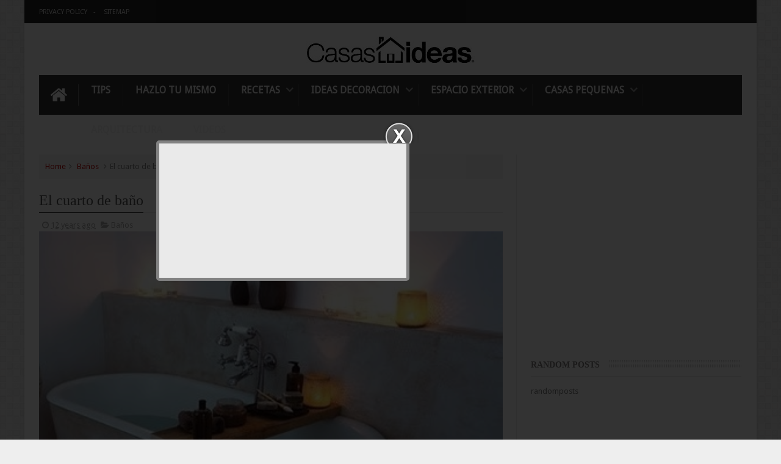

--- FILE ---
content_type: text/html; charset=utf-8
request_url: https://www.google.com/recaptcha/api2/aframe
body_size: 263
content:
<!DOCTYPE HTML><html><head><meta http-equiv="content-type" content="text/html; charset=UTF-8"></head><body><script nonce="FuHgucuVts1sJAPcdxm4ew">/** Anti-fraud and anti-abuse applications only. See google.com/recaptcha */ try{var clients={'sodar':'https://pagead2.googlesyndication.com/pagead/sodar?'};window.addEventListener("message",function(a){try{if(a.source===window.parent){var b=JSON.parse(a.data);var c=clients[b['id']];if(c){var d=document.createElement('img');d.src=c+b['params']+'&rc='+(localStorage.getItem("rc::a")?sessionStorage.getItem("rc::b"):"");window.document.body.appendChild(d);sessionStorage.setItem("rc::e",parseInt(sessionStorage.getItem("rc::e")||0)+1);localStorage.setItem("rc::h",'1770084864182');}}}catch(b){}});window.parent.postMessage("_grecaptcha_ready", "*");}catch(b){}</script></body></html>

--- FILE ---
content_type: text/javascript;charset=UTF-8
request_url: http://whos.amung.us/pingjs/?k=mlzwtk297j45&t=El%20cuarto%20de%20ba%C3%B1o%20-%20CASAS%20IDEAS&c=s&x=http%3A%2F%2Fwww.casasideas.com%2F2013%2F11%2Fblanco-y-azul-turquesa-en-un-aseo-actual.html&y=&a=0&d=1.798&v=27&r=1014
body_size: 61
content:
WAU_r_s('1','mlzwtk297j45',0);

--- FILE ---
content_type: application/javascript
request_url: https://t.dtscout.com/pv/?_a=v&_h=casasideas.com&_ss=gf5at8ocyz&_pv=1&_ls=0&_u1=1&_u3=1&_cc=us&_pl=d&_cbid=61x2&_cb=_dtspv.c
body_size: -259
content:
try{_dtspv.c({"b":"chrome@131"},'61x2');}catch(e){}

--- FILE ---
content_type: text/javascript; charset=UTF-8
request_url: http://www.casasideas.com/feeds/posts/default?alt=json-in-script&start-index=7&max-results=5&callback=jQuery1110016471707620322107_1770084859091&_=1770084859095
body_size: 13729
content:
// API callback
jQuery1110016471707620322107_1770084859091({"version":"1.0","encoding":"UTF-8","feed":{"xmlns":"http://www.w3.org/2005/Atom","xmlns$openSearch":"http://a9.com/-/spec/opensearchrss/1.0/","xmlns$blogger":"http://schemas.google.com/blogger/2008","xmlns$georss":"http://www.georss.org/georss","xmlns$gd":"http://schemas.google.com/g/2005","xmlns$thr":"http://purl.org/syndication/thread/1.0","id":{"$t":"tag:blogger.com,1999:blog-7910826322112634691"},"updated":{"$t":"2024-11-08T08:48:16.215-06:00"},"category":[{"term":"Ideas Decoración"},{"term":"Jardín"},{"term":"Dormitorio"},{"term":"Salones"},{"term":"Salud"},{"term":"Tips"},{"term":"Cocina"},{"term":"Baños"},{"term":"Recetas"},{"term":"Comedor"},{"term":"Hazlo tu mismo"},{"term":"Videos"},{"term":"Casas Ideas"},{"term":"Ecoviviendas"},{"term":"casas pequeñas"},{"term":"Casas Asombrosas"},{"term":"Arquitectura"},{"term":"Casas Rodantes"},{"term":"Espacio Exterior"},{"term":"PLANOS Y FACHADAS"}],"title":{"type":"text","$t":"CASAS IDEAS "},"subtitle":{"type":"html","$t":"En este Blog encontraras Ideas de Decoracion para tu Hogar, Tips y recetas, asi como tambien temas de Salud "},"link":[{"rel":"http://schemas.google.com/g/2005#feed","type":"application/atom+xml","href":"http:\/\/www.casasideas.com\/feeds\/posts\/default"},{"rel":"self","type":"application/atom+xml","href":"http:\/\/www.blogger.com\/feeds\/7910826322112634691\/posts\/default?alt=json-in-script\u0026start-index=7\u0026max-results=5"},{"rel":"alternate","type":"text/html","href":"http:\/\/www.casasideas.com\/"},{"rel":"hub","href":"http://pubsubhubbub.appspot.com/"},{"rel":"previous","type":"application/atom+xml","href":"http:\/\/www.blogger.com\/feeds\/7910826322112634691\/posts\/default?alt=json-in-script\u0026start-index=2\u0026max-results=5"},{"rel":"next","type":"application/atom+xml","href":"http:\/\/www.blogger.com\/feeds\/7910826322112634691\/posts\/default?alt=json-in-script\u0026start-index=12\u0026max-results=5"}],"author":[{"name":{"$t":"casasidas.com"},"uri":{"$t":"http:\/\/www.blogger.com\/profile\/03817850887871437700"},"email":{"$t":"noreply@blogger.com"},"gd$image":{"rel":"http://schemas.google.com/g/2005#thumbnail","width":"16","height":"16","src":"https:\/\/img1.blogblog.com\/img\/b16-rounded.gif"}}],"generator":{"version":"7.00","uri":"http://www.blogger.com","$t":"Blogger"},"openSearch$totalResults":{"$t":"323"},"openSearch$startIndex":{"$t":"7"},"openSearch$itemsPerPage":{"$t":"5"},"entry":[{"id":{"$t":"tag:blogger.com,1999:blog-7910826322112634691.post-562830999510885413"},"published":{"$t":"2016-12-29T13:49:00.000-06:00"},"updated":{"$t":"2016-12-29T13:50:50.284-06:00"},"category":[{"scheme":"http://www.blogger.com/atom/ns#","term":"Casas Asombrosas"}],"title":{"type":"text","$t":"Las 10 mejores casas que salen en películas de Navidad-"},"content":{"type":"html","$t":"\u003Cdiv dir=\"ltr\" style=\"text-align: left;\" trbidi=\"on\"\u003E\n\u003Cdiv class=\"separator\" style=\"clear: both; text-align: center;\"\u003E\n\u003Ca href=\"https:\/\/blogger.googleusercontent.com\/img\/b\/R29vZ2xl\/AVvXsEhhVVO5NmmbpjcFTExP5X1KGdzbLILyBd-Ju_aw-P3nlozufIcAJRgfjGsRPOaQs1jsdjnr3m7FzyujccqS-QSJEHe1o-CExZNHMKwbWp7yHGkefLTK-FiKtuWyW1QO5JLPkRVDppOhZxap\/s1600\/cita-en-st.-louis_galeria_landscape.jpg\" imageanchor=\"1\" style=\"margin-left: 1em; margin-right: 1em;\"\u003E\u003Cimg border=\"0\" height=\"480\" src=\"https:\/\/blogger.googleusercontent.com\/img\/b\/R29vZ2xl\/AVvXsEhhVVO5NmmbpjcFTExP5X1KGdzbLILyBd-Ju_aw-P3nlozufIcAJRgfjGsRPOaQs1jsdjnr3m7FzyujccqS-QSJEHe1o-CExZNHMKwbWp7yHGkefLTK-FiKtuWyW1QO5JLPkRVDppOhZxap\/s640\/cita-en-st.-louis_galeria_landscape.jpg\" width=\"640\" \/\u003E\u003C\/a\u003E\u003C\/div\u003E\n\u003Cbr \/\u003E\nTHE HOLIDAY\u003Cbr \/\u003E\n\u003Cdiv class=\"separator\" style=\"clear: both; text-align: center;\"\u003E\n\u003Ca href=\"https:\/\/blogger.googleusercontent.com\/img\/b\/R29vZ2xl\/AVvXsEjTiZJOakqN9MLqWNBccXyjGMpCGNZWecko5qR_czAVDR6Y8CK0akpZeyzzN3-qDPjH1OE2YKLnkdGavsGOKkt4fN5x0eRFipWHJ9fqvhSEc8n36-92ctU7yusmfKJW64AGR4nK8dWGwf_u\/s1600\/the-holiday_galeria_landscape.jpg\" imageanchor=\"1\" style=\"margin-left: 1em; margin-right: 1em;\"\u003E\u003Cimg border=\"0\" height=\"480\" src=\"https:\/\/blogger.googleusercontent.com\/img\/b\/R29vZ2xl\/AVvXsEjTiZJOakqN9MLqWNBccXyjGMpCGNZWecko5qR_czAVDR6Y8CK0akpZeyzzN3-qDPjH1OE2YKLnkdGavsGOKkt4fN5x0eRFipWHJ9fqvhSEc8n36-92ctU7yusmfKJW64AGR4nK8dWGwf_u\/s640\/the-holiday_galeria_landscape.jpg\" width=\"640\" \/\u003E\u003C\/a\u003E\u003C\/div\u003E\nFoto de ©Columbia Pictures\/courtesy Everett Collection\u003Cbr \/\u003E\n\u003Cbr \/\u003E\nLa encantadora casa de campo que pertenece a Iris (Kate Winslet) en la película de 2006 The Holiday es absolutamente encantadora. Tristemente, no es real. Construyeron una fachada en el medio de un prado vacío que fue ajardinado para la película. Aun así, esto no significa que no te puedas inspirar en los maravillosos interiores, de los cuales puedes ver fotos en Hooked On Houses.\u003Cbr \/\u003E\nFoto de ©Columbia Pictures\/courtesy Everett Collection\u003Cbr \/\u003E\n\u003Cbr \/\u003E\nDE ILUSIÓN TAMBIÉN SE VIVE\u003Cbr \/\u003E\n\u003Cdiv class=\"separator\" style=\"clear: both; text-align: center;\"\u003E\n\u003Ca href=\"https:\/\/blogger.googleusercontent.com\/img\/b\/R29vZ2xl\/AVvXsEiKgJBHaYdAhZcXSEjQ06YvEnowcSMOgM-50O7IbU1Mrcs4CojTKFLaLNlb6R6NdM7tx_-Pn9Yr5L8AwZeV-liLQ-T7UE1sk55mgu5NRkAKZrdEfsJDYUSSG-oeb5AKIMzdD2wdts24QVh-\/s1600\/de-ilusion-tambien-se-vive_galeria_landscape.jpg\" imageanchor=\"1\" style=\"margin-left: 1em; margin-right: 1em;\"\u003E\u003Cimg border=\"0\" height=\"480\" src=\"https:\/\/blogger.googleusercontent.com\/img\/b\/R29vZ2xl\/AVvXsEiKgJBHaYdAhZcXSEjQ06YvEnowcSMOgM-50O7IbU1Mrcs4CojTKFLaLNlb6R6NdM7tx_-Pn9Yr5L8AwZeV-liLQ-T7UE1sk55mgu5NRkAKZrdEfsJDYUSSG-oeb5AKIMzdD2wdts24QVh-\/s640\/de-ilusion-tambien-se-vive_galeria_landscape.jpg\" width=\"640\" \/\u003E\u003C\/a\u003E\u003C\/div\u003E\n\u003Cbr \/\u003E\nCualquiera que alguna vez haya soñado con una casa puede identificarse con la pequeña Susan Walker en la película de 1974 Miracle on 34th Street (como se tituló originalmente). La protagonista enseña a Kris Kringle una foto de una casa de Long Island cuando le preguntan qué desea por Navidad. SPOILER: Al final de la película Susan consigue su casa de los sueños.\u003Cbr \/\u003E\n\u003Cbr \/\u003E\nCITA EN ST. LOUIS\u003Cbr \/\u003E\n\u003Cdiv class=\"separator\" style=\"clear: both; text-align: center;\"\u003E\n\u003C\/div\u003E\n\u003Cdiv class=\"separator\" style=\"clear: both; text-align: center;\"\u003E\n\u003Ca href=\"https:\/\/blogger.googleusercontent.com\/img\/b\/R29vZ2xl\/AVvXsEhhVVO5NmmbpjcFTExP5X1KGdzbLILyBd-Ju_aw-P3nlozufIcAJRgfjGsRPOaQs1jsdjnr3m7FzyujccqS-QSJEHe1o-CExZNHMKwbWp7yHGkefLTK-FiKtuWyW1QO5JLPkRVDppOhZxap\/s1600\/cita-en-st.-louis_galeria_landscape.jpg\" imageanchor=\"1\" style=\"margin-left: 1em; margin-right: 1em;\"\u003E\u003Cimg border=\"0\" height=\"480\" src=\"https:\/\/blogger.googleusercontent.com\/img\/b\/R29vZ2xl\/AVvXsEhhVVO5NmmbpjcFTExP5X1KGdzbLILyBd-Ju_aw-P3nlozufIcAJRgfjGsRPOaQs1jsdjnr3m7FzyujccqS-QSJEHe1o-CExZNHMKwbWp7yHGkefLTK-FiKtuWyW1QO5JLPkRVDppOhZxap\/s640\/cita-en-st.-louis_galeria_landscape.jpg\" width=\"640\" \/\u003E\u003C\/a\u003E\u003C\/div\u003E\nFoto vía Hooked on Houses\u003Cbr \/\u003E\n\u003Cbr \/\u003E\nAunque no es enteramente una película de Navidad, las escenas invernales del film de 1944 Cita en St. Louis ( o Meet Me in St. Louis \u0026nbsp;en inglés) son de lo más encantador. Y por mucho que no queramos creerlo, esta casa se construyó en un set de Hollywood.\u003Cbr \/\u003E\n\u003Cbr \/\u003E\n\u003Cbr \/\u003E\nHISTORIAS DE NAVIDAD\u003Cbr \/\u003E\n\u003Cdiv class=\"separator\" style=\"clear: both; text-align: center;\"\u003E\n\u003Ca href=\"https:\/\/blogger.googleusercontent.com\/img\/b\/R29vZ2xl\/AVvXsEiz4b_sf8csLt0DydyWI2p1JbGoD2pyc7yLPDsNfzVoYZBdGSbX8P40jKxcEV7glgq50BqXAEW52u2Y-viOj4qYlylOuq2wbDTylF-lIAoaIrT-7gSuOvFJjCpHW-ldRXaRvRjVzeE9jgSf\/s1600\/historias-de-navidad_galeria_portrait.jpg\" imageanchor=\"1\" style=\"margin-left: 1em; margin-right: 1em;\"\u003E\u003Cimg border=\"0\" height=\"640\" src=\"https:\/\/blogger.googleusercontent.com\/img\/b\/R29vZ2xl\/AVvXsEiz4b_sf8csLt0DydyWI2p1JbGoD2pyc7yLPDsNfzVoYZBdGSbX8P40jKxcEV7glgq50BqXAEW52u2Y-viOj4qYlylOuq2wbDTylF-lIAoaIrT-7gSuOvFJjCpHW-ldRXaRvRjVzeE9jgSf\/s640\/historias-de-navidad_galeria_portrait.jpg\" width=\"480\" \/\u003E\u003C\/a\u003E\u003C\/div\u003E\nFoto cortesía de AChristmasStoryHouse.com\u003Cbr \/\u003E\n\u003Cbr \/\u003E\nEl hogar de Ralphie en la película de 1983 A Christmas Story es uno de los hogares más memorables del cine - tan memorable que incluso esta casa de Cleveland, Ohio fue trasformada en un museo.\u003Cbr \/\u003E\n\u003Cbr \/\u003E\n¡QUÉ BELLO ES VIVIR!\u003Cbr \/\u003E\n\u003Cdiv class=\"separator\" style=\"clear: both; text-align: center;\"\u003E\n\u003Ca href=\"https:\/\/blogger.googleusercontent.com\/img\/b\/R29vZ2xl\/AVvXsEiS9_cyw5JuMsc4tj4O_2csa5Fp2gZj6uyHlK9Gx-BB9inK7MN6Ggt2Jzss-iOaZs8RaeSu4-XB5PcCGqQo8zF_AJMXL54Cvbfs8KqmqFXNpdWORcdRR58k6Q8K0fyYhjSTC2CiZc_eb1Is\/s1600\/%2521que-bello-es-vivir_galeria_landscape.jpg\" imageanchor=\"1\" style=\"margin-left: 1em; margin-right: 1em;\"\u003E\u003Cimg border=\"0\" height=\"480\" src=\"https:\/\/blogger.googleusercontent.com\/img\/b\/R29vZ2xl\/AVvXsEiS9_cyw5JuMsc4tj4O_2csa5Fp2gZj6uyHlK9Gx-BB9inK7MN6Ggt2Jzss-iOaZs8RaeSu4-XB5PcCGqQo8zF_AJMXL54Cvbfs8KqmqFXNpdWORcdRR58k6Q8K0fyYhjSTC2CiZc_eb1Is\/s640\/%2521que-bello-es-vivir_galeria_landscape.jpg\" width=\"640\" \/\u003E\u003C\/a\u003E\u003C\/div\u003E\nFoto vía Hooked on Houses\u003Cbr \/\u003E\n\u003Cbr \/\u003E\nLos protagonistas del clásico de 1946 ¡Qué bello es vivir! George y Mary Bailey no pudieron resistirse al encanto de esta casa. La pareja preparó una suite nupcial de último momento en esta casa abandonada después de que su luna de miel fuera cancelada - y que finalmente renovaron para poder mudarse.\u003Cbr \/\u003E\n\u003Cbr \/\u003E\nSOLO EN CASA\u003Cbr \/\u003E\n\u003Cdiv class=\"separator\" style=\"clear: both; text-align: center;\"\u003E\n\u003Ca href=\"https:\/\/blogger.googleusercontent.com\/img\/b\/R29vZ2xl\/AVvXsEis1xGCQAeQnhsvxfaRJ_8U32By47z9eee-uBtzR1y_kR4SYRSgLXLWjmI_CdqFTRXheEVUA-1Pb94LVDzl0b_QS8z77s64tTNmIsMSWeYsRWuWQkbB_KJfB5N8najWkEzsv3EVIYh_Al_e\/s1600\/solo-en-casa_galeria_landscape.jpg\" imageanchor=\"1\" style=\"margin-left: 1em; margin-right: 1em;\"\u003E\u003Cimg border=\"0\" height=\"480\" src=\"https:\/\/blogger.googleusercontent.com\/img\/b\/R29vZ2xl\/AVvXsEis1xGCQAeQnhsvxfaRJ_8U32By47z9eee-uBtzR1y_kR4SYRSgLXLWjmI_CdqFTRXheEVUA-1Pb94LVDzl0b_QS8z77s64tTNmIsMSWeYsRWuWQkbB_KJfB5N8najWkEzsv3EVIYh_Al_e\/s640\/solo-en-casa_galeria_landscape.jpg\" width=\"640\" \/\u003E\u003C\/a\u003E\u003C\/div\u003E\nFoto cortesía de Zillow.com\u003Cbr \/\u003E\n\u003Cdiv\u003E\n\u003Cbr \/\u003E\u003C\/div\u003E\nAunque estamos seguros que la casa no venía con un sistema de seguridad tan efectivo como Kevin McCallister, el bonito hogar de Chicago que sale en la película de 1990 Solo en casa se vendió por 1.5 millones de dólares en 2012, de acuerdo con Zillow.com.\u003Cbr \/\u003E\n[post_ad]\u003Cbr \/\u003E\nSOCORRO! YA ES NAVIDAD\u003Cbr \/\u003E\n\u003Cdiv class=\"separator\" style=\"clear: both; text-align: center;\"\u003E\n\u003Ca href=\"https:\/\/blogger.googleusercontent.com\/img\/b\/R29vZ2xl\/AVvXsEgz5P1TJBRKUHRfW3x-1hPKmHcUN28KBzeRRkC-vS4wxJLuTgnzMOed4bTf-7arYFI8HR4K7G-FLKsHfdUa0jNQX2AIf4ue_OkFPQ2_5vxOzZl3fQpt16haM-Zg8k7SQqVtgWWI7iH0rg3g\/s1600\/%2521socorro%2521-ya-es-navidad_galeria_landscape.jpg\" imageanchor=\"1\" style=\"margin-left: 1em; margin-right: 1em;\"\u003E\u003Cimg border=\"0\" height=\"480\" src=\"https:\/\/blogger.googleusercontent.com\/img\/b\/R29vZ2xl\/AVvXsEgz5P1TJBRKUHRfW3x-1hPKmHcUN28KBzeRRkC-vS4wxJLuTgnzMOed4bTf-7arYFI8HR4K7G-FLKsHfdUa0jNQX2AIf4ue_OkFPQ2_5vxOzZl3fQpt16haM-Zg8k7SQqVtgWWI7iH0rg3g\/s640\/%2521socorro%2521-ya-es-navidad_galeria_landscape.jpg\" width=\"640\" \/\u003E\u003C\/a\u003E\u003C\/div\u003E\nFoto vía Hooked on Houses\u003Cbr \/\u003E\n\u003Cbr \/\u003E\nLo más recordado de esta casa, que sale en la película de 1989 ¡Socorro! Ya es Navidad, es el increíble espectáculo de luces navideñas. De acuerdo con Hooked on Houses, la casa de los Griswold es un exterior construído en un set de la Warner Brothers en California.\u003Cbr \/\u003E\n\u003Cbr \/\u003E\nAVENTURAS Y DESVENTURAS DE UN YUPPIE EN EL CAMPO\u003Cbr \/\u003E\n\u003Cdiv class=\"separator\" style=\"clear: both; text-align: center;\"\u003E\n\u003Ca href=\"https:\/\/blogger.googleusercontent.com\/img\/b\/R29vZ2xl\/AVvXsEhsAbilF8m3ruYyQJlaWCRNbHUWWAq0bnWlggam4NWaZBHqNIKXiEXDMZsB0BqXGXIfsWqBBUBUuYn3QObVh7JCLTK553t4O49PZ5YPxrzNlPq9g7KSjmtvurOjoQ7rooo0AC_sxYN9jlWd\/s1600\/aventuras-y-desventuras-de-un-yuppie-en-el-campo_galeria_landscape.jpg\" imageanchor=\"1\" style=\"margin-left: 1em; margin-right: 1em;\"\u003E\u003Cimg border=\"0\" height=\"480\" src=\"https:\/\/blogger.googleusercontent.com\/img\/b\/R29vZ2xl\/AVvXsEhsAbilF8m3ruYyQJlaWCRNbHUWWAq0bnWlggam4NWaZBHqNIKXiEXDMZsB0BqXGXIfsWqBBUBUuYn3QObVh7JCLTK553t4O49PZ5YPxrzNlPq9g7KSjmtvurOjoQ7rooo0AC_sxYN9jlWd\/s640\/aventuras-y-desventuras-de-un-yuppie-en-el-campo_galeria_landscape.jpg\" width=\"640\" \/\u003E\u003C\/a\u003E\u003C\/div\u003E\nFoto vía Hooked on Houses.\u003Cbr \/\u003E\n\u003Cbr \/\u003E\nNo es exactamente una pelicula de Navidad, pero las escenas del final muestran una pequeña ciudad nevada llena de encanto invernal. De acuerdo con Hooked on Houses, la casa que sale en esta película existe como residencia privada en Grafton, Vermont.\u003Cbr \/\u003E\n\u003Cbr \/\u003E\nBLANCA NAVIDAD\u003Cbr \/\u003E\n\u003Cdiv class=\"separator\" style=\"clear: both; text-align: center;\"\u003E\n\u003Ca href=\"https:\/\/blogger.googleusercontent.com\/img\/b\/R29vZ2xl\/AVvXsEjIbGPmEWblvaD5kzsnmp1goVwdfw-AXUiFCt5cscchWTL71bYKYVZvURLB8TfoHWj7zWC7NsZqgEkb4XlQVWQHBPwhOboZgXCEexxq0WRbp8NvlU2DqivaKcHAE2zXm-1JKYHqWq65ECg8\/s1600\/blanca-navidad_galeria_landscape.jpg\" imageanchor=\"1\" style=\"margin-left: 1em; margin-right: 1em;\"\u003E\u003Cimg border=\"0\" height=\"480\" src=\"https:\/\/blogger.googleusercontent.com\/img\/b\/R29vZ2xl\/AVvXsEjIbGPmEWblvaD5kzsnmp1goVwdfw-AXUiFCt5cscchWTL71bYKYVZvURLB8TfoHWj7zWC7NsZqgEkb4XlQVWQHBPwhOboZgXCEexxq0WRbp8NvlU2DqivaKcHAE2zXm-1JKYHqWq65ECg8\/s640\/blanca-navidad_galeria_landscape.jpg\" width=\"640\" \/\u003E\u003C\/a\u003E\u003C\/div\u003E\nFoto vía Hooked on Houses\u003Cbr \/\u003E\n\u003Cbr \/\u003E\nEl lugar donde ocurre toda la acción en la película de 1954 Blanca navidad no es, técnicamente, una casa, sino más bien una posada. Fue construída en los estudios de Paramount pero nosotros nos podemos imaginar perfectamente en este bonito escenario, tomando una taza de chocolate caliente y escuchando los clásicos navideños de Bing crosby y Rosemary Clooney.\u003Cbr \/\u003E\n\u003Cbr \/\u003E\nLA JOYA DE LA FAMILIA\u003Cbr \/\u003E\n\u003Cdiv class=\"separator\" style=\"clear: both; text-align: center;\"\u003E\n\u003Ca href=\"https:\/\/blogger.googleusercontent.com\/img\/b\/R29vZ2xl\/AVvXsEg8ecTyqtai_7tQ_sA6TH19U8wf12Gqa58drZsn8XxZFK_0i0iQuIHsiVdEmP7tt4akCPQ9XNOplNdeR6Tk9sAryv1ONExaEb2S05Avvf6sfuH5yy9a2dAn2V7G3J42NFyxwZE8SQ_tiJbZ\/s1600\/la-joya-de-la-familia_galeria_landscape.jpg\" imageanchor=\"1\" style=\"margin-left: 1em; margin-right: 1em;\"\u003E\u003Cimg border=\"0\" height=\"480\" src=\"https:\/\/blogger.googleusercontent.com\/img\/b\/R29vZ2xl\/AVvXsEg8ecTyqtai_7tQ_sA6TH19U8wf12Gqa58drZsn8XxZFK_0i0iQuIHsiVdEmP7tt4akCPQ9XNOplNdeR6Tk9sAryv1ONExaEb2S05Avvf6sfuH5yy9a2dAn2V7G3J42NFyxwZE8SQ_tiJbZ\/s640\/la-joya-de-la-familia_galeria_landscape.jpg\" width=\"640\" \/\u003E\u003C\/a\u003E\u003C\/div\u003E\nFoto vía Hooked on Houses\u003Cbr \/\u003E\n\u003Cbr \/\u003E\nLa casa colonial de 1860 donde la familia Stone se reúne para pasar la Navidad en la película de 2005, es una casa real. Está ubicada en Riverside, Connecticut. (¡La nieve también era real!).\u003Cbr \/\u003E\n\u003Ca href=\"http:\/\/micasarevista.com\/\"\u003Emicasarevista.com\u003C\/a\u003E\u003C\/div\u003E\n"},"link":[{"rel":"edit","type":"application/atom+xml","href":"http:\/\/www.blogger.com\/feeds\/7910826322112634691\/posts\/default\/562830999510885413"},{"rel":"self","type":"application/atom+xml","href":"http:\/\/www.blogger.com\/feeds\/7910826322112634691\/posts\/default\/562830999510885413"},{"rel":"alternate","type":"text/html","href":"http:\/\/www.casasideas.com\/2016\/12\/las-10-mejores-casas-que-salen-en.html","title":"Las 10 mejores casas que salen en películas de Navidad-"}],"author":[{"name":{"$t":"casasidas.com"},"uri":{"$t":"http:\/\/www.blogger.com\/profile\/03817850887871437700"},"email":{"$t":"noreply@blogger.com"},"gd$image":{"rel":"http://schemas.google.com/g/2005#thumbnail","width":"16","height":"16","src":"https:\/\/img1.blogblog.com\/img\/b16-rounded.gif"}}],"media$thumbnail":{"xmlns$media":"http://search.yahoo.com/mrss/","url":"https:\/\/blogger.googleusercontent.com\/img\/b\/R29vZ2xl\/AVvXsEhhVVO5NmmbpjcFTExP5X1KGdzbLILyBd-Ju_aw-P3nlozufIcAJRgfjGsRPOaQs1jsdjnr3m7FzyujccqS-QSJEHe1o-CExZNHMKwbWp7yHGkefLTK-FiKtuWyW1QO5JLPkRVDppOhZxap\/s72-c\/cita-en-st.-louis_galeria_landscape.jpg","height":"72","width":"72"}},{"id":{"$t":"tag:blogger.com,1999:blog-7910826322112634691.post-7025487621134705074"},"published":{"$t":"2016-12-11T10:31:00.003-06:00"},"updated":{"$t":"2016-12-11T10:31:39.306-06:00"},"category":[{"scheme":"http://www.blogger.com/atom/ns#","term":"Tips"}],"title":{"type":"text","$t":"El reto de los 10 pesos. Mira por qué todos lo están haciendo"},"content":{"type":"html","$t":"\u003Cdiv dir=\"ltr\" style=\"text-align: left;\" trbidi=\"on\"\u003E\n\u003Cdiv class=\"separator\" style=\"clear: both; text-align: center;\"\u003E\n\u003Ca href=\"https:\/\/blogger.googleusercontent.com\/img\/b\/R29vZ2xl\/AVvXsEijujqNb2dx6F2aq9VeiL-NX4ElXY6th3r9Z_yTr-GbfffhaOiKkTtwcqXVZafHkYjcuF5Ffv7iabbdw4A4F2gYw0mqZvgQes75ucYTmO_GqhxV6mfO-PRXl75i1eiXZeMjtTsWPPRAIpfk\/s1600\/14685739624465.jpg\" imageanchor=\"1\" style=\"margin-left: 1em; margin-right: 1em;\"\u003E\u003Cimg border=\"0\" height=\"398\" src=\"https:\/\/blogger.googleusercontent.com\/img\/b\/R29vZ2xl\/AVvXsEijujqNb2dx6F2aq9VeiL-NX4ElXY6th3r9Z_yTr-GbfffhaOiKkTtwcqXVZafHkYjcuF5Ffv7iabbdw4A4F2gYw0mqZvgQes75ucYTmO_GqhxV6mfO-PRXl75i1eiXZeMjtTsWPPRAIpfk\/s640\/14685739624465.jpg\" width=\"640\" \/\u003E\u003C\/a\u003E\u003C\/div\u003E\nEstá por concluir el año y es súper importante tener una meta financiera para el año que viene. Ya vivimos en el derroche y el desperdicio, es muy fácil vivir gastando, pero también muy irresponsable, pues si no estamos preparados con un “guardadito” no podremos sobrellevar alguna emergencia de cualquier tipo.\u003Cbr \/\u003E\n\u003Cbr \/\u003E\nExisten muchas razones para ahorrar, es muy bueno hacerlo por seguridad pero es mucho más gratificante aún, hacerlo por una meta en específico. Unas vacaciones, un auto, una Tv nueva o mejor aún, una inversión o un negocio, cualquiera que sea tu meta, con este consejo se te facilitará ahorrar para conseguirla.\u003Cbr \/\u003E\n\u003Cbr \/\u003E\nEste es un método muy famoso, recomendado por decenas de expertos financieros como una de las técnicas más eficientes para empezar a ahorrar, sobre todo si no tienes mucha experiencia haciéndolo.\u003Cbr \/\u003E\n\u003Cbr \/\u003E\nEste es el método de las 52 semanas, lee con atención y alcanza tus objetivos.\u003Cbr \/\u003E\n\u003Cbr \/\u003E\nEsta método de ahorro solo tendrá éxito si lo cumples durante todo el año. Se trata de ahorrar cada semana una cantidad simbólica al número de la semana que se está cursando, por ejemplo: si estás cursando la semana #1 pondrás 10 pesos, si cursas la semana #2 pondrás 20, si cursas la semana #8 pondrás 80 pesos y así sucesivamente hasta que llegues a la semana #52 y te toque poner 520 pesos, ¿me explico?\u003Cbr \/\u003E\n\u003Cbr \/\u003E\n\u003Cb\u003EAquí tienes un ejemplo más sencillo.\u003C\/b\u003E\u003Cbr \/\u003E\n[post_ad]Semana # 1 - Te toca guardar 10 pesos\u003Cbr \/\u003E\nSemana # 2 - Te toca guardar 20 pesos\u003Cbr \/\u003E\nSemana # 7 - Te toca guardar 70 pesos\u003Cbr \/\u003E\nSemana # 15 - Te toca guardar 150 pesos\u003Cbr \/\u003E\nSemana # 27 - Te toca guardar 270 pesos\u003Cbr \/\u003E\nSemana # 52 - Te toca guardar 520 pesos\u003Cbr \/\u003E\n\u003Cbr \/\u003E\nCada semana te tocará guardar una cantidad diferente de dinero, correspondiente al número de semana que estamos cursando. ¡RECUERDA! el éxito de este ahorro depende de tu constancia con él.\u003Cbr \/\u003E\n\u003Cbr \/\u003E\nEl año tiene 52 semanas, te darás cuenta que conforme vaya pasando el tiempo va aumentando la cantidad de dinero que tienes que ahorrar, por lo que será un poco más difícil acercándote al final del año, pero una vez que hayas concluido tendrás en tus manos 13,780.00 pesos.\u003Cbr \/\u003E\n\u003Cbr \/\u003E\nA parte de la seguridad y las ventajas económicas, ahorrar genera un hábito de responsabilidad y disciplina que es muy positivo para todas las personas, sobre todo para los más jóvenes.\u003Cbr \/\u003E\n\u003Cdiv class=\"separator\" style=\"clear: both; text-align: center;\"\u003E\n\u003Cbr \/\u003E\u003C\/div\u003E\n\u003Cdiv class=\"separator\" style=\"clear: both; text-align: center;\"\u003E\n\u003Ca href=\"https:\/\/blogger.googleusercontent.com\/img\/b\/R29vZ2xl\/AVvXsEhKh58SysJIhYenCz2VlTzeSqwyNmU76ROIX1XNtqDBCkD0-cmaxEInH4AYf0sq_5rTOkPG3dP5CsuS1YuoSN9qR8ONP4-IGttw4YM1yRegY8bZhQt5nHHkeH4m27A3IJHjsj-l1EK63Z8i\/s1600\/C%25C3%25B3mo-ahorrar-576.jpg\" imageanchor=\"1\" style=\"margin-left: 1em; margin-right: 1em;\"\u003E\u003Cimg border=\"0\" height=\"384\" src=\"https:\/\/blogger.googleusercontent.com\/img\/b\/R29vZ2xl\/AVvXsEhKh58SysJIhYenCz2VlTzeSqwyNmU76ROIX1XNtqDBCkD0-cmaxEInH4AYf0sq_5rTOkPG3dP5CsuS1YuoSN9qR8ONP4-IGttw4YM1yRegY8bZhQt5nHHkeH4m27A3IJHjsj-l1EK63Z8i\/s640\/C%25C3%25B3mo-ahorrar-576.jpg\" width=\"640\" \/\u003E\u003C\/a\u003E\u003C\/div\u003E\n\u003Cbr \/\u003E\nHay personas que practican este ahorro cada año, durante un buen tiempo, de esta manera no dejan que muera el hábito. ¿Listo para empezar?.\u003Cbr \/\u003E\n\u003Cdiv\u003E\n\u003Ca href=\"http:\/\/lacaja.guru\/\"\u003Elacaja.guru\u003C\/a\u003E\u003C\/div\u003E\n\u003C\/div\u003E\n"},"link":[{"rel":"edit","type":"application/atom+xml","href":"http:\/\/www.blogger.com\/feeds\/7910826322112634691\/posts\/default\/7025487621134705074"},{"rel":"self","type":"application/atom+xml","href":"http:\/\/www.blogger.com\/feeds\/7910826322112634691\/posts\/default\/7025487621134705074"},{"rel":"alternate","type":"text/html","href":"http:\/\/www.casasideas.com\/2016\/12\/el-reto-de-los-10-pesos-mira-por-que.html","title":"El reto de los 10 pesos. Mira por qué todos lo están haciendo"}],"author":[{"name":{"$t":"casasidas.com"},"uri":{"$t":"http:\/\/www.blogger.com\/profile\/03817850887871437700"},"email":{"$t":"noreply@blogger.com"},"gd$image":{"rel":"http://schemas.google.com/g/2005#thumbnail","width":"16","height":"16","src":"https:\/\/img1.blogblog.com\/img\/b16-rounded.gif"}}],"media$thumbnail":{"xmlns$media":"http://search.yahoo.com/mrss/","url":"https:\/\/blogger.googleusercontent.com\/img\/b\/R29vZ2xl\/AVvXsEijujqNb2dx6F2aq9VeiL-NX4ElXY6th3r9Z_yTr-GbfffhaOiKkTtwcqXVZafHkYjcuF5Ffv7iabbdw4A4F2gYw0mqZvgQes75ucYTmO_GqhxV6mfO-PRXl75i1eiXZeMjtTsWPPRAIpfk\/s72-c\/14685739624465.jpg","height":"72","width":"72"}},{"id":{"$t":"tag:blogger.com,1999:blog-7910826322112634691.post-4762021859090535131"},"published":{"$t":"2016-12-10T05:24:00.004-06:00"},"updated":{"$t":"2016-12-11T10:34:27.898-06:00"},"category":[{"scheme":"http://www.blogger.com/atom/ns#","term":"Hazlo tu mismo"}],"title":{"type":"text","$t":"Decoración navideña con bombillas recicladas"},"content":{"type":"html","$t":"\u003Cdiv dir=\"ltr\" style=\"text-align: left;\" trbidi=\"on\"\u003E\n\u003Cdiv class=\"separator\" style=\"clear: both; text-align: center;\"\u003E\n\u003Ca href=\"https:\/\/blogger.googleusercontent.com\/img\/b\/R29vZ2xl\/AVvXsEjWHQpn0OvLfPqEp-fH-TR9bb9cdpjQ_178M87n7gmK33kE-nj7VzEtyfpt653FUc2pzZcIQVhZPqiMUhRED0UZuonqoUR6QBQd3f2vn8ZkJZPSOR1497-JmxyGtavJu6-R4zfZC3GJRlVb\/s1600\/bombillos3+%25281%2529.jpg\" imageanchor=\"1\" style=\"margin-left: 1em; margin-right: 1em;\"\u003E\u003Cimg border=\"0\" height=\"424\" src=\"https:\/\/blogger.googleusercontent.com\/img\/b\/R29vZ2xl\/AVvXsEjWHQpn0OvLfPqEp-fH-TR9bb9cdpjQ_178M87n7gmK33kE-nj7VzEtyfpt653FUc2pzZcIQVhZPqiMUhRED0UZuonqoUR6QBQd3f2vn8ZkJZPSOR1497-JmxyGtavJu6-R4zfZC3GJRlVb\/s640\/bombillos3+%25281%2529.jpg\" width=\"640\" \/\u003E\u003C\/a\u003E\u003C\/div\u003E\n\u003Cbr \/\u003E\nLas bombillas que se han desechado durante todo el año pueden servir para hacer decoraciones navideñas tanto para el pino o árbol navideño como para mesas y hasta para centros de mesa navideños, también con ellos podemos hacer adornos que por si mismo expresan el espíritu de la navidad que ya esta por llegar.\u003Cbr \/\u003E\n\u003Cbr \/\u003E\nEn esta oportunidad te daremos muchas ideas con bombillas que ya no se usan y todas las cosas maravillosas y creativas que puedes hacer con uno o varios bombillos o bombillas que ya no pueden alumbrar, por lo menos, no para navidad, puedes hacer de la oscuridad de la bombillas muchas cosas que pueden alegrar la navidad en tu hogar.\u003Cbr \/\u003E\n\u003Cbr \/\u003E\nAsi que, podemos comenzar con éstos espectaculares colgadores para pinos navideños o bien bolita navideñas todo depende del brillo, color, y aspecto que le quieras dar, pero, \u003Cb\u003E¿que vas a necesitar?\u003C\/b\u003E\u003Cbr \/\u003E\n\u003Cbr \/\u003E\nPintura acrílica y al frio\u003Cbr \/\u003E\nUn alicate (herramienta pequeña)\u003Cbr \/\u003E\nEscarcha o brillantina del color que guste o variada\u003Cbr \/\u003E\nHilos a o alambres para floristería\u003Cbr \/\u003E\n\u003Cbr \/\u003E\n\u003Cb\u003EIdea 1:\u003C\/b\u003E bombillos escarchados como bolitas navideñas o lágrimas de navidad, todo depende del bombillo que vayas a re-usar, quizás si puedes reunir unos 12 tendrás una docena de bolitas y lágrimas escarchadas navideñas del color como las que te mostramos aquí:\u003Cbr \/\u003E\n\u003Cdiv class=\"separator\" style=\"clear: both; text-align: center;\"\u003E\n\u003Ca href=\"https:\/\/blogger.googleusercontent.com\/img\/b\/R29vZ2xl\/AVvXsEisAZKsLZuSqO1kT1oKcmrtU2AvUnYBFtHDLVjZh28UbjpN0VBmKJLRGniKI0K4dAVu1i4hn6kQbsyBcWbMnwkw5cSj3TRWfTyjNFds4jwM_QvUI3rBmq-ajAA4y4c9pjpiFQtAj3dV7kMq\/s1600\/bombillos2.jpg\" imageanchor=\"1\" style=\"margin-left: 1em; margin-right: 1em;\"\u003E\u003Cimg border=\"0\" height=\"640\" src=\"https:\/\/blogger.googleusercontent.com\/img\/b\/R29vZ2xl\/AVvXsEisAZKsLZuSqO1kT1oKcmrtU2AvUnYBFtHDLVjZh28UbjpN0VBmKJLRGniKI0K4dAVu1i4hn6kQbsyBcWbMnwkw5cSj3TRWfTyjNFds4jwM_QvUI3rBmq-ajAA4y4c9pjpiFQtAj3dV7kMq\/s640\/bombillos2.jpg\" width=\"534\" \/\u003E\u003C\/a\u003E\u003C\/div\u003E\n\u003Cdiv class=\"separator\" style=\"clear: both;\"\u003E\nTe preguntarás: ¿como hacemos para escarchar estos adornos: ¡es muy fácil!:\u003C\/div\u003E\n\u003Cdiv class=\"separator\" style=\"clear: both;\"\u003E\n\u003Cbr \/\u003E\u003C\/div\u003E\n\u003Cdiv class=\"separator\" style=\"clear: both;\"\u003E\nCon sellador o pegamento blanco puedes aplicarlo con un pincel sobre el bombillo y luego colocar en una bolsa llena de brillantina o escarcha o colocar en un envase lleno de escarcha luego de impregnado el bombillo, asi como ves en la imagen como van quedando.\u003C\/div\u003E\n\u003Cdiv class=\"separator\" style=\"clear: both; text-align: center;\"\u003E\n\u003Ca href=\"https:\/\/blogger.googleusercontent.com\/img\/b\/R29vZ2xl\/AVvXsEgOwQuQIe1Kxc7IifVyPKenDOxuqs3SYO_oamg0LmECnclOoiSmlWkJYe0Zo5ho1uTAMw_9d5rzKuR8dTGOb4koejIifckvoTsVlN51WUtkKhkr83J_bGDlz8ITEuAcw1pus4FK0CYi20lU\/s1600\/bombillos3+%25281%2529.jpg\" imageanchor=\"1\" style=\"margin-left: 1em; margin-right: 1em;\"\u003E\u003Cimg border=\"0\" height=\"424\" src=\"https:\/\/blogger.googleusercontent.com\/img\/b\/R29vZ2xl\/AVvXsEgOwQuQIe1Kxc7IifVyPKenDOxuqs3SYO_oamg0LmECnclOoiSmlWkJYe0Zo5ho1uTAMw_9d5rzKuR8dTGOb4koejIifckvoTsVlN51WUtkKhkr83J_bGDlz8ITEuAcw1pus4FK0CYi20lU\/s640\/bombillos3+%25281%2529.jpg\" width=\"640\" \/\u003E\u003C\/a\u003E\u003C\/div\u003E\n\u003Cdiv class=\"separator\" style=\"clear: both;\"\u003E\nDespués puedes ajustar el alambrito con la ayuda de un alicate pequeño para hacer un asa o colgadero para el bombillo, puedes decorar la lagrima o la bolita navideña como gustes, puedes usar tu imaginación, cintas, silicona con escarcha para colocar apliques, lentejuelas, en fin, numerosas formas, para muchos gustos, muchos colores para muchos pinos o coronas de acuerdo a lo que quieras realizar.\u003C\/div\u003E\n\u003Cdiv class=\"separator\" style=\"clear: both;\"\u003E\n\u003Cbr \/\u003E\u003C\/div\u003E\n\u003Cdiv class=\"separator\" style=\"clear: both;\"\u003E\n\u003Cb\u003EIdea 2: \u003C\/b\u003Epreferimos mostrarte los adornos con bombillos que podemos pintar desde afuera porque son menos complicados pero tendrás que usar pintura acrílica porque de lo contrario se caerá la pintura y la decoración, pero ¿cómo se hace?\u003C\/div\u003E\n\u003Cdiv class=\"separator\" style=\"clear: both;\"\u003E\n[post_ad] Toma un pincel y elige previamente los colores de acuerdo a lo que vas a pintar, puedes realizar creaciones navideñas como San Nicolás, flores de navidad, motivos navideños en donde el predominio siempre será el rojo y el verde, puedes usarlas para integrar una corona navideña que harás con otros muchos bombillos o puedes colocar también el alambre para colgar en el pino, te muestro un ejemplo de una bombilla pintada:\u003C\/div\u003E\n\u003Cdiv class=\"separator\" style=\"clear: both;\"\u003E\n\u003Cbr \/\u003E\u003C\/div\u003E\n\u003Cdiv class=\"separator\" style=\"clear: both;\"\u003E\nLa que te mostramos tiene motivos navideños en las hojas de la flor navideña decorada con rojo y silicona de color para aplicación, tú puedes pintarlo de verde y hacer por ejemplo: ¡un Grinch! uno de cuando le gustó la navidad. Ejemplos de otras decoraciones:\u003C\/div\u003E\n\u003Cdiv class=\"separator\" style=\"clear: both;\"\u003E\n\u003Cbr \/\u003E\u003C\/div\u003E\n\u003Cdiv class=\"separator\" style=\"clear: both; text-align: center;\"\u003E\n\u003Ca href=\"https:\/\/blogger.googleusercontent.com\/img\/b\/R29vZ2xl\/AVvXsEipc64Iq-OFzkSbw9MTdhyphenhyphenUgzNYqKKv3caHd0QOjCHuSi_jig-pt03eZiO2R-lzyx-ZskNe0k0GA3oLLGo8bd3KqFuJ8y3btVFzNBHlSvWNYdc1ULG9I_ljEGcQ44fVPuJed0-4sLnOpkG4\/s1600\/grinch1.jpg\" imageanchor=\"1\" style=\"margin-left: 1em; margin-right: 1em;\"\u003E\u003Cimg border=\"0\" height=\"478\" src=\"https:\/\/blogger.googleusercontent.com\/img\/b\/R29vZ2xl\/AVvXsEipc64Iq-OFzkSbw9MTdhyphenhyphenUgzNYqKKv3caHd0QOjCHuSi_jig-pt03eZiO2R-lzyx-ZskNe0k0GA3oLLGo8bd3KqFuJ8y3btVFzNBHlSvWNYdc1ULG9I_ljEGcQ44fVPuJed0-4sLnOpkG4\/s640\/grinch1.jpg\" width=\"640\" \/\u003E\u003C\/a\u003E\u003C\/div\u003E\n\u003Cdiv class=\"separator\" style=\"clear: both;\"\u003E\n\u003Cb\u003E\u003Cbr \/\u003E\u003C\/b\u003E\u003C\/div\u003E\n\u003Cb\u003EIdea 3:\u003C\/b\u003E ¿pero que mas se puede hacer? puedes intentar hacer apliques como los que te mostraremos las decoraciones son al gusto persona y del mismo modo serán los apliques, pueden ser estrellas corazones de colores dorados o plateados ¿pero ¿como hacerlo? puedes comenzar a pegar pintar a abrillantar con escarcha y colocar apliques de estrellas lentejuelas con silicona fría, es fácil, observa estos ejemplos:\u003Cbr \/\u003E\n\u003Cdiv class=\"separator\" style=\"clear: both; text-align: center;\"\u003E\n\u003Ca href=\"https:\/\/blogger.googleusercontent.com\/img\/b\/R29vZ2xl\/AVvXsEhpBpZcFMFkEACToWIPp7bFZZ0gM9HFF9lWfv61f8lwYir30LlZRs7Iezn49YEJuVm5aHfb6W4BD5guVUL6kYRkeHMLE2FQy6K0M8_mPZwgieYoJKxCqXL5sLA10mHy-H5zrl9nmHaj-jw_\/s1600\/bombillos6.jpg\" imageanchor=\"1\" style=\"margin-left: 1em; margin-right: 1em;\"\u003E\u003Cimg border=\"0\" height=\"640\" src=\"https:\/\/blogger.googleusercontent.com\/img\/b\/R29vZ2xl\/AVvXsEhpBpZcFMFkEACToWIPp7bFZZ0gM9HFF9lWfv61f8lwYir30LlZRs7Iezn49YEJuVm5aHfb6W4BD5guVUL6kYRkeHMLE2FQy6K0M8_mPZwgieYoJKxCqXL5sLA10mHy-H5zrl9nmHaj-jw_\/s640\/bombillos6.jpg\" width=\"426\" \/\u003E\u003C\/a\u003E\u003C\/div\u003E\n\u003Cdiv class=\"separator\" style=\"clear: both; text-align: center;\"\u003E\n\u003Cbr \/\u003E\u003C\/div\u003E\n\u003Cdiv class=\"separator\" style=\"clear: both; text-align: center;\"\u003E\n\u003Ca href=\"https:\/\/blogger.googleusercontent.com\/img\/b\/R29vZ2xl\/AVvXsEgDMtz4K8RvVhHL22UfO_ex4PVpqJSXSbo4yRUe5A59L0u6_ocyUuz3YrRO7CpOnPtBwXtfV_llhgGCImCGm7gDQqk7at2v_ce-IwcPAWYWYH95ekziSIMLlnO3BWKChfeBZPUSAJFU3re7\/s1600\/bombillos5.jpg\" imageanchor=\"1\" style=\"margin-left: 1em; margin-right: 1em;\"\u003E\u003Cimg border=\"0\" height=\"536\" src=\"https:\/\/blogger.googleusercontent.com\/img\/b\/R29vZ2xl\/AVvXsEgDMtz4K8RvVhHL22UfO_ex4PVpqJSXSbo4yRUe5A59L0u6_ocyUuz3YrRO7CpOnPtBwXtfV_llhgGCImCGm7gDQqk7at2v_ce-IwcPAWYWYH95ekziSIMLlnO3BWKChfeBZPUSAJFU3re7\/s640\/bombillos5.jpg\" width=\"640\" \/\u003E\u003C\/a\u003E\u003C\/div\u003E\n\u003Cdiv class=\"separator\" style=\"clear: both; text-align: left;\"\u003E\n\u003Cbr \/\u003E\u003C\/div\u003E\n\u003Cdiv class=\"separator\" style=\"clear: both; text-align: left;\"\u003E\nUna última idea, es si te animas a abrir un bombillo retirar lo que esta en su interior y decorar al gusto ¿cómo abres un bombillo?, vas a necesitar presionar un poquito con un pequeño alicate el extremo del bombillo y gira suave y lentamente la rosca sin presionar el vidrio, quizá puedes romper algunos en el intento, pero si puedes hacerlo puedes hacer decoraciones espectaculares y muy navideñas como las que te vamos a mostrar:\u003C\/div\u003E\n\u003Cdiv class=\"separator\" style=\"clear: both; text-align: center;\"\u003E\n\u003Cbr \/\u003E\u003C\/div\u003E\n\u003Cdiv class=\"separator\" style=\"clear: both; text-align: center;\"\u003E\n\u003Ca href=\"https:\/\/blogger.googleusercontent.com\/img\/b\/R29vZ2xl\/AVvXsEgwzuak9elw-2L4kajzTESMRVqqGRRbxf7av2BNuum2DhilRXaZO3ZQvPmAH-9RABPGSWuJomwkG3O8xjhpHmvMIw3O0dUMyfcGCIapSpD-g6vZl2YbTi00F4DUV78_kIz-xIIw_W4DoUnP\/s1600\/bombillo4.jpg\" imageanchor=\"1\" style=\"margin-left: 1em; margin-right: 1em;\"\u003E\u003Cimg border=\"0\" height=\"576\" src=\"https:\/\/blogger.googleusercontent.com\/img\/b\/R29vZ2xl\/AVvXsEgwzuak9elw-2L4kajzTESMRVqqGRRbxf7av2BNuum2DhilRXaZO3ZQvPmAH-9RABPGSWuJomwkG3O8xjhpHmvMIw3O0dUMyfcGCIapSpD-g6vZl2YbTi00F4DUV78_kIz-xIIw_W4DoUnP\/s640\/bombillo4.jpg\" width=\"640\" \/\u003E\u003C\/a\u003E\u003C\/div\u003E\n\u003Cdiv class=\"separator\" style=\"clear: both; text-align: left;\"\u003E\n¿Y qué te parece?\u003C\/div\u003E\n\u003Cdiv class=\"separator\" style=\"clear: both; text-align: center;\"\u003E\n\u003Ca href=\"https:\/\/blogger.googleusercontent.com\/img\/b\/R29vZ2xl\/AVvXsEgN7UUcRNVRSZA3Q6ti8gt_euQitBaUQj8pEYzHl-fenSSpSzup42JHsLFIXJjktXgmXOFImu44SwAfCutAAg7SoC8XRMKrS41XAgQTVBhDTG8ou1l3Nhm0VvAAIs1hDnF65MmNpWsXs1y2\/s1600\/bombillo7-680x492.jpg\" imageanchor=\"1\" style=\"margin-left: 1em; margin-right: 1em;\"\u003E\u003Cimg border=\"0\" height=\"462\" src=\"https:\/\/blogger.googleusercontent.com\/img\/b\/R29vZ2xl\/AVvXsEgN7UUcRNVRSZA3Q6ti8gt_euQitBaUQj8pEYzHl-fenSSpSzup42JHsLFIXJjktXgmXOFImu44SwAfCutAAg7SoC8XRMKrS41XAgQTVBhDTG8ou1l3Nhm0VvAAIs1hDnF65MmNpWsXs1y2\/s640\/bombillo7-680x492.jpg\" width=\"640\" \/\u003E\u003C\/a\u003E\u003C\/div\u003E\n\u003Cbr \/\u003E\n\u003Cdiv class=\"separator\" style=\"clear: both; text-align: center;\"\u003E\n\u003Ca href=\"https:\/\/blogger.googleusercontent.com\/img\/b\/R29vZ2xl\/AVvXsEiZXeBeWEkp7fMP4szxD5pikvkFHMT9aAYqn9EiTtjLET6x__mmU4e43-Lyx0eOb8pDzGufHsNL89PzEe5BMcRTkgjWK7Lh8M44h9rQrfv_Y9pEyNlKiS68vjZQDDiFQlmNqFLvwlhVdRYO\/s1600\/bombillo8.jpg\" imageanchor=\"1\" style=\"margin-left: 1em; margin-right: 1em;\"\u003E\u003Cimg border=\"0\" height=\"480\" src=\"https:\/\/blogger.googleusercontent.com\/img\/b\/R29vZ2xl\/AVvXsEiZXeBeWEkp7fMP4szxD5pikvkFHMT9aAYqn9EiTtjLET6x__mmU4e43-Lyx0eOb8pDzGufHsNL89PzEe5BMcRTkgjWK7Lh8M44h9rQrfv_Y9pEyNlKiS68vjZQDDiFQlmNqFLvwlhVdRYO\/s640\/bombillo8.jpg\" width=\"640\" \/\u003E\u003C\/a\u003E\u003C\/div\u003E\nFuente \u003Ca href=\"http:\/\/decoracionnavidad.net\/\"\u003Edecoracionnavidad.net\u003C\/a\u003E\u003C\/div\u003E\n"},"link":[{"rel":"edit","type":"application/atom+xml","href":"http:\/\/www.blogger.com\/feeds\/7910826322112634691\/posts\/default\/4762021859090535131"},{"rel":"self","type":"application/atom+xml","href":"http:\/\/www.blogger.com\/feeds\/7910826322112634691\/posts\/default\/4762021859090535131"},{"rel":"alternate","type":"text/html","href":"http:\/\/www.casasideas.com\/2016\/12\/decoracion-navidena-con-bombillas.html","title":"Decoración navideña con bombillas recicladas"}],"author":[{"name":{"$t":"casasidas.com"},"uri":{"$t":"http:\/\/www.blogger.com\/profile\/03817850887871437700"},"email":{"$t":"noreply@blogger.com"},"gd$image":{"rel":"http://schemas.google.com/g/2005#thumbnail","width":"16","height":"16","src":"https:\/\/img1.blogblog.com\/img\/b16-rounded.gif"}}],"media$thumbnail":{"xmlns$media":"http://search.yahoo.com/mrss/","url":"https:\/\/blogger.googleusercontent.com\/img\/b\/R29vZ2xl\/AVvXsEjWHQpn0OvLfPqEp-fH-TR9bb9cdpjQ_178M87n7gmK33kE-nj7VzEtyfpt653FUc2pzZcIQVhZPqiMUhRED0UZuonqoUR6QBQd3f2vn8ZkJZPSOR1497-JmxyGtavJu6-R4zfZC3GJRlVb\/s72-c\/bombillos3+%25281%2529.jpg","height":"72","width":"72"}},{"id":{"$t":"tag:blogger.com,1999:blog-7910826322112634691.post-8488305068118320953"},"published":{"$t":"2016-11-09T11:19:00.000-06:00"},"updated":{"$t":"2016-11-09T11:19:15.843-06:00"},"title":{"type":"text","$t":"La controvertida mansión de $200 millones de Donald Trump"},"content":{"type":"html","$t":"\u003Cdiv dir=\"ltr\" style=\"text-align: left;\" trbidi=\"on\"\u003E\n\u003Cdiv class=\"separator\" style=\"clear: both; text-align: center;\"\u003E\n\u003Ca href=\"https:\/\/blogger.googleusercontent.com\/img\/b\/R29vZ2xl\/AVvXsEixFfuRqFbvMlShyf7LxHImhPqqpYDw2YNCJkMSI_2QGqFFbM1Z_ZqDA6frkoyxdLL3jGR82xlmqjEPayzfD5Uz_7BSCFIr92iAQ3oA3TxmC-YxQGDLNIn0gJFUZcvp1tpvdZFjb7tCAfIO\/s1600\/methode%25252Fsundaytimes%25252Fprod%25252Fweb%25252Fbin%25252Ff26047b2-f7ec-11e5-92e5-8d34741e80a9.jpg\" imageanchor=\"1\" style=\"margin-left: 1em; margin-right: 1em;\"\u003E\u003Cimg border=\"0\" height=\"358\" src=\"https:\/\/blogger.googleusercontent.com\/img\/b\/R29vZ2xl\/AVvXsEixFfuRqFbvMlShyf7LxHImhPqqpYDw2YNCJkMSI_2QGqFFbM1Z_ZqDA6frkoyxdLL3jGR82xlmqjEPayzfD5Uz_7BSCFIr92iAQ3oA3TxmC-YxQGDLNIn0gJFUZcvp1tpvdZFjb7tCAfIO\/s640\/methode%25252Fsundaytimes%25252Fprod%25252Fweb%25252Fbin%25252Ff26047b2-f7ec-11e5-92e5-8d34741e80a9.jpg\" width=\"640\" \/\u003E\u003C\/a\u003E\u003C\/div\u003E\n\u003Cdiv class=\"separator\" style=\"clear: both;\"\u003E\n\u003Cbr \/\u003E\u003C\/div\u003E\n\u003Cdiv class=\"separator\" style=\"clear: both;\"\u003E\nEl rey Midas del sector inmobiliario y ahora Presidente de los Estados Unidos de America, posee una deslumbrante vivienda en la torre Trump, un rascacielos residencial de lujo situado en Manhattan, Nueva York.\u0026nbsp;\u003C\/div\u003E\n\u003Cdiv class=\"separator\" style=\"clear: both;\"\u003E\n\u003Cbr \/\u003E\u003C\/div\u003E\n\u003Cdiv class=\"separator\" style=\"clear: both;\"\u003E\nLa construcción del edificio, que mide 262 metros de altura y tiene 72 pisos, se inició en 1999 y finalizó en 2001.\u003C\/div\u003E\n\u003Cdiv class=\"separator\" style=\"clear: both;\"\u003E\n\u003Cbr \/\u003E\u003C\/div\u003E\n\u003Cdiv class=\"separator\" style=\"clear: both;\"\u003E\nLa puerta de entrada a la casa de Donald Trump está repleta de diamantes y oro, materiales que recubren gran parte de la vivienda, por lo que los invitados están obligados a llevar unos zapatos especiales por la casa para proteger el suelo, según el portal inmobiliario Idealista.com.\u003C\/div\u003E\n\u003Cdiv class=\"separator\" style=\"clear: both;\"\u003E\n\u003Cbr \/\u003E\u003C\/div\u003E\n\u003Cdiv class=\"separator\" style=\"clear: both;\"\u003E\nAdemás posee una sala con muchísimos espejos y otra con una gran fuente dorada. Ángeles, candelabros y alfombras carísimas muestran el opulento estilo de vida de uno de los hombres más ricos del mundo.\u003C\/div\u003E\n\u003Cdiv class=\"separator\" style=\"clear: both; text-align: center;\"\u003E\n\u003Ca href=\"https:\/\/blogger.googleusercontent.com\/img\/b\/R29vZ2xl\/AVvXsEiubzMx1BTA5oMzNJz6G1MIx0hy0LCnSR3CFOXwS_3Wj-jp1stDqgLpwQBdBkRXQeBAq7yl3yHyUiMxkHZF60PwxVe7RELr6kpF7tU97lCszVWa17ftj7Nd45BSJHxRgwqxhi49cySQ-I9W\/s1600\/Donald-Melania-Trump-Manhattan-Penthouse_1.jpg\" imageanchor=\"1\" style=\"margin-left: 1em; margin-right: 1em;\"\u003E\u003Cimg border=\"0\" height=\"426\" src=\"https:\/\/blogger.googleusercontent.com\/img\/b\/R29vZ2xl\/AVvXsEiubzMx1BTA5oMzNJz6G1MIx0hy0LCnSR3CFOXwS_3Wj-jp1stDqgLpwQBdBkRXQeBAq7yl3yHyUiMxkHZF60PwxVe7RELr6kpF7tU97lCszVWa17ftj7Nd45BSJHxRgwqxhi49cySQ-I9W\/s640\/Donald-Melania-Trump-Manhattan-Penthouse_1.jpg\" width=\"640\" \/\u003E\u003C\/a\u003E\u003C\/div\u003E\n\u003Cdiv class=\"separator\" style=\"clear: both; text-align: center;\"\u003E\n\u003C\/div\u003E\n\u003Cbr \/\u003E\n\u003Cdiv class=\"separator\" style=\"clear: both; text-align: center;\"\u003E\n\u003Ca href=\"https:\/\/blogger.googleusercontent.com\/img\/b\/R29vZ2xl\/AVvXsEhcHecfaO0aoqwnTF8CYL2o7_VD1lYYuCq1-mMjvyIgVdZ-OD-l22GgiOqcilFL0okiqOgL903bQWmUkXKKyS36MJSj2O5zd8302gfQocyhJ9MeoPkqM629PoyPkoz1Txr7SnC2jBC_k5-E\/s1600\/dt2-610x406.jpg\" imageanchor=\"1\" style=\"margin-left: 1em; margin-right: 1em;\"\u003E\u003Cimg border=\"0\" height=\"424\" src=\"https:\/\/blogger.googleusercontent.com\/img\/b\/R29vZ2xl\/AVvXsEhcHecfaO0aoqwnTF8CYL2o7_VD1lYYuCq1-mMjvyIgVdZ-OD-l22GgiOqcilFL0okiqOgL903bQWmUkXKKyS36MJSj2O5zd8302gfQocyhJ9MeoPkqM629PoyPkoz1Txr7SnC2jBC_k5-E\/s640\/dt2-610x406.jpg\" width=\"640\" \/\u003E\u003C\/a\u003E\u003C\/div\u003E\n\u003Cbr \/\u003E\n\u003Cdiv class=\"separator\" style=\"clear: both; text-align: center;\"\u003E\n\u003Ca href=\"https:\/\/blogger.googleusercontent.com\/img\/b\/R29vZ2xl\/AVvXsEj6Vwu7M0kHkCv9Hq6gY4PqwU4H4-nrO4aPzbMlzNe5awriD80f0bX_7TFX64aROFvhECIdRTfJCNqrccz4_GrwMzFK01OeA9o11fdVu6HreYym9igqUyA4gKtKWn23JnpJlyg9kM6uM-px\/s1600\/dt3-610x406.jpg\" imageanchor=\"1\" style=\"margin-left: 1em; margin-right: 1em;\"\u003E\u003Cimg border=\"0\" height=\"424\" src=\"https:\/\/blogger.googleusercontent.com\/img\/b\/R29vZ2xl\/AVvXsEj6Vwu7M0kHkCv9Hq6gY4PqwU4H4-nrO4aPzbMlzNe5awriD80f0bX_7TFX64aROFvhECIdRTfJCNqrccz4_GrwMzFK01OeA9o11fdVu6HreYym9igqUyA4gKtKWn23JnpJlyg9kM6uM-px\/s640\/dt3-610x406.jpg\" width=\"640\" \/\u003E\u003C\/a\u003E\u003C\/div\u003E\n\u003Cbr \/\u003E\n\u003Cdiv class=\"separator\" style=\"clear: both; text-align: center;\"\u003E\n\u003C\/div\u003E\n\u003Cbr \/\u003E\n\u003Cdiv class=\"separator\" style=\"clear: both; text-align: center;\"\u003E\n\u003Ca href=\"https:\/\/blogger.googleusercontent.com\/img\/b\/R29vZ2xl\/AVvXsEjglWNXq0FQ1Y0hZVILJAvkVMsRJCgtsARtNQUfOLZLge1-70XRHAZqQsvBWDzZJb2yOymNYtjRJC-Hhc25b90da34wwE3PHMISPzuaFyEylyDugcg2TJC0VS0l4cm0vxbB2p4KEwS4vG5f\/s1600\/dt5-610x406.jpg\" imageanchor=\"1\" style=\"margin-left: 1em; margin-right: 1em;\"\u003E\u003Cimg border=\"0\" height=\"424\" src=\"https:\/\/blogger.googleusercontent.com\/img\/b\/R29vZ2xl\/AVvXsEjglWNXq0FQ1Y0hZVILJAvkVMsRJCgtsARtNQUfOLZLge1-70XRHAZqQsvBWDzZJb2yOymNYtjRJC-Hhc25b90da34wwE3PHMISPzuaFyEylyDugcg2TJC0VS0l4cm0vxbB2p4KEwS4vG5f\/s640\/dt5-610x406.jpg\" width=\"640\" \/\u003E\u003C\/a\u003E\u003C\/div\u003E\n\u003Cbr \/\u003E\n\u003Cdiv class=\"separator\" style=\"clear: both; text-align: center;\"\u003E\n\u003C\/div\u003E\n\u003Cbr \/\u003E\n\u003Cdiv class=\"separator\" style=\"clear: both; text-align: center;\"\u003E\n\u003Ca href=\"https:\/\/blogger.googleusercontent.com\/img\/b\/R29vZ2xl\/AVvXsEh_uuepMbzQsXlG2mudVWtZUdB9hT1uzrSdqyyCzJUGVl5tcRYowIhHT_GDhYiSMYicxpnvnxog_Pap9ayqtBP9f04lSgod21rnJGMuTQA9DmkrcdqhOitQxnJgbFUQhenJtiJdOZsfYD72\/s1600\/dt8-610x406.jpg\" imageanchor=\"1\" style=\"margin-left: 1em; margin-right: 1em;\"\u003E\u003Cimg border=\"0\" height=\"424\" src=\"https:\/\/blogger.googleusercontent.com\/img\/b\/R29vZ2xl\/AVvXsEh_uuepMbzQsXlG2mudVWtZUdB9hT1uzrSdqyyCzJUGVl5tcRYowIhHT_GDhYiSMYicxpnvnxog_Pap9ayqtBP9f04lSgod21rnJGMuTQA9DmkrcdqhOitQxnJgbFUQhenJtiJdOZsfYD72\/s640\/dt8-610x406.jpg\" width=\"640\" \/\u003E\u003C\/a\u003E\u003C\/div\u003E\n\u003Cbr \/\u003E\n\u003Cdiv class=\"separator\" style=\"clear: both; text-align: center;\"\u003E\n\u003Ca href=\"https:\/\/blogger.googleusercontent.com\/img\/b\/R29vZ2xl\/AVvXsEgxCEXFIpVINw2VpL4_j5i7goVSnQcrIrwUYuqUuG4GpACEhFvZbimjp8q9MlrY0G2gghjy1WTASfWOrXafzwTzSrwmPo6bvRnRRRWpQFJTWg9lhT8LIIv9PqWWHDYtyfljcJnx6laQDRO9\/s1600\/gallery-1462816039-donald-trump-1.jpg\" imageanchor=\"1\" style=\"margin-left: 1em; margin-right: 1em;\"\u003E\u003Cimg border=\"0\" height=\"416\" src=\"https:\/\/blogger.googleusercontent.com\/img\/b\/R29vZ2xl\/AVvXsEgxCEXFIpVINw2VpL4_j5i7goVSnQcrIrwUYuqUuG4GpACEhFvZbimjp8q9MlrY0G2gghjy1WTASfWOrXafzwTzSrwmPo6bvRnRRRWpQFJTWg9lhT8LIIv9PqWWHDYtyfljcJnx6laQDRO9\/s640\/gallery-1462816039-donald-trump-1.jpg\" width=\"640\" \/\u003E\u003C\/a\u003E\u003C\/div\u003E\n\u003Cbr \/\u003E\n\u003Cdiv class=\"separator\" style=\"clear: both; text-align: center;\"\u003E\n\u003C\/div\u003E\n\u003Cbr \/\u003E\n\u003Cdiv class=\"separator\" style=\"clear: both; text-align: center;\"\u003E\n\u003Ca href=\"https:\/\/blogger.googleusercontent.com\/img\/b\/R29vZ2xl\/AVvXsEjpGFGfopB4KSW9dZTIU14SB538KLjvvcfA3AR7-E7prQjdtAcFpfLQThyphenhyphenaSjZj5TP8kmeXqULAj7IvvsJkk8q2fO8g1FUo_fCV7imrakUUWMlTP0bzS3FKpygkL-j4qMaBJrwdxV0bI0Oi\/s1600\/to-spiti-tou-disekatomuriouxo-tramb-1.jpg\" imageanchor=\"1\" style=\"margin-left: 1em; margin-right: 1em;\"\u003E\u003Cimg border=\"0\" height=\"410\" src=\"https:\/\/blogger.googleusercontent.com\/img\/b\/R29vZ2xl\/AVvXsEjpGFGfopB4KSW9dZTIU14SB538KLjvvcfA3AR7-E7prQjdtAcFpfLQThyphenhyphenaSjZj5TP8kmeXqULAj7IvvsJkk8q2fO8g1FUo_fCV7imrakUUWMlTP0bzS3FKpygkL-j4qMaBJrwdxV0bI0Oi\/s640\/to-spiti-tou-disekatomuriouxo-tramb-1.jpg\" width=\"640\" \/\u003E\u003C\/a\u003E\u003C\/div\u003E\n\u003Cbr \/\u003E\n[post_ad]\u003Cbr \/\u003E\n\u003Cdiv class=\"separator\" style=\"clear: both; text-align: center;\"\u003E\n\u003Ca href=\"https:\/\/blogger.googleusercontent.com\/img\/b\/R29vZ2xl\/AVvXsEgBtiV1M4K0aJ574xTCIyN3U-5YP5amMP54k68vyx32X1W5_FV-UelwNJcUaeHp0DrJRhp4D52hBdDVl9eV4twcX3WJAFnA2nhPxSFzIOo8K6JjAWZ3ypfNLgiULKgh1HGZVtZEHMDt3TVW\/s1600\/to-spiti-tou-disekatomuriouxo-tramb-2.jpg\" imageanchor=\"1\" style=\"margin-left: 1em; margin-right: 1em;\"\u003E\u003Cimg border=\"0\" height=\"424\" src=\"https:\/\/blogger.googleusercontent.com\/img\/b\/R29vZ2xl\/AVvXsEgBtiV1M4K0aJ574xTCIyN3U-5YP5amMP54k68vyx32X1W5_FV-UelwNJcUaeHp0DrJRhp4D52hBdDVl9eV4twcX3WJAFnA2nhPxSFzIOo8K6JjAWZ3ypfNLgiULKgh1HGZVtZEHMDt3TVW\/s640\/to-spiti-tou-disekatomuriouxo-tramb-2.jpg\" width=\"640\" \/\u003E\u003C\/a\u003E\u003C\/div\u003E\n\u003Cbr \/\u003E\n\u003Cdiv class=\"separator\" style=\"clear: both; text-align: center;\"\u003E\n\u003Ca href=\"https:\/\/blogger.googleusercontent.com\/img\/b\/R29vZ2xl\/AVvXsEh3ou15rvXEQF9WegQ06-Mq6Br4lZoQ799xKeEDU2mf_4qm91QDLbjMU_8OMULC1Zb9EMQtjcRbWW9HwhG9bKZzEtxEuMWKQS_ZJYYmXZ-1HP-u8YVr8v_xv3b_SM4uglvoiKladisU9Pdg\/s1600\/dt1-610x406.jpg\" imageanchor=\"1\" style=\"margin-left: 1em; margin-right: 1em;\"\u003E\u003Cimg border=\"0\" height=\"424\" src=\"https:\/\/blogger.googleusercontent.com\/img\/b\/R29vZ2xl\/AVvXsEh3ou15rvXEQF9WegQ06-Mq6Br4lZoQ799xKeEDU2mf_4qm91QDLbjMU_8OMULC1Zb9EMQtjcRbWW9HwhG9bKZzEtxEuMWKQS_ZJYYmXZ-1HP-u8YVr8v_xv3b_SM4uglvoiKladisU9Pdg\/s640\/dt1-610x406.jpg\" width=\"640\" \/\u003E\u003C\/a\u003E\u003C\/div\u003E\n\u003Cbr \/\u003E\n\u003Cdiv class=\"separator\" style=\"clear: both; text-align: center;\"\u003E\n\u003Ca href=\"https:\/\/blogger.googleusercontent.com\/img\/b\/R29vZ2xl\/AVvXsEg4EaYSAqE7woKIa9aXJHkklEXeFUXfp6uztnDionfG8nHRTMiqZG3aJ11Sglgn2e9m1LT2qCTZL2knKfHb4YBzblnTHjH1Tmgr4Upc1_THG6-FKZyZM-8IG1avw6GFNBtOd6NEeDmwBmdP\/s1600\/dt4-610x406.jpg\" imageanchor=\"1\" style=\"margin-left: 1em; margin-right: 1em;\"\u003E\u003Cimg border=\"0\" height=\"424\" src=\"https:\/\/blogger.googleusercontent.com\/img\/b\/R29vZ2xl\/AVvXsEg4EaYSAqE7woKIa9aXJHkklEXeFUXfp6uztnDionfG8nHRTMiqZG3aJ11Sglgn2e9m1LT2qCTZL2knKfHb4YBzblnTHjH1Tmgr4Upc1_THG6-FKZyZM-8IG1avw6GFNBtOd6NEeDmwBmdP\/s640\/dt4-610x406.jpg\" width=\"640\" \/\u003E\u003C\/a\u003E\u003C\/div\u003E\n\u003Cbr \/\u003E\n\u003Cdiv class=\"separator\" style=\"clear: both; text-align: center;\"\u003E\n\u003Ca href=\"https:\/\/blogger.googleusercontent.com\/img\/b\/R29vZ2xl\/AVvXsEjsYYOWk_io_64ayo5J-9L3bI9aKi6Gd12gVXnjfa2LpO34wBmb3pNBrRXYomsSqUjfPoxyLJBFm9fWq5KPOrBFna3_FSoPhn3PG03fuS3d8bhUAUaHHLaeHx-GPyMFgRtvmDuJgvELfYPZ\/s1600\/Inside-Donald-and-Melania-Trumps-New-York-City-Penthouse-1152x759.jpg\" imageanchor=\"1\" style=\"margin-left: 1em; margin-right: 1em;\"\u003E\u003Cimg border=\"0\" height=\"420\" src=\"https:\/\/blogger.googleusercontent.com\/img\/b\/R29vZ2xl\/AVvXsEjsYYOWk_io_64ayo5J-9L3bI9aKi6Gd12gVXnjfa2LpO34wBmb3pNBrRXYomsSqUjfPoxyLJBFm9fWq5KPOrBFna3_FSoPhn3PG03fuS3d8bhUAUaHHLaeHx-GPyMFgRtvmDuJgvELfYPZ\/s640\/Inside-Donald-and-Melania-Trumps-New-York-City-Penthouse-1152x759.jpg\" width=\"640\" \/\u003E\u003C\/a\u003E\u003C\/div\u003E\n\u003Cbr \/\u003E\n\u003Ca href=\"http:\/\/nfobae.com\/\"\u003Enfobae.com\u003C\/a\u003E\u003C\/div\u003E\n"},"link":[{"rel":"edit","type":"application/atom+xml","href":"http:\/\/www.blogger.com\/feeds\/7910826322112634691\/posts\/default\/8488305068118320953"},{"rel":"self","type":"application/atom+xml","href":"http:\/\/www.blogger.com\/feeds\/7910826322112634691\/posts\/default\/8488305068118320953"},{"rel":"alternate","type":"text/html","href":"http:\/\/www.casasideas.com\/2016\/11\/la-controvertida-mansion-de-200.html","title":"La controvertida mansión de $200 millones de Donald Trump"}],"author":[{"name":{"$t":"casasidas.com"},"uri":{"$t":"http:\/\/www.blogger.com\/profile\/03817850887871437700"},"email":{"$t":"noreply@blogger.com"},"gd$image":{"rel":"http://schemas.google.com/g/2005#thumbnail","width":"16","height":"16","src":"https:\/\/img1.blogblog.com\/img\/b16-rounded.gif"}}],"media$thumbnail":{"xmlns$media":"http://search.yahoo.com/mrss/","url":"https:\/\/blogger.googleusercontent.com\/img\/b\/R29vZ2xl\/AVvXsEixFfuRqFbvMlShyf7LxHImhPqqpYDw2YNCJkMSI_2QGqFFbM1Z_ZqDA6frkoyxdLL3jGR82xlmqjEPayzfD5Uz_7BSCFIr92iAQ3oA3TxmC-YxQGDLNIn0gJFUZcvp1tpvdZFjb7tCAfIO\/s72-c\/methode%25252Fsundaytimes%25252Fprod%25252Fweb%25252Fbin%25252Ff26047b2-f7ec-11e5-92e5-8d34741e80a9.jpg","height":"72","width":"72"}},{"id":{"$t":"tag:blogger.com,1999:blog-7910826322112634691.post-2822811053231455777"},"published":{"$t":"2016-10-15T08:24:00.001-05:00"},"updated":{"$t":"2016-10-15T08:24:13.623-05:00"},"category":[{"scheme":"http://www.blogger.com/atom/ns#","term":"Recetas"}],"title":{"type":"text","$t":"Receta:Crema pastelera sin huevo, leche ni gluten"},"content":{"type":"html","$t":"\u003Cdiv dir=\"ltr\" style=\"text-align: left;\" trbidi=\"on\"\u003E\n\u003Cdiv class=\"separator\" style=\"clear: both; text-align: center;\"\u003E\n\u003Ca href=\"https:\/\/blogger.googleusercontent.com\/img\/b\/R29vZ2xl\/AVvXsEj7uCPNhSD2WR2CzBsnaDZVAME8KoqLUsgYGPbtNf60dYgP9KHBTOEdVGARad924by-K4gVy6u95c7Vx3ciVHKxJAFBFqC7hFHEJhInoL59EB9nB2gE3545_xNggwjKfn4MdyRTT4Fj2OI4\/s1600\/57e9768babc2f_crop.jpg\" imageanchor=\"1\" style=\"margin-left: 1em; margin-right: 1em;\"\u003E\u003Cimg border=\"0\" height=\"426\" src=\"https:\/\/blogger.googleusercontent.com\/img\/b\/R29vZ2xl\/AVvXsEj7uCPNhSD2WR2CzBsnaDZVAME8KoqLUsgYGPbtNf60dYgP9KHBTOEdVGARad924by-K4gVy6u95c7Vx3ciVHKxJAFBFqC7hFHEJhInoL59EB9nB2gE3545_xNggwjKfn4MdyRTT4Fj2OI4\/s640\/57e9768babc2f_crop.jpg\" width=\"640\" \/\u003E\u003C\/a\u003E\u003C\/div\u003E\nLa crema pastelera es una preparación muy versátil, que puede utilizarse en pastelería para rellenar diferentes tipos de preparaciones; o también puede comerse sola, como postre o antojo dulce.\u003Cbr \/\u003E\n\u003Cbr \/\u003E\nAunque hay muchas versiones para prepararla, y la mayoría de ellas llevan lácteos, es posible hacerla sin ellos y, de hecho, algunas de las recetas más tradicionales se elaboran con agua.\u003Cbr \/\u003E\n\u003Cbr \/\u003E\nTambién hay alternativas que utilizan harina, pero es posible reemplazarla por fécula de maíz, para que los celíacos la puedan comer. \u0026nbsp;Además, esta versión, preparada con leche vegetal (puedes usar agua de arroz, leche de soja, leche de avena si no eres celíaco, o la que prefieras) es muy liviana y no tiene muchas calorías, por lo que es un excelente postre saludable para reemplazar otros dulces industrializados.\u003Cbr \/\u003E\n\u003Cbr \/\u003E\n\u003Cb\u003EIngredientes\u003C\/b\u003E\u003Cbr \/\u003E\n[post_ad]500 ml de alguna leche vegetal (de soja, de arroz, de almendra, o incluso de avena, si no va a consumirla un celíaco)\u003Cbr \/\u003E\n100 gr de azúcar u 11 gr. de stevia\u003Cbr \/\u003E\n50 gr de fécula de maíz\u003Cbr \/\u003E\n1 vaina de vainilla\u003Cbr \/\u003E\n1 ramita de canela\u003Cbr \/\u003E\n\u003Cbr \/\u003E\nPiel de 1 limón\u003Cbr \/\u003E\n\u003Cbr \/\u003E\n\u003Cb\u003EPreparación\u003C\/b\u003E\u003Cbr \/\u003E\n\u003Cdiv class=\"separator\" style=\"clear: both; text-align: center;\"\u003E\n\u003Ca href=\"https:\/\/blogger.googleusercontent.com\/img\/b\/R29vZ2xl\/AVvXsEhFyAj-l0_FMAYAqlicUT8zLxtyHFKJaM2hBuI62h4lgQgzPxfVrEeya7VUJebog4IQIGUYRuUfOR6F0FbDjTHnwcE7XTszWa2YXJrVP-Y74O8hDUtG9wqywewUkv0thQX7rnlVMea3bYBx\/s1600\/57e9768b5c6be_crop.jpg\" imageanchor=\"1\" style=\"margin-left: 1em; margin-right: 1em;\"\u003E\u003Cimg border=\"0\" height=\"208\" src=\"https:\/\/blogger.googleusercontent.com\/img\/b\/R29vZ2xl\/AVvXsEhFyAj-l0_FMAYAqlicUT8zLxtyHFKJaM2hBuI62h4lgQgzPxfVrEeya7VUJebog4IQIGUYRuUfOR6F0FbDjTHnwcE7XTszWa2YXJrVP-Y74O8hDUtG9wqywewUkv0thQX7rnlVMea3bYBx\/s640\/57e9768b5c6be_crop.jpg\" width=\"640\" \/\u003E\u003C\/a\u003E\u003C\/div\u003E\n1. Mezcla el azúcar con la fécula en un bol, y disuelve bien con dos cucharadas de la leche vegetal, hasta que no queden grumos.\u003Cbr \/\u003E\n\u003Cbr \/\u003E\n2. En una olla, calienta el resto de la leche vegetal con la cáscara de limón, la vainilla y la canela, hasta que rompa el hervor. Retira del fuego y deja que los sabores infusionen 3 ó 4 minutos.\u003Cbr \/\u003E\n\u003Cbr \/\u003E\n3. Cuela la leche y mézclala con el azúcar y la fécula disueltas.\u003Cbr \/\u003E\n\u003Cbr \/\u003E\n4. Calienta removiendo con una varilla, a fuego medio, hasta que la crema espese.\u003Cbr \/\u003E\n\u003Cbr \/\u003E\n5. Retira del fuego y deja enfriar la crema antes de usarla.\u003Cbr \/\u003E\n\u003Cdiv class=\"separator\" style=\"clear: both; text-align: center;\"\u003E\n\u003Ca href=\"https:\/\/blogger.googleusercontent.com\/img\/b\/R29vZ2xl\/AVvXsEhE1Rk2tiV5jec2CBqtw61KIDMAk9CjHbhbuH0RJboEK5_wGcnVIhT9h86XDQ2OHrkLG9O0ROlf9bgm7mW1BuR-EOnwojxcr1HcSAs3ikK5gDskIpjNWPfHNy13-w_fMJePKBEANX3ZT6hh\/s1600\/57e9768babc2f_crop.jpg\" imageanchor=\"1\" style=\"margin-left: 1em; margin-right: 1em;\"\u003E\u003Cimg border=\"0\" height=\"426\" src=\"https:\/\/blogger.googleusercontent.com\/img\/b\/R29vZ2xl\/AVvXsEhE1Rk2tiV5jec2CBqtw61KIDMAk9CjHbhbuH0RJboEK5_wGcnVIhT9h86XDQ2OHrkLG9O0ROlf9bgm7mW1BuR-EOnwojxcr1HcSAs3ikK5gDskIpjNWPfHNy13-w_fMJePKBEANX3ZT6hh\/s640\/57e9768babc2f_crop.jpg\" width=\"640\" \/\u003E\u003C\/a\u003E\u003C\/div\u003E\nNota: si quieres que la crema quede de color amarillo porque vas a usarla en pastelería, puedes agregar un poco de colorante vegetal, pero no modificará para nada su sabor.\u003Cbr \/\u003E\n\u003Ca href=\"http:\/\/www.labioguia.com\/\" target=\"_blank\"\u003EFuente\u003C\/a\u003E\u003C\/div\u003E\n"},"link":[{"rel":"edit","type":"application/atom+xml","href":"http:\/\/www.blogger.com\/feeds\/7910826322112634691\/posts\/default\/2822811053231455777"},{"rel":"self","type":"application/atom+xml","href":"http:\/\/www.blogger.com\/feeds\/7910826322112634691\/posts\/default\/2822811053231455777"},{"rel":"alternate","type":"text/html","href":"http:\/\/www.casasideas.com\/2016\/10\/recetacrema-pastelera-sin-huevo-leche.html","title":"Receta:Crema pastelera sin huevo, leche ni gluten"}],"author":[{"name":{"$t":"casasidas.com"},"uri":{"$t":"http:\/\/www.blogger.com\/profile\/03817850887871437700"},"email":{"$t":"noreply@blogger.com"},"gd$image":{"rel":"http://schemas.google.com/g/2005#thumbnail","width":"16","height":"16","src":"https:\/\/img1.blogblog.com\/img\/b16-rounded.gif"}}],"media$thumbnail":{"xmlns$media":"http://search.yahoo.com/mrss/","url":"https:\/\/blogger.googleusercontent.com\/img\/b\/R29vZ2xl\/AVvXsEj7uCPNhSD2WR2CzBsnaDZVAME8KoqLUsgYGPbtNf60dYgP9KHBTOEdVGARad924by-K4gVy6u95c7Vx3ciVHKxJAFBFqC7hFHEJhInoL59EB9nB2gE3545_xNggwjKfn4MdyRTT4Fj2OI4\/s72-c\/57e9768babc2f_crop.jpg","height":"72","width":"72"}}]}});

--- FILE ---
content_type: text/javascript; charset=UTF-8
request_url: http://www.casasideas.com/feeds/posts/default?alt=json-in-script&callback=jQuery1110016471707620322107_1770084859091&_=1770084859092
body_size: 47961
content:
// API callback
jQuery1110016471707620322107_1770084859091({"version":"1.0","encoding":"UTF-8","feed":{"xmlns":"http://www.w3.org/2005/Atom","xmlns$openSearch":"http://a9.com/-/spec/opensearchrss/1.0/","xmlns$blogger":"http://schemas.google.com/blogger/2008","xmlns$georss":"http://www.georss.org/georss","xmlns$gd":"http://schemas.google.com/g/2005","xmlns$thr":"http://purl.org/syndication/thread/1.0","id":{"$t":"tag:blogger.com,1999:blog-7910826322112634691"},"updated":{"$t":"2024-11-08T08:48:16.215-06:00"},"category":[{"term":"Ideas Decoración"},{"term":"Jardín"},{"term":"Dormitorio"},{"term":"Salones"},{"term":"Salud"},{"term":"Tips"},{"term":"Cocina"},{"term":"Baños"},{"term":"Recetas"},{"term":"Comedor"},{"term":"Hazlo tu mismo"},{"term":"Videos"},{"term":"Casas Ideas"},{"term":"Ecoviviendas"},{"term":"casas pequeñas"},{"term":"Casas Asombrosas"},{"term":"Arquitectura"},{"term":"Casas Rodantes"},{"term":"Espacio Exterior"},{"term":"PLANOS Y FACHADAS"}],"title":{"type":"text","$t":"CASAS IDEAS "},"subtitle":{"type":"html","$t":"En este Blog encontraras Ideas de Decoracion para tu Hogar, Tips y recetas, asi como tambien temas de Salud "},"link":[{"rel":"http://schemas.google.com/g/2005#feed","type":"application/atom+xml","href":"http:\/\/www.casasideas.com\/feeds\/posts\/default"},{"rel":"self","type":"application/atom+xml","href":"http:\/\/www.blogger.com\/feeds\/7910826322112634691\/posts\/default?alt=json-in-script"},{"rel":"alternate","type":"text/html","href":"http:\/\/www.casasideas.com\/"},{"rel":"hub","href":"http://pubsubhubbub.appspot.com/"},{"rel":"next","type":"application/atom+xml","href":"http:\/\/www.blogger.com\/feeds\/7910826322112634691\/posts\/default?alt=json-in-script\u0026start-index=26\u0026max-results=25"}],"author":[{"name":{"$t":"casasidas.com"},"uri":{"$t":"http:\/\/www.blogger.com\/profile\/03817850887871437700"},"email":{"$t":"noreply@blogger.com"},"gd$image":{"rel":"http://schemas.google.com/g/2005#thumbnail","width":"16","height":"16","src":"https:\/\/img1.blogblog.com\/img\/b16-rounded.gif"}}],"generator":{"version":"7.00","uri":"http://www.blogger.com","$t":"Blogger"},"openSearch$totalResults":{"$t":"323"},"openSearch$startIndex":{"$t":"1"},"openSearch$itemsPerPage":{"$t":"25"},"entry":[{"id":{"$t":"tag:blogger.com,1999:blog-7910826322112634691.post-4887936013878048040"},"published":{"$t":"2020-08-30T05:33:00.003-05:00"},"updated":{"$t":"2020-08-30T05:33:31.811-05:00"},"category":[{"scheme":"http://www.blogger.com/atom/ns#","term":"Arquitectura"}],"title":{"type":"text","$t":"¿Falta de espacio? Aquí tienes 10 mini piscinas para luchar contra el calor"},"content":{"type":"html","$t":"\u003Cdiv class=\"separator\" style=\"clear: both; text-align: left;\"\u003E\u003Cb\u003E01 A medio camino\u003C\/b\u003E\u003C\/div\u003E\u003Cdiv class=\"separator\" style=\"clear: both; text-align: center;\"\u003E\u003Cbr \/\u003E\u003C\/div\u003E\u003Cdiv class=\"separator\" style=\"clear: both; text-align: center;\"\u003E\u003Ca href=\"https:\/\/blogger.googleusercontent.com\/img\/b\/R29vZ2xl\/AVvXsEgNqIZpj3rB8t8n_hPvZ5bn-DGdscdbvA_GvwG0JOs7-__fcCjy0hvSXDXBtSjORfXuHSrEenwXbJ6rgnG5ihzWHnfyhff1Fsv9M6ljOqMjCOcFEhNKNjpzmemH5-zxivVwqCHjq18YTMBF\/s1487\/piscinas-mini_a336aada_1487x930.jpg\" imageanchor=\"1\" style=\"margin-left: 1em; margin-right: 1em;\"\u003E\u003Cimg border=\"0\" data-original-height=\"930\" data-original-width=\"1487\" src=\"https:\/\/blogger.googleusercontent.com\/img\/b\/R29vZ2xl\/AVvXsEgNqIZpj3rB8t8n_hPvZ5bn-DGdscdbvA_GvwG0JOs7-__fcCjy0hvSXDXBtSjORfXuHSrEenwXbJ6rgnG5ihzWHnfyhff1Fsv9M6ljOqMjCOcFEhNKNjpzmemH5-zxivVwqCHjq18YTMBF\/s640\/piscinas-mini_a336aada_1487x930.jpg\" width=\"640\" \/\u003E\u003C\/a\u003E\u003C\/div\u003E\u003Cp\u003ESi decimos piscina es normal pensar en una zona exterior, pero a veces el hacer concesiones en el interior permite crear una pequeña zona en la que darse un refrescante chapuzón.\u0026nbsp;\u003C\/p\u003E\u003Cp\u003EEl salón de esta casa en Lier (Bélgica), se abría a un pequeño patio, así que\u003Cb\u003E P8 architecten\u003C\/b\u003E tomó metros de una y otra estancia para crear la joya de la casa.\u003C\/p\u003E\u003Cp\u003E\u003Cb\u003E02 Seguridad ante todo\u003C\/b\u003E\u003C\/p\u003E\u003Cdiv class=\"separator\" style=\"clear: both; text-align: center;\"\u003E\u003Ca href=\"https:\/\/blogger.googleusercontent.com\/img\/b\/R29vZ2xl\/AVvXsEiGEvqsuj6L-o0jur5gbOoSQNYc3B4kqYKD24xiOTtlLGdZ2rE5QeQr_SdhlRtnNjVcf4g5uUO6XzoyMMxkw7gNpkMxChPbBbfim-zYrUkd4CYXGpQDg72Eg2TWYajWi6KKVZoA1POU_qwW\/s1500\/piscinas-mini13_79ba34ed.jpg\" imageanchor=\"1\" style=\"margin-left: 1em; margin-right: 1em;\"\u003E\u003Cimg border=\"0\" data-original-height=\"928\" data-original-width=\"1500\" src=\"https:\/\/blogger.googleusercontent.com\/img\/b\/R29vZ2xl\/AVvXsEiGEvqsuj6L-o0jur5gbOoSQNYc3B4kqYKD24xiOTtlLGdZ2rE5QeQr_SdhlRtnNjVcf4g5uUO6XzoyMMxkw7gNpkMxChPbBbfim-zYrUkd4CYXGpQDg72Eg2TWYajWi6KKVZoA1POU_qwW\/s640\/piscinas-mini13_79ba34ed.jpg\" width=\"640\" \/\u003E\u003C\/a\u003E\u003C\/div\u003E\u003Cp\u003EParece obvio, pero si quieres tener un espacio exterior multifuncional, lo mejor es que antes de comenzar tomes medidas, no vayas tener una sorpresa una vez que tengas la piscina instalada. Sabemos que las ganas de chapotear te pueden, pero decide bien si prefieres una piscina más grande o una zona mayor para poder reunirte con los amigos en el comedor exterior.\u003C\/p\u003E\u003Cp\u003E\u003Cb\u003E03 Cambiando acabados\u003C\/b\u003E\u003C\/p\u003E\u003Cdiv class=\"separator\" style=\"clear: both; text-align: center;\"\u003E\u003Ca href=\"https:\/\/blogger.googleusercontent.com\/img\/b\/R29vZ2xl\/AVvXsEguIH4rZg9tSyHdxg6UeenSRqovZ3ZqHot02XihhLRpmq8rA4X2H_Dg6FItjdOMqinkdbGiPU19Y3KyFBhRBaWPsZIc-QpE9BWnKuV14mkmKa8-yCJ1Ullbe85zNg3UPAls5YdUdQjmGHQw\/s930\/piscinas-mini2_6de1857a.jpg\" imageanchor=\"1\" style=\"margin-left: 1em; margin-right: 1em;\"\u003E\u003Cimg border=\"0\" data-original-height=\"930\" data-original-width=\"930\" height=\"640\" src=\"https:\/\/blogger.googleusercontent.com\/img\/b\/R29vZ2xl\/AVvXsEguIH4rZg9tSyHdxg6UeenSRqovZ3ZqHot02XihhLRpmq8rA4X2H_Dg6FItjdOMqinkdbGiPU19Y3KyFBhRBaWPsZIc-QpE9BWnKuV14mkmKa8-yCJ1Ullbe85zNg3UPAls5YdUdQjmGHQw\/s640\/piscinas-mini2_6de1857a.jpg\" \/\u003E\u003C\/a\u003E\u003C\/div\u003E\u003Cp\u003ELa falta de espacio implica tener que tomar decisiones, como elegir entre zona ajardinada o la propia piscina, así que lo mejor es unificar el espacio. Prescinde de todo aquello que sea innecesario y echa imaginación para crear el marco perfecto a tu piscina: en la foto, césped, madera y piedra natural conviven en perfecta armonía.\u003C\/p\u003E\u003Cp\u003E\u003Cb\u003E04 Todo al blanco\u003C\/b\u003E\u003C\/p\u003E\u003Cdiv class=\"separator\" style=\"clear: both; text-align: center;\"\u003E\u003Ca href=\"https:\/\/blogger.googleusercontent.com\/img\/b\/R29vZ2xl\/AVvXsEg94PZmS7M5Jy3mG3NfFpgZu7X5Dd5oqT3Tc3JYQ03_SEzNtS3iBo7tbu2Y2ZeA9ax_qx4pCZFNCESKGK1U9IDy0fVs9FhnnJgzQ42wq9qZsZo4wMo-WRDnPC6I2UqGpt5Eq5u7AZ6GaLeF\/s1498\/piscinas-mini10_11cdcdc3_1498x930.jpg\" imageanchor=\"1\" style=\"margin-left: 1em; margin-right: 1em;\"\u003E\u003Cimg border=\"0\" data-original-height=\"930\" data-original-width=\"1498\" src=\"https:\/\/blogger.googleusercontent.com\/img\/b\/R29vZ2xl\/AVvXsEg94PZmS7M5Jy3mG3NfFpgZu7X5Dd5oqT3Tc3JYQ03_SEzNtS3iBo7tbu2Y2ZeA9ax_qx4pCZFNCESKGK1U9IDy0fVs9FhnnJgzQ42wq9qZsZo4wMo-WRDnPC6I2UqGpt5Eq5u7AZ6GaLeF\/s640\/piscinas-mini10_11cdcdc3_1498x930.jpg\" width=\"640\" \/\u003E\u003C\/a\u003E\u003C\/div\u003E\u003Cdiv\u003E\u003Cbr \/\u003E\u003C\/div\u003E\u003Cdiv\u003EEl blanco no sólo es ideal para mantener al calor a raya, sino que además conseguirá dar la sensación de mayor espacio en una terraza o patio exterior. Si te decides por hacer una obra e incorporar una piscina, ayúdate de este color para conseguir una integración total en el espacio. Además es un color que invita al verano, ¿no crees?\u003C\/div\u003E\u003Cdiv\u003E\u003Cbr \/\u003E\u003C\/div\u003E\u003Cdiv\u003E\u003Cb\u003E05 Ejercicio, sí, gracias\u003C\/b\u003E\u003C\/div\u003E\u003Cdiv\u003E\u003Cbr \/\u003E\u003C\/div\u003E\u003Cdiv class=\"separator\" style=\"clear: both; text-align: center;\"\u003E\u003Ca href=\"https:\/\/blogger.googleusercontent.com\/img\/b\/R29vZ2xl\/AVvXsEgWJhNw9o3qWxDVTwfBHGBwabQY6DDLVFMeMN_hcBE-MswAjY8pTpVaJbT7C4PqumnvxabdRuJ6MAdwknT6A7WCKUVw6SFUvsHnpsZ3korPCdg-D5ak7QBdXVjDyl2ip7QYhIZq1wM4sR6E\/s1498\/piscinass-mini-17_452c618d.jpg\" imageanchor=\"1\" style=\"margin-left: 1em; margin-right: 1em;\"\u003E\u003Cimg border=\"0\" data-original-height=\"930\" data-original-width=\"1498\" src=\"https:\/\/blogger.googleusercontent.com\/img\/b\/R29vZ2xl\/AVvXsEgWJhNw9o3qWxDVTwfBHGBwabQY6DDLVFMeMN_hcBE-MswAjY8pTpVaJbT7C4PqumnvxabdRuJ6MAdwknT6A7WCKUVw6SFUvsHnpsZ3korPCdg-D5ak7QBdXVjDyl2ip7QYhIZq1wM4sR6E\/s640\/piscinass-mini-17_452c618d.jpg\" width=\"640\" \/\u003E\u003C\/a\u003E\u003C\/div\u003E\u003Cp\u003ETener una piscina en casa no solo permitirá que te refresques en el agua, sino que además ayudará a que te mantengas en forma. No pretendemos que te hagas una piscina olímpica, simplemente con que puedas dar un par de brazadas conseguirás tener un cuerpo más tonificado sin moverte de casa.\u003C\/p\u003E\u003Cp\u003E\u003Cb\u003E06 Las paredes son un buen aliado\u003C\/b\u003E\u003C\/p\u003E\u003Cp\u003E\u003C\/p\u003E\u003Cdiv class=\"separator\" style=\"clear: both; text-align: center;\"\u003E\u003Ca href=\"https:\/\/blogger.googleusercontent.com\/img\/b\/R29vZ2xl\/AVvXsEgfzpaVoVPyOVeyZWb9xqlr_DR4zUFeoeT5md4qkH3QVAsyqjve5iusvz0BxPwDnNOKZYgV7O6Zb00TNbAlO8u-PqtjAXG1Q_z1hYDWcpmWviDkOof7Tz0Eop4735-9OnP2nc67Ksye1Du4\/s930\/piscinas-mini6_01ddef86.jpg\" imageanchor=\"1\" style=\"margin-left: 1em; margin-right: 1em;\"\u003E\u003Cimg border=\"0\" data-original-height=\"930\" data-original-width=\"806\" height=\"640\" src=\"https:\/\/blogger.googleusercontent.com\/img\/b\/R29vZ2xl\/AVvXsEgfzpaVoVPyOVeyZWb9xqlr_DR4zUFeoeT5md4qkH3QVAsyqjve5iusvz0BxPwDnNOKZYgV7O6Zb00TNbAlO8u-PqtjAXG1Q_z1hYDWcpmWviDkOof7Tz0Eop4735-9OnP2nc67Ksye1Du4\/s640\/piscinas-mini6_01ddef86.jpg\" \/\u003E\u003C\/a\u003E\u003C\/div\u003E\u003Cdiv class=\"separator\" style=\"clear: both; text-align: center;\"\u003E\u003Cbr \/\u003E\u003C\/div\u003ESi quieres un bonito rincón para relajarte en el exterior, incorporar una piscina ayudará a conseguirlo gracias al fascinante ruido del agua. Abre la mente y visualiza paredes y muros como aliados, en lugar de pensar en ellos como los responsables de que no puedas darte un chapuzón.\u003Cp\u003E\u003C\/p\u003E\u003Cp\u003E\u003Cb\u003E07 Piedra y agua, una combinación perfecta\u003C\/b\u003E\u003C\/p\u003E\u003Cp\u003E\u003C\/p\u003E\u003Cdiv class=\"separator\" style=\"clear: both; text-align: center;\"\u003E\u003Ca href=\"https:\/\/blogger.googleusercontent.com\/img\/b\/R29vZ2xl\/AVvXsEim6ljVxQgPNiuSTXY46B1EBVe9q49lix2uh50i3KJSwEg4xBlC0EDPH0_WF8Fz8xJT2o35ZodWhoxmOYXWdpnKGzuCeGDz_Igjjn3bnFHSMCzEv76rdQhJbnQfDBnrcivm9DLm8tX9Gl25\/s1500\/piscinas-mini16_9b11a687.jpg\" imageanchor=\"1\" style=\"margin-left: 1em; margin-right: 1em;\"\u003E\u003Cimg border=\"0\" data-original-height=\"930\" data-original-width=\"1500\" src=\"https:\/\/blogger.googleusercontent.com\/img\/b\/R29vZ2xl\/AVvXsEim6ljVxQgPNiuSTXY46B1EBVe9q49lix2uh50i3KJSwEg4xBlC0EDPH0_WF8Fz8xJT2o35ZodWhoxmOYXWdpnKGzuCeGDz_Igjjn3bnFHSMCzEv76rdQhJbnQfDBnrcivm9DLm8tX9Gl25\/s640\/piscinas-mini16_9b11a687.jpg\" width=\"640\" \/\u003E\u003C\/a\u003E\u003C\/div\u003E\u003Cdiv class=\"separator\" style=\"clear: both; text-align: center;\"\u003E\u003Cbr \/\u003E\u003C\/div\u003ELa piedra natural es una de las grandes tendencias para este año y además es un material con elevado poder refrescante, así que es ideal para espacios exteriores. En esta casa proyectada por Glòria Duran, la arquitecta ha apostado por grandes muros de piedra junto a los que ha situado una mini piscina.\u003Cp\u003E\u003C\/p\u003E\u003Cp\u003E\u003Cb\u003E08 Rodeada de plantas\u003C\/b\u003E\u003C\/p\u003E\u003Cp\u003E\u003C\/p\u003E\u003Cdiv class=\"separator\" style=\"clear: both; text-align: center;\"\u003E\u003Ca href=\"https:\/\/blogger.googleusercontent.com\/img\/b\/R29vZ2xl\/AVvXsEjeVzSLISSFehNjMzeVNu_sPzEJSLWKXKuKZdjfVp820ArCJ4A1F6Fd0_UJvHNiPdLpaxHkCA1tmRdftNp-nmSHADE6tnmGoafX4uCOSDcT3Sso0gcMAQkV-9DntXfjaeaVsjh6OkAVamSd\/s930\/piscinas-mini17_537e6a64.jpg\" imageanchor=\"1\" style=\"margin-left: 1em; margin-right: 1em;\"\u003E\u003Cimg border=\"0\" data-original-height=\"930\" data-original-width=\"697\" height=\"640\" src=\"https:\/\/blogger.googleusercontent.com\/img\/b\/R29vZ2xl\/AVvXsEjeVzSLISSFehNjMzeVNu_sPzEJSLWKXKuKZdjfVp820ArCJ4A1F6Fd0_UJvHNiPdLpaxHkCA1tmRdftNp-nmSHADE6tnmGoafX4uCOSDcT3Sso0gcMAQkV-9DntXfjaeaVsjh6OkAVamSd\/s640\/piscinas-mini17_537e6a64.jpg\" \/\u003E\u003C\/a\u003E\u003C\/div\u003E\u003Cp\u003E\u003C\/p\u003E\u003Cp\u003ECuatro peldaños para entrar en una piscina de dimensiones muy reducidas, pero ¿se necesita más? En esta casa no han querido renunciar a nada y han conseguido respetar la intimidad del baño gracias a una fila de maceteros que compartimenta el espacio exterior: hacer obra no es la única opción.\u003C\/p\u003E\u003Cp\u003E\u003Cb\u003E09 Con la ayuda del hormigón\u003C\/b\u003E\u003C\/p\u003E\u003Cp\u003E\u003C\/p\u003E\u003Cdiv class=\"separator\" style=\"clear: both; text-align: center;\"\u003E\u003Ca href=\"https:\/\/blogger.googleusercontent.com\/img\/b\/R29vZ2xl\/AVvXsEhzmb_mxcx6EC0oxkuPs9jHJKqQVYsgMrhmNcArdgo-gm6AUa7wqRrd1MW3H-dg3wpalNddjl-MlACqFiveGkQHyu9fW-UhAwonzx8ukA6ZRYbZdwZtHL48xnthbU_2PwD-7o6TSzqSFls2\/s930\/piscinas-mini15_c9f44ee6.jpg\" imageanchor=\"1\" style=\"margin-left: 1em; margin-right: 1em;\"\u003E\u003Cimg border=\"0\" data-original-height=\"930\" data-original-width=\"724\" height=\"640\" src=\"https:\/\/blogger.googleusercontent.com\/img\/b\/R29vZ2xl\/AVvXsEhzmb_mxcx6EC0oxkuPs9jHJKqQVYsgMrhmNcArdgo-gm6AUa7wqRrd1MW3H-dg3wpalNddjl-MlACqFiveGkQHyu9fW-UhAwonzx8ukA6ZRYbZdwZtHL48xnthbU_2PwD-7o6TSzqSFls2\/s640\/piscinas-mini15_c9f44ee6.jpg\" \/\u003E\u003C\/a\u003E\u003C\/div\u003E\u003Cdiv class=\"separator\" style=\"clear: both; text-align: center;\"\u003E\u003Cbr \/\u003E\u003C\/div\u003ENo te vamos a descubrir nada nuevo si decimos que el hormigón es un material muy versátil, pero ver que gracias a este material Bark Architects han conseguido equipar esta vivienda con una divertida piscina nos ha sorprendido. La casa se estructura en varios niveles verticales, siendo uno de ellos un contenedor perfecto para darse un gran chapuzón.\u003Cp\u003E\u003C\/p\u003E\u003Cp\u003E\u003Ca href=\"http:\/\/arquitecturaydiseno.es\"\u003Earquitecturaydiseno.es\/reformas\/\u003C\/a\u003E\u003C\/p\u003E"},"link":[{"rel":"edit","type":"application/atom+xml","href":"http:\/\/www.blogger.com\/feeds\/7910826322112634691\/posts\/default\/4887936013878048040"},{"rel":"self","type":"application/atom+xml","href":"http:\/\/www.blogger.com\/feeds\/7910826322112634691\/posts\/default\/4887936013878048040"},{"rel":"alternate","type":"text/html","href":"http:\/\/www.casasideas.com\/2020\/08\/falta-de-espacio-aqui-tienes-10-mini.html","title":"¿Falta de espacio? Aquí tienes 10 mini piscinas para luchar contra el calor"}],"author":[{"name":{"$t":"casasidas.com"},"uri":{"$t":"http:\/\/www.blogger.com\/profile\/03817850887871437700"},"email":{"$t":"noreply@blogger.com"},"gd$image":{"rel":"http://schemas.google.com/g/2005#thumbnail","width":"16","height":"16","src":"https:\/\/img1.blogblog.com\/img\/b16-rounded.gif"}}],"media$thumbnail":{"xmlns$media":"http://search.yahoo.com/mrss/","url":"https:\/\/blogger.googleusercontent.com\/img\/b\/R29vZ2xl\/AVvXsEgNqIZpj3rB8t8n_hPvZ5bn-DGdscdbvA_GvwG0JOs7-__fcCjy0hvSXDXBtSjORfXuHSrEenwXbJ6rgnG5ihzWHnfyhff1Fsv9M6ljOqMjCOcFEhNKNjpzmemH5-zxivVwqCHjq18YTMBF\/s72-c\/piscinas-mini_a336aada_1487x930.jpg","height":"72","width":"72"}},{"id":{"$t":"tag:blogger.com,1999:blog-7910826322112634691.post-6446136909994919995"},"published":{"$t":"2020-08-30T04:44:00.002-05:00"},"updated":{"$t":"2020-08-30T04:47:09.566-05:00"},"category":[{"scheme":"http://www.blogger.com/atom/ns#","term":"Tips"}],"title":{"type":"text","$t":"Con estos trucos ganarás luz natural, aunque vivas en una calle estrecha"},"content":{"type":"html","$t":"\u003Cdiv class=\"separator\" style=\"clear: both; text-align: center;\"\u003E\u003Ca href=\"https:\/\/blogger.googleusercontent.com\/img\/b\/R29vZ2xl\/AVvXsEihcVW6n9td-EBE3o02hUqkKFIofunAb-LcIURuLAeeq9vXe5nI0D4om9yPG1F-iinixfTpi_3wsBGv5QOjUyNTGwoWFDzhkFOGUM_-mcX1RJnIg9HWdHTTqNACVd7ieTSMLdejwjNfr007\/s1280\/salon_a6109f47_1280x794.jpg\" imageanchor=\"1\" style=\"margin-left: 1em; margin-right: 1em;\"\u003E\u003Cimg border=\"0\" data-original-height=\"794\" data-original-width=\"1280\" src=\"https:\/\/blogger.googleusercontent.com\/img\/b\/R29vZ2xl\/AVvXsEihcVW6n9td-EBE3o02hUqkKFIofunAb-LcIURuLAeeq9vXe5nI0D4om9yPG1F-iinixfTpi_3wsBGv5QOjUyNTGwoWFDzhkFOGUM_-mcX1RJnIg9HWdHTTqNACVd7ieTSMLdejwjNfr007\/s640\/salon_a6109f47_1280x794.jpg\" width=\"640\" \/\u003E\u003C\/a\u003E\u003C\/div\u003E\u003Cp\u003EDe aluminio o PVC, las nuevas ventanas conquistan el espacio con diseños cada vez más grandes, livianos y manejables.\u003C\/p\u003E\u003Cp\u003ESi tienes la posibilidad de hacer ventanas verticales conseguirás sacar todo el partido de la luz natural.\u003C\/p\u003E\u003Cp\u003EEl Movimiento Moderno abanderó una arquitectura más ligera y transparente, con grandes huecos para atrapar la luz natural y crear entornos más confortables y visualmente limpios. Hasta hace unos años solo era posible cerrar estos huecos con acristalamientos fijos o con ventanas que requerían varias hojas y gruesos perfiles.\u003C\/p\u003E\u003Cp\u003ECon el tiempo, la industria ha conseguido desarrollar modelos que combinan hojas de gran tamaño con perfiles cada vez más delgados y sofisticados herrajes capaces de manejar fácilmente el creciente peso de estos sistemas.\u003C\/p\u003E\u003Cdiv class=\"separator\" style=\"clear: both; text-align: center;\"\u003E\u003Ca href=\"https:\/\/blogger.googleusercontent.com\/img\/b\/R29vZ2xl\/AVvXsEgZ_1vE69bRTDPgAgCWwT2ZJYpCynSbAxh74RZhyA007TEe0WTA-y2Oig9_iU5AhcztTrSojm9535Dae1jwGydZUq0rW6IPFr_deIq4SGbnK2uRHEdVyNECxMckBYxsVccxHHOAbSiDAwca\/s1152\/que-la-luz-natural-sea-la-que-decida-la-distribucion-de-tu-casa-es-una-buena-idea-para-tener-espacios-siempre-bien-iluminados_90fcd786_768x1152.jpg\" style=\"margin-left: 1em; margin-right: 1em;\"\u003E\u003Cimg border=\"0\" data-original-height=\"1152\" data-original-width=\"768\" height=\"640\" src=\"https:\/\/blogger.googleusercontent.com\/img\/b\/R29vZ2xl\/AVvXsEgZ_1vE69bRTDPgAgCWwT2ZJYpCynSbAxh74RZhyA007TEe0WTA-y2Oig9_iU5AhcztTrSojm9535Dae1jwGydZUq0rW6IPFr_deIq4SGbnK2uRHEdVyNECxMckBYxsVccxHHOAbSiDAwca\/s640\/que-la-luz-natural-sea-la-que-decida-la-distribucion-de-tu-casa-es-una-buena-idea-para-tener-espacios-siempre-bien-iluminados_90fcd786_768x1152.jpg\" \/\u003E\u003C\/a\u003E\u003C\/div\u003E\u003Cp\u003E\u003C\/p\u003E\u003Cdiv class=\"separator\" style=\"clear: both; text-align: justify;\"\u003EQue la luz natural sea la que decida la distribución de tu casa es una buena idea para tener espacios siempre bien iluminados\u003C\/div\u003E\u003Cdiv\u003E\u003Cbr \/\u003E\u003C\/div\u003E\u003Cdiv class=\"separator\" style=\"clear: both; text-align: center;\"\u003E\u003C\/div\u003E\u003Cp\u003E\u003C\/p\u003E\u003Cdiv class=\"separator\" style=\"clear: both; text-align: justify;\"\u003E\u003Cspan style=\"text-align: left;\"\u003EDesde Technal, ponen datos a la evolución de la capacidad de las ventanas para abarcar luces cada vez más grandes: “Hasta finales de los años noventa, una ventana abisagrada de una hoja estándar no superaba los 75 cm de anchura y los 140 cm de altura (215 cm si se trataba de una balconera) y su peso raramente superaba los 30-40 kg de peso.\u003C\/span\u003E\u003C\/div\u003E\u003Cdiv class=\"separator\" style=\"clear: both; text-align: left;\"\u003E\u003Cbr \/\u003E\u003C\/div\u003E\u003Cdiv class=\"separator\" style=\"clear: both; text-align: center;\"\u003E\u003Ca href=\"https:\/\/blogger.googleusercontent.com\/img\/b\/R29vZ2xl\/AVvXsEjG4b0C2s0THFFfv5vggnn4RnQxVhqAHRVPmiFC4A9E1wtZS52wqqKpibn_1lExU_mGJEpHBaqWYQqc2yomsToEHFXZkJo6bycghl0jgzikV6fpKPJ03sVHdj07YBo7d-PtwWUa97jNDt1k\/s1280\/las-paredes-inclinadas-de-las-buhardillas-y-aticos-son-una-forma-perfecta-de-captar-la-luz-natural_77ed0a78_1280x853.jpg\" style=\"margin-left: 1em; margin-right: 1em;\"\u003E\u003Cimg border=\"0\" data-original-height=\"853\" data-original-width=\"1280\" src=\"https:\/\/blogger.googleusercontent.com\/img\/b\/R29vZ2xl\/AVvXsEjG4b0C2s0THFFfv5vggnn4RnQxVhqAHRVPmiFC4A9E1wtZS52wqqKpibn_1lExU_mGJEpHBaqWYQqc2yomsToEHFXZkJo6bycghl0jgzikV6fpKPJ03sVHdj07YBo7d-PtwWUa97jNDt1k\/s640\/las-paredes-inclinadas-de-las-buhardillas-y-aticos-son-una-forma-perfecta-de-captar-la-luz-natural_77ed0a78_1280x853.jpg\" width=\"640\" \/\u003E\u003C\/a\u003E\u003C\/div\u003E\u003Cdiv class=\"separator\" style=\"clear: both; text-align: left;\"\u003E\u003Cbr \/\u003E\u003C\/div\u003ELa evolución técnica (materiales), arquitectónica (diseño) y social (cada generación es más alta que la anterior) ha modificado sensiblemente estos datos, especialmente en la última década. Hoy es habitual realizar ventanas abisagradas de 110 cm de ancho por 230 cm de alto y con un peso (debido a la superficie y espesor del acristalamiento) de 100 a 120 kg por hoja”.\u003Cp\u003E\u003C\/p\u003E\u003Cdiv class=\"separator\" style=\"clear: both; text-align: center;\"\u003E\u003Ca href=\"https:\/\/blogger.googleusercontent.com\/img\/b\/R29vZ2xl\/AVvXsEjCg-uCwDM8LwRpYtwvvlggbv3zRs_gXBDkxY3wcklYcMyA7O07UYmMU3XZmHZv_0Xz4JsUNMf3LUgqFjIQmiyAxTyFyfxqnPPw-7Id_z1U1dITGw3kpi7UAjIny4_gyze9oieA-lAjPOzb\/s1280\/los-colores-claros-y-los-tejidos-ligeros-conseguiran-crear-interiores-llenos-de-luz_4dbb0906_1280x853.jpg\" style=\"margin-left: 1em; margin-right: 1em;\"\u003E\u003Cimg alt=\"Los colores claros y los tejidos ligeros conseguirán crear interiores llenos de luz\" border=\"0\" data-original-height=\"853\" data-original-width=\"1280\" height=\"426\" src=\"https:\/\/blogger.googleusercontent.com\/img\/b\/R29vZ2xl\/AVvXsEjCg-uCwDM8LwRpYtwvvlggbv3zRs_gXBDkxY3wcklYcMyA7O07UYmMU3XZmHZv_0Xz4JsUNMf3LUgqFjIQmiyAxTyFyfxqnPPw-7Id_z1U1dITGw3kpi7UAjIny4_gyze9oieA-lAjPOzb\/w640-h426\/los-colores-claros-y-los-tejidos-ligeros-conseguiran-crear-interiores-llenos-de-luz_4dbb0906_1280x853.jpg\" title=\"Los colores claros y los tejidos ligeros conseguirán crear interiores llenos de luz\" width=\"640\" \/\u003E\u003C\/a\u003E\u003C\/div\u003E\u003Cdiv\u003E\u003Cbr \/\u003E\u003C\/div\u003EPara ellos, las claves de esta evolución han sido la industria del vidrio por un lado y los elementos de transporte por otro: hoy en día son norma dobles y triples acristalamientos con capas que reducen el factor solar.\u0026nbsp;\u003Cdiv\u003E\u003Cbr \/\u003E\u003C\/div\u003E\u003Cdiv\u003ELa industria de las carpinterías ha tenido que desarrollar sistemas de manipulación y transporte que permitan elevar los 500 kg que puede llegar a pesar una luna de estas características a un sobreático, por ejemplo.\u003Cdiv\u003E\u003Cbr \/\u003E\u003C\/div\u003E\u003Cdiv\u003E\u003Cp\u003E\u003Ca href=\"http:\/\/arquitecturaydiseno.es\"\u003Earquitecturaydiseno.es\u003C\/a\u003E\u003C\/p\u003E\u003C\/div\u003E\u003C\/div\u003E"},"link":[{"rel":"edit","type":"application/atom+xml","href":"http:\/\/www.blogger.com\/feeds\/7910826322112634691\/posts\/default\/6446136909994919995"},{"rel":"self","type":"application/atom+xml","href":"http:\/\/www.blogger.com\/feeds\/7910826322112634691\/posts\/default\/6446136909994919995"},{"rel":"alternate","type":"text/html","href":"http:\/\/www.casasideas.com\/2020\/08\/con-estos-trucos-ganaras-luz-natural.html","title":"Con estos trucos ganarás luz natural, aunque vivas en una calle estrecha"}],"author":[{"name":{"$t":"casasidas.com"},"uri":{"$t":"http:\/\/www.blogger.com\/profile\/03817850887871437700"},"email":{"$t":"noreply@blogger.com"},"gd$image":{"rel":"http://schemas.google.com/g/2005#thumbnail","width":"16","height":"16","src":"https:\/\/img1.blogblog.com\/img\/b16-rounded.gif"}}],"media$thumbnail":{"xmlns$media":"http://search.yahoo.com/mrss/","url":"https:\/\/blogger.googleusercontent.com\/img\/b\/R29vZ2xl\/AVvXsEihcVW6n9td-EBE3o02hUqkKFIofunAb-LcIURuLAeeq9vXe5nI0D4om9yPG1F-iinixfTpi_3wsBGv5QOjUyNTGwoWFDzhkFOGUM_-mcX1RJnIg9HWdHTTqNACVd7ieTSMLdejwjNfr007\/s72-c\/salon_a6109f47_1280x794.jpg","height":"72","width":"72"}},{"id":{"$t":"tag:blogger.com,1999:blog-7910826322112634691.post-2874306818087316917"},"published":{"$t":"2018-06-10T06:55:00.003-05:00"},"updated":{"$t":"2018-06-10T06:55:52.634-05:00"},"title":{"type":"text","$t":"Lista de compras de comida para estar preparado para un huracán"},"content":{"type":"html","$t":"\u003Cdiv dir=\"ltr\" style=\"text-align: left;\" trbidi=\"on\"\u003E\nSi vives en un lugar en donde los huracanes son una posibilidad, mantén un paquete de suministros en tu alacena o clóset con alimentos no perecederos en caso de un huracán.\u003Cbr \/\u003E\n\u003Cbr \/\u003E\n\u003Cdiv class=\"separator\" style=\"clear: both; text-align: center;\"\u003E\n\u003Ca href=\"https:\/\/blogger.googleusercontent.com\/img\/b\/R29vZ2xl\/AVvXsEhY5wbT2rhi3Xkeu-MNt2k8qJBfJb4U8v729EkX48Vl-sQIQUIM1KN5807nlDWMztr_We0mfd74AW5LQtSSyWmh4GjuEmu-r5v2MFaPU6ffKsUC7WNOE7RrtSaerjnSP64CSKCnpS3DDtdD\/s1600\/images.jpg\" imageanchor=\"1\" style=\"margin-left: 1em; margin-right: 1em;\"\u003E\u003Cimg border=\"0\" data-original-height=\"170\" data-original-width=\"296\" height=\"366\" src=\"https:\/\/blogger.googleusercontent.com\/img\/b\/R29vZ2xl\/AVvXsEhY5wbT2rhi3Xkeu-MNt2k8qJBfJb4U8v729EkX48Vl-sQIQUIM1KN5807nlDWMztr_We0mfd74AW5LQtSSyWmh4GjuEmu-r5v2MFaPU6ffKsUC7WNOE7RrtSaerjnSP64CSKCnpS3DDtdD\/s640\/images.jpg\" width=\"640\" \/\u003E\u003C\/a\u003E\u003C\/div\u003E\n\u003Cbr \/\u003E\nDeberías tener al menos los suministros para tres días. Ten en mente que podrías quedarte sin luz y, por lo tanto, sin el uso de tu estufa, microondas o refrigerador\u003Cbr \/\u003E\n\u003Cbr \/\u003E\n\u003Cb\u003EPerecibles\u003C\/b\u003E\u003Cbr \/\u003E\nEstá bien mantener tu refrigerador con suministros. Pasa a la tienda a comprar algunos vegetales frescos y carne, pero ten en cuenta que podrías quedarte sin luz. Si no hay luz, debes comer lo de tu refrigerador primero y después usar tus productos no perecibles. Enfoca tus esfuerzos en juntar alimentos nutritivos que duren como el pan, las barras de granola, las carnes en conserva y la fruta seca. Las frutas y vegetales frescos que no necesitan refrigeración también son opciones buenas y saludables.\u003Cbr \/\u003E\n\u003Cbr \/\u003E\n\u003Cb\u003ENo perecederos\u003C\/b\u003E\u003Cbr \/\u003E\nAsegúrate de que estos artículos que lleves sean cosas que tu familia comerá. Puedes comer cosas como sopa enlatada y carne directamente de la lata, así que si no tienes luz, no pasa nada, y aún así estarás obteniendo tus vegetales. Busca alimentos enlatados bajos en sodio o sin sodio; ya que estos son más saludables para tu corazón que las opciones tradicionales. Además, la comida salada te hará tener más sed lo cual no es bueno cuando tienes un suministro de agua limitado. Otros productos no perecederos que podrías incluir son: jugo de frutas embotellado, mantequilla de maní, galletas, avena instantánea, mezcla de frutas y nueces y carne enlatada como atún y pollo. No olvides un abrelatas.\u003Cbr \/\u003E\n[post_ad]\u003Cb\u003EAgua\u003C\/b\u003E\u003Cbr \/\u003E\nDe acuerdo con la Federal Emergency Management Agency, o FEMA, deberías tener agua para al menos siete días a la mano. Almacena un galón por día por persona. Así que una familia de cuatro personas necesitaría tener 28 galones. Almacena el agua en contenedores que no se degraden ni se rompan. También podrías necesitar agua para tu bebé para mezclar la fórmula en polvo. Durante un huracán, siempre usa agua embotellada al preparar una fórmula. Las mascotas también necesitarán agua.\u003Cbr \/\u003E\n\u003Cbr \/\u003E\n\u003Cb\u003EOtros artículos que considerar\u003C\/b\u003E\u003Cbr \/\u003E\nEs probable que no lavarás los platos durante un huracán, así que mantén un paquete de platos, vasos y tazones desechables así como servilletas y cubiertos de plástico. Querrás guardar tanta agua para beber como sea posible así que invierte un poco en toallas para limpiar o antibacterial para manos. Las bolsas de plástico para almacenar podrían ser útiles. Y si lo necesitas, no olvides la fórmula para el bebé, la comida del bebé o la comida para mascotas. Recuerda, por razones de seguridad no debes cocinar en el interior usando una estufa a gas para campamentos o una parrilla.\u003Cbr \/\u003E\n\u003Cbr \/\u003E\nvia\u0026nbsp;\u003Ca href=\"http:\/\/muyfitness.com\/\"\u003Emuyfitness.com\u003C\/a\u003E\u003C\/div\u003E\n"},"link":[{"rel":"edit","type":"application/atom+xml","href":"http:\/\/www.blogger.com\/feeds\/7910826322112634691\/posts\/default\/2874306818087316917"},{"rel":"self","type":"application/atom+xml","href":"http:\/\/www.blogger.com\/feeds\/7910826322112634691\/posts\/default\/2874306818087316917"},{"rel":"alternate","type":"text/html","href":"http:\/\/www.casasideas.com\/2018\/06\/lista-de-compras-de-comida-para-estar.html","title":"Lista de compras de comida para estar preparado para un huracán"}],"author":[{"name":{"$t":"casasidas.com"},"uri":{"$t":"http:\/\/www.blogger.com\/profile\/03817850887871437700"},"email":{"$t":"noreply@blogger.com"},"gd$image":{"rel":"http://schemas.google.com/g/2005#thumbnail","width":"16","height":"16","src":"https:\/\/img1.blogblog.com\/img\/b16-rounded.gif"}}],"media$thumbnail":{"xmlns$media":"http://search.yahoo.com/mrss/","url":"https:\/\/blogger.googleusercontent.com\/img\/b\/R29vZ2xl\/AVvXsEhY5wbT2rhi3Xkeu-MNt2k8qJBfJb4U8v729EkX48Vl-sQIQUIM1KN5807nlDWMztr_We0mfd74AW5LQtSSyWmh4GjuEmu-r5v2MFaPU6ffKsUC7WNOE7RrtSaerjnSP64CSKCnpS3DDtdD\/s72-c\/images.jpg","height":"72","width":"72"}},{"id":{"$t":"tag:blogger.com,1999:blog-7910826322112634691.post-2891343332499876895"},"published":{"$t":"2017-03-08T15:16:00.002-06:00"},"updated":{"$t":"2017-03-08T15:19:00.022-06:00"},"category":[{"scheme":"http://www.blogger.com/atom/ns#","term":"Dormitorio"}],"title":{"type":"text","$t":"Esta almohada inteligente te dormirá en solo 5 minutos!"},"content":{"type":"html","$t":"\u003Cdiv dir=\"ltr\" style=\"text-align: left;\" trbidi=\"on\"\u003E\n\u003Cdiv dir=\"ltr\" style=\"text-align: left;\" trbidi=\"on\"\u003E\n\u003Cdiv class=\"separator\" style=\"clear: both; text-align: center;\"\u003E\n\u003Ca href=\"https:\/\/blogger.googleusercontent.com\/img\/b\/R29vZ2xl\/AVvXsEibXa2VYYIGUyKoN1lIwxgRyRWABVsUX3Bk4qfR9kh518mRDcPT3YtW_9WzAHYJAa_s11nwEuhLdXxy3vJi5adt7-1W53aZo9gZOyk9AZ6KqaJFVnFGIFoPsHM_3oCALvinwaT0f0NVenGA\/s1600\/58b82111749f5_crop.jpg\" imageanchor=\"1\" style=\"margin-left: 1em; margin-right: 1em;\"\u003E\u003Cimg border=\"0\" src=\"https:\/\/blogger.googleusercontent.com\/img\/b\/R29vZ2xl\/AVvXsEibXa2VYYIGUyKoN1lIwxgRyRWABVsUX3Bk4qfR9kh518mRDcPT3YtW_9WzAHYJAa_s11nwEuhLdXxy3vJi5adt7-1W53aZo9gZOyk9AZ6KqaJFVnFGIFoPsHM_3oCALvinwaT0f0NVenGA\/s1600\/58b82111749f5_crop.jpg\" \/\u003E\u003C\/a\u003E\u003C\/div\u003E\n\u003Cbr \/\u003E\nEl insomnio y los problemas para conciliar el sueño son comunes en todo el mundo. Muchas veces tienen que ver con las obligaciones, el estrés y la exposición prolongada a pantallas de todo tipo que mantienen estimulado nuestro sistema nervioso y vuelve difícil el momento del descanso.\u003Cbr \/\u003E\n\u003Cdiv class=\"separator\" style=\"clear: both; text-align: center;\"\u003E\n\u003Cbr \/\u003E\u003C\/div\u003E\n\u003Cdiv class=\"separator\" style=\"clear: both; text-align: center;\"\u003E\n.\u003Ca href=\"https:\/\/blogger.googleusercontent.com\/img\/b\/R29vZ2xl\/AVvXsEjLNMnLv3R-uru2ov-0gUebHtgaTHD5BLb7qnGyE2jwMsHrx_ItlwTJM5XQLJrHQPUFllI2w61PaPyxgXfkeY35ENBDac9uOmvpJvll4BVI_oAq-1bLyjPHakD73ea_ypk4ItNy-re5bqxV\/s1600\/58b821115ad92_crop.jpg\" imageanchor=\"1\" style=\"margin-left: 1em; margin-right: 1em;\"\u003E\u003Cimg border=\"0\" height=\"640\" src=\"https:\/\/blogger.googleusercontent.com\/img\/b\/R29vZ2xl\/AVvXsEjLNMnLv3R-uru2ov-0gUebHtgaTHD5BLb7qnGyE2jwMsHrx_ItlwTJM5XQLJrHQPUFllI2w61PaPyxgXfkeY35ENBDac9uOmvpJvll4BVI_oAq-1bLyjPHakD73ea_ypk4ItNy-re5bqxV\/s640\/58b821115ad92_crop.jpg\" width=\"522\" \/\u003E\u003C\/a\u003E\u003C\/div\u003E\n\u003Cbr \/\u003E\nPensando en esto, un grupo de estudiantes de la Universidad Técnica de Delft, Holanda, crearon una almohada inteligente capaz de dormir a quien se recuesta con ella, en solo 5 minutos.\u003Cbr \/\u003E\n\u003Cbr \/\u003E\n\u003Cb\u003E¿Cómo es posible?\u0026nbsp;\u003C\/b\u003E\u003Cbr \/\u003E\n[post_ad]\u003Cbr \/\u003E\nEste dispositivo, que bautizaron \"Somnox\" posee una serie de sensores que captan información para, en primer lugar, detectar si quien la usa está o no dormido. Luego, aplica un algoritmo para interpretar esos datos recogidos y se activa como si estuviera respirando, para \"guiar\" el ritmo de la respiración del usuario y, a través de ella, inducir el sueño.\u003Cbr \/\u003E\n\u003Cbr \/\u003E\nLa base de ”Somnox” son múltiples investigaciones científicas que han comprobado que la respiración calma influye en un conjunto de neuronas que se vinculan con el bienestar emocional, haciendo que el ritmo cardíaco disminuya y el cuerpo se relaje.\u003Cbr \/\u003E\n\u003Cbr \/\u003E\n\u003Cdiv class=\"separator\" style=\"clear: both; text-align: center;\"\u003E\n\u003Ca href=\"https:\/\/blogger.googleusercontent.com\/img\/b\/R29vZ2xl\/AVvXsEjoaI-t28E7AzNMnrYxg_r_g79SLofehwMn6MP0Pa35MAf4fEjQwcHDJnp4n3EIhYSODZJp-CNqnpxGXINpCMcu10boeqDQyRyL3qfXku5RBJFBfEkP8xwJ97lgpBzbLgmUFFn0iwbd4NiY\/s1600\/58b82111749f5_crop.jpg\" imageanchor=\"1\" style=\"margin-left: 1em; margin-right: 1em;\"\u003E\u003Cimg border=\"0\" height=\"322\" src=\"https:\/\/blogger.googleusercontent.com\/img\/b\/R29vZ2xl\/AVvXsEjoaI-t28E7AzNMnrYxg_r_g79SLofehwMn6MP0Pa35MAf4fEjQwcHDJnp4n3EIhYSODZJp-CNqnpxGXINpCMcu10boeqDQyRyL3qfXku5RBJFBfEkP8xwJ97lgpBzbLgmUFFn0iwbd4NiY\/s640\/58b82111749f5_crop.jpg\" width=\"640\" \/\u003E\u003C\/a\u003E\u003C\/div\u003E\n\u003Cdiv class=\"separator\" style=\"clear: both; text-align: left;\"\u003E\nEl dispositivo también permite escuchar música, una narración, o bien emitir luz en las mañanas para despertar.\u0026nbsp;\u003C\/div\u003E\n\u003Ccenter\u003E\n\u003Ciframe allowfullscreen=\"allowfullscreen\" frameborder=\"0\" height=\"400\" src=\"\/\/www.youtube.com\/embed\/ULlhvpCYBCw?rel=0\u0026amp;showinfo=0\" width=\"700\"\u003E\u003C\/iframe\u003E\u003C\/center\u003E\nEste invento aun está en la fase de prototipo, pero sigue perfeccionándose para ayudar a quien la utilice a descansar y despertarse con energía.\u0026nbsp;\u003C\/div\u003E\n\u003Cdiv class=\"separator\" style=\"clear: both; text-align: left;\"\u003E\n\u003Cbr \/\u003E\u003C\/div\u003E\n\u003Cdiv class=\"separator\" style=\"clear: both; text-align: left;\"\u003E\n\u003Ca href=\"http:\/\/labioguia.com\/\"\u003Elabioguia.com\u003C\/a\u003E\u003C\/div\u003E\n\u003Cbr \/\u003E\u003C\/div\u003E\n"},"link":[{"rel":"edit","type":"application/atom+xml","href":"http:\/\/www.blogger.com\/feeds\/7910826322112634691\/posts\/default\/2891343332499876895"},{"rel":"self","type":"application/atom+xml","href":"http:\/\/www.blogger.com\/feeds\/7910826322112634691\/posts\/default\/2891343332499876895"},{"rel":"alternate","type":"text/html","href":"http:\/\/www.casasideas.com\/2017\/03\/esta-almohada-inteligente-te-dormira-en.html","title":"Esta almohada inteligente te dormirá en solo 5 minutos!"}],"author":[{"name":{"$t":"casasidas.com"},"uri":{"$t":"http:\/\/www.blogger.com\/profile\/03817850887871437700"},"email":{"$t":"noreply@blogger.com"},"gd$image":{"rel":"http://schemas.google.com/g/2005#thumbnail","width":"16","height":"16","src":"https:\/\/img1.blogblog.com\/img\/b16-rounded.gif"}}],"media$thumbnail":{"xmlns$media":"http://search.yahoo.com/mrss/","url":"https:\/\/blogger.googleusercontent.com\/img\/b\/R29vZ2xl\/AVvXsEibXa2VYYIGUyKoN1lIwxgRyRWABVsUX3Bk4qfR9kh518mRDcPT3YtW_9WzAHYJAa_s11nwEuhLdXxy3vJi5adt7-1W53aZo9gZOyk9AZ6KqaJFVnFGIFoPsHM_3oCALvinwaT0f0NVenGA\/s72-c\/58b82111749f5_crop.jpg","height":"72","width":"72"}},{"id":{"$t":"tag:blogger.com,1999:blog-7910826322112634691.post-2671660419487555775"},"published":{"$t":"2017-03-08T14:02:00.001-06:00"},"updated":{"$t":"2017-03-08T14:02:15.003-06:00"},"category":[{"scheme":"http://www.blogger.com/atom/ns#","term":"casas pequeñas"}],"title":{"type":"text","$t":"Cansado de pagar alquiler, construyó una pequeña casita multifuncional que lo liberó de las deudas"},"content":{"type":"html","$t":"\u003Cdiv dir=\"ltr\" style=\"text-align: left;\" trbidi=\"on\"\u003E\n\u003Cdiv class=\"separator\" style=\"clear: both; text-align: center;\"\u003E\n\u003Ca href=\"https:\/\/blogger.googleusercontent.com\/img\/b\/R29vZ2xl\/AVvXsEgM6V67Ckv33Q-BGl6LkpU8y8zRLR7UdbuVDnTg7XHYkDXzEiOYoYUmdUX_PPVEoPYKRsykEvp635MehMpvTgTmcMHKFUTkNcBwVlUNnIvpKtL0cMn-3O02w2Gt_0Y71EFICVSEOGgj3Wsf\/s1600\/%25CE%25B1%25CF%2581%25CF%2587%25CE%25B5%25CE%25AF%25CE%25BF+%25CE%25BB%25CE%25AE%25CF%2588%25CE%25B7%25CF%2582.jpg\" imageanchor=\"1\" style=\"margin-left: 1em; margin-right: 1em;\"\u003E\u003Cimg border=\"0\" height=\"332\" src=\"https:\/\/blogger.googleusercontent.com\/img\/b\/R29vZ2xl\/AVvXsEgM6V67Ckv33Q-BGl6LkpU8y8zRLR7UdbuVDnTg7XHYkDXzEiOYoYUmdUX_PPVEoPYKRsykEvp635MehMpvTgTmcMHKFUTkNcBwVlUNnIvpKtL0cMn-3O02w2Gt_0Y71EFICVSEOGgj3Wsf\/s640\/%25CE%25B1%25CF%2581%25CF%2587%25CE%25B5%25CE%25AF%25CE%25BF+%25CE%25BB%25CE%25AE%25CF%2588%25CE%25B7%25CF%2582.jpg\" width=\"640\" \/\u003E\u003C\/a\u003E\u003C\/div\u003E\nNormalmente se necesita ahorrar suficiente dinero para pagar la renta de 2 meses de alquiler y el depósito, más gastos extras si es que tienes que mudarte.\u003Cbr \/\u003E\nAparentemente lo más difícil es dar el primer paso fuera de casa, pero no lo es, y no hay nada mejor que la emoción al iniciar un nuevo proyecto de vida.\u003Cbr \/\u003E\n\u003Cbr \/\u003E\nCada vez hay más gente que elige vivir en una minicasa. Y ya es furor la \"tinymanía\", la movida de construir casas diminutas con costos reducidos, ahorro energético y la posibilidad de transportarla.\u003Cbr \/\u003E\n\u003Cbr \/\u003E\n\u003Cdiv class=\"separator\" style=\"clear: both; text-align: center;\"\u003E\n\u003Ca href=\"https:\/\/blogger.googleusercontent.com\/img\/b\/R29vZ2xl\/AVvXsEinYqR05uxJBQ2YzYOXhyphenhyphenrnIkrEv3wUViwkP1PRhzSvietS9AzB49k3JXBv6kYGyzVYFPBneTWTwcjR-H0dPkxdg5Bks2o1rOhLmtcFjLioNLD0QYD5cBMld_pG6U64aFXvZNy_MbcEARgl\/s1600\/58b885d9ad288_crop.jpg\" imageanchor=\"1\" style=\"margin-left: 1em; margin-right: 1em;\"\u003E\u003Cimg border=\"0\" height=\"426\" src=\"https:\/\/blogger.googleusercontent.com\/img\/b\/R29vZ2xl\/AVvXsEinYqR05uxJBQ2YzYOXhyphenhyphenrnIkrEv3wUViwkP1PRhzSvietS9AzB49k3JXBv6kYGyzVYFPBneTWTwcjR-H0dPkxdg5Bks2o1rOhLmtcFjLioNLD0QYD5cBMld_pG6U64aFXvZNy_MbcEARgl\/s640\/58b885d9ad288_crop.jpg\" width=\"640\" \/\u003E\u003C\/a\u003E\u003C\/div\u003E\nAlek Lisefski tiene 31 años y es un diseñador de California que estuvo mucho tiempo aprendiendo sobre construcción y decidió construir una pequeña casa móvil multifuncional, de 2,5 por 7 metros a un costo de $30.000 en total.\u003Cbr \/\u003E\n\u003Cdiv class=\"separator\" style=\"clear: both; text-align: center;\"\u003E\n\u003Ca href=\"https:\/\/blogger.googleusercontent.com\/img\/b\/R29vZ2xl\/AVvXsEgvvMUQII4xyoId1lFr2AswP0xeTi9MlkWhfSKkjuPddAf4ihL6M8mHPSQizlJeOv6eSq4s993h65Umz3L6aSkXvu63sr_I1sIXQ7GP_-ciNan-_xfygkSMZd81OZqxE2IjCVfCnhsFEKGE\/s1600\/58b885da25dbb_crop.jpg\" imageanchor=\"1\" style=\"margin-left: 1em; margin-right: 1em;\"\u003E\u003Cimg border=\"0\" height=\"322\" src=\"https:\/\/blogger.googleusercontent.com\/img\/b\/R29vZ2xl\/AVvXsEgvvMUQII4xyoId1lFr2AswP0xeTi9MlkWhfSKkjuPddAf4ihL6M8mHPSQizlJeOv6eSq4s993h65Umz3L6aSkXvu63sr_I1sIXQ7GP_-ciNan-_xfygkSMZd81OZqxE2IjCVfCnhsFEKGE\/s640\/58b885da25dbb_crop.jpg\" width=\"640\" \/\u003E\u003C\/a\u003E\u003C\/div\u003E\nAlek quería cambiar su modo de vida: “Monté esta casa para vivir de forma más centrada en lo que realmente quiero en mi vida. Quiero tener solo lo más necesario y disfrutar”\u003Cbr \/\u003E\n\u003Cbr \/\u003E\nAhora vive en esta casita con su novia Anya y su perro, quienes en lugar de pagar alquileres, ahora pueden ser libres y gastar su dinero en viajes y experiencias.\u003Cbr \/\u003E\n\u003Cdiv class=\"separator\" style=\"clear: both; text-align: center;\"\u003E\n\u003Cbr \/\u003E\u003C\/div\u003E\n\u003Cdiv class=\"separator\" style=\"clear: both; text-align: center;\"\u003E\n\u003Ca href=\"https:\/\/blogger.googleusercontent.com\/img\/b\/R29vZ2xl\/AVvXsEi6ThZuoY-Y9Z67szf0gxOFDabJ-dQfmN2NLe45zt9D2Zd1Z1MDLWWpt2la01n7JmBY8t3y6VcHpbJw_3_xKjrKgZy75LvyAETlHzGf4Jcq78xZoDQNi5wc2at41Y_yuUfvl8yIwpasA7hT\/s1600\/58b885da4425f_crop.jpg\" imageanchor=\"1\" style=\"margin-left: 1em; margin-right: 1em;\"\u003E\u003Cimg border=\"0\" height=\"426\" src=\"https:\/\/blogger.googleusercontent.com\/img\/b\/R29vZ2xl\/AVvXsEi6ThZuoY-Y9Z67szf0gxOFDabJ-dQfmN2NLe45zt9D2Zd1Z1MDLWWpt2la01n7JmBY8t3y6VcHpbJw_3_xKjrKgZy75LvyAETlHzGf4Jcq78xZoDQNi5wc2at41Y_yuUfvl8yIwpasA7hT\/s640\/58b885da4425f_crop.jpg\" width=\"640\" \/\u003E\u003C\/a\u003E\u003C\/div\u003E\nEl foco central fue construir una casita. Habitar un espacio tan pequeño que me obligara a llevar una vida más simple, organizada y eficiente. Sin lugar para almacenar cosas y esconderme del mundo, estaré forzado a pasar mas tiempo fuera, junto a la naturaleza, y a ser más comprometido con mi comunidad.\u003Cbr \/\u003E\n\u003Cbr \/\u003E\nEsto me ayudará a ser alguien saludable y tener mejores relaciones humanas. Sin renta que pagar, ahorrare mi dinero, permitiéndome una vida menos absorbida por lo laboral y enfocando más mi tiempo y gastos en salud, ocio y viajes\".\u003Cbr \/\u003E\n\u003Cbr \/\u003E\nLa versatilidad de esta pequeña casa rodante es increíble y en pocos metros pueden permitirse disfrutar de varios ambientes con capacidad para varias personas.\u003Cbr \/\u003E\n\u003Cdiv class=\"separator\" style=\"clear: both; text-align: center;\"\u003E\n\u003Ca href=\"https:\/\/blogger.googleusercontent.com\/img\/b\/R29vZ2xl\/AVvXsEiByd00smvLSmHjrfX3Cu7iidD942uPhJkiR0Sk3KOXiCaIDdiJirTRg280JbxclC20GCBlIeXIr51S9cJoyGZorqCkq4VFFrAaGUubjFgKgqQgaoXKwyMBmITx7v6XhrcOpSF2ZqVJOYTp\/s1600\/58b885da777e5_crop.jpg\" imageanchor=\"1\" style=\"margin-left: 1em; margin-right: 1em;\"\u003E\u003Cimg border=\"0\" height=\"426\" src=\"https:\/\/blogger.googleusercontent.com\/img\/b\/R29vZ2xl\/AVvXsEiByd00smvLSmHjrfX3Cu7iidD942uPhJkiR0Sk3KOXiCaIDdiJirTRg280JbxclC20GCBlIeXIr51S9cJoyGZorqCkq4VFFrAaGUubjFgKgqQgaoXKwyMBmITx7v6XhrcOpSF2ZqVJOYTp\/s640\/58b885da777e5_crop.jpg\" width=\"640\" \/\u003E\u003C\/a\u003E\u003C\/div\u003E\n\u003Cbr \/\u003E\nLa casa tiene un diseño moderno, con 10 ventanas y una puerta completamente de vidrio para dejar entrar el máximo de luz; aplicaciones inoxidables y de primera clase incluyendo quemadores a propano, calentador de agua, lavavajillas, y refrigerador con nevera; techumbre sustentable, espacio interno de almacenamiento, etc.\u003Cbr \/\u003E\n\u003Cdiv class=\"separator\" style=\"clear: both; text-align: center;\"\u003E\n\u003Ca href=\"https:\/\/blogger.googleusercontent.com\/img\/b\/R29vZ2xl\/AVvXsEjxWBWwt_jTnGZ1x2XeX5xIMgAPoOG-x1gP6MrIi9ZjUDgCE-Ed8ahG0RaHlkT8MyVdlRRqDYmr9GcnO_kHsdKYHbNfmGdn7ApSSVuXWtsyHc4kAM6QzhHXbP7Bl2COS3MEq_SNaNLcHvcL\/s1600\/58b885da8eb09_crop.jpg\" imageanchor=\"1\" style=\"margin-left: 1em; margin-right: 1em;\"\u003E\u003Cimg border=\"0\" height=\"426\" src=\"https:\/\/blogger.googleusercontent.com\/img\/b\/R29vZ2xl\/AVvXsEjxWBWwt_jTnGZ1x2XeX5xIMgAPoOG-x1gP6MrIi9ZjUDgCE-Ed8ahG0RaHlkT8MyVdlRRqDYmr9GcnO_kHsdKYHbNfmGdn7ApSSVuXWtsyHc4kAM6QzhHXbP7Bl2COS3MEq_SNaNLcHvcL\/s640\/58b885da8eb09_crop.jpg\" width=\"640\" \/\u003E\u003C\/a\u003E\u003C\/div\u003E\n\u003Cdiv class=\"separator\" style=\"clear: both; text-align: center;\"\u003E\n[post_ad]\u003C\/div\u003E\n\u003Cdiv class=\"separator\" style=\"clear: both; text-align: center;\"\u003E\n\u003Ca href=\"https:\/\/blogger.googleusercontent.com\/img\/b\/R29vZ2xl\/AVvXsEiO9jT0FK8ui8rZZN0XKBs7aC151G0E9He52G6kQumomn2DhGF3rktxto4SV-sb5bI8pZsAT7zBHv7L9_8XoJYaogEDMmR7yTIJeeAV14oe5ktu-gENmcQuz-3QGvdADGgu59ADEOLHTIJm\/s1600\/58b885daab90b_crop.jpg\" imageanchor=\"1\" style=\"margin-left: 1em; margin-right: 1em;\"\u003E\u003Cimg border=\"0\" height=\"426\" src=\"https:\/\/blogger.googleusercontent.com\/img\/b\/R29vZ2xl\/AVvXsEiO9jT0FK8ui8rZZN0XKBs7aC151G0E9He52G6kQumomn2DhGF3rktxto4SV-sb5bI8pZsAT7zBHv7L9_8XoJYaogEDMmR7yTIJeeAV14oe5ktu-gENmcQuz-3QGvdADGgu59ADEOLHTIJm\/s640\/58b885daab90b_crop.jpg\" width=\"640\" \/\u003E\u003C\/a\u003E\u003C\/div\u003E\n\u003Cbr \/\u003E\nDada sus dimensiones reducidas y los materiales utilizados, es muy eficiente. Todo lo que necesita es un alargador y una manguera conectada a la propiedad donde esta instalada. Una vez asentada, a su creador le pareció ideal añadir paneles solares y mecanismos de colección de aguas, para hacer esta casita lo mas auto-sustentable posible.\u003Cbr \/\u003E\n\u003Cdiv class=\"separator\" style=\"clear: both; text-align: center;\"\u003E\n\u003Cbr \/\u003E\u003C\/div\u003E\n\u003Cdiv class=\"separator\" style=\"clear: both; text-align: center;\"\u003E\n\u003Ca href=\"https:\/\/blogger.googleusercontent.com\/img\/b\/R29vZ2xl\/AVvXsEjuwAnPpGNvSATTNGKdm13sIzCfMwg05d4ocvuEO5xSN1_0rkrDd4fVmXPX10-WtgmeSN_j-AEYUH1RiwLKlbeiB14yfYwoW6LSEZlQh8FqtLEScUKt4Dez0q2_z6d_-EIz-OgvwOIKaGiK\/s1600\/58b885dac60e3_crop.jpg\" imageanchor=\"1\" style=\"margin-left: 1em; margin-right: 1em;\"\u003E\u003Cimg border=\"0\" height=\"426\" src=\"https:\/\/blogger.googleusercontent.com\/img\/b\/R29vZ2xl\/AVvXsEjuwAnPpGNvSATTNGKdm13sIzCfMwg05d4ocvuEO5xSN1_0rkrDd4fVmXPX10-WtgmeSN_j-AEYUH1RiwLKlbeiB14yfYwoW6LSEZlQh8FqtLEScUKt4Dez0q2_z6d_-EIz-OgvwOIKaGiK\/s640\/58b885dac60e3_crop.jpg\" width=\"640\" \/\u003E\u003C\/a\u003E\u003C\/div\u003E\n\u003Cdiv class=\"separator\" style=\"clear: both; text-align: center;\"\u003E\n\u003Cbr \/\u003E\u003C\/div\u003E\n\u003Cdiv class=\"separator\" style=\"clear: both; text-align: center;\"\u003E\n\u003Ca href=\"https:\/\/blogger.googleusercontent.com\/img\/b\/R29vZ2xl\/AVvXsEibz2I6A7jKFicic90KjsPlqsx70zN_tOM3coMcDWjhTJ-8btJz1rSz65SepK9k7SajWptamRn94KsnwFvGdCSD3q2-RtYfUMsdsHEpZu2XA0m09YqTiFXBT94m__RcTH-Ylq6aJwUkSXaV\/s1600\/58b885db1472f_crop.jpg\" imageanchor=\"1\" style=\"margin-left: 1em; margin-right: 1em;\"\u003E\u003Cimg border=\"0\" height=\"426\" src=\"https:\/\/blogger.googleusercontent.com\/img\/b\/R29vZ2xl\/AVvXsEibz2I6A7jKFicic90KjsPlqsx70zN_tOM3coMcDWjhTJ-8btJz1rSz65SepK9k7SajWptamRn94KsnwFvGdCSD3q2-RtYfUMsdsHEpZu2XA0m09YqTiFXBT94m__RcTH-Ylq6aJwUkSXaV\/s640\/58b885db1472f_crop.jpg\" width=\"640\" \/\u003E\u003C\/a\u003E\u003C\/div\u003E\n\"Mi Tiny Project es mi intento de llevar una vida más simple, consciente y libre, y al hacerlo dar el ejemplo y educar a la comunidad sobre un estilo de vida distinto, más llevadero y feliz\", comparte Alek.\u003Cbr \/\u003E\n\u003Cdiv class=\"separator\" style=\"clear: both; text-align: center;\"\u003E\n\u003Ca href=\"https:\/\/blogger.googleusercontent.com\/img\/b\/R29vZ2xl\/AVvXsEiQ1KllHnUzSuuiLk3GzaExl06qPqDWjPydIiUAxtS5f-I33E9-wgGnR2yp61LCS2jV9oMOmPusvEKXUT1LQaT-jiPEm27AhWW647ESi2zzR6uOY4DkyAY7ypcFE1gNFEGl1-8eYRf9eU99\/s1600\/58b885db2876c_crop.jpg\" imageanchor=\"1\" style=\"margin-left: 1em; margin-right: 1em;\"\u003E\u003Cimg border=\"0\" height=\"422\" src=\"https:\/\/blogger.googleusercontent.com\/img\/b\/R29vZ2xl\/AVvXsEiQ1KllHnUzSuuiLk3GzaExl06qPqDWjPydIiUAxtS5f-I33E9-wgGnR2yp61LCS2jV9oMOmPusvEKXUT1LQaT-jiPEm27AhWW647ESi2zzR6uOY4DkyAY7ypcFE1gNFEGl1-8eYRf9eU99\/s640\/58b885db2876c_crop.jpg\" width=\"640\" \/\u003E\u003C\/a\u003E\u003C\/div\u003E\n\u003Cdiv\u003E\n\u003Cbr \/\u003E\u003C\/div\u003E\n\u003Cdiv\u003E\nAlek cree que las casas pequeñas serán una alternativa cada vez más viable, en una generación que supera la desigualdad económica actual y los costos de vivienda, y espera que esta casa diminuta sea fuente de inspiración para los que optan por un estilo de vida similar.\u0026nbsp;\u003C\/div\u003E\n\u003Cdiv\u003E\n\u003Ca href=\"http:\/\/labioguia.com\/\"\u003Elabioguia.com\u003C\/a\u003E\u003C\/div\u003E\n\u003C\/div\u003E\n"},"link":[{"rel":"edit","type":"application/atom+xml","href":"http:\/\/www.blogger.com\/feeds\/7910826322112634691\/posts\/default\/2671660419487555775"},{"rel":"self","type":"application/atom+xml","href":"http:\/\/www.blogger.com\/feeds\/7910826322112634691\/posts\/default\/2671660419487555775"},{"rel":"alternate","type":"text/html","href":"http:\/\/www.casasideas.com\/2017\/03\/cansado-de-pagar-alquiler-construyo-una.html","title":"Cansado de pagar alquiler, construyó una pequeña casita multifuncional que lo liberó de las deudas"}],"author":[{"name":{"$t":"casasidas.com"},"uri":{"$t":"http:\/\/www.blogger.com\/profile\/03817850887871437700"},"email":{"$t":"noreply@blogger.com"},"gd$image":{"rel":"http://schemas.google.com/g/2005#thumbnail","width":"16","height":"16","src":"https:\/\/img1.blogblog.com\/img\/b16-rounded.gif"}}],"media$thumbnail":{"xmlns$media":"http://search.yahoo.com/mrss/","url":"https:\/\/blogger.googleusercontent.com\/img\/b\/R29vZ2xl\/AVvXsEgM6V67Ckv33Q-BGl6LkpU8y8zRLR7UdbuVDnTg7XHYkDXzEiOYoYUmdUX_PPVEoPYKRsykEvp635MehMpvTgTmcMHKFUTkNcBwVlUNnIvpKtL0cMn-3O02w2Gt_0Y71EFICVSEOGgj3Wsf\/s72-c\/%25CE%25B1%25CF%2581%25CF%2587%25CE%25B5%25CE%25AF%25CE%25BF+%25CE%25BB%25CE%25AE%25CF%2588%25CE%25B7%25CF%2582.jpg","height":"72","width":"72"}},{"id":{"$t":"tag:blogger.com,1999:blog-7910826322112634691.post-829731036993597003"},"published":{"$t":"2017-02-12T14:11:00.003-06:00"},"updated":{"$t":"2017-02-12T14:11:42.001-06:00"},"category":[{"scheme":"http://www.blogger.com/atom/ns#","term":"Salud"}],"title":{"type":"text","$t":"Con esta planta puedes rejuvenecer tu organismo, es increíble"},"content":{"type":"html","$t":"\u003Cdiv dir=\"ltr\" style=\"text-align: left;\" trbidi=\"on\"\u003E\n\u003Cdiv class=\"separator\" style=\"clear: both; text-align: center;\"\u003E\n\u003Ca href=\"https:\/\/blogger.googleusercontent.com\/img\/b\/R29vZ2xl\/AVvXsEiEWJ3ovyPNL5p20oLbs7xQIQql40a-jD3M22Umw7XIDU1yFTBuMW0flGKEHdFmZSc0aijf-4N3rK7n5-iMvJrDSOFo2gq2WdAQx2fdZKRRCh7e1LOKw6c2V0V52YcjbJNsxmOREGF_DJ5a\/s1600\/acondicionador.jpg\" imageanchor=\"1\" style=\"margin-left: 1em; margin-right: 1em;\"\u003E\u003Cimg border=\"0\" height=\"480\" src=\"https:\/\/blogger.googleusercontent.com\/img\/b\/R29vZ2xl\/AVvXsEiEWJ3ovyPNL5p20oLbs7xQIQql40a-jD3M22Umw7XIDU1yFTBuMW0flGKEHdFmZSc0aijf-4N3rK7n5-iMvJrDSOFo2gq2WdAQx2fdZKRRCh7e1LOKw6c2V0V52YcjbJNsxmOREGF_DJ5a\/s640\/acondicionador.jpg\" width=\"640\" \/\u003E\u003C\/a\u003E\u003C\/div\u003E\n\u003Cbr \/\u003E\nAlgo que no podemos evitar es que el tiempo pase y nos pase factura, con este nuestro cuerpo se va desgastando a nivel celular.\u003Cbr \/\u003E\n\u003Cbr \/\u003E\nEstas se van debilitando y nuestro cuerpo evidentemente cambia. Lo que tenemos que hacer para que el impacto del tiempo no nos afecte tanto es mantenerlo nutrido y estimulado.\u003Cbr \/\u003E\n\u003Cbr \/\u003E\nCon el tiempo nuestro cuerpo deja de producir las sustancias de la misma forma en cómo lo hacía cuando estaba más joven, por esto es que se van deteriorando aspectos externos como el cabello, la piel, los ojos, así como también, aspectos internos como las funciones de nuestros órganos.\u003Cbr \/\u003E\n\u003Cbr \/\u003E\nMuchas personas cuando llegan a cierta edad dejan de preocuparse y se dejan llevar por la vejez, cuando bien podrían hacer que su cuerpo se mantuviera en buen estado simplemente bebiendo un té o un batido que les proporcione las vitaminas y el estímulo necesario.\u003Cbr \/\u003E\n\u003Cbr \/\u003E\nEste tratamiento te ayudará a mantener tu cuerpo nutrido y longevo\u003Cbr \/\u003E\n[post_ad]\u003Cbr \/\u003E\nLa solución a veces al tenemos en frente de nuestras narices, pero ignoramos su presencia porque no conocemos las propiedades que pueden contener estos y quizás solo los usemos como algo cotidiano que empleamos en una comida o algo por el estilo.\u003Cbr \/\u003E\n\u003Cbr \/\u003E\nEn este caso estamos hablando del romero, esto es normalmente utilizado como una especia y en el ámbito culinario evidentemente lo conocemos por ser lo que le da el sabor al pollo o a otra comida.\u003Cbr \/\u003E\n\u003Cbr \/\u003E\nPero cuando se trata de sus poderes medicinales, muy pocas personas saben que pueden usar esta planta para mejorar su salud.\u003Cbr \/\u003E\n\u003Cdiv class=\"separator\" style=\"clear: both; text-align: center;\"\u003E\n\u003Cbr \/\u003E\u003C\/div\u003E\n\u003Cdiv class=\"separator\" style=\"clear: both; text-align: center;\"\u003E\n\u003Ca href=\"https:\/\/blogger.googleusercontent.com\/img\/b\/R29vZ2xl\/AVvXsEj97KLoDYT_BU7HrVjQaz4zPEybFYtpTAP3heNRvwIBGckgQpU6wEUnvWIBQiNljh4ljtZI6rvy6Lx7wTNNobC8cDrtMHJFl6on5OF1SbcSRx_TXHg-Jhfk3X39TEU2e_9f0ABmiNUwTHyc\/s1600\/Nota-2618-planta-romero-620x400.jpg\" imageanchor=\"1\" style=\"margin-left: 1em; margin-right: 1em;\"\u003E\u003Cimg border=\"0\" height=\"412\" src=\"https:\/\/blogger.googleusercontent.com\/img\/b\/R29vZ2xl\/AVvXsEj97KLoDYT_BU7HrVjQaz4zPEybFYtpTAP3heNRvwIBGckgQpU6wEUnvWIBQiNljh4ljtZI6rvy6Lx7wTNNobC8cDrtMHJFl6on5OF1SbcSRx_TXHg-Jhfk3X39TEU2e_9f0ABmiNUwTHyc\/s640\/Nota-2618-planta-romero-620x400.jpg\" width=\"640\" \/\u003E\u003C\/a\u003E\u003C\/div\u003E\n\u003Cbr \/\u003E\n\u003Cbr \/\u003E\nEl romero sirve como diurético, tienes propiedades altamente antioxidantes y también puede ser un excelente analgésico natural.\u003Cbr \/\u003E\n\u003Cbr \/\u003E\nTodo esto lo podemos aprovechar en un té de romero y de este modo estaremos a salvo de miles de enfermedades y mantendremos nuestro cuerpo en buen estado.\u003Cbr \/\u003E\n\u003Cbr \/\u003E\nPrepara una infusión de romero hirviendo agua y añadiéndole una rama de romero limpia y picada en trozos pequeños, déjalo bajo fuego unos minutos, luego retira y deja que repose por diez minutos, luego cuela y listo, bebe una taza de este té diariamente.\u003Cbr \/\u003E\n\u003Cbr \/\u003E\n\u003Ca href=\"http:\/\/familiasalud.com\/\"\u003Efamiliasalud.com\u003C\/a\u003E\u003C\/div\u003E\n"},"link":[{"rel":"edit","type":"application/atom+xml","href":"http:\/\/www.blogger.com\/feeds\/7910826322112634691\/posts\/default\/829731036993597003"},{"rel":"self","type":"application/atom+xml","href":"http:\/\/www.blogger.com\/feeds\/7910826322112634691\/posts\/default\/829731036993597003"},{"rel":"alternate","type":"text/html","href":"http:\/\/www.casasideas.com\/2017\/02\/con-esta-planta-puedes-rejuvenecer-tu.html","title":"Con esta planta puedes rejuvenecer tu organismo, es increíble"}],"author":[{"name":{"$t":"casasidas.com"},"uri":{"$t":"http:\/\/www.blogger.com\/profile\/03817850887871437700"},"email":{"$t":"noreply@blogger.com"},"gd$image":{"rel":"http://schemas.google.com/g/2005#thumbnail","width":"16","height":"16","src":"https:\/\/img1.blogblog.com\/img\/b16-rounded.gif"}}],"media$thumbnail":{"xmlns$media":"http://search.yahoo.com/mrss/","url":"https:\/\/blogger.googleusercontent.com\/img\/b\/R29vZ2xl\/AVvXsEiEWJ3ovyPNL5p20oLbs7xQIQql40a-jD3M22Umw7XIDU1yFTBuMW0flGKEHdFmZSc0aijf-4N3rK7n5-iMvJrDSOFo2gq2WdAQx2fdZKRRCh7e1LOKw6c2V0V52YcjbJNsxmOREGF_DJ5a\/s72-c\/acondicionador.jpg","height":"72","width":"72"}},{"id":{"$t":"tag:blogger.com,1999:blog-7910826322112634691.post-562830999510885413"},"published":{"$t":"2016-12-29T13:49:00.000-06:00"},"updated":{"$t":"2016-12-29T13:50:50.284-06:00"},"category":[{"scheme":"http://www.blogger.com/atom/ns#","term":"Casas Asombrosas"}],"title":{"type":"text","$t":"Las 10 mejores casas que salen en películas de Navidad-"},"content":{"type":"html","$t":"\u003Cdiv dir=\"ltr\" style=\"text-align: left;\" trbidi=\"on\"\u003E\n\u003Cdiv class=\"separator\" style=\"clear: both; text-align: center;\"\u003E\n\u003Ca href=\"https:\/\/blogger.googleusercontent.com\/img\/b\/R29vZ2xl\/AVvXsEhhVVO5NmmbpjcFTExP5X1KGdzbLILyBd-Ju_aw-P3nlozufIcAJRgfjGsRPOaQs1jsdjnr3m7FzyujccqS-QSJEHe1o-CExZNHMKwbWp7yHGkefLTK-FiKtuWyW1QO5JLPkRVDppOhZxap\/s1600\/cita-en-st.-louis_galeria_landscape.jpg\" imageanchor=\"1\" style=\"margin-left: 1em; margin-right: 1em;\"\u003E\u003Cimg border=\"0\" height=\"480\" src=\"https:\/\/blogger.googleusercontent.com\/img\/b\/R29vZ2xl\/AVvXsEhhVVO5NmmbpjcFTExP5X1KGdzbLILyBd-Ju_aw-P3nlozufIcAJRgfjGsRPOaQs1jsdjnr3m7FzyujccqS-QSJEHe1o-CExZNHMKwbWp7yHGkefLTK-FiKtuWyW1QO5JLPkRVDppOhZxap\/s640\/cita-en-st.-louis_galeria_landscape.jpg\" width=\"640\" \/\u003E\u003C\/a\u003E\u003C\/div\u003E\n\u003Cbr \/\u003E\nTHE HOLIDAY\u003Cbr \/\u003E\n\u003Cdiv class=\"separator\" style=\"clear: both; text-align: center;\"\u003E\n\u003Ca href=\"https:\/\/blogger.googleusercontent.com\/img\/b\/R29vZ2xl\/AVvXsEjTiZJOakqN9MLqWNBccXyjGMpCGNZWecko5qR_czAVDR6Y8CK0akpZeyzzN3-qDPjH1OE2YKLnkdGavsGOKkt4fN5x0eRFipWHJ9fqvhSEc8n36-92ctU7yusmfKJW64AGR4nK8dWGwf_u\/s1600\/the-holiday_galeria_landscape.jpg\" imageanchor=\"1\" style=\"margin-left: 1em; margin-right: 1em;\"\u003E\u003Cimg border=\"0\" height=\"480\" src=\"https:\/\/blogger.googleusercontent.com\/img\/b\/R29vZ2xl\/AVvXsEjTiZJOakqN9MLqWNBccXyjGMpCGNZWecko5qR_czAVDR6Y8CK0akpZeyzzN3-qDPjH1OE2YKLnkdGavsGOKkt4fN5x0eRFipWHJ9fqvhSEc8n36-92ctU7yusmfKJW64AGR4nK8dWGwf_u\/s640\/the-holiday_galeria_landscape.jpg\" width=\"640\" \/\u003E\u003C\/a\u003E\u003C\/div\u003E\nFoto de ©Columbia Pictures\/courtesy Everett Collection\u003Cbr \/\u003E\n\u003Cbr \/\u003E\nLa encantadora casa de campo que pertenece a Iris (Kate Winslet) en la película de 2006 The Holiday es absolutamente encantadora. Tristemente, no es real. Construyeron una fachada en el medio de un prado vacío que fue ajardinado para la película. Aun así, esto no significa que no te puedas inspirar en los maravillosos interiores, de los cuales puedes ver fotos en Hooked On Houses.\u003Cbr \/\u003E\nFoto de ©Columbia Pictures\/courtesy Everett Collection\u003Cbr \/\u003E\n\u003Cbr \/\u003E\nDE ILUSIÓN TAMBIÉN SE VIVE\u003Cbr \/\u003E\n\u003Cdiv class=\"separator\" style=\"clear: both; text-align: center;\"\u003E\n\u003Ca href=\"https:\/\/blogger.googleusercontent.com\/img\/b\/R29vZ2xl\/AVvXsEiKgJBHaYdAhZcXSEjQ06YvEnowcSMOgM-50O7IbU1Mrcs4CojTKFLaLNlb6R6NdM7tx_-Pn9Yr5L8AwZeV-liLQ-T7UE1sk55mgu5NRkAKZrdEfsJDYUSSG-oeb5AKIMzdD2wdts24QVh-\/s1600\/de-ilusion-tambien-se-vive_galeria_landscape.jpg\" imageanchor=\"1\" style=\"margin-left: 1em; margin-right: 1em;\"\u003E\u003Cimg border=\"0\" height=\"480\" src=\"https:\/\/blogger.googleusercontent.com\/img\/b\/R29vZ2xl\/AVvXsEiKgJBHaYdAhZcXSEjQ06YvEnowcSMOgM-50O7IbU1Mrcs4CojTKFLaLNlb6R6NdM7tx_-Pn9Yr5L8AwZeV-liLQ-T7UE1sk55mgu5NRkAKZrdEfsJDYUSSG-oeb5AKIMzdD2wdts24QVh-\/s640\/de-ilusion-tambien-se-vive_galeria_landscape.jpg\" width=\"640\" \/\u003E\u003C\/a\u003E\u003C\/div\u003E\n\u003Cbr \/\u003E\nCualquiera que alguna vez haya soñado con una casa puede identificarse con la pequeña Susan Walker en la película de 1974 Miracle on 34th Street (como se tituló originalmente). La protagonista enseña a Kris Kringle una foto de una casa de Long Island cuando le preguntan qué desea por Navidad. SPOILER: Al final de la película Susan consigue su casa de los sueños.\u003Cbr \/\u003E\n\u003Cbr \/\u003E\nCITA EN ST. LOUIS\u003Cbr \/\u003E\n\u003Cdiv class=\"separator\" style=\"clear: both; text-align: center;\"\u003E\n\u003C\/div\u003E\n\u003Cdiv class=\"separator\" style=\"clear: both; text-align: center;\"\u003E\n\u003Ca href=\"https:\/\/blogger.googleusercontent.com\/img\/b\/R29vZ2xl\/AVvXsEhhVVO5NmmbpjcFTExP5X1KGdzbLILyBd-Ju_aw-P3nlozufIcAJRgfjGsRPOaQs1jsdjnr3m7FzyujccqS-QSJEHe1o-CExZNHMKwbWp7yHGkefLTK-FiKtuWyW1QO5JLPkRVDppOhZxap\/s1600\/cita-en-st.-louis_galeria_landscape.jpg\" imageanchor=\"1\" style=\"margin-left: 1em; margin-right: 1em;\"\u003E\u003Cimg border=\"0\" height=\"480\" src=\"https:\/\/blogger.googleusercontent.com\/img\/b\/R29vZ2xl\/AVvXsEhhVVO5NmmbpjcFTExP5X1KGdzbLILyBd-Ju_aw-P3nlozufIcAJRgfjGsRPOaQs1jsdjnr3m7FzyujccqS-QSJEHe1o-CExZNHMKwbWp7yHGkefLTK-FiKtuWyW1QO5JLPkRVDppOhZxap\/s640\/cita-en-st.-louis_galeria_landscape.jpg\" width=\"640\" \/\u003E\u003C\/a\u003E\u003C\/div\u003E\nFoto vía Hooked on Houses\u003Cbr \/\u003E\n\u003Cbr \/\u003E\nAunque no es enteramente una película de Navidad, las escenas invernales del film de 1944 Cita en St. Louis ( o Meet Me in St. Louis \u0026nbsp;en inglés) son de lo más encantador. Y por mucho que no queramos creerlo, esta casa se construyó en un set de Hollywood.\u003Cbr \/\u003E\n\u003Cbr \/\u003E\n\u003Cbr \/\u003E\nHISTORIAS DE NAVIDAD\u003Cbr \/\u003E\n\u003Cdiv class=\"separator\" style=\"clear: both; text-align: center;\"\u003E\n\u003Ca href=\"https:\/\/blogger.googleusercontent.com\/img\/b\/R29vZ2xl\/AVvXsEiz4b_sf8csLt0DydyWI2p1JbGoD2pyc7yLPDsNfzVoYZBdGSbX8P40jKxcEV7glgq50BqXAEW52u2Y-viOj4qYlylOuq2wbDTylF-lIAoaIrT-7gSuOvFJjCpHW-ldRXaRvRjVzeE9jgSf\/s1600\/historias-de-navidad_galeria_portrait.jpg\" imageanchor=\"1\" style=\"margin-left: 1em; margin-right: 1em;\"\u003E\u003Cimg border=\"0\" height=\"640\" src=\"https:\/\/blogger.googleusercontent.com\/img\/b\/R29vZ2xl\/AVvXsEiz4b_sf8csLt0DydyWI2p1JbGoD2pyc7yLPDsNfzVoYZBdGSbX8P40jKxcEV7glgq50BqXAEW52u2Y-viOj4qYlylOuq2wbDTylF-lIAoaIrT-7gSuOvFJjCpHW-ldRXaRvRjVzeE9jgSf\/s640\/historias-de-navidad_galeria_portrait.jpg\" width=\"480\" \/\u003E\u003C\/a\u003E\u003C\/div\u003E\nFoto cortesía de AChristmasStoryHouse.com\u003Cbr \/\u003E\n\u003Cbr \/\u003E\nEl hogar de Ralphie en la película de 1983 A Christmas Story es uno de los hogares más memorables del cine - tan memorable que incluso esta casa de Cleveland, Ohio fue trasformada en un museo.\u003Cbr \/\u003E\n\u003Cbr \/\u003E\n¡QUÉ BELLO ES VIVIR!\u003Cbr \/\u003E\n\u003Cdiv class=\"separator\" style=\"clear: both; text-align: center;\"\u003E\n\u003Ca href=\"https:\/\/blogger.googleusercontent.com\/img\/b\/R29vZ2xl\/AVvXsEiS9_cyw5JuMsc4tj4O_2csa5Fp2gZj6uyHlK9Gx-BB9inK7MN6Ggt2Jzss-iOaZs8RaeSu4-XB5PcCGqQo8zF_AJMXL54Cvbfs8KqmqFXNpdWORcdRR58k6Q8K0fyYhjSTC2CiZc_eb1Is\/s1600\/%2521que-bello-es-vivir_galeria_landscape.jpg\" imageanchor=\"1\" style=\"margin-left: 1em; margin-right: 1em;\"\u003E\u003Cimg border=\"0\" height=\"480\" src=\"https:\/\/blogger.googleusercontent.com\/img\/b\/R29vZ2xl\/AVvXsEiS9_cyw5JuMsc4tj4O_2csa5Fp2gZj6uyHlK9Gx-BB9inK7MN6Ggt2Jzss-iOaZs8RaeSu4-XB5PcCGqQo8zF_AJMXL54Cvbfs8KqmqFXNpdWORcdRR58k6Q8K0fyYhjSTC2CiZc_eb1Is\/s640\/%2521que-bello-es-vivir_galeria_landscape.jpg\" width=\"640\" \/\u003E\u003C\/a\u003E\u003C\/div\u003E\nFoto vía Hooked on Houses\u003Cbr \/\u003E\n\u003Cbr \/\u003E\nLos protagonistas del clásico de 1946 ¡Qué bello es vivir! George y Mary Bailey no pudieron resistirse al encanto de esta casa. La pareja preparó una suite nupcial de último momento en esta casa abandonada después de que su luna de miel fuera cancelada - y que finalmente renovaron para poder mudarse.\u003Cbr \/\u003E\n\u003Cbr \/\u003E\nSOLO EN CASA\u003Cbr \/\u003E\n\u003Cdiv class=\"separator\" style=\"clear: both; text-align: center;\"\u003E\n\u003Ca href=\"https:\/\/blogger.googleusercontent.com\/img\/b\/R29vZ2xl\/AVvXsEis1xGCQAeQnhsvxfaRJ_8U32By47z9eee-uBtzR1y_kR4SYRSgLXLWjmI_CdqFTRXheEVUA-1Pb94LVDzl0b_QS8z77s64tTNmIsMSWeYsRWuWQkbB_KJfB5N8najWkEzsv3EVIYh_Al_e\/s1600\/solo-en-casa_galeria_landscape.jpg\" imageanchor=\"1\" style=\"margin-left: 1em; margin-right: 1em;\"\u003E\u003Cimg border=\"0\" height=\"480\" src=\"https:\/\/blogger.googleusercontent.com\/img\/b\/R29vZ2xl\/AVvXsEis1xGCQAeQnhsvxfaRJ_8U32By47z9eee-uBtzR1y_kR4SYRSgLXLWjmI_CdqFTRXheEVUA-1Pb94LVDzl0b_QS8z77s64tTNmIsMSWeYsRWuWQkbB_KJfB5N8najWkEzsv3EVIYh_Al_e\/s640\/solo-en-casa_galeria_landscape.jpg\" width=\"640\" \/\u003E\u003C\/a\u003E\u003C\/div\u003E\nFoto cortesía de Zillow.com\u003Cbr \/\u003E\n\u003Cdiv\u003E\n\u003Cbr \/\u003E\u003C\/div\u003E\nAunque estamos seguros que la casa no venía con un sistema de seguridad tan efectivo como Kevin McCallister, el bonito hogar de Chicago que sale en la película de 1990 Solo en casa se vendió por 1.5 millones de dólares en 2012, de acuerdo con Zillow.com.\u003Cbr \/\u003E\n[post_ad]\u003Cbr \/\u003E\nSOCORRO! YA ES NAVIDAD\u003Cbr \/\u003E\n\u003Cdiv class=\"separator\" style=\"clear: both; text-align: center;\"\u003E\n\u003Ca href=\"https:\/\/blogger.googleusercontent.com\/img\/b\/R29vZ2xl\/AVvXsEgz5P1TJBRKUHRfW3x-1hPKmHcUN28KBzeRRkC-vS4wxJLuTgnzMOed4bTf-7arYFI8HR4K7G-FLKsHfdUa0jNQX2AIf4ue_OkFPQ2_5vxOzZl3fQpt16haM-Zg8k7SQqVtgWWI7iH0rg3g\/s1600\/%2521socorro%2521-ya-es-navidad_galeria_landscape.jpg\" imageanchor=\"1\" style=\"margin-left: 1em; margin-right: 1em;\"\u003E\u003Cimg border=\"0\" height=\"480\" src=\"https:\/\/blogger.googleusercontent.com\/img\/b\/R29vZ2xl\/AVvXsEgz5P1TJBRKUHRfW3x-1hPKmHcUN28KBzeRRkC-vS4wxJLuTgnzMOed4bTf-7arYFI8HR4K7G-FLKsHfdUa0jNQX2AIf4ue_OkFPQ2_5vxOzZl3fQpt16haM-Zg8k7SQqVtgWWI7iH0rg3g\/s640\/%2521socorro%2521-ya-es-navidad_galeria_landscape.jpg\" width=\"640\" \/\u003E\u003C\/a\u003E\u003C\/div\u003E\nFoto vía Hooked on Houses\u003Cbr \/\u003E\n\u003Cbr \/\u003E\nLo más recordado de esta casa, que sale en la película de 1989 ¡Socorro! Ya es Navidad, es el increíble espectáculo de luces navideñas. De acuerdo con Hooked on Houses, la casa de los Griswold es un exterior construído en un set de la Warner Brothers en California.\u003Cbr \/\u003E\n\u003Cbr \/\u003E\nAVENTURAS Y DESVENTURAS DE UN YUPPIE EN EL CAMPO\u003Cbr \/\u003E\n\u003Cdiv class=\"separator\" style=\"clear: both; text-align: center;\"\u003E\n\u003Ca href=\"https:\/\/blogger.googleusercontent.com\/img\/b\/R29vZ2xl\/AVvXsEhsAbilF8m3ruYyQJlaWCRNbHUWWAq0bnWlggam4NWaZBHqNIKXiEXDMZsB0BqXGXIfsWqBBUBUuYn3QObVh7JCLTK553t4O49PZ5YPxrzNlPq9g7KSjmtvurOjoQ7rooo0AC_sxYN9jlWd\/s1600\/aventuras-y-desventuras-de-un-yuppie-en-el-campo_galeria_landscape.jpg\" imageanchor=\"1\" style=\"margin-left: 1em; margin-right: 1em;\"\u003E\u003Cimg border=\"0\" height=\"480\" src=\"https:\/\/blogger.googleusercontent.com\/img\/b\/R29vZ2xl\/AVvXsEhsAbilF8m3ruYyQJlaWCRNbHUWWAq0bnWlggam4NWaZBHqNIKXiEXDMZsB0BqXGXIfsWqBBUBUuYn3QObVh7JCLTK553t4O49PZ5YPxrzNlPq9g7KSjmtvurOjoQ7rooo0AC_sxYN9jlWd\/s640\/aventuras-y-desventuras-de-un-yuppie-en-el-campo_galeria_landscape.jpg\" width=\"640\" \/\u003E\u003C\/a\u003E\u003C\/div\u003E\nFoto vía Hooked on Houses.\u003Cbr \/\u003E\n\u003Cbr \/\u003E\nNo es exactamente una pelicula de Navidad, pero las escenas del final muestran una pequeña ciudad nevada llena de encanto invernal. De acuerdo con Hooked on Houses, la casa que sale en esta película existe como residencia privada en Grafton, Vermont.\u003Cbr \/\u003E\n\u003Cbr \/\u003E\nBLANCA NAVIDAD\u003Cbr \/\u003E\n\u003Cdiv class=\"separator\" style=\"clear: both; text-align: center;\"\u003E\n\u003Ca href=\"https:\/\/blogger.googleusercontent.com\/img\/b\/R29vZ2xl\/AVvXsEjIbGPmEWblvaD5kzsnmp1goVwdfw-AXUiFCt5cscchWTL71bYKYVZvURLB8TfoHWj7zWC7NsZqgEkb4XlQVWQHBPwhOboZgXCEexxq0WRbp8NvlU2DqivaKcHAE2zXm-1JKYHqWq65ECg8\/s1600\/blanca-navidad_galeria_landscape.jpg\" imageanchor=\"1\" style=\"margin-left: 1em; margin-right: 1em;\"\u003E\u003Cimg border=\"0\" height=\"480\" src=\"https:\/\/blogger.googleusercontent.com\/img\/b\/R29vZ2xl\/AVvXsEjIbGPmEWblvaD5kzsnmp1goVwdfw-AXUiFCt5cscchWTL71bYKYVZvURLB8TfoHWj7zWC7NsZqgEkb4XlQVWQHBPwhOboZgXCEexxq0WRbp8NvlU2DqivaKcHAE2zXm-1JKYHqWq65ECg8\/s640\/blanca-navidad_galeria_landscape.jpg\" width=\"640\" \/\u003E\u003C\/a\u003E\u003C\/div\u003E\nFoto vía Hooked on Houses\u003Cbr \/\u003E\n\u003Cbr \/\u003E\nEl lugar donde ocurre toda la acción en la película de 1954 Blanca navidad no es, técnicamente, una casa, sino más bien una posada. Fue construída en los estudios de Paramount pero nosotros nos podemos imaginar perfectamente en este bonito escenario, tomando una taza de chocolate caliente y escuchando los clásicos navideños de Bing crosby y Rosemary Clooney.\u003Cbr \/\u003E\n\u003Cbr \/\u003E\nLA JOYA DE LA FAMILIA\u003Cbr \/\u003E\n\u003Cdiv class=\"separator\" style=\"clear: both; text-align: center;\"\u003E\n\u003Ca href=\"https:\/\/blogger.googleusercontent.com\/img\/b\/R29vZ2xl\/AVvXsEg8ecTyqtai_7tQ_sA6TH19U8wf12Gqa58drZsn8XxZFK_0i0iQuIHsiVdEmP7tt4akCPQ9XNOplNdeR6Tk9sAryv1ONExaEb2S05Avvf6sfuH5yy9a2dAn2V7G3J42NFyxwZE8SQ_tiJbZ\/s1600\/la-joya-de-la-familia_galeria_landscape.jpg\" imageanchor=\"1\" style=\"margin-left: 1em; margin-right: 1em;\"\u003E\u003Cimg border=\"0\" height=\"480\" src=\"https:\/\/blogger.googleusercontent.com\/img\/b\/R29vZ2xl\/AVvXsEg8ecTyqtai_7tQ_sA6TH19U8wf12Gqa58drZsn8XxZFK_0i0iQuIHsiVdEmP7tt4akCPQ9XNOplNdeR6Tk9sAryv1ONExaEb2S05Avvf6sfuH5yy9a2dAn2V7G3J42NFyxwZE8SQ_tiJbZ\/s640\/la-joya-de-la-familia_galeria_landscape.jpg\" width=\"640\" \/\u003E\u003C\/a\u003E\u003C\/div\u003E\nFoto vía Hooked on Houses\u003Cbr \/\u003E\n\u003Cbr \/\u003E\nLa casa colonial de 1860 donde la familia Stone se reúne para pasar la Navidad en la película de 2005, es una casa real. Está ubicada en Riverside, Connecticut. (¡La nieve también era real!).\u003Cbr \/\u003E\n\u003Ca href=\"http:\/\/micasarevista.com\/\"\u003Emicasarevista.com\u003C\/a\u003E\u003C\/div\u003E\n"},"link":[{"rel":"edit","type":"application/atom+xml","href":"http:\/\/www.blogger.com\/feeds\/7910826322112634691\/posts\/default\/562830999510885413"},{"rel":"self","type":"application/atom+xml","href":"http:\/\/www.blogger.com\/feeds\/7910826322112634691\/posts\/default\/562830999510885413"},{"rel":"alternate","type":"text/html","href":"http:\/\/www.casasideas.com\/2016\/12\/las-10-mejores-casas-que-salen-en.html","title":"Las 10 mejores casas que salen en películas de Navidad-"}],"author":[{"name":{"$t":"casasidas.com"},"uri":{"$t":"http:\/\/www.blogger.com\/profile\/03817850887871437700"},"email":{"$t":"noreply@blogger.com"},"gd$image":{"rel":"http://schemas.google.com/g/2005#thumbnail","width":"16","height":"16","src":"https:\/\/img1.blogblog.com\/img\/b16-rounded.gif"}}],"media$thumbnail":{"xmlns$media":"http://search.yahoo.com/mrss/","url":"https:\/\/blogger.googleusercontent.com\/img\/b\/R29vZ2xl\/AVvXsEhhVVO5NmmbpjcFTExP5X1KGdzbLILyBd-Ju_aw-P3nlozufIcAJRgfjGsRPOaQs1jsdjnr3m7FzyujccqS-QSJEHe1o-CExZNHMKwbWp7yHGkefLTK-FiKtuWyW1QO5JLPkRVDppOhZxap\/s72-c\/cita-en-st.-louis_galeria_landscape.jpg","height":"72","width":"72"}},{"id":{"$t":"tag:blogger.com,1999:blog-7910826322112634691.post-7025487621134705074"},"published":{"$t":"2016-12-11T10:31:00.003-06:00"},"updated":{"$t":"2016-12-11T10:31:39.306-06:00"},"category":[{"scheme":"http://www.blogger.com/atom/ns#","term":"Tips"}],"title":{"type":"text","$t":"El reto de los 10 pesos. Mira por qué todos lo están haciendo"},"content":{"type":"html","$t":"\u003Cdiv dir=\"ltr\" style=\"text-align: left;\" trbidi=\"on\"\u003E\n\u003Cdiv class=\"separator\" style=\"clear: both; text-align: center;\"\u003E\n\u003Ca href=\"https:\/\/blogger.googleusercontent.com\/img\/b\/R29vZ2xl\/AVvXsEijujqNb2dx6F2aq9VeiL-NX4ElXY6th3r9Z_yTr-GbfffhaOiKkTtwcqXVZafHkYjcuF5Ffv7iabbdw4A4F2gYw0mqZvgQes75ucYTmO_GqhxV6mfO-PRXl75i1eiXZeMjtTsWPPRAIpfk\/s1600\/14685739624465.jpg\" imageanchor=\"1\" style=\"margin-left: 1em; margin-right: 1em;\"\u003E\u003Cimg border=\"0\" height=\"398\" src=\"https:\/\/blogger.googleusercontent.com\/img\/b\/R29vZ2xl\/AVvXsEijujqNb2dx6F2aq9VeiL-NX4ElXY6th3r9Z_yTr-GbfffhaOiKkTtwcqXVZafHkYjcuF5Ffv7iabbdw4A4F2gYw0mqZvgQes75ucYTmO_GqhxV6mfO-PRXl75i1eiXZeMjtTsWPPRAIpfk\/s640\/14685739624465.jpg\" width=\"640\" \/\u003E\u003C\/a\u003E\u003C\/div\u003E\nEstá por concluir el año y es súper importante tener una meta financiera para el año que viene. Ya vivimos en el derroche y el desperdicio, es muy fácil vivir gastando, pero también muy irresponsable, pues si no estamos preparados con un “guardadito” no podremos sobrellevar alguna emergencia de cualquier tipo.\u003Cbr \/\u003E\n\u003Cbr \/\u003E\nExisten muchas razones para ahorrar, es muy bueno hacerlo por seguridad pero es mucho más gratificante aún, hacerlo por una meta en específico. Unas vacaciones, un auto, una Tv nueva o mejor aún, una inversión o un negocio, cualquiera que sea tu meta, con este consejo se te facilitará ahorrar para conseguirla.\u003Cbr \/\u003E\n\u003Cbr \/\u003E\nEste es un método muy famoso, recomendado por decenas de expertos financieros como una de las técnicas más eficientes para empezar a ahorrar, sobre todo si no tienes mucha experiencia haciéndolo.\u003Cbr \/\u003E\n\u003Cbr \/\u003E\nEste es el método de las 52 semanas, lee con atención y alcanza tus objetivos.\u003Cbr \/\u003E\n\u003Cbr \/\u003E\nEsta método de ahorro solo tendrá éxito si lo cumples durante todo el año. Se trata de ahorrar cada semana una cantidad simbólica al número de la semana que se está cursando, por ejemplo: si estás cursando la semana #1 pondrás 10 pesos, si cursas la semana #2 pondrás 20, si cursas la semana #8 pondrás 80 pesos y así sucesivamente hasta que llegues a la semana #52 y te toque poner 520 pesos, ¿me explico?\u003Cbr \/\u003E\n\u003Cbr \/\u003E\n\u003Cb\u003EAquí tienes un ejemplo más sencillo.\u003C\/b\u003E\u003Cbr \/\u003E\n[post_ad]Semana # 1 - Te toca guardar 10 pesos\u003Cbr \/\u003E\nSemana # 2 - Te toca guardar 20 pesos\u003Cbr \/\u003E\nSemana # 7 - Te toca guardar 70 pesos\u003Cbr \/\u003E\nSemana # 15 - Te toca guardar 150 pesos\u003Cbr \/\u003E\nSemana # 27 - Te toca guardar 270 pesos\u003Cbr \/\u003E\nSemana # 52 - Te toca guardar 520 pesos\u003Cbr \/\u003E\n\u003Cbr \/\u003E\nCada semana te tocará guardar una cantidad diferente de dinero, correspondiente al número de semana que estamos cursando. ¡RECUERDA! el éxito de este ahorro depende de tu constancia con él.\u003Cbr \/\u003E\n\u003Cbr \/\u003E\nEl año tiene 52 semanas, te darás cuenta que conforme vaya pasando el tiempo va aumentando la cantidad de dinero que tienes que ahorrar, por lo que será un poco más difícil acercándote al final del año, pero una vez que hayas concluido tendrás en tus manos 13,780.00 pesos.\u003Cbr \/\u003E\n\u003Cbr \/\u003E\nA parte de la seguridad y las ventajas económicas, ahorrar genera un hábito de responsabilidad y disciplina que es muy positivo para todas las personas, sobre todo para los más jóvenes.\u003Cbr \/\u003E\n\u003Cdiv class=\"separator\" style=\"clear: both; text-align: center;\"\u003E\n\u003Cbr \/\u003E\u003C\/div\u003E\n\u003Cdiv class=\"separator\" style=\"clear: both; text-align: center;\"\u003E\n\u003Ca href=\"https:\/\/blogger.googleusercontent.com\/img\/b\/R29vZ2xl\/AVvXsEhKh58SysJIhYenCz2VlTzeSqwyNmU76ROIX1XNtqDBCkD0-cmaxEInH4AYf0sq_5rTOkPG3dP5CsuS1YuoSN9qR8ONP4-IGttw4YM1yRegY8bZhQt5nHHkeH4m27A3IJHjsj-l1EK63Z8i\/s1600\/C%25C3%25B3mo-ahorrar-576.jpg\" imageanchor=\"1\" style=\"margin-left: 1em; margin-right: 1em;\"\u003E\u003Cimg border=\"0\" height=\"384\" src=\"https:\/\/blogger.googleusercontent.com\/img\/b\/R29vZ2xl\/AVvXsEhKh58SysJIhYenCz2VlTzeSqwyNmU76ROIX1XNtqDBCkD0-cmaxEInH4AYf0sq_5rTOkPG3dP5CsuS1YuoSN9qR8ONP4-IGttw4YM1yRegY8bZhQt5nHHkeH4m27A3IJHjsj-l1EK63Z8i\/s640\/C%25C3%25B3mo-ahorrar-576.jpg\" width=\"640\" \/\u003E\u003C\/a\u003E\u003C\/div\u003E\n\u003Cbr \/\u003E\nHay personas que practican este ahorro cada año, durante un buen tiempo, de esta manera no dejan que muera el hábito. ¿Listo para empezar?.\u003Cbr \/\u003E\n\u003Cdiv\u003E\n\u003Ca href=\"http:\/\/lacaja.guru\/\"\u003Elacaja.guru\u003C\/a\u003E\u003C\/div\u003E\n\u003C\/div\u003E\n"},"link":[{"rel":"edit","type":"application/atom+xml","href":"http:\/\/www.blogger.com\/feeds\/7910826322112634691\/posts\/default\/7025487621134705074"},{"rel":"self","type":"application/atom+xml","href":"http:\/\/www.blogger.com\/feeds\/7910826322112634691\/posts\/default\/7025487621134705074"},{"rel":"alternate","type":"text/html","href":"http:\/\/www.casasideas.com\/2016\/12\/el-reto-de-los-10-pesos-mira-por-que.html","title":"El reto de los 10 pesos. Mira por qué todos lo están haciendo"}],"author":[{"name":{"$t":"casasidas.com"},"uri":{"$t":"http:\/\/www.blogger.com\/profile\/03817850887871437700"},"email":{"$t":"noreply@blogger.com"},"gd$image":{"rel":"http://schemas.google.com/g/2005#thumbnail","width":"16","height":"16","src":"https:\/\/img1.blogblog.com\/img\/b16-rounded.gif"}}],"media$thumbnail":{"xmlns$media":"http://search.yahoo.com/mrss/","url":"https:\/\/blogger.googleusercontent.com\/img\/b\/R29vZ2xl\/AVvXsEijujqNb2dx6F2aq9VeiL-NX4ElXY6th3r9Z_yTr-GbfffhaOiKkTtwcqXVZafHkYjcuF5Ffv7iabbdw4A4F2gYw0mqZvgQes75ucYTmO_GqhxV6mfO-PRXl75i1eiXZeMjtTsWPPRAIpfk\/s72-c\/14685739624465.jpg","height":"72","width":"72"}},{"id":{"$t":"tag:blogger.com,1999:blog-7910826322112634691.post-4762021859090535131"},"published":{"$t":"2016-12-10T05:24:00.004-06:00"},"updated":{"$t":"2016-12-11T10:34:27.898-06:00"},"category":[{"scheme":"http://www.blogger.com/atom/ns#","term":"Hazlo tu mismo"}],"title":{"type":"text","$t":"Decoración navideña con bombillas recicladas"},"content":{"type":"html","$t":"\u003Cdiv dir=\"ltr\" style=\"text-align: left;\" trbidi=\"on\"\u003E\n\u003Cdiv class=\"separator\" style=\"clear: both; text-align: center;\"\u003E\n\u003Ca href=\"https:\/\/blogger.googleusercontent.com\/img\/b\/R29vZ2xl\/AVvXsEjWHQpn0OvLfPqEp-fH-TR9bb9cdpjQ_178M87n7gmK33kE-nj7VzEtyfpt653FUc2pzZcIQVhZPqiMUhRED0UZuonqoUR6QBQd3f2vn8ZkJZPSOR1497-JmxyGtavJu6-R4zfZC3GJRlVb\/s1600\/bombillos3+%25281%2529.jpg\" imageanchor=\"1\" style=\"margin-left: 1em; margin-right: 1em;\"\u003E\u003Cimg border=\"0\" height=\"424\" src=\"https:\/\/blogger.googleusercontent.com\/img\/b\/R29vZ2xl\/AVvXsEjWHQpn0OvLfPqEp-fH-TR9bb9cdpjQ_178M87n7gmK33kE-nj7VzEtyfpt653FUc2pzZcIQVhZPqiMUhRED0UZuonqoUR6QBQd3f2vn8ZkJZPSOR1497-JmxyGtavJu6-R4zfZC3GJRlVb\/s640\/bombillos3+%25281%2529.jpg\" width=\"640\" \/\u003E\u003C\/a\u003E\u003C\/div\u003E\n\u003Cbr \/\u003E\nLas bombillas que se han desechado durante todo el año pueden servir para hacer decoraciones navideñas tanto para el pino o árbol navideño como para mesas y hasta para centros de mesa navideños, también con ellos podemos hacer adornos que por si mismo expresan el espíritu de la navidad que ya esta por llegar.\u003Cbr \/\u003E\n\u003Cbr \/\u003E\nEn esta oportunidad te daremos muchas ideas con bombillas que ya no se usan y todas las cosas maravillosas y creativas que puedes hacer con uno o varios bombillos o bombillas que ya no pueden alumbrar, por lo menos, no para navidad, puedes hacer de la oscuridad de la bombillas muchas cosas que pueden alegrar la navidad en tu hogar.\u003Cbr \/\u003E\n\u003Cbr \/\u003E\nAsi que, podemos comenzar con éstos espectaculares colgadores para pinos navideños o bien bolita navideñas todo depende del brillo, color, y aspecto que le quieras dar, pero, \u003Cb\u003E¿que vas a necesitar?\u003C\/b\u003E\u003Cbr \/\u003E\n\u003Cbr \/\u003E\nPintura acrílica y al frio\u003Cbr \/\u003E\nUn alicate (herramienta pequeña)\u003Cbr \/\u003E\nEscarcha o brillantina del color que guste o variada\u003Cbr \/\u003E\nHilos a o alambres para floristería\u003Cbr \/\u003E\n\u003Cbr \/\u003E\n\u003Cb\u003EIdea 1:\u003C\/b\u003E bombillos escarchados como bolitas navideñas o lágrimas de navidad, todo depende del bombillo que vayas a re-usar, quizás si puedes reunir unos 12 tendrás una docena de bolitas y lágrimas escarchadas navideñas del color como las que te mostramos aquí:\u003Cbr \/\u003E\n\u003Cdiv class=\"separator\" style=\"clear: both; text-align: center;\"\u003E\n\u003Ca href=\"https:\/\/blogger.googleusercontent.com\/img\/b\/R29vZ2xl\/AVvXsEisAZKsLZuSqO1kT1oKcmrtU2AvUnYBFtHDLVjZh28UbjpN0VBmKJLRGniKI0K4dAVu1i4hn6kQbsyBcWbMnwkw5cSj3TRWfTyjNFds4jwM_QvUI3rBmq-ajAA4y4c9pjpiFQtAj3dV7kMq\/s1600\/bombillos2.jpg\" imageanchor=\"1\" style=\"margin-left: 1em; margin-right: 1em;\"\u003E\u003Cimg border=\"0\" height=\"640\" src=\"https:\/\/blogger.googleusercontent.com\/img\/b\/R29vZ2xl\/AVvXsEisAZKsLZuSqO1kT1oKcmrtU2AvUnYBFtHDLVjZh28UbjpN0VBmKJLRGniKI0K4dAVu1i4hn6kQbsyBcWbMnwkw5cSj3TRWfTyjNFds4jwM_QvUI3rBmq-ajAA4y4c9pjpiFQtAj3dV7kMq\/s640\/bombillos2.jpg\" width=\"534\" \/\u003E\u003C\/a\u003E\u003C\/div\u003E\n\u003Cdiv class=\"separator\" style=\"clear: both;\"\u003E\nTe preguntarás: ¿como hacemos para escarchar estos adornos: ¡es muy fácil!:\u003C\/div\u003E\n\u003Cdiv class=\"separator\" style=\"clear: both;\"\u003E\n\u003Cbr \/\u003E\u003C\/div\u003E\n\u003Cdiv class=\"separator\" style=\"clear: both;\"\u003E\nCon sellador o pegamento blanco puedes aplicarlo con un pincel sobre el bombillo y luego colocar en una bolsa llena de brillantina o escarcha o colocar en un envase lleno de escarcha luego de impregnado el bombillo, asi como ves en la imagen como van quedando.\u003C\/div\u003E\n\u003Cdiv class=\"separator\" style=\"clear: both; text-align: center;\"\u003E\n\u003Ca href=\"https:\/\/blogger.googleusercontent.com\/img\/b\/R29vZ2xl\/AVvXsEgOwQuQIe1Kxc7IifVyPKenDOxuqs3SYO_oamg0LmECnclOoiSmlWkJYe0Zo5ho1uTAMw_9d5rzKuR8dTGOb4koejIifckvoTsVlN51WUtkKhkr83J_bGDlz8ITEuAcw1pus4FK0CYi20lU\/s1600\/bombillos3+%25281%2529.jpg\" imageanchor=\"1\" style=\"margin-left: 1em; margin-right: 1em;\"\u003E\u003Cimg border=\"0\" height=\"424\" src=\"https:\/\/blogger.googleusercontent.com\/img\/b\/R29vZ2xl\/AVvXsEgOwQuQIe1Kxc7IifVyPKenDOxuqs3SYO_oamg0LmECnclOoiSmlWkJYe0Zo5ho1uTAMw_9d5rzKuR8dTGOb4koejIifckvoTsVlN51WUtkKhkr83J_bGDlz8ITEuAcw1pus4FK0CYi20lU\/s640\/bombillos3+%25281%2529.jpg\" width=\"640\" \/\u003E\u003C\/a\u003E\u003C\/div\u003E\n\u003Cdiv class=\"separator\" style=\"clear: both;\"\u003E\nDespués puedes ajustar el alambrito con la ayuda de un alicate pequeño para hacer un asa o colgadero para el bombillo, puedes decorar la lagrima o la bolita navideña como gustes, puedes usar tu imaginación, cintas, silicona con escarcha para colocar apliques, lentejuelas, en fin, numerosas formas, para muchos gustos, muchos colores para muchos pinos o coronas de acuerdo a lo que quieras realizar.\u003C\/div\u003E\n\u003Cdiv class=\"separator\" style=\"clear: both;\"\u003E\n\u003Cbr \/\u003E\u003C\/div\u003E\n\u003Cdiv class=\"separator\" style=\"clear: both;\"\u003E\n\u003Cb\u003EIdea 2: \u003C\/b\u003Epreferimos mostrarte los adornos con bombillos que podemos pintar desde afuera porque son menos complicados pero tendrás que usar pintura acrílica porque de lo contrario se caerá la pintura y la decoración, pero ¿cómo se hace?\u003C\/div\u003E\n\u003Cdiv class=\"separator\" style=\"clear: both;\"\u003E\n[post_ad] Toma un pincel y elige previamente los colores de acuerdo a lo que vas a pintar, puedes realizar creaciones navideñas como San Nicolás, flores de navidad, motivos navideños en donde el predominio siempre será el rojo y el verde, puedes usarlas para integrar una corona navideña que harás con otros muchos bombillos o puedes colocar también el alambre para colgar en el pino, te muestro un ejemplo de una bombilla pintada:\u003C\/div\u003E\n\u003Cdiv class=\"separator\" style=\"clear: both;\"\u003E\n\u003Cbr \/\u003E\u003C\/div\u003E\n\u003Cdiv class=\"separator\" style=\"clear: both;\"\u003E\nLa que te mostramos tiene motivos navideños en las hojas de la flor navideña decorada con rojo y silicona de color para aplicación, tú puedes pintarlo de verde y hacer por ejemplo: ¡un Grinch! uno de cuando le gustó la navidad. Ejemplos de otras decoraciones:\u003C\/div\u003E\n\u003Cdiv class=\"separator\" style=\"clear: both;\"\u003E\n\u003Cbr \/\u003E\u003C\/div\u003E\n\u003Cdiv class=\"separator\" style=\"clear: both; text-align: center;\"\u003E\n\u003Ca href=\"https:\/\/blogger.googleusercontent.com\/img\/b\/R29vZ2xl\/AVvXsEipc64Iq-OFzkSbw9MTdhyphenhyphenUgzNYqKKv3caHd0QOjCHuSi_jig-pt03eZiO2R-lzyx-ZskNe0k0GA3oLLGo8bd3KqFuJ8y3btVFzNBHlSvWNYdc1ULG9I_ljEGcQ44fVPuJed0-4sLnOpkG4\/s1600\/grinch1.jpg\" imageanchor=\"1\" style=\"margin-left: 1em; margin-right: 1em;\"\u003E\u003Cimg border=\"0\" height=\"478\" src=\"https:\/\/blogger.googleusercontent.com\/img\/b\/R29vZ2xl\/AVvXsEipc64Iq-OFzkSbw9MTdhyphenhyphenUgzNYqKKv3caHd0QOjCHuSi_jig-pt03eZiO2R-lzyx-ZskNe0k0GA3oLLGo8bd3KqFuJ8y3btVFzNBHlSvWNYdc1ULG9I_ljEGcQ44fVPuJed0-4sLnOpkG4\/s640\/grinch1.jpg\" width=\"640\" \/\u003E\u003C\/a\u003E\u003C\/div\u003E\n\u003Cdiv class=\"separator\" style=\"clear: both;\"\u003E\n\u003Cb\u003E\u003Cbr \/\u003E\u003C\/b\u003E\u003C\/div\u003E\n\u003Cb\u003EIdea 3:\u003C\/b\u003E ¿pero que mas se puede hacer? puedes intentar hacer apliques como los que te mostraremos las decoraciones son al gusto persona y del mismo modo serán los apliques, pueden ser estrellas corazones de colores dorados o plateados ¿pero ¿como hacerlo? puedes comenzar a pegar pintar a abrillantar con escarcha y colocar apliques de estrellas lentejuelas con silicona fría, es fácil, observa estos ejemplos:\u003Cbr \/\u003E\n\u003Cdiv class=\"separator\" style=\"clear: both; text-align: center;\"\u003E\n\u003Ca href=\"https:\/\/blogger.googleusercontent.com\/img\/b\/R29vZ2xl\/AVvXsEhpBpZcFMFkEACToWIPp7bFZZ0gM9HFF9lWfv61f8lwYir30LlZRs7Iezn49YEJuVm5aHfb6W4BD5guVUL6kYRkeHMLE2FQy6K0M8_mPZwgieYoJKxCqXL5sLA10mHy-H5zrl9nmHaj-jw_\/s1600\/bombillos6.jpg\" imageanchor=\"1\" style=\"margin-left: 1em; margin-right: 1em;\"\u003E\u003Cimg border=\"0\" height=\"640\" src=\"https:\/\/blogger.googleusercontent.com\/img\/b\/R29vZ2xl\/AVvXsEhpBpZcFMFkEACToWIPp7bFZZ0gM9HFF9lWfv61f8lwYir30LlZRs7Iezn49YEJuVm5aHfb6W4BD5guVUL6kYRkeHMLE2FQy6K0M8_mPZwgieYoJKxCqXL5sLA10mHy-H5zrl9nmHaj-jw_\/s640\/bombillos6.jpg\" width=\"426\" \/\u003E\u003C\/a\u003E\u003C\/div\u003E\n\u003Cdiv class=\"separator\" style=\"clear: both; text-align: center;\"\u003E\n\u003Cbr \/\u003E\u003C\/div\u003E\n\u003Cdiv class=\"separator\" style=\"clear: both; text-align: center;\"\u003E\n\u003Ca href=\"https:\/\/blogger.googleusercontent.com\/img\/b\/R29vZ2xl\/AVvXsEgDMtz4K8RvVhHL22UfO_ex4PVpqJSXSbo4yRUe5A59L0u6_ocyUuz3YrRO7CpOnPtBwXtfV_llhgGCImCGm7gDQqk7at2v_ce-IwcPAWYWYH95ekziSIMLlnO3BWKChfeBZPUSAJFU3re7\/s1600\/bombillos5.jpg\" imageanchor=\"1\" style=\"margin-left: 1em; margin-right: 1em;\"\u003E\u003Cimg border=\"0\" height=\"536\" src=\"https:\/\/blogger.googleusercontent.com\/img\/b\/R29vZ2xl\/AVvXsEgDMtz4K8RvVhHL22UfO_ex4PVpqJSXSbo4yRUe5A59L0u6_ocyUuz3YrRO7CpOnPtBwXtfV_llhgGCImCGm7gDQqk7at2v_ce-IwcPAWYWYH95ekziSIMLlnO3BWKChfeBZPUSAJFU3re7\/s640\/bombillos5.jpg\" width=\"640\" \/\u003E\u003C\/a\u003E\u003C\/div\u003E\n\u003Cdiv class=\"separator\" style=\"clear: both; text-align: left;\"\u003E\n\u003Cbr \/\u003E\u003C\/div\u003E\n\u003Cdiv class=\"separator\" style=\"clear: both; text-align: left;\"\u003E\nUna última idea, es si te animas a abrir un bombillo retirar lo que esta en su interior y decorar al gusto ¿cómo abres un bombillo?, vas a necesitar presionar un poquito con un pequeño alicate el extremo del bombillo y gira suave y lentamente la rosca sin presionar el vidrio, quizá puedes romper algunos en el intento, pero si puedes hacerlo puedes hacer decoraciones espectaculares y muy navideñas como las que te vamos a mostrar:\u003C\/div\u003E\n\u003Cdiv class=\"separator\" style=\"clear: both; text-align: center;\"\u003E\n\u003Cbr \/\u003E\u003C\/div\u003E\n\u003Cdiv class=\"separator\" style=\"clear: both; text-align: center;\"\u003E\n\u003Ca href=\"https:\/\/blogger.googleusercontent.com\/img\/b\/R29vZ2xl\/AVvXsEgwzuak9elw-2L4kajzTESMRVqqGRRbxf7av2BNuum2DhilRXaZO3ZQvPmAH-9RABPGSWuJomwkG3O8xjhpHmvMIw3O0dUMyfcGCIapSpD-g6vZl2YbTi00F4DUV78_kIz-xIIw_W4DoUnP\/s1600\/bombillo4.jpg\" imageanchor=\"1\" style=\"margin-left: 1em; margin-right: 1em;\"\u003E\u003Cimg border=\"0\" height=\"576\" src=\"https:\/\/blogger.googleusercontent.com\/img\/b\/R29vZ2xl\/AVvXsEgwzuak9elw-2L4kajzTESMRVqqGRRbxf7av2BNuum2DhilRXaZO3ZQvPmAH-9RABPGSWuJomwkG3O8xjhpHmvMIw3O0dUMyfcGCIapSpD-g6vZl2YbTi00F4DUV78_kIz-xIIw_W4DoUnP\/s640\/bombillo4.jpg\" width=\"640\" \/\u003E\u003C\/a\u003E\u003C\/div\u003E\n\u003Cdiv class=\"separator\" style=\"clear: both; text-align: left;\"\u003E\n¿Y qué te parece?\u003C\/div\u003E\n\u003Cdiv class=\"separator\" style=\"clear: both; text-align: center;\"\u003E\n\u003Ca href=\"https:\/\/blogger.googleusercontent.com\/img\/b\/R29vZ2xl\/AVvXsEgN7UUcRNVRSZA3Q6ti8gt_euQitBaUQj8pEYzHl-fenSSpSzup42JHsLFIXJjktXgmXOFImu44SwAfCutAAg7SoC8XRMKrS41XAgQTVBhDTG8ou1l3Nhm0VvAAIs1hDnF65MmNpWsXs1y2\/s1600\/bombillo7-680x492.jpg\" imageanchor=\"1\" style=\"margin-left: 1em; margin-right: 1em;\"\u003E\u003Cimg border=\"0\" height=\"462\" src=\"https:\/\/blogger.googleusercontent.com\/img\/b\/R29vZ2xl\/AVvXsEgN7UUcRNVRSZA3Q6ti8gt_euQitBaUQj8pEYzHl-fenSSpSzup42JHsLFIXJjktXgmXOFImu44SwAfCutAAg7SoC8XRMKrS41XAgQTVBhDTG8ou1l3Nhm0VvAAIs1hDnF65MmNpWsXs1y2\/s640\/bombillo7-680x492.jpg\" width=\"640\" \/\u003E\u003C\/a\u003E\u003C\/div\u003E\n\u003Cbr \/\u003E\n\u003Cdiv class=\"separator\" style=\"clear: both; text-align: center;\"\u003E\n\u003Ca href=\"https:\/\/blogger.googleusercontent.com\/img\/b\/R29vZ2xl\/AVvXsEiZXeBeWEkp7fMP4szxD5pikvkFHMT9aAYqn9EiTtjLET6x__mmU4e43-Lyx0eOb8pDzGufHsNL89PzEe5BMcRTkgjWK7Lh8M44h9rQrfv_Y9pEyNlKiS68vjZQDDiFQlmNqFLvwlhVdRYO\/s1600\/bombillo8.jpg\" imageanchor=\"1\" style=\"margin-left: 1em; margin-right: 1em;\"\u003E\u003Cimg border=\"0\" height=\"480\" src=\"https:\/\/blogger.googleusercontent.com\/img\/b\/R29vZ2xl\/AVvXsEiZXeBeWEkp7fMP4szxD5pikvkFHMT9aAYqn9EiTtjLET6x__mmU4e43-Lyx0eOb8pDzGufHsNL89PzEe5BMcRTkgjWK7Lh8M44h9rQrfv_Y9pEyNlKiS68vjZQDDiFQlmNqFLvwlhVdRYO\/s640\/bombillo8.jpg\" width=\"640\" \/\u003E\u003C\/a\u003E\u003C\/div\u003E\nFuente \u003Ca href=\"http:\/\/decoracionnavidad.net\/\"\u003Edecoracionnavidad.net\u003C\/a\u003E\u003C\/div\u003E\n"},"link":[{"rel":"edit","type":"application/atom+xml","href":"http:\/\/www.blogger.com\/feeds\/7910826322112634691\/posts\/default\/4762021859090535131"},{"rel":"self","type":"application/atom+xml","href":"http:\/\/www.blogger.com\/feeds\/7910826322112634691\/posts\/default\/4762021859090535131"},{"rel":"alternate","type":"text/html","href":"http:\/\/www.casasideas.com\/2016\/12\/decoracion-navidena-con-bombillas.html","title":"Decoración navideña con bombillas recicladas"}],"author":[{"name":{"$t":"casasidas.com"},"uri":{"$t":"http:\/\/www.blogger.com\/profile\/03817850887871437700"},"email":{"$t":"noreply@blogger.com"},"gd$image":{"rel":"http://schemas.google.com/g/2005#thumbnail","width":"16","height":"16","src":"https:\/\/img1.blogblog.com\/img\/b16-rounded.gif"}}],"media$thumbnail":{"xmlns$media":"http://search.yahoo.com/mrss/","url":"https:\/\/blogger.googleusercontent.com\/img\/b\/R29vZ2xl\/AVvXsEjWHQpn0OvLfPqEp-fH-TR9bb9cdpjQ_178M87n7gmK33kE-nj7VzEtyfpt653FUc2pzZcIQVhZPqiMUhRED0UZuonqoUR6QBQd3f2vn8ZkJZPSOR1497-JmxyGtavJu6-R4zfZC3GJRlVb\/s72-c\/bombillos3+%25281%2529.jpg","height":"72","width":"72"}},{"id":{"$t":"tag:blogger.com,1999:blog-7910826322112634691.post-8488305068118320953"},"published":{"$t":"2016-11-09T11:19:00.000-06:00"},"updated":{"$t":"2016-11-09T11:19:15.843-06:00"},"title":{"type":"text","$t":"La controvertida mansión de $200 millones de Donald Trump"},"content":{"type":"html","$t":"\u003Cdiv dir=\"ltr\" style=\"text-align: left;\" trbidi=\"on\"\u003E\n\u003Cdiv class=\"separator\" style=\"clear: both; text-align: center;\"\u003E\n\u003Ca href=\"https:\/\/blogger.googleusercontent.com\/img\/b\/R29vZ2xl\/AVvXsEixFfuRqFbvMlShyf7LxHImhPqqpYDw2YNCJkMSI_2QGqFFbM1Z_ZqDA6frkoyxdLL3jGR82xlmqjEPayzfD5Uz_7BSCFIr92iAQ3oA3TxmC-YxQGDLNIn0gJFUZcvp1tpvdZFjb7tCAfIO\/s1600\/methode%25252Fsundaytimes%25252Fprod%25252Fweb%25252Fbin%25252Ff26047b2-f7ec-11e5-92e5-8d34741e80a9.jpg\" imageanchor=\"1\" style=\"margin-left: 1em; margin-right: 1em;\"\u003E\u003Cimg border=\"0\" height=\"358\" src=\"https:\/\/blogger.googleusercontent.com\/img\/b\/R29vZ2xl\/AVvXsEixFfuRqFbvMlShyf7LxHImhPqqpYDw2YNCJkMSI_2QGqFFbM1Z_ZqDA6frkoyxdLL3jGR82xlmqjEPayzfD5Uz_7BSCFIr92iAQ3oA3TxmC-YxQGDLNIn0gJFUZcvp1tpvdZFjb7tCAfIO\/s640\/methode%25252Fsundaytimes%25252Fprod%25252Fweb%25252Fbin%25252Ff26047b2-f7ec-11e5-92e5-8d34741e80a9.jpg\" width=\"640\" \/\u003E\u003C\/a\u003E\u003C\/div\u003E\n\u003Cdiv class=\"separator\" style=\"clear: both;\"\u003E\n\u003Cbr \/\u003E\u003C\/div\u003E\n\u003Cdiv class=\"separator\" style=\"clear: both;\"\u003E\nEl rey Midas del sector inmobiliario y ahora Presidente de los Estados Unidos de America, posee una deslumbrante vivienda en la torre Trump, un rascacielos residencial de lujo situado en Manhattan, Nueva York.\u0026nbsp;\u003C\/div\u003E\n\u003Cdiv class=\"separator\" style=\"clear: both;\"\u003E\n\u003Cbr \/\u003E\u003C\/div\u003E\n\u003Cdiv class=\"separator\" style=\"clear: both;\"\u003E\nLa construcción del edificio, que mide 262 metros de altura y tiene 72 pisos, se inició en 1999 y finalizó en 2001.\u003C\/div\u003E\n\u003Cdiv class=\"separator\" style=\"clear: both;\"\u003E\n\u003Cbr \/\u003E\u003C\/div\u003E\n\u003Cdiv class=\"separator\" style=\"clear: both;\"\u003E\nLa puerta de entrada a la casa de Donald Trump está repleta de diamantes y oro, materiales que recubren gran parte de la vivienda, por lo que los invitados están obligados a llevar unos zapatos especiales por la casa para proteger el suelo, según el portal inmobiliario Idealista.com.\u003C\/div\u003E\n\u003Cdiv class=\"separator\" style=\"clear: both;\"\u003E\n\u003Cbr \/\u003E\u003C\/div\u003E\n\u003Cdiv class=\"separator\" style=\"clear: both;\"\u003E\nAdemás posee una sala con muchísimos espejos y otra con una gran fuente dorada. Ángeles, candelabros y alfombras carísimas muestran el opulento estilo de vida de uno de los hombres más ricos del mundo.\u003C\/div\u003E\n\u003Cdiv class=\"separator\" style=\"clear: both; text-align: center;\"\u003E\n\u003Ca href=\"https:\/\/blogger.googleusercontent.com\/img\/b\/R29vZ2xl\/AVvXsEiubzMx1BTA5oMzNJz6G1MIx0hy0LCnSR3CFOXwS_3Wj-jp1stDqgLpwQBdBkRXQeBAq7yl3yHyUiMxkHZF60PwxVe7RELr6kpF7tU97lCszVWa17ftj7Nd45BSJHxRgwqxhi49cySQ-I9W\/s1600\/Donald-Melania-Trump-Manhattan-Penthouse_1.jpg\" imageanchor=\"1\" style=\"margin-left: 1em; margin-right: 1em;\"\u003E\u003Cimg border=\"0\" height=\"426\" src=\"https:\/\/blogger.googleusercontent.com\/img\/b\/R29vZ2xl\/AVvXsEiubzMx1BTA5oMzNJz6G1MIx0hy0LCnSR3CFOXwS_3Wj-jp1stDqgLpwQBdBkRXQeBAq7yl3yHyUiMxkHZF60PwxVe7RELr6kpF7tU97lCszVWa17ftj7Nd45BSJHxRgwqxhi49cySQ-I9W\/s640\/Donald-Melania-Trump-Manhattan-Penthouse_1.jpg\" width=\"640\" \/\u003E\u003C\/a\u003E\u003C\/div\u003E\n\u003Cdiv class=\"separator\" style=\"clear: both; text-align: center;\"\u003E\n\u003C\/div\u003E\n\u003Cbr \/\u003E\n\u003Cdiv class=\"separator\" style=\"clear: both; text-align: center;\"\u003E\n\u003Ca href=\"https:\/\/blogger.googleusercontent.com\/img\/b\/R29vZ2xl\/AVvXsEhcHecfaO0aoqwnTF8CYL2o7_VD1lYYuCq1-mMjvyIgVdZ-OD-l22GgiOqcilFL0okiqOgL903bQWmUkXKKyS36MJSj2O5zd8302gfQocyhJ9MeoPkqM629PoyPkoz1Txr7SnC2jBC_k5-E\/s1600\/dt2-610x406.jpg\" imageanchor=\"1\" style=\"margin-left: 1em; margin-right: 1em;\"\u003E\u003Cimg border=\"0\" height=\"424\" src=\"https:\/\/blogger.googleusercontent.com\/img\/b\/R29vZ2xl\/AVvXsEhcHecfaO0aoqwnTF8CYL2o7_VD1lYYuCq1-mMjvyIgVdZ-OD-l22GgiOqcilFL0okiqOgL903bQWmUkXKKyS36MJSj2O5zd8302gfQocyhJ9MeoPkqM629PoyPkoz1Txr7SnC2jBC_k5-E\/s640\/dt2-610x406.jpg\" width=\"640\" \/\u003E\u003C\/a\u003E\u003C\/div\u003E\n\u003Cbr \/\u003E\n\u003Cdiv class=\"separator\" style=\"clear: both; text-align: center;\"\u003E\n\u003Ca href=\"https:\/\/blogger.googleusercontent.com\/img\/b\/R29vZ2xl\/AVvXsEj6Vwu7M0kHkCv9Hq6gY4PqwU4H4-nrO4aPzbMlzNe5awriD80f0bX_7TFX64aROFvhECIdRTfJCNqrccz4_GrwMzFK01OeA9o11fdVu6HreYym9igqUyA4gKtKWn23JnpJlyg9kM6uM-px\/s1600\/dt3-610x406.jpg\" imageanchor=\"1\" style=\"margin-left: 1em; margin-right: 1em;\"\u003E\u003Cimg border=\"0\" height=\"424\" src=\"https:\/\/blogger.googleusercontent.com\/img\/b\/R29vZ2xl\/AVvXsEj6Vwu7M0kHkCv9Hq6gY4PqwU4H4-nrO4aPzbMlzNe5awriD80f0bX_7TFX64aROFvhECIdRTfJCNqrccz4_GrwMzFK01OeA9o11fdVu6HreYym9igqUyA4gKtKWn23JnpJlyg9kM6uM-px\/s640\/dt3-610x406.jpg\" width=\"640\" \/\u003E\u003C\/a\u003E\u003C\/div\u003E\n\u003Cbr \/\u003E\n\u003Cdiv class=\"separator\" style=\"clear: both; text-align: center;\"\u003E\n\u003C\/div\u003E\n\u003Cbr \/\u003E\n\u003Cdiv class=\"separator\" style=\"clear: both; text-align: center;\"\u003E\n\u003Ca href=\"https:\/\/blogger.googleusercontent.com\/img\/b\/R29vZ2xl\/AVvXsEjglWNXq0FQ1Y0hZVILJAvkVMsRJCgtsARtNQUfOLZLge1-70XRHAZqQsvBWDzZJb2yOymNYtjRJC-Hhc25b90da34wwE3PHMISPzuaFyEylyDugcg2TJC0VS0l4cm0vxbB2p4KEwS4vG5f\/s1600\/dt5-610x406.jpg\" imageanchor=\"1\" style=\"margin-left: 1em; margin-right: 1em;\"\u003E\u003Cimg border=\"0\" height=\"424\" src=\"https:\/\/blogger.googleusercontent.com\/img\/b\/R29vZ2xl\/AVvXsEjglWNXq0FQ1Y0hZVILJAvkVMsRJCgtsARtNQUfOLZLge1-70XRHAZqQsvBWDzZJb2yOymNYtjRJC-Hhc25b90da34wwE3PHMISPzuaFyEylyDugcg2TJC0VS0l4cm0vxbB2p4KEwS4vG5f\/s640\/dt5-610x406.jpg\" width=\"640\" \/\u003E\u003C\/a\u003E\u003C\/div\u003E\n\u003Cbr \/\u003E\n\u003Cdiv class=\"separator\" style=\"clear: both; text-align: center;\"\u003E\n\u003C\/div\u003E\n\u003Cbr \/\u003E\n\u003Cdiv class=\"separator\" style=\"clear: both; text-align: center;\"\u003E\n\u003Ca href=\"https:\/\/blogger.googleusercontent.com\/img\/b\/R29vZ2xl\/AVvXsEh_uuepMbzQsXlG2mudVWtZUdB9hT1uzrSdqyyCzJUGVl5tcRYowIhHT_GDhYiSMYicxpnvnxog_Pap9ayqtBP9f04lSgod21rnJGMuTQA9DmkrcdqhOitQxnJgbFUQhenJtiJdOZsfYD72\/s1600\/dt8-610x406.jpg\" imageanchor=\"1\" style=\"margin-left: 1em; margin-right: 1em;\"\u003E\u003Cimg border=\"0\" height=\"424\" src=\"https:\/\/blogger.googleusercontent.com\/img\/b\/R29vZ2xl\/AVvXsEh_uuepMbzQsXlG2mudVWtZUdB9hT1uzrSdqyyCzJUGVl5tcRYowIhHT_GDhYiSMYicxpnvnxog_Pap9ayqtBP9f04lSgod21rnJGMuTQA9DmkrcdqhOitQxnJgbFUQhenJtiJdOZsfYD72\/s640\/dt8-610x406.jpg\" width=\"640\" \/\u003E\u003C\/a\u003E\u003C\/div\u003E\n\u003Cbr \/\u003E\n\u003Cdiv class=\"separator\" style=\"clear: both; text-align: center;\"\u003E\n\u003Ca href=\"https:\/\/blogger.googleusercontent.com\/img\/b\/R29vZ2xl\/AVvXsEgxCEXFIpVINw2VpL4_j5i7goVSnQcrIrwUYuqUuG4GpACEhFvZbimjp8q9MlrY0G2gghjy1WTASfWOrXafzwTzSrwmPo6bvRnRRRWpQFJTWg9lhT8LIIv9PqWWHDYtyfljcJnx6laQDRO9\/s1600\/gallery-1462816039-donald-trump-1.jpg\" imageanchor=\"1\" style=\"margin-left: 1em; margin-right: 1em;\"\u003E\u003Cimg border=\"0\" height=\"416\" src=\"https:\/\/blogger.googleusercontent.com\/img\/b\/R29vZ2xl\/AVvXsEgxCEXFIpVINw2VpL4_j5i7goVSnQcrIrwUYuqUuG4GpACEhFvZbimjp8q9MlrY0G2gghjy1WTASfWOrXafzwTzSrwmPo6bvRnRRRWpQFJTWg9lhT8LIIv9PqWWHDYtyfljcJnx6laQDRO9\/s640\/gallery-1462816039-donald-trump-1.jpg\" width=\"640\" \/\u003E\u003C\/a\u003E\u003C\/div\u003E\n\u003Cbr \/\u003E\n\u003Cdiv class=\"separator\" style=\"clear: both; text-align: center;\"\u003E\n\u003C\/div\u003E\n\u003Cbr \/\u003E\n\u003Cdiv class=\"separator\" style=\"clear: both; text-align: center;\"\u003E\n\u003Ca href=\"https:\/\/blogger.googleusercontent.com\/img\/b\/R29vZ2xl\/AVvXsEjpGFGfopB4KSW9dZTIU14SB538KLjvvcfA3AR7-E7prQjdtAcFpfLQThyphenhyphenaSjZj5TP8kmeXqULAj7IvvsJkk8q2fO8g1FUo_fCV7imrakUUWMlTP0bzS3FKpygkL-j4qMaBJrwdxV0bI0Oi\/s1600\/to-spiti-tou-disekatomuriouxo-tramb-1.jpg\" imageanchor=\"1\" style=\"margin-left: 1em; margin-right: 1em;\"\u003E\u003Cimg border=\"0\" height=\"410\" src=\"https:\/\/blogger.googleusercontent.com\/img\/b\/R29vZ2xl\/AVvXsEjpGFGfopB4KSW9dZTIU14SB538KLjvvcfA3AR7-E7prQjdtAcFpfLQThyphenhyphenaSjZj5TP8kmeXqULAj7IvvsJkk8q2fO8g1FUo_fCV7imrakUUWMlTP0bzS3FKpygkL-j4qMaBJrwdxV0bI0Oi\/s640\/to-spiti-tou-disekatomuriouxo-tramb-1.jpg\" width=\"640\" \/\u003E\u003C\/a\u003E\u003C\/div\u003E\n\u003Cbr \/\u003E\n[post_ad]\u003Cbr \/\u003E\n\u003Cdiv class=\"separator\" style=\"clear: both; text-align: center;\"\u003E\n\u003Ca href=\"https:\/\/blogger.googleusercontent.com\/img\/b\/R29vZ2xl\/AVvXsEgBtiV1M4K0aJ574xTCIyN3U-5YP5amMP54k68vyx32X1W5_FV-UelwNJcUaeHp0DrJRhp4D52hBdDVl9eV4twcX3WJAFnA2nhPxSFzIOo8K6JjAWZ3ypfNLgiULKgh1HGZVtZEHMDt3TVW\/s1600\/to-spiti-tou-disekatomuriouxo-tramb-2.jpg\" imageanchor=\"1\" style=\"margin-left: 1em; margin-right: 1em;\"\u003E\u003Cimg border=\"0\" height=\"424\" src=\"https:\/\/blogger.googleusercontent.com\/img\/b\/R29vZ2xl\/AVvXsEgBtiV1M4K0aJ574xTCIyN3U-5YP5amMP54k68vyx32X1W5_FV-UelwNJcUaeHp0DrJRhp4D52hBdDVl9eV4twcX3WJAFnA2nhPxSFzIOo8K6JjAWZ3ypfNLgiULKgh1HGZVtZEHMDt3TVW\/s640\/to-spiti-tou-disekatomuriouxo-tramb-2.jpg\" width=\"640\" \/\u003E\u003C\/a\u003E\u003C\/div\u003E\n\u003Cbr \/\u003E\n\u003Cdiv class=\"separator\" style=\"clear: both; text-align: center;\"\u003E\n\u003Ca href=\"https:\/\/blogger.googleusercontent.com\/img\/b\/R29vZ2xl\/AVvXsEh3ou15rvXEQF9WegQ06-Mq6Br4lZoQ799xKeEDU2mf_4qm91QDLbjMU_8OMULC1Zb9EMQtjcRbWW9HwhG9bKZzEtxEuMWKQS_ZJYYmXZ-1HP-u8YVr8v_xv3b_SM4uglvoiKladisU9Pdg\/s1600\/dt1-610x406.jpg\" imageanchor=\"1\" style=\"margin-left: 1em; margin-right: 1em;\"\u003E\u003Cimg border=\"0\" height=\"424\" src=\"https:\/\/blogger.googleusercontent.com\/img\/b\/R29vZ2xl\/AVvXsEh3ou15rvXEQF9WegQ06-Mq6Br4lZoQ799xKeEDU2mf_4qm91QDLbjMU_8OMULC1Zb9EMQtjcRbWW9HwhG9bKZzEtxEuMWKQS_ZJYYmXZ-1HP-u8YVr8v_xv3b_SM4uglvoiKladisU9Pdg\/s640\/dt1-610x406.jpg\" width=\"640\" \/\u003E\u003C\/a\u003E\u003C\/div\u003E\n\u003Cbr \/\u003E\n\u003Cdiv class=\"separator\" style=\"clear: both; text-align: center;\"\u003E\n\u003Ca href=\"https:\/\/blogger.googleusercontent.com\/img\/b\/R29vZ2xl\/AVvXsEg4EaYSAqE7woKIa9aXJHkklEXeFUXfp6uztnDionfG8nHRTMiqZG3aJ11Sglgn2e9m1LT2qCTZL2knKfHb4YBzblnTHjH1Tmgr4Upc1_THG6-FKZyZM-8IG1avw6GFNBtOd6NEeDmwBmdP\/s1600\/dt4-610x406.jpg\" imageanchor=\"1\" style=\"margin-left: 1em; margin-right: 1em;\"\u003E\u003Cimg border=\"0\" height=\"424\" src=\"https:\/\/blogger.googleusercontent.com\/img\/b\/R29vZ2xl\/AVvXsEg4EaYSAqE7woKIa9aXJHkklEXeFUXfp6uztnDionfG8nHRTMiqZG3aJ11Sglgn2e9m1LT2qCTZL2knKfHb4YBzblnTHjH1Tmgr4Upc1_THG6-FKZyZM-8IG1avw6GFNBtOd6NEeDmwBmdP\/s640\/dt4-610x406.jpg\" width=\"640\" \/\u003E\u003C\/a\u003E\u003C\/div\u003E\n\u003Cbr \/\u003E\n\u003Cdiv class=\"separator\" style=\"clear: both; text-align: center;\"\u003E\n\u003Ca href=\"https:\/\/blogger.googleusercontent.com\/img\/b\/R29vZ2xl\/AVvXsEjsYYOWk_io_64ayo5J-9L3bI9aKi6Gd12gVXnjfa2LpO34wBmb3pNBrRXYomsSqUjfPoxyLJBFm9fWq5KPOrBFna3_FSoPhn3PG03fuS3d8bhUAUaHHLaeHx-GPyMFgRtvmDuJgvELfYPZ\/s1600\/Inside-Donald-and-Melania-Trumps-New-York-City-Penthouse-1152x759.jpg\" imageanchor=\"1\" style=\"margin-left: 1em; margin-right: 1em;\"\u003E\u003Cimg border=\"0\" height=\"420\" src=\"https:\/\/blogger.googleusercontent.com\/img\/b\/R29vZ2xl\/AVvXsEjsYYOWk_io_64ayo5J-9L3bI9aKi6Gd12gVXnjfa2LpO34wBmb3pNBrRXYomsSqUjfPoxyLJBFm9fWq5KPOrBFna3_FSoPhn3PG03fuS3d8bhUAUaHHLaeHx-GPyMFgRtvmDuJgvELfYPZ\/s640\/Inside-Donald-and-Melania-Trumps-New-York-City-Penthouse-1152x759.jpg\" width=\"640\" \/\u003E\u003C\/a\u003E\u003C\/div\u003E\n\u003Cbr \/\u003E\n\u003Ca href=\"http:\/\/nfobae.com\/\"\u003Enfobae.com\u003C\/a\u003E\u003C\/div\u003E\n"},"link":[{"rel":"edit","type":"application/atom+xml","href":"http:\/\/www.blogger.com\/feeds\/7910826322112634691\/posts\/default\/8488305068118320953"},{"rel":"self","type":"application/atom+xml","href":"http:\/\/www.blogger.com\/feeds\/7910826322112634691\/posts\/default\/8488305068118320953"},{"rel":"alternate","type":"text/html","href":"http:\/\/www.casasideas.com\/2016\/11\/la-controvertida-mansion-de-200.html","title":"La controvertida mansión de $200 millones de Donald Trump"}],"author":[{"name":{"$t":"casasidas.com"},"uri":{"$t":"http:\/\/www.blogger.com\/profile\/03817850887871437700"},"email":{"$t":"noreply@blogger.com"},"gd$image":{"rel":"http://schemas.google.com/g/2005#thumbnail","width":"16","height":"16","src":"https:\/\/img1.blogblog.com\/img\/b16-rounded.gif"}}],"media$thumbnail":{"xmlns$media":"http://search.yahoo.com/mrss/","url":"https:\/\/blogger.googleusercontent.com\/img\/b\/R29vZ2xl\/AVvXsEixFfuRqFbvMlShyf7LxHImhPqqpYDw2YNCJkMSI_2QGqFFbM1Z_ZqDA6frkoyxdLL3jGR82xlmqjEPayzfD5Uz_7BSCFIr92iAQ3oA3TxmC-YxQGDLNIn0gJFUZcvp1tpvdZFjb7tCAfIO\/s72-c\/methode%25252Fsundaytimes%25252Fprod%25252Fweb%25252Fbin%25252Ff26047b2-f7ec-11e5-92e5-8d34741e80a9.jpg","height":"72","width":"72"}},{"id":{"$t":"tag:blogger.com,1999:blog-7910826322112634691.post-2822811053231455777"},"published":{"$t":"2016-10-15T08:24:00.001-05:00"},"updated":{"$t":"2016-10-15T08:24:13.623-05:00"},"category":[{"scheme":"http://www.blogger.com/atom/ns#","term":"Recetas"}],"title":{"type":"text","$t":"Receta:Crema pastelera sin huevo, leche ni gluten"},"content":{"type":"html","$t":"\u003Cdiv dir=\"ltr\" style=\"text-align: left;\" trbidi=\"on\"\u003E\n\u003Cdiv class=\"separator\" style=\"clear: both; text-align: center;\"\u003E\n\u003Ca href=\"https:\/\/blogger.googleusercontent.com\/img\/b\/R29vZ2xl\/AVvXsEj7uCPNhSD2WR2CzBsnaDZVAME8KoqLUsgYGPbtNf60dYgP9KHBTOEdVGARad924by-K4gVy6u95c7Vx3ciVHKxJAFBFqC7hFHEJhInoL59EB9nB2gE3545_xNggwjKfn4MdyRTT4Fj2OI4\/s1600\/57e9768babc2f_crop.jpg\" imageanchor=\"1\" style=\"margin-left: 1em; margin-right: 1em;\"\u003E\u003Cimg border=\"0\" height=\"426\" src=\"https:\/\/blogger.googleusercontent.com\/img\/b\/R29vZ2xl\/AVvXsEj7uCPNhSD2WR2CzBsnaDZVAME8KoqLUsgYGPbtNf60dYgP9KHBTOEdVGARad924by-K4gVy6u95c7Vx3ciVHKxJAFBFqC7hFHEJhInoL59EB9nB2gE3545_xNggwjKfn4MdyRTT4Fj2OI4\/s640\/57e9768babc2f_crop.jpg\" width=\"640\" \/\u003E\u003C\/a\u003E\u003C\/div\u003E\nLa crema pastelera es una preparación muy versátil, que puede utilizarse en pastelería para rellenar diferentes tipos de preparaciones; o también puede comerse sola, como postre o antojo dulce.\u003Cbr \/\u003E\n\u003Cbr \/\u003E\nAunque hay muchas versiones para prepararla, y la mayoría de ellas llevan lácteos, es posible hacerla sin ellos y, de hecho, algunas de las recetas más tradicionales se elaboran con agua.\u003Cbr \/\u003E\n\u003Cbr \/\u003E\nTambién hay alternativas que utilizan harina, pero es posible reemplazarla por fécula de maíz, para que los celíacos la puedan comer. \u0026nbsp;Además, esta versión, preparada con leche vegetal (puedes usar agua de arroz, leche de soja, leche de avena si no eres celíaco, o la que prefieras) es muy liviana y no tiene muchas calorías, por lo que es un excelente postre saludable para reemplazar otros dulces industrializados.\u003Cbr \/\u003E\n\u003Cbr \/\u003E\n\u003Cb\u003EIngredientes\u003C\/b\u003E\u003Cbr \/\u003E\n[post_ad]500 ml de alguna leche vegetal (de soja, de arroz, de almendra, o incluso de avena, si no va a consumirla un celíaco)\u003Cbr \/\u003E\n100 gr de azúcar u 11 gr. de stevia\u003Cbr \/\u003E\n50 gr de fécula de maíz\u003Cbr \/\u003E\n1 vaina de vainilla\u003Cbr \/\u003E\n1 ramita de canela\u003Cbr \/\u003E\n\u003Cbr \/\u003E\nPiel de 1 limón\u003Cbr \/\u003E\n\u003Cbr \/\u003E\n\u003Cb\u003EPreparación\u003C\/b\u003E\u003Cbr \/\u003E\n\u003Cdiv class=\"separator\" style=\"clear: both; text-align: center;\"\u003E\n\u003Ca href=\"https:\/\/blogger.googleusercontent.com\/img\/b\/R29vZ2xl\/AVvXsEhFyAj-l0_FMAYAqlicUT8zLxtyHFKJaM2hBuI62h4lgQgzPxfVrEeya7VUJebog4IQIGUYRuUfOR6F0FbDjTHnwcE7XTszWa2YXJrVP-Y74O8hDUtG9wqywewUkv0thQX7rnlVMea3bYBx\/s1600\/57e9768b5c6be_crop.jpg\" imageanchor=\"1\" style=\"margin-left: 1em; margin-right: 1em;\"\u003E\u003Cimg border=\"0\" height=\"208\" src=\"https:\/\/blogger.googleusercontent.com\/img\/b\/R29vZ2xl\/AVvXsEhFyAj-l0_FMAYAqlicUT8zLxtyHFKJaM2hBuI62h4lgQgzPxfVrEeya7VUJebog4IQIGUYRuUfOR6F0FbDjTHnwcE7XTszWa2YXJrVP-Y74O8hDUtG9wqywewUkv0thQX7rnlVMea3bYBx\/s640\/57e9768b5c6be_crop.jpg\" width=\"640\" \/\u003E\u003C\/a\u003E\u003C\/div\u003E\n1. Mezcla el azúcar con la fécula en un bol, y disuelve bien con dos cucharadas de la leche vegetal, hasta que no queden grumos.\u003Cbr \/\u003E\n\u003Cbr \/\u003E\n2. En una olla, calienta el resto de la leche vegetal con la cáscara de limón, la vainilla y la canela, hasta que rompa el hervor. Retira del fuego y deja que los sabores infusionen 3 ó 4 minutos.\u003Cbr \/\u003E\n\u003Cbr \/\u003E\n3. Cuela la leche y mézclala con el azúcar y la fécula disueltas.\u003Cbr \/\u003E\n\u003Cbr \/\u003E\n4. Calienta removiendo con una varilla, a fuego medio, hasta que la crema espese.\u003Cbr \/\u003E\n\u003Cbr \/\u003E\n5. Retira del fuego y deja enfriar la crema antes de usarla.\u003Cbr \/\u003E\n\u003Cdiv class=\"separator\" style=\"clear: both; text-align: center;\"\u003E\n\u003Ca href=\"https:\/\/blogger.googleusercontent.com\/img\/b\/R29vZ2xl\/AVvXsEhE1Rk2tiV5jec2CBqtw61KIDMAk9CjHbhbuH0RJboEK5_wGcnVIhT9h86XDQ2OHrkLG9O0ROlf9bgm7mW1BuR-EOnwojxcr1HcSAs3ikK5gDskIpjNWPfHNy13-w_fMJePKBEANX3ZT6hh\/s1600\/57e9768babc2f_crop.jpg\" imageanchor=\"1\" style=\"margin-left: 1em; margin-right: 1em;\"\u003E\u003Cimg border=\"0\" height=\"426\" src=\"https:\/\/blogger.googleusercontent.com\/img\/b\/R29vZ2xl\/AVvXsEhE1Rk2tiV5jec2CBqtw61KIDMAk9CjHbhbuH0RJboEK5_wGcnVIhT9h86XDQ2OHrkLG9O0ROlf9bgm7mW1BuR-EOnwojxcr1HcSAs3ikK5gDskIpjNWPfHNy13-w_fMJePKBEANX3ZT6hh\/s640\/57e9768babc2f_crop.jpg\" width=\"640\" \/\u003E\u003C\/a\u003E\u003C\/div\u003E\nNota: si quieres que la crema quede de color amarillo porque vas a usarla en pastelería, puedes agregar un poco de colorante vegetal, pero no modificará para nada su sabor.\u003Cbr \/\u003E\n\u003Ca href=\"http:\/\/www.labioguia.com\/\" target=\"_blank\"\u003EFuente\u003C\/a\u003E\u003C\/div\u003E\n"},"link":[{"rel":"edit","type":"application/atom+xml","href":"http:\/\/www.blogger.com\/feeds\/7910826322112634691\/posts\/default\/2822811053231455777"},{"rel":"self","type":"application/atom+xml","href":"http:\/\/www.blogger.com\/feeds\/7910826322112634691\/posts\/default\/2822811053231455777"},{"rel":"alternate","type":"text/html","href":"http:\/\/www.casasideas.com\/2016\/10\/recetacrema-pastelera-sin-huevo-leche.html","title":"Receta:Crema pastelera sin huevo, leche ni gluten"}],"author":[{"name":{"$t":"casasidas.com"},"uri":{"$t":"http:\/\/www.blogger.com\/profile\/03817850887871437700"},"email":{"$t":"noreply@blogger.com"},"gd$image":{"rel":"http://schemas.google.com/g/2005#thumbnail","width":"16","height":"16","src":"https:\/\/img1.blogblog.com\/img\/b16-rounded.gif"}}],"media$thumbnail":{"xmlns$media":"http://search.yahoo.com/mrss/","url":"https:\/\/blogger.googleusercontent.com\/img\/b\/R29vZ2xl\/AVvXsEj7uCPNhSD2WR2CzBsnaDZVAME8KoqLUsgYGPbtNf60dYgP9KHBTOEdVGARad924by-K4gVy6u95c7Vx3ciVHKxJAFBFqC7hFHEJhInoL59EB9nB2gE3545_xNggwjKfn4MdyRTT4Fj2OI4\/s72-c\/57e9768babc2f_crop.jpg","height":"72","width":"72"}},{"id":{"$t":"tag:blogger.com,1999:blog-7910826322112634691.post-3501916149228405824"},"published":{"$t":"2016-09-20T15:14:00.000-05:00"},"updated":{"$t":"2016-09-20T15:14:29.940-05:00"},"category":[{"scheme":"http://www.blogger.com/atom/ns#","term":"Tips"}],"title":{"type":"text","$t":"¿Quieres eliminar las Manchas Oscuras En La Cara Y Tener Una Piel Como de Bebé? Esta Loción Es Tu Solución"},"content":{"type":"html","$t":"\u003Cdiv dir=\"ltr\" style=\"text-align: left;\" trbidi=\"on\"\u003E\n¿Es usted de esas personas que tienen unas manchas oscuras en la cara?\u003Cbr \/\u003E\n\u003Cdiv class=\"separator\" style=\"clear: both; text-align: center;\"\u003E\n\u003Ca href=\"https:\/\/blogger.googleusercontent.com\/img\/b\/R29vZ2xl\/AVvXsEg6h80WJ9_ortR7x-RU4-q0BXZLT9ExW6tkjB6uzXWbKnBVzU6tmbByCP_Vguje1sHdEu6ZnvQYOrqc6ubP5iSs6_Ha7rg6oGUOAvc4RC8RtgssSm2LyM7ApnN-JWJ6AjDQnSTde4_AgVjE\/s1600\/locion-de-perejil-mbjls18wiyu4kyp3s6ivwhnrszwmq4tjby3vdko0pw.jpg\" imageanchor=\"1\" style=\"margin-left: 1em; margin-right: 1em;\"\u003E\u003Cimg border=\"0\" height=\"387\" src=\"https:\/\/blogger.googleusercontent.com\/img\/b\/R29vZ2xl\/AVvXsEg6h80WJ9_ortR7x-RU4-q0BXZLT9ExW6tkjB6uzXWbKnBVzU6tmbByCP_Vguje1sHdEu6ZnvQYOrqc6ubP5iSs6_Ha7rg6oGUOAvc4RC8RtgssSm2LyM7ApnN-JWJ6AjDQnSTde4_AgVjE\/s640\/locion-de-perejil-mbjls18wiyu4kyp3s6ivwhnrszwmq4tjby3vdko0pw.jpg\" width=\"640\" \/\u003E\u003C\/a\u003E\u003C\/div\u003E\nSi la respuesta es positiva, posiblemente ha comprado cuanta crema o tratamiento le han dicho que es “lo mejor para desaparecerlas”. Y lo sé, ha sentido que pierde la batalla, y pareciera que salieron para nunca más irse de la piel. Esas manchas se les conoce médicamente como “Melasma”\u003Cbr \/\u003E\n\u003Cbr \/\u003E\nEl melasma es una condición común de causa desconocida, que se manifiesta por la pigmentación marrón de la cara, que a veces se desencadena después del embarazo o el uso de anticonceptivos orales. El melasma es una condición crónica que empeora en el sol. La estricta protección solar, cremas despigmentantes y peelings ayudan a mitigar esto significativamente., pero suelen ser métodos costosos.\u003Cbr \/\u003E\n\u003Cdiv class=\"separator\" style=\"clear: both; text-align: center;\"\u003E\n\u003Ca href=\"https:\/\/blogger.googleusercontent.com\/img\/b\/R29vZ2xl\/AVvXsEhtN_Bb7Duwo7tQYxuDCexEDA2xK7_H591wPG-e3MwA2pPTgVdTeQas9WoQ-1WCLiuBHdgdiIxN6wn1ZEhwKLggGyZ29PyJmYhH7Oi9xdLzbQq5u8tsCljAE-LLj7yL8eNPT5vpa18TIWAx\/s1600\/melasma.jpg\" imageanchor=\"1\" style=\"margin-left: 1em; margin-right: 1em;\"\u003E\u003Cimg border=\"0\" src=\"https:\/\/blogger.googleusercontent.com\/img\/b\/R29vZ2xl\/AVvXsEhtN_Bb7Duwo7tQYxuDCexEDA2xK7_H591wPG-e3MwA2pPTgVdTeQas9WoQ-1WCLiuBHdgdiIxN6wn1ZEhwKLggGyZ29PyJmYhH7Oi9xdLzbQq5u8tsCljAE-LLj7yL8eNPT5vpa18TIWAx\/s1600\/melasma.jpg\" \/\u003E\u003C\/a\u003E\u003C\/div\u003E\nEl melasma es una consecuencia de la producción excesiva de pigmento (melanina) por las células que normalmente dan color a la piel. En resumen, el melasma es el resultado de una interacción entre factores hormonales, la familia y las del medio ambiente (ultravioleta), que provocan un aumento de la producción y no controlada del pigmento en la piel.\u003Cbr \/\u003E\n\u003Cbr \/\u003E\nLo mejor de todo es que hoy les hablaré de una loción fácil de hacer en la cocina de su casa y que ayudará a eliminar esas manchas oscuras para siempre. Pero antes quiero pedirles algo, pongan protector solar en su piel diariamente, beban suficiente agua para mantener la piel hidratada, exfolien la piel de células muertas (en esta página hay muy buenas recetas exfoliantes), lleven una dieta balanceada… esto mejorará la salud interna y externa reflejada en una piel bella.\u003Cbr \/\u003E\n\u003Cbr \/\u003E\nAl eliminar las manchas oscuras de la piel con ayuda de la loción que le diré a continuación, va a obtener un color uniforme en su rostro, sin presencia de acné, y podrá lucir una piel hermosa, como de porcelana, suave como la de un bebé y va a atraer todas la miradas.\u003Cbr \/\u003E\n[post_ad]El ingrediente principal es el perejil, más de una planta aromática ampliamente utilizada en la alimentación, se ha convertido en los últimos años una hierba útil para la belleza de los que quieren disfrutar de sus numerosas propiedades cosméticas. Rica en vitaminas – C, E y A -, minerales, oligoelementos y antioxidantes, el perejil se utiliza en particular para la eliminación de puntos negros o para reducir el envejecimiento de la piel.\u003Cbr \/\u003E\n\u003Cbr \/\u003E\nEl otro ingrediente es el limón, una fruta cítrica que contiene una cantidad importante de vitamina C que ayuda a combatir los problemas e infecciones cutáneas, al igual que es antioxidante, rico en nutrientes e ideal para eliminar las manchas en la piel. Una precaución es que lo ideal es ponerlo en las noches porque con el sol surte el efecto contrario… las manchas se tornan más oscuras.\u003Cbr \/\u003E\n\u003Cb\u003E\u003Cbr \/\u003E\u003C\/b\u003E\n\u003Cb\u003EPara esta loción, se necesita:\u003C\/b\u003E\u003Cbr \/\u003E\n2 cucharadas de perejil picado\u003Cbr \/\u003E\n2\/3 de taza de agua filtrada (177 ml)\u003Cbr \/\u003E\n1 cucharada de vinagre de manzana o de jugo de limón recién exprimido\u003Cbr \/\u003E\n\u003Ccenter\u003E\n\u003Ciframe allowfullscreen=\"allowfullscreen\" frameborder=\"0\" height=\"400\" src=\"\/\/www.youtube.com\/embed\/LBm4Y2pGIy8?rel=0\u0026amp;showinfo=0\" width=\"700\"\u003E\u003C\/iframe\u003E\u003C\/center\u003E\n\u003Cb\u003EProcedimiento y Uso\u003C\/b\u003E:\u003Cbr \/\u003E\nPoner el agua en una olla a fuego alto\u003Cbr \/\u003E\nCuando esté hirviendo el agua, sumergir el perejil en el agua y hervir a fuego medio unos 15 minutos antes de filtrar todo,\u003Cbr \/\u003E\nApagar el fuego y dejar que esté fría,\u003Cbr \/\u003E\nUna vez enfriado mezcle el vinagre o el jugo del limón.\u003Cbr \/\u003E\nLimpiar su cara mediante la aplicación de esta loción de limpieza con algodón, no enjuague.\u003Cbr \/\u003E\nA continuación, aplicar la crema hidratante habitual.\u003Cbr \/\u003E\nEste tratamiento se aplica dos veces al día – por la mañana (si no va a salir de casa) y por la tarde – por 7 días para obtener resultados visibles. Pero lo ideal es ponerlo en las noches y dejarlo actuar mientras se duerme.\u003Cbr \/\u003E\n\u003Cbr \/\u003E\nContra párpados hinchados, también es particularmente eficaz. Sólo remoje unas compresas para poner en los ojos. Dejar actuar durante quince minutos.\u003Cbr \/\u003E\nvia yoamomisalud.com\u003C\/div\u003E\n"},"link":[{"rel":"edit","type":"application/atom+xml","href":"http:\/\/www.blogger.com\/feeds\/7910826322112634691\/posts\/default\/3501916149228405824"},{"rel":"self","type":"application/atom+xml","href":"http:\/\/www.blogger.com\/feeds\/7910826322112634691\/posts\/default\/3501916149228405824"},{"rel":"alternate","type":"text/html","href":"http:\/\/www.casasideas.com\/2016\/09\/quieres-eliminar-las-manchas-oscuras-en.html","title":"¿Quieres eliminar las Manchas Oscuras En La Cara Y Tener Una Piel Como de Bebé? Esta Loción Es Tu Solución"}],"author":[{"name":{"$t":"casasidas.com"},"uri":{"$t":"http:\/\/www.blogger.com\/profile\/03817850887871437700"},"email":{"$t":"noreply@blogger.com"},"gd$image":{"rel":"http://schemas.google.com/g/2005#thumbnail","width":"16","height":"16","src":"https:\/\/img1.blogblog.com\/img\/b16-rounded.gif"}}],"media$thumbnail":{"xmlns$media":"http://search.yahoo.com/mrss/","url":"https:\/\/blogger.googleusercontent.com\/img\/b\/R29vZ2xl\/AVvXsEg6h80WJ9_ortR7x-RU4-q0BXZLT9ExW6tkjB6uzXWbKnBVzU6tmbByCP_Vguje1sHdEu6ZnvQYOrqc6ubP5iSs6_Ha7rg6oGUOAvc4RC8RtgssSm2LyM7ApnN-JWJ6AjDQnSTde4_AgVjE\/s72-c\/locion-de-perejil-mbjls18wiyu4kyp3s6ivwhnrszwmq4tjby3vdko0pw.jpg","height":"72","width":"72"}},{"id":{"$t":"tag:blogger.com,1999:blog-7910826322112634691.post-1209280913934237701"},"published":{"$t":"2016-09-15T03:00:00.000-05:00"},"updated":{"$t":"2016-09-15T03:00:11.968-05:00"},"category":[{"scheme":"http://www.blogger.com/atom/ns#","term":"Salud"}],"title":{"type":"text","$t":"Cómo preparar el famoso té de Plátano. El elixir perfecto para dormir"},"content":{"type":"html","$t":"\u003Cdiv dir=\"ltr\" style=\"text-align: left;\" trbidi=\"on\"\u003E\n\u003Cdiv class=\"separator\" style=\"clear: both; text-align: center;\"\u003E\n\u003Ca href=\"https:\/\/blogger.googleusercontent.com\/img\/b\/R29vZ2xl\/AVvXsEj1CnwmWwkKyg4pr8i_VCXYKrzg1AMMiXJEvglh0_n74dKZiKkv4ODktl3KW46F6WyIkmbJictvQUaD3R4M7EmMa5jM874swf9HS0qXneAyweZud09YSkEVzcJygAMK3yyYPDGOiK6IaR1c\/s1600\/cut-off-banana-ends.jpg\" imageanchor=\"1\" style=\"margin-left: 1em; margin-right: 1em;\"\u003E\u003Cimg border=\"0\" height=\"360\" src=\"https:\/\/blogger.googleusercontent.com\/img\/b\/R29vZ2xl\/AVvXsEj1CnwmWwkKyg4pr8i_VCXYKrzg1AMMiXJEvglh0_n74dKZiKkv4ODktl3KW46F6WyIkmbJictvQUaD3R4M7EmMa5jM874swf9HS0qXneAyweZud09YSkEVzcJygAMK3yyYPDGOiK6IaR1c\/s640\/cut-off-banana-ends.jpg\" width=\"640\" \/\u003E\u003C\/a\u003E\u003C\/div\u003E\nLas noches de insomnio pueden ser muy frustrantes. ¿Quién no conoce esa horrible sensación de dar vueltas en la cama durante horas, imaginando cuánto podría estar durmiendo?\u003Cbr \/\u003E\nPues… Finalmente hay una solución.\u003Cbr \/\u003E\n\u003Cbr \/\u003E\nHay un montón de diferentes razones para tener dificultad para dormir. La ansiedad, el estrés, la depresión… la lista de posibilidades es bastante larga. Si tu mente está funcionando a 100km\/h, tu cuerpo no será capaz de calmarse. Un factor que mucha gente subestima es el efecto de las pantallas.\u003Cbr \/\u003E\n\u003Cbr \/\u003E\nLa luz azul de la televisión, los ordenadores o teléfonos móviles confunden a los ritmos naturales de tu cuerpo, haciendo que tu cerebro piense que no es el momento de quedarse dormido.\u003Cbr \/\u003E\n\u003Cdiv class=\"separator\" style=\"clear: both; text-align: center;\"\u003E\n\u003Ca href=\"https:\/\/blogger.googleusercontent.com\/img\/b\/R29vZ2xl\/AVvXsEguaj_4e81BecS9PzgmhCZKtGExWZM-S2nrSmWNwpGynlT-5nJgu1eTlX8JKkskRHozjwe8hq9OpMMel3lqQj3WF1adQ77Qfd-OUsYRFX7gW8WeKs9C6t8m0_FkREwi-0jqgzoqsqiJjOrw\/s1600\/shutterstock_348276713.jpg\" imageanchor=\"1\" style=\"margin-left: 1em; margin-right: 1em;\"\u003E\u003Cimg border=\"0\" height=\"426\" src=\"https:\/\/blogger.googleusercontent.com\/img\/b\/R29vZ2xl\/AVvXsEguaj_4e81BecS9PzgmhCZKtGExWZM-S2nrSmWNwpGynlT-5nJgu1eTlX8JKkskRHozjwe8hq9OpMMel3lqQj3WF1adQ77Qfd-OUsYRFX7gW8WeKs9C6t8m0_FkREwi-0jqgzoqsqiJjOrw\/s640\/shutterstock_348276713.jpg\" width=\"640\" \/\u003E\u003C\/a\u003E\u003C\/div\u003E\nAfortunadamente, hay algo que funciona de maravilla y no es una pastilla para dormir. Se llama té de plátano y es muy fácil de hacer en casa.\u003Cbr \/\u003E\n\u003Cb\u003E\u003Cbr \/\u003E\u003C\/b\u003E\n\u003Cb\u003ENecesitarás los siguientes ingredientes:\u003C\/b\u003E\u003Cbr \/\u003E\n[post_ad]1 Plátano\u003Cbr \/\u003E\n1 olla pequeña de agua (alrededor de 1\/2 litro)\u003Cbr \/\u003E\nuna pizca de canela (opcional)\u003Cbr \/\u003E\n\u003Cbr \/\u003E\n\u003Cb\u003EInstrucciones para prepararlo:\u003C\/b\u003E\u003Cbr \/\u003E\nColoca la olla de agua y ponla a hervir. Corta los dos extremos del plátano e introdúcelo en el agua hirviendo, con la cáscara incluida.\u003Cbr \/\u003E\n\u003Cdiv class=\"separator\" style=\"clear: both; text-align: center;\"\u003E\n\u003Ca href=\"https:\/\/blogger.googleusercontent.com\/img\/b\/R29vZ2xl\/AVvXsEjB2W-YqqLkFiaq-vMSv9up4L5op4gKZLMHTD76p-od4JL200CR0cLuiDm8sPJEudBtyorCwJot7O-Ag0u3MlxIbfteT16HDFgPhEryDv7MpuiIDFSjFdDAjX8IXYtSIiau9v5qWEWSOzRZ\/s1600\/Corta-los-extremos-de-un-platano-y-ponlo-en-agua-hirviendo-05.jpg\" imageanchor=\"1\" style=\"margin-left: 1em; margin-right: 1em;\"\u003E\u003Cimg border=\"0\" height=\"598\" src=\"https:\/\/blogger.googleusercontent.com\/img\/b\/R29vZ2xl\/AVvXsEjB2W-YqqLkFiaq-vMSv9up4L5op4gKZLMHTD76p-od4JL200CR0cLuiDm8sPJEudBtyorCwJot7O-Ag0u3MlxIbfteT16HDFgPhEryDv7MpuiIDFSjFdDAjX8IXYtSIiau9v5qWEWSOzRZ\/s640\/Corta-los-extremos-de-un-platano-y-ponlo-en-agua-hirviendo-05.jpg\" width=\"640\" \/\u003E\u003C\/a\u003E\u003C\/div\u003E\nDéjalo cocer durante unos 10 minutos.\u003Cbr \/\u003E\nUsa un colador para filtrar el agua en tu taza favorita y disfruta de tu té de plátano. No tendrás que preocuparte por perder el plátano, sigue siendo totalmente comestible y sabroso.\u003Cbr \/\u003E\nY si quieres, puedes echarle un poco de canela.\u003Cbr \/\u003E\n\u003Cbr \/\u003E\n\u003Cb\u003E¿Cómo funciona este método?\u003C\/b\u003E\u003Cbr \/\u003E\n\u003Cdiv class=\"separator\" style=\"clear: both; text-align: center;\"\u003E\n\u003Ca href=\"https:\/\/blogger.googleusercontent.com\/img\/b\/R29vZ2xl\/AVvXsEjWaJ-CR6PbQXu9PCYDKhUW7C4X0Cxdbd2G9k7zXwHcYerfOtBzd9Uy7GIw30tsUbcph-5BbnqdOl6M9tthzmauA4RdQUBd27HYXyaIZ72jmffeb5l6Wh7VYyofOsGcL8n38y8yqpzIY4d9\/s1600\/Corta-los-extremos-de-un-platano-y-ponlo-en-agua-hirviendo-04.jpg\" imageanchor=\"1\" style=\"margin-left: 1em; margin-right: 1em;\"\u003E\u003Cimg border=\"0\" height=\"366\" src=\"https:\/\/blogger.googleusercontent.com\/img\/b\/R29vZ2xl\/AVvXsEjWaJ-CR6PbQXu9PCYDKhUW7C4X0Cxdbd2G9k7zXwHcYerfOtBzd9Uy7GIw30tsUbcph-5BbnqdOl6M9tthzmauA4RdQUBd27HYXyaIZ72jmffeb5l6Wh7VYyofOsGcL8n38y8yqpzIY4d9\/s640\/Corta-los-extremos-de-un-platano-y-ponlo-en-agua-hirviendo-04.jpg\" width=\"640\" \/\u003E\u003C\/a\u003E\u003C\/div\u003E\nHay una gran cantidad de potasio y magnesio en los plátanos. Juntos, tienen un efecto relajante sobre los músculos y el magnesio ayuda a impedir que te desveles.\u003Cbr \/\u003E\n\u003Cbr \/\u003E\nDado que el plátano se hierve en agua (con la opción de poder comértelo), es importante utilizar un plátano ecológico para evitar el consumo de productos químicos nocivos en tu té.\u003Cbr \/\u003E\n\u003Cbr \/\u003E\nEn sólo 10 minutos, tendrás una verdadera poción del sueño.\u003C\/div\u003E\n"},"link":[{"rel":"edit","type":"application/atom+xml","href":"http:\/\/www.blogger.com\/feeds\/7910826322112634691\/posts\/default\/1209280913934237701"},{"rel":"self","type":"application/atom+xml","href":"http:\/\/www.blogger.com\/feeds\/7910826322112634691\/posts\/default\/1209280913934237701"},{"rel":"alternate","type":"text/html","href":"http:\/\/www.casasideas.com\/2016\/09\/como-preparar-el-famoso-te-de-platano.html","title":"Cómo preparar el famoso té de Plátano. El elixir perfecto para dormir"}],"author":[{"name":{"$t":"casasidas.com"},"uri":{"$t":"http:\/\/www.blogger.com\/profile\/03817850887871437700"},"email":{"$t":"noreply@blogger.com"},"gd$image":{"rel":"http://schemas.google.com/g/2005#thumbnail","width":"16","height":"16","src":"https:\/\/img1.blogblog.com\/img\/b16-rounded.gif"}}],"media$thumbnail":{"xmlns$media":"http://search.yahoo.com/mrss/","url":"https:\/\/blogger.googleusercontent.com\/img\/b\/R29vZ2xl\/AVvXsEj1CnwmWwkKyg4pr8i_VCXYKrzg1AMMiXJEvglh0_n74dKZiKkv4ODktl3KW46F6WyIkmbJictvQUaD3R4M7EmMa5jM874swf9HS0qXneAyweZud09YSkEVzcJygAMK3yyYPDGOiK6IaR1c\/s72-c\/cut-off-banana-ends.jpg","height":"72","width":"72"}},{"id":{"$t":"tag:blogger.com,1999:blog-7910826322112634691.post-4886551755823792991"},"published":{"$t":"2016-08-23T13:18:00.000-05:00"},"updated":{"$t":"2016-08-23T13:18:00.966-05:00"},"category":[{"scheme":"http://www.blogger.com/atom/ns#","term":"Recetas"}],"title":{"type":"text","$t":"TOMA SEMILLAS DE SANDIAS Y PONLAS A HERVIR. LOS RESULTADOS TE DEJARAN MAS QUE SORPRENDIDA!!!"},"content":{"type":"html","$t":"\u003Cdiv dir=\"ltr\" style=\"text-align: left;\" trbidi=\"on\"\u003E\nHay millones de beneficios en casi todas las frutas. La mayoría de esos beneficios y efectos positivos que las frutas tienen en nuestro cuerpo no son conocidos por todos.\u003Cbr \/\u003E\n\u003Cdiv class=\"separator\" style=\"clear: both; text-align: center;\"\u003E\n\u003Ca href=\"https:\/\/blogger.googleusercontent.com\/img\/b\/R29vZ2xl\/AVvXsEjPIJsTY6EoGh9PQdnkZt6CmaqseCqm0Mwd6tQ9A9RvRWLz3n6Y28FyVbA2yOxSV-sFSllJOg5Netk5IHDYyBQsJqE_r5yXHM0jdVQeuKKm08xSkStH2zSjITRQ2xz0MnYRqP8oZW66qrb8\/s1600\/watermelon-seeds.jpg\" imageanchor=\"1\" style=\"margin-left: 1em; margin-right: 1em;\"\u003E\u003Cimg border=\"0\" height=\"344\" src=\"https:\/\/blogger.googleusercontent.com\/img\/b\/R29vZ2xl\/AVvXsEjPIJsTY6EoGh9PQdnkZt6CmaqseCqm0Mwd6tQ9A9RvRWLz3n6Y28FyVbA2yOxSV-sFSllJOg5Netk5IHDYyBQsJqE_r5yXHM0jdVQeuKKm08xSkStH2zSjITRQ2xz0MnYRqP8oZW66qrb8\/s640\/watermelon-seeds.jpg\" width=\"640\" \/\u003E\u003C\/a\u003E\u003C\/div\u003E\n\u003Cbr \/\u003E\nSin embargo, es muy importante conocer al menos una pequeña parte.\u003Cbr \/\u003E\n\u003Cbr \/\u003E\nUna de las frutas que muchos consumimos con menos regularidad es la sandía o patilla.\u003Cbr \/\u003E\n\u003Cbr \/\u003E\nLa sandía es una planta de la familia Cucurbitaceae originaria de África, aunque es cultivada actualmente en casi todas las partes del mundo.\u003Cbr \/\u003E\n\u003Cbr \/\u003E\nEsta fruta maravillosa posee numerosos beneficios a través del consumo de su pulpa. Lo que la mayoría de la gente no sabe es que a través del consumo de las semillas de las sandías también podemos obtener grandes beneficios.\u003Cbr \/\u003E\n\u003Cbr \/\u003E\nEn este artículo te mostraremos como preparar una bebida con las semillas de sandía.\u003Cbr \/\u003E\n\u003Cbr \/\u003E\n\u003Cb\u003EUna receta que te traerá grandes beneficios\u003C\/b\u003E\u003Cbr \/\u003E\n\u003Cdiv class=\"separator\" style=\"clear: both; text-align: center;\"\u003E\n\u003C\/div\u003E\n[post_ad]Para preparar esta receta necesitarás de:\u003Cbr \/\u003E\n\u003Cbr \/\u003E\nEntre 20 y 30 semillas de sandía o patilla\u003Cbr \/\u003E\n2 litros de agua\u003Cbr \/\u003E\nPreparación:\u003Cbr \/\u003E\n\u003Cbr \/\u003E\nDebes moler las semillas de sandía en un envase y posteriormente ponerlas a hervir durante al menos 15 minutos.\u003Cbr \/\u003E\n\u003Cbr \/\u003E\nUna vez que se hayan hervido deberá quedar solo el liquido, es decir, las sandias molidas se deben de haber evaporado y mezclado con los dos litros de agua.\u003Cbr \/\u003E\n\u003Cbr \/\u003E\n\u003Cb\u003E¿Cómo usar?\u003C\/b\u003E\u003Cbr \/\u003E\n\u003Cdiv class=\"separator\" style=\"clear: both; text-align: center;\"\u003E\n\u003Ca href=\"https:\/\/blogger.googleusercontent.com\/img\/b\/R29vZ2xl\/AVvXsEhCp-MlK2hoazY98HxUdwFg-e3mI1INQKV7BRwZv_ec4NlmPG2xXsOts7TslAE6BNGcmv_4E-u7iJIKiwexGnhVtA5IeYuzuPogX_TDl5kuyUZZqwm-wwJbq-k091_i05o8R0E7neDobVhi\/s1600\/Sandia-500x334.jpg\" imageanchor=\"1\" style=\"margin-left: 1em; margin-right: 1em;\"\u003E\u003Cimg border=\"0\" height=\"426\" src=\"https:\/\/blogger.googleusercontent.com\/img\/b\/R29vZ2xl\/AVvXsEhCp-MlK2hoazY98HxUdwFg-e3mI1INQKV7BRwZv_ec4NlmPG2xXsOts7TslAE6BNGcmv_4E-u7iJIKiwexGnhVtA5IeYuzuPogX_TDl5kuyUZZqwm-wwJbq-k091_i05o8R0E7neDobVhi\/s640\/Sandia-500x334.jpg\" width=\"640\" \/\u003E\u003C\/a\u003E\u003C\/div\u003E\n\u003Cb\u003E\u003Cbr \/\u003E\u003C\/b\u003E\nLa bebida debe ser tomada durante dos días de manera seguida, al menos una vez al día. Al tercer día se debe parar el consumo de la misma.\u003Cbr \/\u003E\n\u003Cbr \/\u003E\n\u003Cbr \/\u003E\nLas semillas de sandía o patilla contienen gran cantidad de nutrientes que pueden servir para tratar \u003Cb\u003Ela arteriosclerosis, la hipertensión, la angina y disfunción eréctil.\u003C\/b\u003E\u003Cbr \/\u003E\n\u003Cbr \/\u003E\nEsta última es quizás uno de los usos que más se le ha dado últimamente, ya que las pastillas para combatir esta condición no son recomendables por todos los doctores.\u003Cbr \/\u003E\n\u003Cbr \/\u003E\nLas semillas de sandía o patilla también pueden ser consumidas como un té. Se cree que las semillas ayudan a limpiar los riñones y el hígado gracias a las propiedades antioxidantes que poseen los compuestos de las mismas.\u003Cbr \/\u003E\n\u003Cbr \/\u003E\nAlgunos médicos suelen recomendar el consumo de estas semillas ya que constituyen un remedio natural y eficiente para el organismo del cuerpo humano.\u003Cbr \/\u003E\n\u003Cbr \/\u003E\nEsta receta es fácil y rápida de preparar, pruébala y verás los resultados inmediatos que te ofrecerá.\u003Cbr \/\u003E\nvia familiasalud.com\u003C\/div\u003E\n"},"link":[{"rel":"edit","type":"application/atom+xml","href":"http:\/\/www.blogger.com\/feeds\/7910826322112634691\/posts\/default\/4886551755823792991"},{"rel":"self","type":"application/atom+xml","href":"http:\/\/www.blogger.com\/feeds\/7910826322112634691\/posts\/default\/4886551755823792991"},{"rel":"alternate","type":"text/html","href":"http:\/\/www.casasideas.com\/2016\/08\/toma-semillas-de-sandias-y-ponlas.html","title":"TOMA SEMILLAS DE SANDIAS Y PONLAS A HERVIR. LOS RESULTADOS TE DEJARAN MAS QUE SORPRENDIDA!!!"}],"author":[{"name":{"$t":"casasidas.com"},"uri":{"$t":"http:\/\/www.blogger.com\/profile\/03817850887871437700"},"email":{"$t":"noreply@blogger.com"},"gd$image":{"rel":"http://schemas.google.com/g/2005#thumbnail","width":"16","height":"16","src":"https:\/\/img1.blogblog.com\/img\/b16-rounded.gif"}}],"media$thumbnail":{"xmlns$media":"http://search.yahoo.com/mrss/","url":"https:\/\/blogger.googleusercontent.com\/img\/b\/R29vZ2xl\/AVvXsEjPIJsTY6EoGh9PQdnkZt6CmaqseCqm0Mwd6tQ9A9RvRWLz3n6Y28FyVbA2yOxSV-sFSllJOg5Netk5IHDYyBQsJqE_r5yXHM0jdVQeuKKm08xSkStH2zSjITRQ2xz0MnYRqP8oZW66qrb8\/s72-c\/watermelon-seeds.jpg","height":"72","width":"72"}},{"id":{"$t":"tag:blogger.com,1999:blog-7910826322112634691.post-7901976643531199776"},"published":{"$t":"2016-08-17T05:37:00.003-05:00"},"updated":{"$t":"2016-08-17T05:59:26.342-05:00"},"category":[{"scheme":"http://www.blogger.com/atom/ns#","term":"Casas Rodantes"}],"title":{"type":"text","$t":"Una cápsula personal para acampar adonde quieras"},"content":{"type":"html","$t":"\u003Cdiv dir=\"ltr\" style=\"text-align: left;\" trbidi=\"on\"\u003E\nCon la intención de explorar el modo en que las percepciones del entorno influyen en la vida contemporánea, el artista y pensador americano Andrea Zittel ha creado, en una superficie de 35 hectáreas en el desierto de Mojave en California, junto al Parque Nacional Joshua Tree, el “Wagon Station Encampment”, un sitio donde ha montado 12 cabañas pequeñas donde poder acampar de manera cómoda y protegida en medio del desierto.\u003Cbr \/\u003E\n\u003Cdiv class=\"separator\" style=\"clear: both; text-align: center;\"\u003E\n\u003Ca href=\"https:\/\/blogger.googleusercontent.com\/img\/b\/R29vZ2xl\/AVvXsEjclSX9d4FVXszbYZx3vdJW2_wMNNjsd5LszL3zyUHWsmWur7HMaKftFy7cRMKdE99gBl9Eq4OgHhp8QA8o_ddRH9LyOiopR4dSJZ6goqIb8xunrbj8tScu1TVZrJCoEPPNvUNj7ePdpwMO\/s1600\/579f62a57bce3_crop.jpg\" imageanchor=\"1\" style=\"margin-left: 1em; margin-right: 1em;\"\u003E\u003Cimg border=\"0\" height=\"478\" src=\"https:\/\/blogger.googleusercontent.com\/img\/b\/R29vZ2xl\/AVvXsEjclSX9d4FVXszbYZx3vdJW2_wMNNjsd5LszL3zyUHWsmWur7HMaKftFy7cRMKdE99gBl9Eq4OgHhp8QA8o_ddRH9LyOiopR4dSJZ6goqIb8xunrbj8tScu1TVZrJCoEPPNvUNj7ePdpwMO\/s640\/579f62a57bce3_crop.jpg\" width=\"640\" \/\u003E\u003C\/a\u003E\u003C\/div\u003E\nEl diseño de las estaciones está basado en pruebas de que la NASA y tiene un estilo que recuerda a las mejores películas de ciencia ficción.\u003Cbr \/\u003E\n\u003Cdiv class=\"separator\" style=\"clear: both; text-align: center;\"\u003E\n\u003Ca href=\"https:\/\/blogger.googleusercontent.com\/img\/b\/R29vZ2xl\/AVvXsEg6YLPDnxkFzWwFKP3dK-yaoTjEgzjw5KuIXJvMHL-VAZQxU-xjgrUAySdXa18hQI-1J__m0RTPpaZhbaiQumv4qhdTIxDU_Mo23xs0b60IPZQUCArmorOpIu7VCGP7rzhhZZwJ-15HRUxa\/s1600\/579f6da68786a_crop.jpg\" imageanchor=\"1\" style=\"margin-left: 1em; margin-right: 1em;\"\u003E\u003Cimg border=\"0\" height=\"360\" src=\"https:\/\/blogger.googleusercontent.com\/img\/b\/R29vZ2xl\/AVvXsEg6YLPDnxkFzWwFKP3dK-yaoTjEgzjw5KuIXJvMHL-VAZQxU-xjgrUAySdXa18hQI-1J__m0RTPpaZhbaiQumv4qhdTIxDU_Mo23xs0b60IPZQUCArmorOpIu7VCGP7rzhhZZwJ-15HRUxa\/s640\/579f6da68786a_crop.jpg\" width=\"640\" \/\u003E\u003C\/a\u003E\u003C\/div\u003E\nAdemás, pueden cerrarse por la noche, contienen una pequeña abertura para la ventilación, ganchos para organizar la ropa y una cama.\u003Cbr \/\u003E\n\u003Cdiv class=\"separator\" style=\"clear: both; text-align: center;\"\u003E\n\u003Ca href=\"https:\/\/blogger.googleusercontent.com\/img\/b\/R29vZ2xl\/AVvXsEhsJJZ72sF6nWMAf1NiVMoJltJfJYDYEE9tXYam6lTUALO4Qmkl-SXiUqnGKix7Zapj9SGUMdFn7Im-sHeNPcaFsMb4U545zPK9AHhRBcJg_fu2Tkk413tCr8ToAvsSoHX5u0Rk6N5Js250\/s1600\/579f62a504d7d_crop.jpg\" imageanchor=\"1\" style=\"margin-left: 1em; margin-right: 1em;\"\u003E\u003Cimg border=\"0\" height=\"426\" src=\"https:\/\/blogger.googleusercontent.com\/img\/b\/R29vZ2xl\/AVvXsEhsJJZ72sF6nWMAf1NiVMoJltJfJYDYEE9tXYam6lTUALO4Qmkl-SXiUqnGKix7Zapj9SGUMdFn7Im-sHeNPcaFsMb4U545zPK9AHhRBcJg_fu2Tkk413tCr8ToAvsSoHX5u0Rk6N5Js250\/s640\/579f62a504d7d_crop.jpg\" width=\"640\" \/\u003E\u003C\/a\u003E\u003C\/div\u003E\nCada \"cápsula\" incluso puede personalizarse por los visitantes durante su estadía, agregando alfombras, libros, u otros objetos o detalles personales que hagan su experiencia más confortable.\u003Cbr \/\u003E\n[post_ad]Además, el campamento contiene un sitio común de encuentro con una cocina al aire libre, una ducha exterior y baños ecológicos.\u003Cbr \/\u003E\n\u003Cdiv class=\"separator\" style=\"clear: both; text-align: center;\"\u003E\n\u003Ca href=\"https:\/\/blogger.googleusercontent.com\/img\/b\/R29vZ2xl\/AVvXsEiTK155o2Fy1B7MafvPKMxMJXOVA5OPSm2D59dmibHCA5rvv0oIzbCGkXsIeYF5qjtt4DpEzg-WEkS8y_bsrWeiWbbZm4wJhwrbfL4vh0mcHZyX3Lools2inJGvHUyEe3qtjd5nd0VQmiji\/s1600\/579f6da6cd87c_crop.jpg\" imageanchor=\"1\" style=\"margin-left: 1em; margin-right: 1em;\"\u003E\u003Cimg border=\"0\" height=\"426\" src=\"https:\/\/blogger.googleusercontent.com\/img\/b\/R29vZ2xl\/AVvXsEiTK155o2Fy1B7MafvPKMxMJXOVA5OPSm2D59dmibHCA5rvv0oIzbCGkXsIeYF5qjtt4DpEzg-WEkS8y_bsrWeiWbbZm4wJhwrbfL4vh0mcHZyX3Lools2inJGvHUyEe3qtjd5nd0VQmiji\/s640\/579f6da6cd87c_crop.jpg\" width=\"640\" \/\u003E\u003C\/a\u003E\u003C\/div\u003E\nAl camping puede llegar cualquier persona durante dos temporadas al año (en otoño y primavera), ya sea escritores, pensadores, excursionistas, campistas o todos aquellos que se sientan convocados a vivir la aventura de dormir en medio de las rocas del desierto.\u003Cbr \/\u003E\n\u003Cdiv class=\"separator\" style=\"clear: both; text-align: center;\"\u003E\n\u003Ca href=\"https:\/\/blogger.googleusercontent.com\/img\/b\/R29vZ2xl\/AVvXsEhyu6YgQH5KmxQOCBMlFPIKuhAB8M5a7bDv40q2QBnj2RRgetrv2LdpRxY-hQP_rFwrD2mHikZ2FUn3fT9N27F6m7xSSPAQ9gV7Fm-1sZbhDRnhzBwdv5O9SKgcVdeMJ4dK6jIXJGuoo02b\/s1600\/579f6da72abfb_crop.jpg\" imageanchor=\"1\" style=\"margin-left: 1em; margin-right: 1em;\"\u003E\u003Cimg border=\"0\" height=\"426\" src=\"https:\/\/blogger.googleusercontent.com\/img\/b\/R29vZ2xl\/AVvXsEhyu6YgQH5KmxQOCBMlFPIKuhAB8M5a7bDv40q2QBnj2RRgetrv2LdpRxY-hQP_rFwrD2mHikZ2FUn3fT9N27F6m7xSSPAQ9gV7Fm-1sZbhDRnhzBwdv5O9SKgcVdeMJ4dK6jIXJGuoo02b\/s640\/579f6da72abfb_crop.jpg\" width=\"640\" \/\u003E\u003C\/a\u003E\u003C\/div\u003E\nDe esta manera, el artista nos invita a sumergirnos en una experiencia que difumina los límites entre el arte y la vida haciéndonos protagonistas de una obra de arte sumergida en la naturaleza.\u003Cbr \/\u003E\nFuente\u0026nbsp;labioguia.com\u003C\/div\u003E\n"},"link":[{"rel":"edit","type":"application/atom+xml","href":"http:\/\/www.blogger.com\/feeds\/7910826322112634691\/posts\/default\/7901976643531199776"},{"rel":"self","type":"application/atom+xml","href":"http:\/\/www.blogger.com\/feeds\/7910826322112634691\/posts\/default\/7901976643531199776"},{"rel":"alternate","type":"text/html","href":"http:\/\/www.casasideas.com\/2016\/08\/una-capsula-personal-para-acampar.html","title":"Una cápsula personal para acampar adonde quieras"}],"author":[{"name":{"$t":"casasidas.com"},"uri":{"$t":"http:\/\/www.blogger.com\/profile\/03817850887871437700"},"email":{"$t":"noreply@blogger.com"},"gd$image":{"rel":"http://schemas.google.com/g/2005#thumbnail","width":"16","height":"16","src":"https:\/\/img1.blogblog.com\/img\/b16-rounded.gif"}}],"media$thumbnail":{"xmlns$media":"http://search.yahoo.com/mrss/","url":"https:\/\/blogger.googleusercontent.com\/img\/b\/R29vZ2xl\/AVvXsEjclSX9d4FVXszbYZx3vdJW2_wMNNjsd5LszL3zyUHWsmWur7HMaKftFy7cRMKdE99gBl9Eq4OgHhp8QA8o_ddRH9LyOiopR4dSJZ6goqIb8xunrbj8tScu1TVZrJCoEPPNvUNj7ePdpwMO\/s72-c\/579f62a57bce3_crop.jpg","height":"72","width":"72"}},{"id":{"$t":"tag:blogger.com,1999:blog-7910826322112634691.post-7617536017643389929"},"published":{"$t":"2016-08-17T05:37:00.002-05:00"},"updated":{"$t":"2016-08-17T05:39:52.011-05:00"},"category":[{"scheme":"http://www.blogger.com/atom/ns#","term":"Salud"}],"title":{"type":"text","$t":"Secreto japonés para mejorar el aspecto de la piel"},"content":{"type":"html","$t":"\u003Cdiv dir=\"ltr\" style=\"text-align: left;\" trbidi=\"on\"\u003E\nEn la cultura japonesa, la estética es un aspecto en el que se invierte mucho tiempo y dinero, y el aspecto de la piel es algo de lo que los japoneses se han ocupado desde hace siglos.\u003Cbr \/\u003E\n\u003Cdiv class=\"separator\" style=\"clear: both; text-align: center;\"\u003E\n\u003Ca href=\"https:\/\/blogger.googleusercontent.com\/img\/b\/R29vZ2xl\/AVvXsEjbVO3vYzjTCkMI1qm0-kSkaQkkoLkvkrc-l-yFoEO_tZfTIqRAt6Zam5GUCJCvwJROsRqFsi80GBqe8qYDKenT5ux5zzOA9tqaFBmc5s7a5j_Vwo9co_bNGJtwmrsEqpONYrFW71kJgvao\/s1600\/57a4afba0cf7a_crop.jpg\" imageanchor=\"1\" style=\"margin-left: 1em; margin-right: 1em;\"\u003E\u003Cimg border=\"0\" height=\"640\" src=\"https:\/\/blogger.googleusercontent.com\/img\/b\/R29vZ2xl\/AVvXsEjbVO3vYzjTCkMI1qm0-kSkaQkkoLkvkrc-l-yFoEO_tZfTIqRAt6Zam5GUCJCvwJROsRqFsi80GBqe8qYDKenT5ux5zzOA9tqaFBmc5s7a5j_Vwo9co_bNGJtwmrsEqpONYrFW71kJgvao\/s640\/57a4afba0cf7a_crop.jpg\" width=\"640\" \/\u003E\u003C\/a\u003E\u003C\/div\u003E\nSeguramente alguna vez has visto la imagen de alguna mujer de esta cultura con la cara pintada de blanco. Al contrario de lo que se cree habitualmente, la piel de los orientales no es naturalmente más clara, sino que contiene más melanina que la de los occidentales (lo cual le da la su tonalidad de piel característica), y por eso puede broncearse con más facilidad.\u003Cbr \/\u003E\n\u003Cbr \/\u003E\nTal vez por lo difícil que era para ellos lograrlo; conseguir una piel lo más blanca posible fue durante muchos años una obsesión de los japoneses.\u003Cbr \/\u003E\n\u003Cbr \/\u003E\nAdemás, como para las clases altas, que no tenían que trabajar, era más sencillo mantener la piel fuera del alcance del sol, la piel blanca era un símbolo de estatus.\u003Cbr \/\u003E\n\u003Cbr \/\u003E\nSi bien los tiempos cambian y no todas las tradiciones se mantienen iguales, lo cierto es que, dado que los japoneses han invertido tanto tiempo en explorar las formas de cuidar la piel, hay mucho que podemos aprender de ellos. Aunque actualmente en ese país se gasta mucho en cosmética, también tienen sus secretos tradicionales para mejorar el aspecto de la piel que han utilizado para tener una piel bella durante siglos, con ingredientes tan simples como la miel, la leche o el arroz.\u003Cbr \/\u003E\n\u003Cbr \/\u003E\n\u003Cb\u003EAquí puedes encontrar uno de estos trucos:\u0026nbsp;\u003C\/b\u003E\u003Cbr \/\u003E\n\u003Cb\u003EIngredientes\u003C\/b\u003E\u003Cbr \/\u003E\n\u003Cdiv class=\"separator\" style=\"clear: both; text-align: center;\"\u003E\n\u003Ca href=\"https:\/\/blogger.googleusercontent.com\/img\/b\/R29vZ2xl\/AVvXsEgUF_dBOuu21Lp4MYvWQt6q7eSvr5BIrwdvape3agTBS4yCHtSmLRhBR5JweR_-AnbjL3mDok1trZY7sEpUebenUnbw8Mfrgq3UVQePMzP8RKnNYvmzJg4Tj7FfuNHjfBQxZ-CCgO6QKylH\/s1600\/57a4afba4c274_crop.jpg\" imageanchor=\"1\" style=\"margin-left: 1em; margin-right: 1em;\"\u003E\u003Cimg border=\"0\" height=\"426\" src=\"https:\/\/blogger.googleusercontent.com\/img\/b\/R29vZ2xl\/AVvXsEgUF_dBOuu21Lp4MYvWQt6q7eSvr5BIrwdvape3agTBS4yCHtSmLRhBR5JweR_-AnbjL3mDok1trZY7sEpUebenUnbw8Mfrgq3UVQePMzP8RKnNYvmzJg4Tj7FfuNHjfBQxZ-CCgO6QKylH\/s640\/57a4afba4c274_crop.jpg\" width=\"640\" \/\u003E\u003C\/a\u003E\u003C\/div\u003E\n3 cucharadas de arroz\u003Cbr \/\u003E\n1 cucharada de miel\u003Cbr \/\u003E\n1 cucharada de leche\u003Cbr \/\u003E\n[post_ad]\u003Cbr \/\u003E\n\u003Cb\u003EPreparación\u003C\/b\u003E\u003Cbr \/\u003E\n\u003Cdiv class=\"separator\" style=\"clear: both; text-align: center;\"\u003E\n\u003Ca href=\"https:\/\/blogger.googleusercontent.com\/img\/b\/R29vZ2xl\/AVvXsEirD55p3p5S1HFLD8O6FjX8nDxZVcioSay967B3xlvtl-UStCLj_spjAQCR2ur1v9q3AdRh9sDGTjNfmHMplAfePNLLFw0mpDwSBggdh3Rol_gS7GC9f4ZwLdp4SDmFRN5FT9VUjvGLVI8U\/s1600\/57a4afba9bfd1_crop.jpg\" imageanchor=\"1\" style=\"margin-left: 1em; margin-right: 1em;\"\u003E\u003Cimg border=\"0\" height=\"320\" src=\"https:\/\/blogger.googleusercontent.com\/img\/b\/R29vZ2xl\/AVvXsEirD55p3p5S1HFLD8O6FjX8nDxZVcioSay967B3xlvtl-UStCLj_spjAQCR2ur1v9q3AdRh9sDGTjNfmHMplAfePNLLFw0mpDwSBggdh3Rol_gS7GC9f4ZwLdp4SDmFRN5FT9VUjvGLVI8U\/s640\/57a4afba9bfd1_crop.jpg\" width=\"640\" \/\u003E\u003C\/a\u003E\u003C\/div\u003E\n1. Cocina el arroz por 2 minutos y luego cuélalo. Reserva el agua en una botella. La utilizarás después.\u003Cbr \/\u003E\n\u003Cbr \/\u003E\n2. Añade al arroz la cucharada de leche bien caliente y la cucharada de miel. Mezcla todo muy bien.\u003Cbr \/\u003E\n\u003Cbr \/\u003E\n3. Aplica la máscara sobre la piel limpia y seca. Déjala en el rostro hasta que se endurezca y luego lava la cara con el agua de arroz que guardaste.\u003Cbr \/\u003E\n\u003Cbr \/\u003E\n4. Repite una vez a la semana.\u003Cbr \/\u003E\nFuente:bellezaactiva.com\u003C\/div\u003E\n"},"link":[{"rel":"edit","type":"application/atom+xml","href":"http:\/\/www.blogger.com\/feeds\/7910826322112634691\/posts\/default\/7617536017643389929"},{"rel":"self","type":"application/atom+xml","href":"http:\/\/www.blogger.com\/feeds\/7910826322112634691\/posts\/default\/7617536017643389929"},{"rel":"alternate","type":"text/html","href":"http:\/\/www.casasideas.com\/2016\/08\/secreto-japones-para-mejorar-el-aspecto.html","title":"Secreto japonés para mejorar el aspecto de la piel"}],"author":[{"name":{"$t":"casasidas.com"},"uri":{"$t":"http:\/\/www.blogger.com\/profile\/03817850887871437700"},"email":{"$t":"noreply@blogger.com"},"gd$image":{"rel":"http://schemas.google.com/g/2005#thumbnail","width":"16","height":"16","src":"https:\/\/img1.blogblog.com\/img\/b16-rounded.gif"}}],"media$thumbnail":{"xmlns$media":"http://search.yahoo.com/mrss/","url":"https:\/\/blogger.googleusercontent.com\/img\/b\/R29vZ2xl\/AVvXsEjbVO3vYzjTCkMI1qm0-kSkaQkkoLkvkrc-l-yFoEO_tZfTIqRAt6Zam5GUCJCvwJROsRqFsi80GBqe8qYDKenT5ux5zzOA9tqaFBmc5s7a5j_Vwo9co_bNGJtwmrsEqpONYrFW71kJgvao\/s72-c\/57a4afba0cf7a_crop.jpg","height":"72","width":"72"}},{"id":{"$t":"tag:blogger.com,1999:blog-7910826322112634691.post-5559955861982984267"},"published":{"$t":"2016-08-05T14:25:00.000-05:00"},"updated":{"$t":"2016-08-05T14:25:18.342-05:00"},"category":[{"scheme":"http://www.blogger.com/atom/ns#","term":"Hazlo tu mismo"}],"title":{"type":"text","$t":"Cómo hacer un aire acondicionado con envases de plástico"},"content":{"type":"html","$t":"\u003Cdiv dir=\"ltr\" style=\"text-align: left;\" trbidi=\"on\"\u003E\nA veces soportar el calor es muy difícil. Bebemos agua, encendemos los ventiladores pero nada de eso ayuda.\u003Cbr \/\u003E\nLa solución sería tener aire acondicionado en casa pero no todos tenemos recursos para pagar los recibos de la luz tan elevados.\u003Cbr \/\u003E\n\u003Cbr \/\u003E\nLo mismo sucede en Bangladesh donde los autores del proyecto Eco-Cooler inventaron cómo enfriar una habitación sin usar electricidad. Esta construcción fue instalada en más de 25 mil hogares que no cuentan con este servicio.\u003Cbr \/\u003E\n\u003Cbr \/\u003E\nFabricar un «aire acondicionado» como este es muy económico: recorta orificios en una hoja de cartón grueso con un diámetro igual a la boca de un envase de plástico.\u003Cbr \/\u003E\n\u003Ctable align=\"center\" cellpadding=\"0\" cellspacing=\"0\" class=\"tr-caption-container\" style=\"margin-left: auto; margin-right: auto; text-align: center;\"\u003E\u003Ctbody\u003E\n\u003Ctr\u003E\u003Ctd style=\"text-align: center;\"\u003E\u003Ca href=\"https:\/\/blogger.googleusercontent.com\/img\/b\/R29vZ2xl\/AVvXsEhOEVW08u6WlS1ZZ95VOMog4W8oSfoBZ_xD8Sks2NlDMcbdUQnmrVF5lrPPAgreSrn59RSrB3C3l4giTw8BY-zh7WOhw40tdFcOui-nZQKg6hZEPdFU1N3PS-eos6QqcdA74ko0Xx6-P5Z1\/s1600\/3211560-poi-650-1466305050.jpg\" imageanchor=\"1\" style=\"margin-left: auto; margin-right: auto;\"\u003E\u003Cimg border=\"0\" height=\"342\" src=\"https:\/\/blogger.googleusercontent.com\/img\/b\/R29vZ2xl\/AVvXsEhOEVW08u6WlS1ZZ95VOMog4W8oSfoBZ_xD8Sks2NlDMcbdUQnmrVF5lrPPAgreSrn59RSrB3C3l4giTw8BY-zh7WOhw40tdFcOui-nZQKg6hZEPdFU1N3PS-eos6QqcdA74ko0Xx6-P5Z1\/s640\/3211560-poi-650-1466305050.jpg\" width=\"640\" \/\u003E\u003C\/a\u003E\u003C\/td\u003E\u003C\/tr\u003E\n\u003Ctr\u003E\u003Ctd class=\"tr-caption\" style=\"text-align: center;\"\u003E© TalkToMe \/ youtube\u003C\/td\u003E\u003C\/tr\u003E\n\u003C\/tbody\u003E\u003C\/table\u003E\nLuego recorta los envases a la mitad: solo usaremos la parte con la boca. Al mismo tiempo, recorta la parte superior de la tapa.\u003Cbr \/\u003E\n\u003Ctable align=\"center\" cellpadding=\"0\" cellspacing=\"0\" class=\"tr-caption-container\" style=\"margin-left: auto; margin-right: auto; text-align: center;\"\u003E\u003Ctbody\u003E\n\u003Ctr\u003E\u003Ctd style=\"text-align: center;\"\u003E\u003Ca href=\"https:\/\/blogger.googleusercontent.com\/img\/b\/R29vZ2xl\/AVvXsEhW0r4PqCgxZ4_xDX_JCFM5ID1KfoCc8iXhAh1KW0EhXDCWLL0zOKIAK-VNDIP1uMCKSTJdOw_wzCDkshonG4UIOMJCtkDfRagfixiT2CsEE2xXCLQ-TuFAd13cVN-sVIUu6mSJSpQidXjc\/s1600\/3211660-collage-650-1466305050.jpg\" imageanchor=\"1\" style=\"margin-left: auto; margin-right: auto;\"\u003E\u003Cimg border=\"0\" height=\"256\" src=\"https:\/\/blogger.googleusercontent.com\/img\/b\/R29vZ2xl\/AVvXsEhW0r4PqCgxZ4_xDX_JCFM5ID1KfoCc8iXhAh1KW0EhXDCWLL0zOKIAK-VNDIP1uMCKSTJdOw_wzCDkshonG4UIOMJCtkDfRagfixiT2CsEE2xXCLQ-TuFAd13cVN-sVIUu6mSJSpQidXjc\/s640\/3211660-collage-650-1466305050.jpg\" width=\"640\" \/\u003E\u003C\/a\u003E\u003C\/td\u003E\u003C\/tr\u003E\n\u003Ctr\u003E\u003Ctd class=\"tr-caption\" style=\"text-align: center;\"\u003E© TalkToMe \/ youtube\u003Cbr \/\u003E\u003C\/td\u003E\u003C\/tr\u003E\n\u003C\/tbody\u003E\u003C\/table\u003E\n[post_ad]Ahora solo hay que insertar los envases en los orificios...\u003Cbr \/\u003E\n\u003Ctable align=\"center\" cellpadding=\"0\" cellspacing=\"0\" class=\"tr-caption-container\" style=\"margin-left: auto; margin-right: auto; text-align: center;\"\u003E\u003Ctbody\u003E\n\u003Ctr\u003E\u003Ctd style=\"text-align: center;\"\u003E\u003Ca href=\"https:\/\/blogger.googleusercontent.com\/img\/b\/R29vZ2xl\/AVvXsEiNGWOYA52F_HsPigkLKxTNmh9oS8SkYavVeJt5KfXiUeFkccuxth_F2YmZ5RohW_PgnDmLL20Tu57jjrZp_-ATDVBzFJ94zlhqQGVnrxFgxmDEjwjJyp53Mf96bj_xeE96fCBP9Xp9-7vu\/s1600\/3211710-jhg-650-1466305050.jpg\" imageanchor=\"1\" style=\"margin-left: auto; margin-right: auto;\"\u003E\u003Cimg border=\"0\" height=\"348\" src=\"https:\/\/blogger.googleusercontent.com\/img\/b\/R29vZ2xl\/AVvXsEiNGWOYA52F_HsPigkLKxTNmh9oS8SkYavVeJt5KfXiUeFkccuxth_F2YmZ5RohW_PgnDmLL20Tu57jjrZp_-ATDVBzFJ94zlhqQGVnrxFgxmDEjwjJyp53Mf96bj_xeE96fCBP9Xp9-7vu\/s640\/3211710-jhg-650-1466305050.jpg\" width=\"640\" \/\u003E\u003C\/a\u003E\u003C\/td\u003E\u003C\/tr\u003E\n\u003Ctr\u003E\u003Ctd class=\"tr-caption\" style=\"text-align: center;\"\u003E© TalkToMe \/ youtube\u003C\/td\u003E\u003C\/tr\u003E\n\u003C\/tbody\u003E\u003C\/table\u003E\n...atornillando las tapas a otro lado de la hoja de cartón, e instalar la construcción en la ventana de tal forma que las bocas de envases miren hacia adentro de la casa.\u003Cbr \/\u003E\n\u003Ctable align=\"center\" cellpadding=\"0\" cellspacing=\"0\" class=\"tr-caption-container\" style=\"margin-left: auto; margin-right: auto; text-align: center;\"\u003E\u003Ctbody\u003E\n\u003Ctr\u003E\u003Ctd style=\"text-align: center;\"\u003E\u003Ca href=\"https:\/\/blogger.googleusercontent.com\/img\/b\/R29vZ2xl\/AVvXsEh0-uWFRrLRsuPCEaBZlQhH0swRKb51TXc4fkUHfDmgPYBG1MYW1pAnV9WH2o6FVsgUrwAoZT0ckVKm-tn9TIfWbLeJ8v3Cmp6CQtTghpwgBZkjxtg3x_hw55lQJeL5bcwRCzYkoVcTmm-f\/s1600\/3211610-pooop-650-1466305050.jpg\" imageanchor=\"1\" style=\"margin-left: auto; margin-right: auto;\"\u003E\u003Cimg border=\"0\" height=\"354\" src=\"https:\/\/blogger.googleusercontent.com\/img\/b\/R29vZ2xl\/AVvXsEh0-uWFRrLRsuPCEaBZlQhH0swRKb51TXc4fkUHfDmgPYBG1MYW1pAnV9WH2o6FVsgUrwAoZT0ckVKm-tn9TIfWbLeJ8v3Cmp6CQtTghpwgBZkjxtg3x_hw55lQJeL5bcwRCzYkoVcTmm-f\/s640\/3211610-pooop-650-1466305050.jpg\" width=\"640\" \/\u003E\u003C\/a\u003E\u003C\/td\u003E\u003C\/tr\u003E\n\u003Ctr\u003E\u003Ctd class=\"tr-caption\" style=\"text-align: center;\"\u003E© TalkToMe \/ youtube\u003C\/td\u003E\u003C\/tr\u003E\n\u003C\/tbody\u003E\u003C\/table\u003E\nCuanto mayor sea la diferencia entre el diámetro de la botella y el diámetro de su boca, mejor. Intenta exhalar con la boca bien abierta sobre la mano, sentirás calor. Pero si lo haces a través de los labios entrecerrados, el aire se volverá más fresco.\u003Cbr \/\u003E\n\u003Cbr \/\u003E\nAquí funciona el mismo principio: el aire caliente entra a la botella, pero gracias al estrechamiento en la boca del envase, se enfría y la habitación se sentirá más fresca. La diferencia es de aproximadamente 5 grados centígrados pero para los lugares calurosos es bastante notable. Esto demuestra que todo lo genial es sencillo.\u003Cbr \/\u003E\n\u003Cbr \/\u003E\nPuedes hacer este «aire acondicionado» por tu cuenta, toma nota, tal vez te sirva.\u003Cbr \/\u003E\n\u003Cbr \/\u003E\nFuente: dailymail, © TalkToMe \/ youtube, eco-cooler\u003Cbr \/\u003E\nTraducción y adaptación: Genial.guru\u003Cbr \/\u003E\n\u003Cbr \/\u003E\u003C\/div\u003E\n"},"link":[{"rel":"edit","type":"application/atom+xml","href":"http:\/\/www.blogger.com\/feeds\/7910826322112634691\/posts\/default\/5559955861982984267"},{"rel":"self","type":"application/atom+xml","href":"http:\/\/www.blogger.com\/feeds\/7910826322112634691\/posts\/default\/5559955861982984267"},{"rel":"alternate","type":"text/html","href":"http:\/\/www.casasideas.com\/2016\/08\/como-hacer-un-aire-acondicionado-con.html","title":"Cómo hacer un aire acondicionado con envases de plástico"}],"author":[{"name":{"$t":"casasidas.com"},"uri":{"$t":"http:\/\/www.blogger.com\/profile\/03817850887871437700"},"email":{"$t":"noreply@blogger.com"},"gd$image":{"rel":"http://schemas.google.com/g/2005#thumbnail","width":"16","height":"16","src":"https:\/\/img1.blogblog.com\/img\/b16-rounded.gif"}}],"media$thumbnail":{"xmlns$media":"http://search.yahoo.com/mrss/","url":"https:\/\/blogger.googleusercontent.com\/img\/b\/R29vZ2xl\/AVvXsEhOEVW08u6WlS1ZZ95VOMog4W8oSfoBZ_xD8Sks2NlDMcbdUQnmrVF5lrPPAgreSrn59RSrB3C3l4giTw8BY-zh7WOhw40tdFcOui-nZQKg6hZEPdFU1N3PS-eos6QqcdA74ko0Xx6-P5Z1\/s72-c\/3211560-poi-650-1466305050.jpg","height":"72","width":"72"}},{"id":{"$t":"tag:blogger.com,1999:blog-7910826322112634691.post-622000051556181672"},"published":{"$t":"2016-06-06T16:50:00.001-05:00"},"updated":{"$t":"2016-06-06T16:50:34.890-05:00"},"category":[{"scheme":"http://www.blogger.com/atom/ns#","term":"Tips"}],"title":{"type":"text","$t":"Ponga un poco de Vicks VapoRub en un diente de ajo. ¿La razón? TE ARREPENTIRÁS DE NO SABER ESTO ANTES!"},"content":{"type":"html","$t":"\u003Cdiv dir=\"ltr\" style=\"text-align: left;\" trbidi=\"on\"\u003E\nAdemás de tratar fríos, dolores de cabeza, congestión nasal, tos, el pecho y la garganta,Vicks VapoRub tiene varios otros beneficios que puede que no haya oído hablar.\u003Cbr \/\u003E\n\u003Cbr \/\u003E\nEste es el descongestionante más comúnmente usado y que ha estado en uso durante más de un siglo. Hoy en día, la gente ha inventado maneras más beneficiosas para utilizar este ungüento.\u003Cbr \/\u003E\n\u003Cdiv class=\"separator\" style=\"clear: both; text-align: center;\"\u003E\n\u003Ca href=\"https:\/\/blogger.googleusercontent.com\/img\/b\/R29vZ2xl\/AVvXsEhLQV2gj-chQbzaLzHV1aqzybg6Yu28A5oLEzBTIVeFIO15geQ2RBfhPrfWMePjFiQioiwsU0ZI4dH2ZG3SGN0dqVobj22zuoj4L_ir6wSHHlBr_aIhXAdVE2JZQfknGbCuQR57UbC4pKi-\/s1600\/Put-Some-Vicks-VapoRub-On-a-Garlic-Clove.-The-Reason-You%25E2%2580%2599ll-Regret-Not-Knowing-This-Earlier.jpg\" imageanchor=\"1\" style=\"margin-left: 1em; margin-right: 1em;\"\u003E\u003Cimg border=\"0\" height=\"358\" src=\"https:\/\/blogger.googleusercontent.com\/img\/b\/R29vZ2xl\/AVvXsEhLQV2gj-chQbzaLzHV1aqzybg6Yu28A5oLEzBTIVeFIO15geQ2RBfhPrfWMePjFiQioiwsU0ZI4dH2ZG3SGN0dqVobj22zuoj4L_ir6wSHHlBr_aIhXAdVE2JZQfknGbCuQR57UbC4pKi-\/s640\/Put-Some-Vicks-VapoRub-On-a-Garlic-Clove.-The-Reason-You%25E2%2580%2599ll-Regret-Not-Knowing-This-Earlier.jpg\" width=\"640\" \/\u003E\u003C\/a\u003E\u003C\/div\u003E\nA continuación, se destacan 20 usos significativos de Vicks que probablemente le sorprenderá!\u003Cbr \/\u003E\n\u003Cbr \/\u003E\n1. Dolores de cabeza sinusal\u003Cbr \/\u003E\nCon su mentol, Vicks puede aliviar eficazmente el dolor de cabeza. Aplique un poco de ella debajo de la nariz y respirar profundamente.\u003Cbr \/\u003E\n\u003Cbr \/\u003E\n2. Repelente de mosquitos\u003Cbr \/\u003E\nAplique un poco de Vicks en la piel y la ropa para conducir los mosquitos molestos de distancia.\u003Cbr \/\u003E\n\u003Cbr \/\u003E\n\u0026nbsp;3. Tratar el acné\u003Cbr \/\u003E\nAplicar la pomada sobre la zona afectada un par de veces al día. Se secará cualquier acné y aliviar la inflamación.\u003Cbr \/\u003E\n\u003Cbr \/\u003E\n4. Insectos Repel\u003Cbr \/\u003E\nSi quieres disfrutar de su día de campo sin la perturbación de los insectos, simplemente frote un poco de Vicks en el cuello, los codos, las rodillas interiores, y detrás de las orejas.\u003Cbr \/\u003E\n\u003Cbr \/\u003E\n5. Curar las contusiones\u003Cbr \/\u003E\nMezclar un poco de Vicks con sal y lo frota en un hematoma reciente. Se evitará cualquier cambio hinchazón o color.\u003Cbr \/\u003E\n\u003Cbr \/\u003E\n6. Calmar los músculos\u003Cbr \/\u003E\nPara aliviar el dolor muscular, masaje con el ungüento mentolado. Luego, envolver el músculo con una toalla caliente y seco, relajarse y levantar su extremidad dolorida hasta entonces el dolor desaparece. Haga esto 3 veces al día.\u003Cbr \/\u003E\n\u003Cbr \/\u003E\n7. Hidrata tu piel\u003Cbr \/\u003E\n\u003Cdiv class=\"separator\" style=\"clear: both; text-align: center;\"\u003E\n\u003Ca href=\"https:\/\/blogger.googleusercontent.com\/img\/b\/R29vZ2xl\/AVvXsEgL9APUP7fMZBH3ado3sin5v1NL9LZ6DCkJOLxs_XlH-ZRppsNphDBDKQrhVfTZahUysj2cq8Jw9MZLRz6GAUT3lUflFmMpne1O57JqpuMQVMpfm-l_P30YaHDEzVWNrWKpc2mKn6dCiS0n\/s1600\/Put-Some-Vicks-VapoRub-On-a-Garlic-Clove.-The-Reason-You%25E2%2580%2599ll-Regret-Not-Knowing-This-Earlier+%25281%2529.jpg\" imageanchor=\"1\" style=\"margin-left: 1em; margin-right: 1em;\"\u003E\u003Cimg border=\"0\" src=\"https:\/\/blogger.googleusercontent.com\/img\/b\/R29vZ2xl\/AVvXsEgL9APUP7fMZBH3ado3sin5v1NL9LZ6DCkJOLxs_XlH-ZRppsNphDBDKQrhVfTZahUysj2cq8Jw9MZLRz6GAUT3lUflFmMpne1O57JqpuMQVMpfm-l_P30YaHDEzVWNrWKpc2mKn6dCiS0n\/s1600\/Put-Some-Vicks-VapoRub-On-a-Garlic-Clove.-The-Reason-You%25E2%2580%2599ll-Regret-Not-Knowing-This-Earlier+%25281%2529.jpg\" \/\u003E\u003C\/a\u003E\u003C\/div\u003E\n\u003Cdiv class=\"separator\" style=\"clear: both; text-align: center;\"\u003E\n\u003C\/div\u003E\nAplicar un poco de Vicks suavemente en las áreas de la piel seca para nutrir la piel.\u003Cbr \/\u003E\n\u003Cbr \/\u003E\n8. El codo de tenista\u003Cbr \/\u003E\nEl uso de Vic, frotar la zona afectada hasta que el dolor del codo de tenista desaparece.\u003Cbr \/\u003E\n\u003Cbr \/\u003E\n9. Cura agrietados\u003Cbr \/\u003E\nAplicar un poco de Vicks en los talones y pies agrietados antes de usar calcetines calientes. Deja toda la noche y enjuague con agua tibia a la mañana siguiente. El uso de piedra pómez, exfoliar la piel dura. Debe repetir el tratamiento cada noche hasta que sus pies son suaves y lisos.\u003Cbr \/\u003E\n\u003Cbr \/\u003E\n10. hongo del clavo\u003Cbr \/\u003E\nAplique Vicks en las uñas afectadas dos veces al día y usar calcetines de algodón. Recorte la uña cuidadosamente hasta que deshacerse de la parte infectada.\u003Cbr \/\u003E\n\u003Cdiv class=\"separator\" style=\"clear: both; text-align: center;\"\u003E\n\u003C\/div\u003E\n\u003Cbr \/\u003E\n11. aliviar la congestión y la tos\u003Cbr \/\u003E\nSimplemente frote Vicks en su garganta y el pecho para aliviar la congestión.\u003Cbr \/\u003E\n\u003Cbr \/\u003E\n12. Mantenga las uñas de su gato bajo control\u003Cbr \/\u003E\n[post_ad]Frote el ungüento a sus muebles, ventanas o paredes, mantener a la mascota se rasque la misma.\u003Cbr \/\u003E\n\u003Cbr \/\u003E\n13. curar cortes y astillas\u003Cbr \/\u003E\nAplicar el ungüento para acelerar el proceso de la curación y evitar el crecimiento de las infecciones.\u003Cbr \/\u003E\n\u003Cbr \/\u003E\n14. Los caballos de carreras sin Reek\u003Cbr \/\u003E\nLos corredores profesionales aplican Vicks bajo las narices de sus caballos de carreras ‘en el día de carreras. Esto es para evitar que sean atraídos por el olor de la hembra ponis para que puedan concentrarse en la carrera.\u003Cbr \/\u003E\n\u003Cbr \/\u003E\n15. Las estrías\u003Cbr \/\u003E\nMediante la aplicación regular de Vicks en las antiestéticas estrías, van a desaparecer dentro de 2 semanas.\u003Cbr \/\u003E\n\u003Cbr \/\u003E\n16. Control de pis de su mascota\u003Cbr \/\u003E\nPara evitar que las mascotas mojen su alfombra caro o cualquier otra área, establecer una botella abierta de la pomada en la zona de la mascota se orina con mayor frecuencia.\u003Cbr \/\u003E\n\u003Cbr \/\u003E\n17. Tratar el eccema\u003Cbr \/\u003E\nPara calmar la inflamación y la picazón del eczema inducida, frotar suavemente Vicks en el área de la piel afectada.\u003Cbr \/\u003E\n\u003Cbr \/\u003E\n18. Aliviar el dolor de oído\u003Cbr \/\u003E\nDespués de sumergir una bola de algodón en Vicks, lo puso en la oreja problemática. El efecto debe ser instantáneo.\u003Cbr \/\u003E\n\u003Cbr \/\u003E\nEn el horno de microondas, calentar un diente de ajo durante 10 segundos. A continuación, aplicar un poco de Vicks en uno de los extremos del clavo de olor y que lo coloque en su oído.\u003Cbr \/\u003E\n\u003Cbr \/\u003E\n19. El pie de atleta\u003Cbr \/\u003E\nPara hacer frente a pie de atleta, aplicar Vicks dos veces al día.\u003Cbr \/\u003E\n\u003Cbr \/\u003E\n20. deshacerse de las verrugas\u003Cbr \/\u003E\nCubrir la verruga con un paño limpio después de la aplicación de Vicks en él. Usted debe notar algunos resultados positivos dentro de un par de días. La verruga debe desaparecer dentro de 2 semanas.\u003Cbr \/\u003E\nFuente: houseofhealth.us\u003C\/div\u003E\n"},"link":[{"rel":"edit","type":"application/atom+xml","href":"http:\/\/www.blogger.com\/feeds\/7910826322112634691\/posts\/default\/622000051556181672"},{"rel":"self","type":"application/atom+xml","href":"http:\/\/www.blogger.com\/feeds\/7910826322112634691\/posts\/default\/622000051556181672"},{"rel":"alternate","type":"text/html","href":"http:\/\/www.casasideas.com\/2016\/06\/ponga-un-poco-de-vicks-vaporub-en-un.html","title":"Ponga un poco de Vicks VapoRub en un diente de ajo. ¿La razón? TE ARREPENTIRÁS DE NO SABER ESTO ANTES!"}],"author":[{"name":{"$t":"casasidas.com"},"uri":{"$t":"http:\/\/www.blogger.com\/profile\/03817850887871437700"},"email":{"$t":"noreply@blogger.com"},"gd$image":{"rel":"http://schemas.google.com/g/2005#thumbnail","width":"16","height":"16","src":"https:\/\/img1.blogblog.com\/img\/b16-rounded.gif"}}],"media$thumbnail":{"xmlns$media":"http://search.yahoo.com/mrss/","url":"https:\/\/blogger.googleusercontent.com\/img\/b\/R29vZ2xl\/AVvXsEhLQV2gj-chQbzaLzHV1aqzybg6Yu28A5oLEzBTIVeFIO15geQ2RBfhPrfWMePjFiQioiwsU0ZI4dH2ZG3SGN0dqVobj22zuoj4L_ir6wSHHlBr_aIhXAdVE2JZQfknGbCuQR57UbC4pKi-\/s72-c\/Put-Some-Vicks-VapoRub-On-a-Garlic-Clove.-The-Reason-You%25E2%2580%2599ll-Regret-Not-Knowing-This-Earlier.jpg","height":"72","width":"72"}},{"id":{"$t":"tag:blogger.com,1999:blog-7910826322112634691.post-4059900882883184664"},"published":{"$t":"2016-06-06T16:37:00.001-05:00"},"updated":{"$t":"2016-06-06T16:39:01.725-05:00"},"category":[{"scheme":"http://www.blogger.com/atom/ns#","term":"Salud"}],"title":{"type":"text","$t":"Los científicos están asustados por este tipo de descubrimiento y es un árbol que hace adelgazar en una hora así que toma nota."},"content":{"type":"html","$t":"\u003Cdiv dir=\"ltr\" style=\"text-align: left;\" trbidi=\"on\"\u003E\n\u003Cdiv dir=\"ltr\" style=\"text-align: left;\" trbidi=\"on\"\u003E\nConsumir frutas hoy en día es imprescindible para ser sano, pero hay algunas de ellas que son muy beneficiosas si lo que queremos es bajar peso te diremos cuáles son para que las incluyas en tu dieta.\u003Cbr \/\u003E\n\u003Cdiv class=\"separator\" style=\"clear: both; text-align: center;\"\u003E\n\u003Ca href=\"https:\/\/blogger.googleusercontent.com\/img\/b\/R29vZ2xl\/AVvXsEg2fuc8c8tPuudnwx4hcGJfooYYQyYX7Pr1kw_kYMGe4Eq1w4SRyu9iv5bfkqJgk8Az4w4GIEHbAYmVHn6oaVcZu3-tjmb2PMCNN8VWIlx7kxyr1qLbmZiIXIkXt8nMfiDAO9S3a0va8AJ9\/s1600\/los-beneficios-del-tomate-de-arbol-1.jpg\" imageanchor=\"1\" style=\"margin-left: 1em; margin-right: 1em;\"\u003E\u003Cimg border=\"0\" height=\"390\" src=\"https:\/\/blogger.googleusercontent.com\/img\/b\/R29vZ2xl\/AVvXsEg2fuc8c8tPuudnwx4hcGJfooYYQyYX7Pr1kw_kYMGe4Eq1w4SRyu9iv5bfkqJgk8Az4w4GIEHbAYmVHn6oaVcZu3-tjmb2PMCNN8VWIlx7kxyr1qLbmZiIXIkXt8nMfiDAO9S3a0va8AJ9\/s640\/los-beneficios-del-tomate-de-arbol-1.jpg\" width=\"640\" \/\u003E\u003C\/a\u003E\u003C\/div\u003E\nEn poco tiempo verás cómo te ayudarán a adelgazar equilibradamente, sin perder energía y vitalidad, eliminando excesos de líquidos, grasas y toxinas.\u003Cbr \/\u003E\n\u003Cbr \/\u003E\nUnos científicos quedaron asombrados sobre una fórmula de bebida que ayuda a perder peso de una forma increíble así que presta mucha atención.\u003Cbr \/\u003E\n[post_ad]Los científicos están asustados por este tipo de descubrimiento y es un árbol que hace adelgazar en una hora así que toma nota.\u003Cbr \/\u003E\n\u003Cbr \/\u003E\nSe había escuchado hablar de una famosa bebida que hacía rebajar rápidamente de peso, lo cual hizo que los científicos sintieran la necesidad de conocer el tipo de bebida. La bebida suelen llamarla la “bebida del árbol” esta fruta tiene antioxidantes que además de cuidar nuestro organismo y revitaliza nuestra piel, se dice que beber este jugo puede prevenir a un futuro enfermedades como el Alzheimer, cáncer y problemas musculares.\u003Cbr \/\u003E\n\u003Cbr \/\u003E\n¿Cómo debes preparar el jugo de tomate? Lleva 4 tomates de árbol, un litro de agua, agua caliente para pelarlos y papelón, miel y azúcar. Para quitar la piel hay 2 opciones, una de ellas es colocarlas en una olla hirviendo por pocos segundos.\u003Cbr \/\u003E\n\u003Cbr \/\u003E\nOtras personas suelen pelarlas con un cuchillo una vez ya peladas las frutas la colocamos en la licuadora y agregamos el dulce que se escogió.\u003Cbr \/\u003E\n\u003Cbr \/\u003E\u003C\/div\u003E\n\u003Ccenter\u003E\n\u003Ciframe allowfullscreen=\"allowfullscreen\" frameborder=\"0\" height=\"400\" src=\"\/\/www.youtube.com\/embed\/qYudB6qERL4?rel=0\u0026amp;showinfo=0\" width=\"700\"\u003E\u003C\/iframe\u003E\u003C\/center\u003E\n\u003C\/div\u003E\n"},"link":[{"rel":"edit","type":"application/atom+xml","href":"http:\/\/www.blogger.com\/feeds\/7910826322112634691\/posts\/default\/4059900882883184664"},{"rel":"self","type":"application/atom+xml","href":"http:\/\/www.blogger.com\/feeds\/7910826322112634691\/posts\/default\/4059900882883184664"},{"rel":"alternate","type":"text/html","href":"http:\/\/www.casasideas.com\/2016\/06\/los-cientificos-estan-asustados-por.html","title":"Los científicos están asustados por este tipo de descubrimiento y es un árbol que hace adelgazar en una hora así que toma nota."}],"author":[{"name":{"$t":"casasidas.com"},"uri":{"$t":"http:\/\/www.blogger.com\/profile\/03817850887871437700"},"email":{"$t":"noreply@blogger.com"},"gd$image":{"rel":"http://schemas.google.com/g/2005#thumbnail","width":"16","height":"16","src":"https:\/\/img1.blogblog.com\/img\/b16-rounded.gif"}}],"media$thumbnail":{"xmlns$media":"http://search.yahoo.com/mrss/","url":"https:\/\/blogger.googleusercontent.com\/img\/b\/R29vZ2xl\/AVvXsEg2fuc8c8tPuudnwx4hcGJfooYYQyYX7Pr1kw_kYMGe4Eq1w4SRyu9iv5bfkqJgk8Az4w4GIEHbAYmVHn6oaVcZu3-tjmb2PMCNN8VWIlx7kxyr1qLbmZiIXIkXt8nMfiDAO9S3a0va8AJ9\/s72-c\/los-beneficios-del-tomate-de-arbol-1.jpg","height":"72","width":"72"}},{"id":{"$t":"tag:blogger.com,1999:blog-7910826322112634691.post-5193749297077055840"},"published":{"$t":"2016-05-25T08:43:00.001-05:00"},"updated":{"$t":"2016-05-25T08:43:55.548-05:00"},"category":[{"scheme":"http://www.blogger.com/atom/ns#","term":"Salud"}],"title":{"type":"text","$t":"Si usted come 2 plátanos al día … Esto es lo que ocurre a su cuerpo!"},"content":{"type":"html","$t":"\u003Cdiv dir=\"ltr\" style=\"text-align: left;\" trbidi=\"on\"\u003E\nSe siente como casi todos los días hay una nueva dieta que todo el mundo habla. Pero al final del día, creo que todos estamos de acuerdo en que si queremos mantener nuestra salud, nuestro objetivo debería ser reducir al mínimo la cantidad de alimentos artificiales y procesados que comemos.\u003Cbr \/\u003E\n\u003Cdiv class=\"separator\" style=\"clear: both; text-align: center;\"\u003E\n\u003Ca href=\"https:\/\/blogger.googleusercontent.com\/img\/b\/R29vZ2xl\/AVvXsEipbSBPsIeEuLRMHaGXyMS886q2ukhmDPnSnZ2Ag4-3a4ytUr7EywILXyWqQAzSXlTHLk2DIOIcI3swwmC5XK6lq23THIEfX6IgFe0R01rUH_TbjC-iZOBDNJwSZ8W4TwmFfZsBPyvQeYZU\/s1600\/Mira-lo-que-pasa-si-comes-2-bananas-diarias-durante-un-mes-mpn4s1p9u38bvte1nc40wjv9028q6zlhdxx9gh9qxw.jpg\" imageanchor=\"1\" style=\"margin-left: 1em; margin-right: 1em;\"\u003E\u003Cimg border=\"0\" height=\"386\" src=\"https:\/\/blogger.googleusercontent.com\/img\/b\/R29vZ2xl\/AVvXsEipbSBPsIeEuLRMHaGXyMS886q2ukhmDPnSnZ2Ag4-3a4ytUr7EywILXyWqQAzSXlTHLk2DIOIcI3swwmC5XK6lq23THIEfX6IgFe0R01rUH_TbjC-iZOBDNJwSZ8W4TwmFfZsBPyvQeYZU\/s640\/Mira-lo-que-pasa-si-comes-2-bananas-diarias-durante-un-mes-mpn4s1p9u38bvte1nc40wjv9028q6zlhdxx9gh9qxw.jpg\" width=\"640\" \/\u003E\u003C\/a\u003E\u003C\/div\u003E\nSí, me encantan mi deliciosa comida chatarra también, pero la madre naturaleza hace un gran trabajo de proporcionar nosotros con un montón de deliciosas deliciosas golosinas,Comamos, por ejemplo, el plátano.\u003Cbr \/\u003E\n\u003Cbr \/\u003E\n\u003Cb\u003EPresión sanguínea\u003C\/b\u003E\u003Cbr \/\u003E\n¿Alta presión sanguínea? Los plátanos son bajos en sodio, pero alto contenido en potasio, por lo que un gran alimento para la presión arterial y la salud del corazón\u003Cbr \/\u003E\n\u003Cb\u003E\u003Cbr \/\u003E\u003C\/b\u003E\n\u003Cb\u003EEstreñimiento\u003C\/b\u003E\u003Cbr \/\u003E\n¿Cómo está tu,.. ¿movimiento? Si se puede utilizar un poco de ayuda, la fibra del plátano puede hacer el truco!\u003Cbr \/\u003E\n\u003Cbr \/\u003E\n\u003Cb\u003EEnergía\u003C\/b\u003E\u003Cbr \/\u003E\n[post_ad]Los plátanos están llenos de vitaminas, minerales y carbohidratos bajos en azúcar, por lo que una gran fuente de energía rápida. Esto los hace perfectos antes de hacer ejercicio! Y como un bono adicional, el potasio ayuda a prevenir los calambres musculares.\u003Cbr \/\u003E\n\u003Cbr \/\u003E\n\u003Cb\u003EAcidez\u003C\/b\u003E\u003Cbr \/\u003E\nSi usted sufre de acidez estomacal, entonces usted será feliz de saber que los plátanos (preferiblemente sin madurar) tienen antiácidos naturales.\u003Cbr \/\u003E\n\u003Cb\u003E\u003Cbr \/\u003E\u003C\/b\u003E\n\u003Cb\u003EAnemia\u003C\/b\u003E\u003Cbr \/\u003E\nNecesidad de hierro? Plátano puede ayudar con eso, estimulando la producción de glóbulos rojos y hemoglobina.\u003Cbr \/\u003E\n\u003Cbr \/\u003E\n\u003Cb\u003EDepresión\u003C\/b\u003E\u003Cbr \/\u003E\n¿Sabías plátanos tienen triptófano? Nuestro cuerpo convierte en serotonina presente, que nos ayuda a relajarse y sentirse feliz. No es extraño que los esbirros encantan los plátanos tanto …\u003Cbr \/\u003E\ndatoseideas.com\u003C\/div\u003E\n"},"link":[{"rel":"edit","type":"application/atom+xml","href":"http:\/\/www.blogger.com\/feeds\/7910826322112634691\/posts\/default\/5193749297077055840"},{"rel":"self","type":"application/atom+xml","href":"http:\/\/www.blogger.com\/feeds\/7910826322112634691\/posts\/default\/5193749297077055840"},{"rel":"alternate","type":"text/html","href":"http:\/\/www.casasideas.com\/2016\/05\/si-usted-come-2-platanos-al-dia-esto-es.html","title":"Si usted come 2 plátanos al día … Esto es lo que ocurre a su cuerpo!"}],"author":[{"name":{"$t":"casasidas.com"},"uri":{"$t":"http:\/\/www.blogger.com\/profile\/03817850887871437700"},"email":{"$t":"noreply@blogger.com"},"gd$image":{"rel":"http://schemas.google.com/g/2005#thumbnail","width":"16","height":"16","src":"https:\/\/img1.blogblog.com\/img\/b16-rounded.gif"}}],"media$thumbnail":{"xmlns$media":"http://search.yahoo.com/mrss/","url":"https:\/\/blogger.googleusercontent.com\/img\/b\/R29vZ2xl\/AVvXsEipbSBPsIeEuLRMHaGXyMS886q2ukhmDPnSnZ2Ag4-3a4ytUr7EywILXyWqQAzSXlTHLk2DIOIcI3swwmC5XK6lq23THIEfX6IgFe0R01rUH_TbjC-iZOBDNJwSZ8W4TwmFfZsBPyvQeYZU\/s72-c\/Mira-lo-que-pasa-si-comes-2-bananas-diarias-durante-un-mes-mpn4s1p9u38bvte1nc40wjv9028q6zlhdxx9gh9qxw.jpg","height":"72","width":"72"}},{"id":{"$t":"tag:blogger.com,1999:blog-7910826322112634691.post-4433148556860375048"},"published":{"$t":"2016-05-24T18:27:00.003-05:00"},"updated":{"$t":"2016-05-24T18:27:44.333-05:00"},"category":[{"scheme":"http://www.blogger.com/atom/ns#","term":"Jardín"}],"title":{"type":"text","$t":"Cómo hacer compost de forma sencilla"},"content":{"type":"html","$t":"\u003Cdiv dir=\"ltr\" style=\"text-align: left;\" trbidi=\"on\"\u003E\n\u003Cb\u003E¿Cómo puedes hacer compost de forma sencilla?\u003C\/b\u003E\u003Cbr \/\u003E\nEs muy fácil empezar a crear tu propio compost y tus plantas, tanto si son hortícolas como ornamentales, te lo agradecerán.\u003Cbr \/\u003E\n\u003Cbr \/\u003E\nQué mejor que aprovechar algunos de los desechos orgánicos de la cocina, del jardín y de la huerta y obtener tu propio compost de calidad, sigue leyendo para saber cómo compostar.\u003Cbr \/\u003E\n\u003Cdiv class=\"separator\" style=\"clear: both; text-align: center;\"\u003E\n\u003Ca href=\"https:\/\/blogger.googleusercontent.com\/img\/b\/R29vZ2xl\/AVvXsEirRkt8HVGcUOI-M4XX6pidoci9jsLiVSTp2TykhhqQNbVfVB80oxh5_W7AaclcAlW_QT6CaM8tCn6XqsIq8sy83Pjv4wolDL9uq9QaAm5LKiYj0ddgas01yOoNTUQ7_oSyI3u3IIMkix3z\/s1600\/compost-pile.jpg\" imageanchor=\"1\" style=\"margin-left: 1em; margin-right: 1em;\"\u003E\u003Cimg border=\"0\" height=\"424\" src=\"https:\/\/blogger.googleusercontent.com\/img\/b\/R29vZ2xl\/AVvXsEirRkt8HVGcUOI-M4XX6pidoci9jsLiVSTp2TykhhqQNbVfVB80oxh5_W7AaclcAlW_QT6CaM8tCn6XqsIq8sy83Pjv4wolDL9uq9QaAm5LKiYj0ddgas01yOoNTUQ7_oSyI3u3IIMkix3z\/s640\/compost-pile.jpg\" width=\"640\" \/\u003E\u003C\/a\u003E\u003C\/div\u003E\n\u003Cb\u003E¿Qué necesitas para empezar a preparar compost?\u003C\/b\u003E\u003Cbr \/\u003E\nPor una parte necesitamos añadir a la pila del compost desechos orgánicos ricos en carbono, como por ejemplo las hojas y flores que se caen de las plantas que cultives en el jardín y en la huerta, así como otros desechos de color marrón.\u003Cbr \/\u003E\n\u003Cbr \/\u003E\nPor otra parte añadiremos materiales verdes, los cuales son ricos en nitrógeno. Nos referimos a césped, cáscaras de frutas y desechos sin cocinar de verduras.\u003Cbr \/\u003E\nTierra\u003Cbr \/\u003E\n\u003Cbr \/\u003E\nAl menos, un espacio de medio metro cuadrado para tener nuestra pila de compost. Este espacio será más extenso dependiendo de las necesidades de la cantidad de compost que tengamos. Para un pequeño huerto urbano de unas 10 macetas es suficiente.\u003Cbr \/\u003E\n.\u003Cbr \/\u003E\n\u003Cb\u003EPor dónde empezar\u003C\/b\u003E\u003Cbr \/\u003E\n[post_ad]Primero pondremos una capa de material marrón como paja, ramas u hojas secas. Esta capa debe tener un grosor de unos 10 cm. Y a partir de aquí empezaremos a poner el resto de materiales encima para ir construyendo nuestra pila de compost.\u003Cbr \/\u003E\n\u003Cbr \/\u003E\nA continuación añadimos encima la capa de materiales verdes. Que no sea más gruesa que la capa anterior.\u003Cbr \/\u003E\n\u003Cbr \/\u003E\nUna vez hemos terminado, vamos a incorporar por encima una fina capa de tierra.\u003Cbr \/\u003E\nLa cuarta capa que hagamos será con materiales marrones.\u003Cbr \/\u003E\nEn este punto vamos a mojar ligeramente todas las capas.\u003Cbr \/\u003E\n\u003Cbr \/\u003E\nPosteriormente seguimos haciendo esta “lasaña” añadiendo otra capa de materiales verdes. Encima ponemos otra capa más de desechos marrones y un poco de tierra.\u003Cbr \/\u003E\n\u003Cbr \/\u003E\nAl final nos debe quedar una proporción de 3 partes de desechos marrones y una parte de desechos verdes.\u003Cbr \/\u003E\n.\u003Cbr \/\u003E\nPosiblemente necesites empezar a “acumular” desechos unas semanas o incluso meses antes de comenzar a compostar.\u003Cbr \/\u003E\n\u003Cbr \/\u003E\nUna vez ya tenemos en marcha nuestra pila de compost, cada dos semanas voltea un poco los desechos por el centro y por los lados. Además es importante que mantengamos la pila del compost ligeramente húmeda (mucho cuidado, no te pases con el agua).\u003Cbr \/\u003E\n\u003Cbr \/\u003E\nCuando voltees los desechos verás que sale humo. Eso es por las altas temperaturas que pueden llegar a alcanzar los desechos en el proceso de descomposición.\u003Cbr \/\u003E\nIncluso, si estamos haciendo las cosas bien, después de varias semanas empezaremos a ver lombrices en la compostera. Es un buen síntoma ver lombrices y favorecerán el proceso de elaboración de compost.\u003Cbr \/\u003E\n\u003Cbr \/\u003E\nOtro síntoma de que estamos realizando un buen trabajo es ver que el centro de la pila del compost se vuelve negro y suelto, y además tiene un olor agradable. Ya podemos empezar a utilizar el compost obtenido en tu huerto y tu jardín.\u003Cbr \/\u003E\n\u003Cbr \/\u003E\nEn total, el proceso de compostaje se puede demorar entre 5 y 8 meses, dependiendo de las condiciones que tenga, como por ejemplo el tiempo, el tipo de residuo que echemos, la humedad, etc.\u003Cbr \/\u003E\nnuevaecologia.com\u003C\/div\u003E\n"},"link":[{"rel":"edit","type":"application/atom+xml","href":"http:\/\/www.blogger.com\/feeds\/7910826322112634691\/posts\/default\/4433148556860375048"},{"rel":"self","type":"application/atom+xml","href":"http:\/\/www.blogger.com\/feeds\/7910826322112634691\/posts\/default\/4433148556860375048"},{"rel":"alternate","type":"text/html","href":"http:\/\/www.casasideas.com\/2016\/05\/como-hacer-compost-de-forma-sencilla.html","title":"Cómo hacer compost de forma sencilla"}],"author":[{"name":{"$t":"casasidas.com"},"uri":{"$t":"http:\/\/www.blogger.com\/profile\/03817850887871437700"},"email":{"$t":"noreply@blogger.com"},"gd$image":{"rel":"http://schemas.google.com/g/2005#thumbnail","width":"16","height":"16","src":"https:\/\/img1.blogblog.com\/img\/b16-rounded.gif"}}],"media$thumbnail":{"xmlns$media":"http://search.yahoo.com/mrss/","url":"https:\/\/blogger.googleusercontent.com\/img\/b\/R29vZ2xl\/AVvXsEirRkt8HVGcUOI-M4XX6pidoci9jsLiVSTp2TykhhqQNbVfVB80oxh5_W7AaclcAlW_QT6CaM8tCn6XqsIq8sy83Pjv4wolDL9uq9QaAm5LKiYj0ddgas01yOoNTUQ7_oSyI3u3IIMkix3z\/s72-c\/compost-pile.jpg","height":"72","width":"72"}},{"id":{"$t":"tag:blogger.com,1999:blog-7910826322112634691.post-3855818776749035671"},"published":{"$t":"2016-05-22T09:30:00.001-05:00"},"updated":{"$t":"2016-05-22T09:30:46.823-05:00"},"category":[{"scheme":"http://www.blogger.com/atom/ns#","term":"Tips"}],"title":{"type":"text","$t":"Esto es lo que sucede si tienes un dolor de muela, pones esto en tu boca y es pura magia"},"content":{"type":"html","$t":"\u003Cdiv dir=\"ltr\" style=\"text-align: left;\" trbidi=\"on\"\u003E\nUno de los peores dolores conocidos y más fastidiosos de todos es el de las muelas o algún diente….\u003Cbr \/\u003E\n\u003Cdiv class=\"separator\" style=\"clear: both; text-align: center;\"\u003E\n\u003Ca href=\"https:\/\/blogger.googleusercontent.com\/img\/b\/R29vZ2xl\/AVvXsEg759wLtgm05e8Oe-xGtr87Z2trJ6sP8WmrgIbCb4t1obVSMUJUMUmSiKYEgzVUhkQvbN9u0Mi_fnMsGoFFAJUrqAC2EKi5JBbg86dan37ogK6UJ4Vb56n1Hcpw7P6j8O-O0RVenE2CEt4w\/s1600\/dolor-de-muela-e1458617271391.jpg\" imageanchor=\"1\" style=\"margin-left: 1em; margin-right: 1em;\"\u003E\u003Cimg border=\"0\" height=\"462\" src=\"https:\/\/blogger.googleusercontent.com\/img\/b\/R29vZ2xl\/AVvXsEg759wLtgm05e8Oe-xGtr87Z2trJ6sP8WmrgIbCb4t1obVSMUJUMUmSiKYEgzVUhkQvbN9u0Mi_fnMsGoFFAJUrqAC2EKi5JBbg86dan37ogK6UJ4Vb56n1Hcpw7P6j8O-O0RVenE2CEt4w\/s640\/dolor-de-muela-e1458617271391.jpg\" width=\"640\" \/\u003E\u003C\/a\u003E\u003C\/div\u003E\nLa mejor opción para curarte la muela es correr hacia tu dentista de confianza, sin embargo, esto puede ser relevante ya que los dolores de muela se caracterizan por aparecer inesperadamente en el momento más inoportuno.\u003Cbr \/\u003E\n\u003Cbr \/\u003E\nEntonces imagina que estás de viaje o lejos de un dentista por alguna razón, por esto es que las personas deben conocer siempre qué medicina tomar en estos momentos y cuál de todas se hace efectiva mucho más rápido que otras.\u003Cbr \/\u003E\n[post_ad]El remedio natural que te traemos a continuación es realmente bueno y efectivo, tanto así que en tan solo un minutos podrás desaparecerlo, seguir disfrutando de tu viaje, de tu noche o de tu comida.\u003Cbr \/\u003E\n\u003Cbr \/\u003E\n\u003Cb\u003EPara hacer este sencillo y genial remedio lo único que vas a necesitar es lo siguiente:\u003C\/b\u003E\u003Cbr \/\u003E\n\u003Cdiv class=\"separator\" style=\"clear: both; text-align: center;\"\u003E\n\u003Ca href=\"https:\/\/blogger.googleusercontent.com\/img\/b\/R29vZ2xl\/AVvXsEhYcKOxSAw0hI1l91TgxjdP8-xczhJoAofp_M9iXQvWmL0fY8CSkAIlDk944jJJEuzyqHsZtHWkYyWcYKmwj9z00mipr9XFB-h2Q5f1ZPBJ4Bd4KigLUxypTn7JoqSluEjeMaktfXb0BTsy\/s1600\/aceite-coco-mealmakeovermoms.jpg\" imageanchor=\"1\" style=\"margin-left: 1em; margin-right: 1em;\"\u003E\u003Cimg border=\"0\" height=\"426\" src=\"https:\/\/blogger.googleusercontent.com\/img\/b\/R29vZ2xl\/AVvXsEhYcKOxSAw0hI1l91TgxjdP8-xczhJoAofp_M9iXQvWmL0fY8CSkAIlDk944jJJEuzyqHsZtHWkYyWcYKmwj9z00mipr9XFB-h2Q5f1ZPBJ4Bd4KigLUxypTn7JoqSluEjeMaktfXb0BTsy\/s640\/aceite-coco-mealmakeovermoms.jpg\" width=\"640\" \/\u003E\u003C\/a\u003E\u003C\/div\u003E\nClavo de olor en polvo\u003Cbr \/\u003E\nAceite de coco\u003Cbr \/\u003E\n\u003Cbr \/\u003E\nComo ves, son ingredientes sumamente fáciles de conseguir, para no decir que ya los tienes en casa. Para prepararlo necesitas seguir el siguiente procedimiento:\u003Cbr \/\u003E\n\u003Cbr \/\u003E\nToma media cucharada de ambos ingredientes, mezcla hasta formar una pasta. Esta pasta aplica sobre la muela que te está molestando (puedes hacerlo hasta tres veces al día.\u003Cbr \/\u003E\n\u003Cbr \/\u003E\nTodo esto se debe al eugenol, un compuesto que contiene el clavo de olor, este es un analgésico realmente efectivo, mientras que el aceite tiene efectos antibacteriales. De hecho, si no tienes aceite de coco, puedes mascar un clavo de olor y el dolor se calmará.\u003Cbr \/\u003E\nFuente faceguia.com\u003C\/div\u003E\n"},"link":[{"rel":"edit","type":"application/atom+xml","href":"http:\/\/www.blogger.com\/feeds\/7910826322112634691\/posts\/default\/3855818776749035671"},{"rel":"self","type":"application/atom+xml","href":"http:\/\/www.blogger.com\/feeds\/7910826322112634691\/posts\/default\/3855818776749035671"},{"rel":"alternate","type":"text/html","href":"http:\/\/www.casasideas.com\/2016\/05\/esto-es-lo-que-sucede-si-tienes-un.html","title":"Esto es lo que sucede si tienes un dolor de muela, pones esto en tu boca y es pura magia"}],"author":[{"name":{"$t":"casasidas.com"},"uri":{"$t":"http:\/\/www.blogger.com\/profile\/03817850887871437700"},"email":{"$t":"noreply@blogger.com"},"gd$image":{"rel":"http://schemas.google.com/g/2005#thumbnail","width":"16","height":"16","src":"https:\/\/img1.blogblog.com\/img\/b16-rounded.gif"}}],"media$thumbnail":{"xmlns$media":"http://search.yahoo.com/mrss/","url":"https:\/\/blogger.googleusercontent.com\/img\/b\/R29vZ2xl\/AVvXsEg759wLtgm05e8Oe-xGtr87Z2trJ6sP8WmrgIbCb4t1obVSMUJUMUmSiKYEgzVUhkQvbN9u0Mi_fnMsGoFFAJUrqAC2EKi5JBbg86dan37ogK6UJ4Vb56n1Hcpw7P6j8O-O0RVenE2CEt4w\/s72-c\/dolor-de-muela-e1458617271391.jpg","height":"72","width":"72"}},{"id":{"$t":"tag:blogger.com,1999:blog-7910826322112634691.post-2358849425588939905"},"published":{"$t":"2016-05-21T12:14:00.000-05:00"},"updated":{"$t":"2016-05-21T12:14:30.627-05:00"},"category":[{"scheme":"http://www.blogger.com/atom/ns#","term":"Salud"}],"title":{"type":"text","$t":"Los Beneficios ocultos del agua de coco "},"content":{"type":"html","$t":"\u003Cdiv dir=\"ltr\" style=\"text-align: left;\" trbidi=\"on\"\u003E\n\u0026nbsp;Muchos se ha hablado ya sobre los beneficios del aceite de coco y las propiedades medicinales que éste puede tener. .\u003Cbr \/\u003E\n\u003Cdiv class=\"separator\" style=\"clear: both; text-align: center;\"\u003E\n\u003Ca href=\"https:\/\/blogger.googleusercontent.com\/img\/b\/R29vZ2xl\/AVvXsEjwU-24nhDV0hmx05wB8sjimN9ftPHdOrHVwa8hssU256vCsR-fq2fhwFbZ7OZea4IjvAlUIyYaWEeLcdOFjmZhyphenhyphenj6QbhLrxzi-83Kp5tSMQKnSffrLT2bNE4ctiCzOedCgnhxPl4DTfaIX\/s1600\/agua-de-coco.jpg\" imageanchor=\"1\" style=\"margin-left: 1em; margin-right: 1em;\"\u003E\u003Cimg border=\"0\" height=\"360\" src=\"https:\/\/blogger.googleusercontent.com\/img\/b\/R29vZ2xl\/AVvXsEjwU-24nhDV0hmx05wB8sjimN9ftPHdOrHVwa8hssU256vCsR-fq2fhwFbZ7OZea4IjvAlUIyYaWEeLcdOFjmZhyphenhyphenj6QbhLrxzi-83Kp5tSMQKnSffrLT2bNE4ctiCzOedCgnhxPl4DTfaIX\/s640\/agua-de-coco.jpg\" width=\"640\" \/\u003E\u003C\/a\u003E\u003C\/div\u003E\nPero ¿Sabías que el agua de coco es un producto excelente para adelgazar? Nos referimos al líquido del centro del coco. Sí, esa agua es ideal para perder kilos, aunque muchos aún no lo sepan…\u003Cbr \/\u003E\n\u003Cbr \/\u003E\nEl agua de coco contiene baja cantidad de sodio, lo que ayuda a eliminar la retención de líquido que forma la molesta y antiestética grasa adiposa.\u003Cbr \/\u003E\n\u003Cbr \/\u003E\nAdemás esta agua tiene gran cantidad de potasio, favoreciendo el rendimiento de los músculos del cuerpo. Por esta razón se utiliza en personas que realizan alto rendimiento deportivo.\u003Cbr \/\u003E\n\u003Cbr \/\u003E\nPero es no es todo…\u003Cbr \/\u003E\n\u003Cbr \/\u003E\nEl agua de coco aporta energía al organismo y ayuda a fortalecer el sistema inmunológico ya que contiene gran cantidad de vitamina C.\u003Cbr \/\u003E\n\u003Cbr \/\u003E\nAdemás regula los niveles de azúcar en la sangre, factor importantísimo para controla el peso ideal.\u003Cbr \/\u003E\n[post_ad]\u003Cbr \/\u003E\nPor si esto fuese poco, el agua de coco hidrata la piel y el organismo, regulando (también) el sistema digestivo y favoreciendo la eliminación de toxinas intestinales.\u003Cbr \/\u003E\n\u003Cbr \/\u003E\nOtro factor importante es que el agua de coco ayuda a reducir la presión arterial ya que tiene electrolitos que normalizan el flujo de la sangre.\u003Cbr \/\u003E\n\u003Cbr \/\u003E\nY lo más importante en esta ocasión es que ayuda a perder peso ¿Sabes por qué? Porque contiene muchas cantidad de fibra. Esto ayuda a producir sensación de saciedad pero no aporta calorías significativas al organismo.\u003Cbr \/\u003E\n\u003Cbr \/\u003E\n\u003Cb\u003E¿De qué modo puedes adelgazar con agua de coco?\u003C\/b\u003E\u003Cbr \/\u003E\n\u003Cdiv class=\"separator\" style=\"clear: both; text-align: center;\"\u003E\n\u003Ca href=\"https:\/\/blogger.googleusercontent.com\/img\/b\/R29vZ2xl\/AVvXsEiIzUnWqnGhZbfv9nzYkjUIjcD3api9uWsNOKvxAy_APTP3bV8k0NvC253ZXRPUAuGf1ErMAUDf5cQoIzJd8TiMMJX-zwp7fCPGwtyGECUIS8gkF3Xb5oS7h7MqdXOYIo5vTBg1vfuFwovA\/s1600\/agua-de-coco+%25281%2529.jpg\" imageanchor=\"1\" style=\"margin-left: 1em; margin-right: 1em;\"\u003E\u003Cimg border=\"0\" height=\"424\" src=\"https:\/\/blogger.googleusercontent.com\/img\/b\/R29vZ2xl\/AVvXsEiIzUnWqnGhZbfv9nzYkjUIjcD3api9uWsNOKvxAy_APTP3bV8k0NvC253ZXRPUAuGf1ErMAUDf5cQoIzJd8TiMMJX-zwp7fCPGwtyGECUIS8gkF3Xb5oS7h7MqdXOYIo5vTBg1vfuFwovA\/s640\/agua-de-coco+%25281%2529.jpg\" width=\"640\" \/\u003E\u003C\/a\u003E\u003C\/div\u003E\nSólo debes beber ½ vaso de agua de coco en ayunas.\u003Cbr \/\u003E\n\u003Cbr \/\u003E\nAguarda 30 minutos antes de desayunar.\u003Cbr \/\u003E\n\u003Cbr \/\u003E\nHazlo durante 10 días.\u003Cbr \/\u003E\n\u003Cbr \/\u003E\nRecuerda acompañar este nuevo estilo de vida saludable con alimentación sana.\u003Cbr \/\u003E\n\u003Cbr \/\u003E\nTambién recuerda que es importante la activación del metabolismo con ejercicio aeróbico (al menos 40 minutos por día).\u003Cbr \/\u003E\n\u003Cbr \/\u003E\nPronto comenzarás a notar que el agua de coco actúa sobre el organismo.\u003Cbr \/\u003E\n\u003Cbr \/\u003E\nEmpezarás a sentir que la grasa adiposa se disuelve de tu cuerpo y se elimina a través de la orina.\u003Cbr \/\u003E\nmeretteshow.com\u003C\/div\u003E\n"},"link":[{"rel":"edit","type":"application/atom+xml","href":"http:\/\/www.blogger.com\/feeds\/7910826322112634691\/posts\/default\/2358849425588939905"},{"rel":"self","type":"application/atom+xml","href":"http:\/\/www.blogger.com\/feeds\/7910826322112634691\/posts\/default\/2358849425588939905"},{"rel":"alternate","type":"text/html","href":"http:\/\/www.casasideas.com\/2016\/05\/los-beneficios-ocultos-del-agua-de-coco.html","title":"Los Beneficios ocultos del agua de coco "}],"author":[{"name":{"$t":"casasidas.com"},"uri":{"$t":"http:\/\/www.blogger.com\/profile\/03817850887871437700"},"email":{"$t":"noreply@blogger.com"},"gd$image":{"rel":"http://schemas.google.com/g/2005#thumbnail","width":"16","height":"16","src":"https:\/\/img1.blogblog.com\/img\/b16-rounded.gif"}}],"media$thumbnail":{"xmlns$media":"http://search.yahoo.com/mrss/","url":"https:\/\/blogger.googleusercontent.com\/img\/b\/R29vZ2xl\/AVvXsEjwU-24nhDV0hmx05wB8sjimN9ftPHdOrHVwa8hssU256vCsR-fq2fhwFbZ7OZea4IjvAlUIyYaWEeLcdOFjmZhyphenhyphenj6QbhLrxzi-83Kp5tSMQKnSffrLT2bNE4ctiCzOedCgnhxPl4DTfaIX\/s72-c\/agua-de-coco.jpg","height":"72","width":"72"}},{"id":{"$t":"tag:blogger.com,1999:blog-7910826322112634691.post-5144353682953969333"},"published":{"$t":"2016-05-21T11:50:00.002-05:00"},"updated":{"$t":"2016-05-21T11:50:38.555-05:00"},"category":[{"scheme":"http://www.blogger.com/atom/ns#","term":"Recetas"}],"title":{"type":"text","$t":"Guacamole con Totopos "},"content":{"type":"html","$t":"\u003Cdiv dir=\"ltr\" style=\"text-align: left;\" trbidi=\"on\"\u003E\n\u003Cb\u003EIngredientes\u003C\/b\u003E\u003Cbr \/\u003E\n\u003Cdiv class=\"separator\" style=\"clear: both; text-align: center;\"\u003E\n\u003Ca href=\"https:\/\/blogger.googleusercontent.com\/img\/b\/R29vZ2xl\/AVvXsEifvGdUwxZfpUjOJ6sE6WJ4O9HurfDwGCRWuYUFt6aFMmT-Pb5NXv6dVjOWW9t5XZ2FxuQK42Cx3YXJ94R4GziFITL76FPYtDppKrdhY-MRwi9p32oakTxMxTK0aTKaLcEhHe5ZDnT3b9tG\/s1600\/cq5dam.web.1280.1280.jpeg\" imageanchor=\"1\" style=\"margin-left: 1em; margin-right: 1em;\"\u003E\u003Cimg border=\"0\" height=\"640\" src=\"https:\/\/blogger.googleusercontent.com\/img\/b\/R29vZ2xl\/AVvXsEifvGdUwxZfpUjOJ6sE6WJ4O9HurfDwGCRWuYUFt6aFMmT-Pb5NXv6dVjOWW9t5XZ2FxuQK42Cx3YXJ94R4GziFITL76FPYtDppKrdhY-MRwi9p32oakTxMxTK0aTKaLcEhHe5ZDnT3b9tG\/s640\/cq5dam.web.1280.1280.jpeg\" width=\"562\" \/\u003E\u003C\/a\u003E\u003C\/div\u003E\n1 cebolla picada\u003Cbr \/\u003E\n3 aguacates maduros en cubos\u003Cbr \/\u003E\n2 jitomates sin semilla picados\u003Cbr \/\u003E\n1 chile serrano rebanado\u003Cbr \/\u003E\n1\/2 taza de cilantro picado\u003Cbr \/\u003E\n1\/4 de taza de jugo de limón\u003Cbr \/\u003E\nTotopos para servir\u003Cbr \/\u003E\n\u003Cb\u003E[post_ad]Preparación\u003C\/b\u003E\u003Cbr \/\u003E\n1. En un tazón aplasta el aguacate con ayuda de un tenedor; mézclalo con el limón. Después agrega el resto de los ingredientes, incorpóralos bien y sazona.\u003Cbr \/\u003E\n2. Acompaña con totopos.\u003Cbr \/\u003E\n\u0026nbsp;cocinafacil.com.mx\u003C\/div\u003E\n"},"link":[{"rel":"edit","type":"application/atom+xml","href":"http:\/\/www.blogger.com\/feeds\/7910826322112634691\/posts\/default\/5144353682953969333"},{"rel":"self","type":"application/atom+xml","href":"http:\/\/www.blogger.com\/feeds\/7910826322112634691\/posts\/default\/5144353682953969333"},{"rel":"alternate","type":"text/html","href":"http:\/\/www.casasideas.com\/2016\/05\/guacamole-con-totopos.html","title":"Guacamole con Totopos "}],"author":[{"name":{"$t":"casasidas.com"},"uri":{"$t":"http:\/\/www.blogger.com\/profile\/03817850887871437700"},"email":{"$t":"noreply@blogger.com"},"gd$image":{"rel":"http://schemas.google.com/g/2005#thumbnail","width":"16","height":"16","src":"https:\/\/img1.blogblog.com\/img\/b16-rounded.gif"}}],"media$thumbnail":{"xmlns$media":"http://search.yahoo.com/mrss/","url":"https:\/\/blogger.googleusercontent.com\/img\/b\/R29vZ2xl\/AVvXsEifvGdUwxZfpUjOJ6sE6WJ4O9HurfDwGCRWuYUFt6aFMmT-Pb5NXv6dVjOWW9t5XZ2FxuQK42Cx3YXJ94R4GziFITL76FPYtDppKrdhY-MRwi9p32oakTxMxTK0aTKaLcEhHe5ZDnT3b9tG\/s72-c\/cq5dam.web.1280.1280.jpeg","height":"72","width":"72"}},{"id":{"$t":"tag:blogger.com,1999:blog-7910826322112634691.post-1187119331003121023"},"published":{"$t":"2016-05-20T15:46:00.001-05:00"},"updated":{"$t":"2016-05-20T15:46:46.991-05:00"},"category":[{"scheme":"http://www.blogger.com/atom/ns#","term":"Tips"}],"title":{"type":"text","$t":"Truco para madurar un aguacate en 10 minutos"},"content":{"type":"html","$t":"\u003Cdiv dir=\"ltr\" style=\"text-align: left;\" trbidi=\"on\"\u003E\nLa palta o el aguacate es un fruto que además de ser fresco, suave y delicioso, aporta grandes beneficios a la salud. Contiene altos niveles de ácido graso Omega 3, además de vitaminas, minerales y fibra. \u0026nbsp;\u003Cbr \/\u003E\n\u003Cdiv class=\"separator\" style=\"clear: both; text-align: center;\"\u003E\n\u003Ca href=\"https:\/\/blogger.googleusercontent.com\/img\/b\/R29vZ2xl\/AVvXsEiBpTRigOWTpcmfhRk8CoL6wgZ7LYHLdzkLavtQedDq_NWo-jkbBq1Bz0y_dbiSAxRVCKh8H_jl8snoRoB-kdEZGHLiqlGcavVkl_Kgpz6B-hNAaqW06scBwHTezD7R9JFbGHOXL6DRyMwk\/s1600\/573db6c22e84b_crop.jpg\" imageanchor=\"1\" style=\"margin-left: 1em; margin-right: 1em;\"\u003E\u003Cimg border=\"0\" height=\"422\" src=\"https:\/\/blogger.googleusercontent.com\/img\/b\/R29vZ2xl\/AVvXsEiBpTRigOWTpcmfhRk8CoL6wgZ7LYHLdzkLavtQedDq_NWo-jkbBq1Bz0y_dbiSAxRVCKh8H_jl8snoRoB-kdEZGHLiqlGcavVkl_Kgpz6B-hNAaqW06scBwHTezD7R9JFbGHOXL6DRyMwk\/s640\/573db6c22e84b_crop.jpg\" width=\"640\" \/\u003E\u003C\/a\u003E\u003C\/div\u003E\nEstos frutos originarios de Centroamérica son tan versátiles que pueden incluirse en muy variadas preparaciones, como pizza, brochetas, hummus, lasaña, sándwiches, e incluso mousse de chocolate. \u0026nbsp;\u003Cbr \/\u003E\n\u003Cbr \/\u003E\nPero puede suceder que al momento de comerlo, aun no se encuentren lo suficientemente maduros para aprovechar toda su pulpa. \u0026nbsp; En esta nota aprenderás cómo acelerar su proceso natural de maduración con un truco sencillo que no te tomará más de 10 minutos. \u003Cbr \/\u003E\n\u003Cbr \/\u003E\n\u003Cb\u003E¿Cómo darse cuenta de que un aguacate está maduro?\u003C\/b\u003E\u003Cbr \/\u003E\nPresiona suavemente la parte superior con tus dedos. Si ésta se hunde levemente, podrás comerlo en el momento.\u003Cbr \/\u003E\nSi lo sientes demasiado blando, puede que se encuentre muy maduro. Por el contrario, si no cede a la presión, no se encuentra en el punto justo para consumir, pero puedes acelerar su maduración con los métodos que aquí podrás encontrar.\u003Cbr \/\u003E\n\u003Cbr \/\u003E\n\u003Cb\u003EMétodo simple por horneado\u003C\/b\u003E\u003Cbr \/\u003E\n\u003Cdiv class=\"separator\" style=\"clear: both; text-align: center;\"\u003E\n\u003Ca href=\"https:\/\/blogger.googleusercontent.com\/img\/b\/R29vZ2xl\/AVvXsEj-fRCBhOjP28O6fg8r_LS0m7IEXr-Vz4t9TFMe6L4_6IayYVcooVe3XXl0mMsOUBC7zjwsZABbHLxNV9_ly3m3OfaXa6tQTZbLR6C7fgEHE8CqAjJZ7r9FRo5ACrg0_nApnCDildmP2e_l\/s1600\/573db6c288b40_crop.jpg\" imageanchor=\"1\" style=\"margin-left: 1em; margin-right: 1em;\"\u003E\u003Cimg border=\"0\" height=\"426\" src=\"https:\/\/blogger.googleusercontent.com\/img\/b\/R29vZ2xl\/AVvXsEj-fRCBhOjP28O6fg8r_LS0m7IEXr-Vz4t9TFMe6L4_6IayYVcooVe3XXl0mMsOUBC7zjwsZABbHLxNV9_ly3m3OfaXa6tQTZbLR6C7fgEHE8CqAjJZ7r9FRo5ACrg0_nApnCDildmP2e_l\/s640\/573db6c288b40_crop.jpg\" width=\"640\" \/\u003E\u003C\/a\u003E\u003C\/div\u003E\nPara madurar un aguacate o palta solo necesitarás: tu fruto, papel aluminio y una bandeja para hornear.\u003Cbr \/\u003E\n[post_ad]Lo que debes hacer es envolver completamente tu palta en papel aluminio, colocarlo en la asadera y cocinarlo a 200 °C por diez minutos aproximadamente. Luego, solo retíralo del horno y colócalo en el refrigerador hasta que se enfríe por completo.\u003Cbr \/\u003E\n\u003Cdiv class=\"separator\" style=\"clear: both; text-align: center;\"\u003E\n\u003Ca href=\"https:\/\/blogger.googleusercontent.com\/img\/b\/R29vZ2xl\/AVvXsEgfhwKO-7SaZAwPqiKdjc-9rGsDBo3bVxW-MhK7PK_By8Ng0wP2NRhyphenhyphenN420C2clmB9JAxSWtBE66IMd3JavkyoXxnGdi76BT3fceDcgafff3srn52IviAMVVdt2jDytuUiwYs_6F7gMZPrI\/s1600\/573db6c2b6971_crop.jpg\" imageanchor=\"1\" style=\"margin-left: 1em; margin-right: 1em;\"\u003E\u003Cimg border=\"0\" height=\"390\" src=\"https:\/\/blogger.googleusercontent.com\/img\/b\/R29vZ2xl\/AVvXsEgfhwKO-7SaZAwPqiKdjc-9rGsDBo3bVxW-MhK7PK_By8Ng0wP2NRhyphenhyphenN420C2clmB9JAxSWtBE66IMd3JavkyoXxnGdi76BT3fceDcgafff3srn52IviAMVVdt2jDytuUiwYs_6F7gMZPrI\/s640\/573db6c2b6971_crop.jpg\" width=\"640\" \/\u003E\u003C\/a\u003E\u003C\/div\u003E\nPor último, quítale el papel de aluminio y córtalo por la mitad para comprobar los resultados.\u003Cbr \/\u003E\n\u003Cb\u003ENota: \u003C\/b\u003Edependiendo de la madurez de tu aguacate, este truco puede demorar más o menos tiempo del previsto.\u003Cbr \/\u003E\n\u003Cbr \/\u003E\n\u003Cb\u003EOtros trucos para acelerar la maduración de una palta\u003C\/b\u003E\u003Cbr \/\u003E\n\u003Cdiv class=\"separator\" style=\"clear: both; text-align: center;\"\u003E\n\u003Ca href=\"https:\/\/blogger.googleusercontent.com\/img\/b\/R29vZ2xl\/AVvXsEgHM0R0_6jTRY-FD4lmFl-03SPLJnAPlvusHohSWEbuiYsXi6oC0NQhwUEL4izqA1RhroJB_dHPO0GV0K0dyIFFNsLk80qIrNJ-ndFVnfTnA26M05clWUDWENHdRU9P470MTyFTAJRl0EwY\/s1600\/573db6c2df3b7_crop.jpg\" imageanchor=\"1\" style=\"margin-left: 1em; margin-right: 1em;\"\u003E\u003Cimg border=\"0\" height=\"398\" src=\"https:\/\/blogger.googleusercontent.com\/img\/b\/R29vZ2xl\/AVvXsEgHM0R0_6jTRY-FD4lmFl-03SPLJnAPlvusHohSWEbuiYsXi6oC0NQhwUEL4izqA1RhroJB_dHPO0GV0K0dyIFFNsLk80qIrNJ-ndFVnfTnA26M05clWUDWENHdRU9P470MTyFTAJRl0EwY\/s640\/573db6c2df3b7_crop.jpg\" width=\"640\" \/\u003E\u003C\/a\u003E\u003C\/div\u003E\nAdemás de este método, existen otras maneras para hacer que un aguacate llegue a su punto justo de maduración para ser consumido.\u003Cbr \/\u003E\nUno de ellos consiste en envolver la palta en papel de periódico; y otro, en guardarla junto a plátanos o manzanas en una bolsa de papel.\u003Cbr \/\u003E\nEn este caso, el etileno, la hormona que naturalmente se encuentra en estas frutas, estimulará el proceso de maduración. En la bolsa, los gases de etileno quedarán atrapados y eso hará que la fruta madure más rápido.\u003Cb\u003E\u0026nbsp;\u003C\/b\u003E\u003Cbr \/\u003E\n\u003Cdiv class=\"separator\" style=\"clear: both; text-align: center;\"\u003E\n\u003Ca href=\"https:\/\/blogger.googleusercontent.com\/img\/b\/R29vZ2xl\/AVvXsEiLH5ftIjEamWBeaNCE1b508BMzDyGP3Fdc7RdZGLWnTaTjsH22O563tOetV3K4OLYMiRIXguGRFPhlPJO5W4OSnB22IdtnR9wyqKTu7A23budzpP2eF6zLHUoCYF70Wp6ckj2zY0-7oh9W\/s1600\/573db6c30a6a2_crop.jpg\" imageanchor=\"1\" style=\"margin-left: 1em; margin-right: 1em;\"\u003E\u003Cimg border=\"0\" height=\"422\" src=\"https:\/\/blogger.googleusercontent.com\/img\/b\/R29vZ2xl\/AVvXsEiLH5ftIjEamWBeaNCE1b508BMzDyGP3Fdc7RdZGLWnTaTjsH22O563tOetV3K4OLYMiRIXguGRFPhlPJO5W4OSnB22IdtnR9wyqKTu7A23budzpP2eF6zLHUoCYF70Wp6ckj2zY0-7oh9W\/s640\/573db6c30a6a2_crop.jpg\" width=\"640\" \/\u003E\u003C\/a\u003E\u003C\/div\u003E\n¡Disfruta de todo el sabor y las propiedades del aguacate!\u003Cbr \/\u003E\ndirectoalpaladar.com\u003C\/div\u003E\n"},"link":[{"rel":"edit","type":"application/atom+xml","href":"http:\/\/www.blogger.com\/feeds\/7910826322112634691\/posts\/default\/1187119331003121023"},{"rel":"self","type":"application/atom+xml","href":"http:\/\/www.blogger.com\/feeds\/7910826322112634691\/posts\/default\/1187119331003121023"},{"rel":"alternate","type":"text/html","href":"http:\/\/www.casasideas.com\/2016\/05\/truco-para-madurar-un-aguacate-en-10.html","title":"Truco para madurar un aguacate en 10 minutos"}],"author":[{"name":{"$t":"casasidas.com"},"uri":{"$t":"http:\/\/www.blogger.com\/profile\/03817850887871437700"},"email":{"$t":"noreply@blogger.com"},"gd$image":{"rel":"http://schemas.google.com/g/2005#thumbnail","width":"16","height":"16","src":"https:\/\/img1.blogblog.com\/img\/b16-rounded.gif"}}],"media$thumbnail":{"xmlns$media":"http://search.yahoo.com/mrss/","url":"https:\/\/blogger.googleusercontent.com\/img\/b\/R29vZ2xl\/AVvXsEiBpTRigOWTpcmfhRk8CoL6wgZ7LYHLdzkLavtQedDq_NWo-jkbBq1Bz0y_dbiSAxRVCKh8H_jl8snoRoB-kdEZGHLiqlGcavVkl_Kgpz6B-hNAaqW06scBwHTezD7R9JFbGHOXL6DRyMwk\/s72-c\/573db6c22e84b_crop.jpg","height":"72","width":"72"}}]}});

--- FILE ---
content_type: text/plain
request_url: https://www.google-analytics.com/j/collect?v=1&_v=j102&a=714825417&t=pageview&_s=1&dl=http%3A%2F%2Fwww.casasideas.com%2F2013%2F11%2Fblanco-y-azul-turquesa-en-un-aseo-actual.html&ul=en-us%40posix&dt=El%20cuarto%20de%20ba%C3%B1o%20-%20CASAS%20IDEAS&sr=1280x720&vp=1280x720&_u=IEBAAEABAAAAACAAI~&jid=1960193227&gjid=593357050&cid=2100808924.1770084860&tid=UA-76149308-1&_gid=869870746.1770084860&_r=1&_slc=1&z=428436411
body_size: -451
content:
2,cG-1NXL0LCZV8

--- FILE ---
content_type: text/javascript; charset=UTF-8
request_url: http://www.casasideas.com/feeds/posts/default/-/Ba%C3%B1os?alt=json-in-script&callback=related_results_labels_thumbs&max-results=5
body_size: 7500
content:
// API callback
related_results_labels_thumbs({"version":"1.0","encoding":"UTF-8","feed":{"xmlns":"http://www.w3.org/2005/Atom","xmlns$openSearch":"http://a9.com/-/spec/opensearchrss/1.0/","xmlns$blogger":"http://schemas.google.com/blogger/2008","xmlns$georss":"http://www.georss.org/georss","xmlns$gd":"http://schemas.google.com/g/2005","xmlns$thr":"http://purl.org/syndication/thread/1.0","id":{"$t":"tag:blogger.com,1999:blog-7910826322112634691"},"updated":{"$t":"2024-11-08T08:48:16.215-06:00"},"category":[{"term":"Ideas Decoración"},{"term":"Jardín"},{"term":"Dormitorio"},{"term":"Salones"},{"term":"Salud"},{"term":"Tips"},{"term":"Cocina"},{"term":"Baños"},{"term":"Recetas"},{"term":"Comedor"},{"term":"Hazlo tu mismo"},{"term":"Videos"},{"term":"Casas Ideas"},{"term":"Ecoviviendas"},{"term":"casas pequeñas"},{"term":"Casas Asombrosas"},{"term":"Arquitectura"},{"term":"Casas Rodantes"},{"term":"Espacio Exterior"},{"term":"PLANOS Y FACHADAS"}],"title":{"type":"text","$t":"CASAS IDEAS "},"subtitle":{"type":"html","$t":"En este Blog encontraras Ideas de Decoracion para tu Hogar, Tips y recetas, asi como tambien temas de Salud "},"link":[{"rel":"http://schemas.google.com/g/2005#feed","type":"application/atom+xml","href":"http:\/\/www.casasideas.com\/feeds\/posts\/default"},{"rel":"self","type":"application/atom+xml","href":"http:\/\/www.blogger.com\/feeds\/7910826322112634691\/posts\/default\/-\/Ba%C3%B1os?alt=json-in-script\u0026max-results=5"},{"rel":"alternate","type":"text/html","href":"http:\/\/www.casasideas.com\/search\/label\/Ba%C3%B1os"},{"rel":"hub","href":"http://pubsubhubbub.appspot.com/"},{"rel":"next","type":"application/atom+xml","href":"http:\/\/www.blogger.com\/feeds\/7910826322112634691\/posts\/default\/-\/Ba%C3%B1os\/-\/Ba%C3%B1os?alt=json-in-script\u0026start-index=6\u0026max-results=5"}],"author":[{"name":{"$t":"casasidas.com"},"uri":{"$t":"http:\/\/www.blogger.com\/profile\/03817850887871437700"},"email":{"$t":"noreply@blogger.com"},"gd$image":{"rel":"http://schemas.google.com/g/2005#thumbnail","width":"16","height":"16","src":"https:\/\/img1.blogblog.com\/img\/b16-rounded.gif"}}],"generator":{"version":"7.00","uri":"http://www.blogger.com","$t":"Blogger"},"openSearch$totalResults":{"$t":"20"},"openSearch$startIndex":{"$t":"1"},"openSearch$itemsPerPage":{"$t":"5"},"entry":[{"id":{"$t":"tag:blogger.com,1999:blog-7910826322112634691.post-2019483591925367333"},"published":{"$t":"2015-03-09T18:33:00.001-06:00"},"updated":{"$t":"2016-01-09T20:15:53.110-06:00"},"category":[{"scheme":"http://www.blogger.com/atom/ns#","term":"Baños"}],"title":{"type":"text","$t":"Este grifo puede llegar a utilizar hasta un 15 % menos de agua "},"content":{"type":"html","$t":"\u003Cdiv dir=\"ltr\" style=\"text-align: left;\" trbidi=\"on\"\u003E\n\u003Cdiv style=\"text-align: justify;\"\u003E\n\u003Cspan style=\"font-family: Verdana, sans-serif;\"\u003EEl creador de este innovador invento se llama Siimin Qiu y vive en Londres. Es estudiante de diseño del London Royal College of Art, y fue él quien creó este grifo que puede llegar a utilizar hasta un 15 % menos de agua que los grifos tradicionales. Dado el diseño inusual y creativo, tuvo un impacto positivo en el medio ambiente.\u003C\/span\u003E\u003C\/div\u003E\n\u003Cdiv style=\"text-align: justify;\"\u003E\n\u003Cspan style=\"font-family: Verdana, sans-serif;\"\u003E\u003Cbr \/\u003E\u003C\/span\u003E\u003C\/div\u003E\n\u003Cdiv class=\"separator\" style=\"clear: both; text-align: justify;\"\u003E\n\u003Ca href=\"https:\/\/blogger.googleusercontent.com\/img\/b\/R29vZ2xl\/AVvXsEjHnYillLBWrK9LUbDlaIyExP2OXE-uec99HFFJXqz8caFb6J8irt-c5P_sJ8skxwbnM8luklhYiNu6pNZ8GyxyCGVJdcKdn8Yhoii5KSWXZQ3ug7VbZppxzrqcrs7NQrMeLyI-G7NY8jSC\/s1600\/casas+ideas.jpg\" imageanchor=\"1\" style=\"margin-left: 1em; margin-right: 1em;\"\u003E\u003Cspan style=\"font-family: Verdana, sans-serif;\"\u003E\u003Cimg border=\"0\" height=\"640\" src=\"https:\/\/blogger.googleusercontent.com\/img\/b\/R29vZ2xl\/AVvXsEjHnYillLBWrK9LUbDlaIyExP2OXE-uec99HFFJXqz8caFb6J8irt-c5P_sJ8skxwbnM8luklhYiNu6pNZ8GyxyCGVJdcKdn8Yhoii5KSWXZQ3ug7VbZppxzrqcrs7NQrMeLyI-G7NY8jSC\/s1600\/casas+ideas.jpg\" width=\"512\" \/\u003E\u003C\/span\u003E\u003C\/a\u003E\u003C\/div\u003E\n\u003Cdiv style=\"text-align: justify;\"\u003E\n\u003Cspan style=\"font-family: Verdana, sans-serif;\"\u003E\u003Cbr \/\u003E\u003C\/span\u003E\u003C\/div\u003E\n\u003Cdiv style=\"text-align: justify;\"\u003E\n\u003Cspan style=\"font-family: Verdana, sans-serif;\"\u003EEste grifo se arremolina de forma que crea patrones geométricos en el agua y son bastante cautivantes.\u0026nbsp;\u003C\/span\u003E\u003Cbr \/\u003E\n\u003Cspan style=\"text-align: left;\"\u003E[post_ad]\u003C\/span\u003E\u003Cspan style=\"font-family: Verdana, sans-serif;\"\u003EEste teje pequeños chorros de agua con distintos diseños intrincados: rayas que parecen ser de cristal.\u003C\/span\u003E\u003C\/div\u003E\n\u003Cdiv style=\"text-align: justify;\"\u003E\n\u003Cspan style=\"font-family: Verdana, sans-serif;\"\u003E\u003Cbr \/\u003E\u003C\/span\u003E\u003C\/div\u003E\n\u003Cdiv class=\"separator\" style=\"clear: both; text-align: justify;\"\u003E\n\u003Ca href=\"https:\/\/blogger.googleusercontent.com\/img\/b\/R29vZ2xl\/AVvXsEi-xd_wEZi113uAz-iED0W5aldvZoS60BMgvbRF3XSHt68k3Zui7sOFf-855AJRR9fepm2W10Mr107_5di4os6sD0zlcfuBkgUcHeFY3iiY_bUc-H7hTNTP73lDRoHr6MaHpm7wbKnwE_RE\/s1600\/casas+ideas.png\" imageanchor=\"1\" style=\"margin-left: 1em; margin-right: 1em;\"\u003E\u003Cspan style=\"font-family: Verdana, sans-serif;\"\u003E\u003Cimg border=\"0\" height=\"480\" src=\"https:\/\/blogger.googleusercontent.com\/img\/b\/R29vZ2xl\/AVvXsEi-xd_wEZi113uAz-iED0W5aldvZoS60BMgvbRF3XSHt68k3Zui7sOFf-855AJRR9fepm2W10Mr107_5di4os6sD0zlcfuBkgUcHeFY3iiY_bUc-H7hTNTP73lDRoHr6MaHpm7wbKnwE_RE\/s1600\/casas+ideas.png\" width=\"640\" \/\u003E\u003C\/span\u003E\u003C\/a\u003E\u003C\/div\u003E\n\u003Cdiv style=\"text-align: justify;\"\u003E\n\u003Cspan style=\"font-family: Verdana, sans-serif;\"\u003E\u003Cbr \/\u003E\u003C\/span\u003E\u003C\/div\u003E\n\u003Cdiv style=\"text-align: justify;\"\u003E\n\u003Cspan style=\"font-family: Verdana, sans-serif;\"\u003EIncluso su diseño es intrigante, tiene una curva simple y minimalista, además hace que la conservación del agua se sienta elegante y sin esfuerzo.\u003C\/span\u003E\u003C\/div\u003E\n\u003Cbr \/\u003E\n\u003Cdiv class=\"separator\" style=\"clear: both; text-align: center;\"\u003E\n\u003Ca href=\"https:\/\/blogger.googleusercontent.com\/img\/b\/R29vZ2xl\/AVvXsEhwTK3Jp0FJkjaLdJlkKR96qjpvs27OXsk-xQwvtAun6Gm4M87pw2iIjjmQP09pzUwPorGY4tLBdAmyn1E44vPnzLhdJ4L_tcPYG_hZ7Qly8yQ3nl5oVunWaLA6mgN0EouPay2jhKPC70Or\/s1600\/casas+ideas.png\" imageanchor=\"1\" style=\"margin-left: 1em; margin-right: 1em;\"\u003E\u003Cimg border=\"0\" height=\"640\" src=\"https:\/\/blogger.googleusercontent.com\/img\/b\/R29vZ2xl\/AVvXsEhwTK3Jp0FJkjaLdJlkKR96qjpvs27OXsk-xQwvtAun6Gm4M87pw2iIjjmQP09pzUwPorGY4tLBdAmyn1E44vPnzLhdJ4L_tcPYG_hZ7Qly8yQ3nl5oVunWaLA6mgN0EouPay2jhKPC70Or\/s1600\/casas+ideas.png\" width=\"512\" \/\u003E\u003C\/a\u003E\u003C\/div\u003E\n\u003C\/div\u003E\n"},"link":[{"rel":"edit","type":"application/atom+xml","href":"http:\/\/www.blogger.com\/feeds\/7910826322112634691\/posts\/default\/2019483591925367333"},{"rel":"self","type":"application/atom+xml","href":"http:\/\/www.blogger.com\/feeds\/7910826322112634691\/posts\/default\/2019483591925367333"},{"rel":"alternate","type":"text/html","href":"http:\/\/www.casasideas.com\/2015\/03\/este-grifo-puede-llegar-utilizar-hasta.html","title":"Este grifo puede llegar a utilizar hasta un 15 % menos de agua "}],"author":[{"name":{"$t":"casasidas.com"},"uri":{"$t":"http:\/\/www.blogger.com\/profile\/03817850887871437700"},"email":{"$t":"noreply@blogger.com"},"gd$image":{"rel":"http://schemas.google.com/g/2005#thumbnail","width":"16","height":"16","src":"https:\/\/img1.blogblog.com\/img\/b16-rounded.gif"}}],"media$thumbnail":{"xmlns$media":"http://search.yahoo.com/mrss/","url":"https:\/\/blogger.googleusercontent.com\/img\/b\/R29vZ2xl\/AVvXsEjHnYillLBWrK9LUbDlaIyExP2OXE-uec99HFFJXqz8caFb6J8irt-c5P_sJ8skxwbnM8luklhYiNu6pNZ8GyxyCGVJdcKdn8Yhoii5KSWXZQ3ug7VbZppxzrqcrs7NQrMeLyI-G7NY8jSC\/s72-c\/casas+ideas.jpg","height":"72","width":"72"}},{"id":{"$t":"tag:blogger.com,1999:blog-7910826322112634691.post-1305086658816247997"},"published":{"$t":"2015-02-22T14:52:00.002-06:00"},"updated":{"$t":"2016-01-09T20:20:03.262-06:00"},"category":[{"scheme":"http://www.blogger.com/atom/ns#","term":"Baños"}],"title":{"type":"text","$t":"Baño al estilo Industrial"},"content":{"type":"html","$t":"\u003Cdiv dir=\"ltr\" style=\"text-align: left;\" trbidi=\"on\"\u003E\n\u003Cdiv class=\"separator\" style=\"clear: both; text-align: justify;\"\u003E\n\u003Cspan style=\"font-family: Verdana, sans-serif;\"\u003ELo que caracteriza a este tipo de baños, por lo general, son los revestimientos de azulejo, cemento o ladrillo visto. También la madera (si es gastada mejor) en los suelos. En cuanto al mobiliario, piezas de procedencia industrial, como taquillas de vestuario, cajoneras metálicas, muebles de comercio, básculas de farmacia, etc., y los accesorios mejor si son en acero.\u0026nbsp;\u003C\/span\u003E\u003C\/div\u003E\n\u003Cdiv class=\"separator\" style=\"clear: both; text-align: center;\"\u003E\n\u003Cbr \/\u003E\u003C\/div\u003E\n\u003Cdiv class=\"separator\" style=\"clear: both; text-align: center;\"\u003E\n\u003Ca href=\"https:\/\/blogger.googleusercontent.com\/img\/b\/R29vZ2xl\/AVvXsEhLBoIPDnkk86pG34-zOdxD6OrY3aOpPhnecpXyA0P6yWn58_axFLopKhTcECU4TWktaIctnPNbXyUlmCFr2TWXlbYogO1eP-7pjqhlmhOUNS_JsS4gck0bsw6Glpit7Ppb08fA8Qsgthxh\/s1600\/casas+ideas.png\" imageanchor=\"1\" style=\"margin-left: 1em; margin-right: 1em;\"\u003E\u003Cimg border=\"0\" height=\"356\" src=\"https:\/\/blogger.googleusercontent.com\/img\/b\/R29vZ2xl\/AVvXsEhLBoIPDnkk86pG34-zOdxD6OrY3aOpPhnecpXyA0P6yWn58_axFLopKhTcECU4TWktaIctnPNbXyUlmCFr2TWXlbYogO1eP-7pjqhlmhOUNS_JsS4gck0bsw6Glpit7Ppb08fA8Qsgthxh\/s1600\/casas+ideas.png\" width=\"640\" \/\u003E\u003C\/a\u003E\u003C\/div\u003E\n\u003Cbr \/\u003E\n\u003Cdiv style=\"text-align: justify;\"\u003E\n\u003Cspan style=\"font-family: Verdana, sans-serif;\"\u003ELos sanitarios, en porcelana blanca, y con cierta estética vintage, son perfectos para dar un toque industrial al cuarto de baño. El binomio cromático black \u0026amp; white es el que predomina en el esquema de los baños de estilo industrial, pero ciertos toques de color, en pequeñas dosis, añaden un extra de estilo\u003C\/span\u003E\u003C\/div\u003E\n\u003Cdiv style=\"text-align: justify;\"\u003E\n\u003Cbr \/\u003E\u003C\/div\u003E\n\u003Cdiv class=\"separator\" style=\"clear: both; text-align: center;\"\u003E\n\u003Ca href=\"https:\/\/blogger.googleusercontent.com\/img\/b\/R29vZ2xl\/AVvXsEgIL7IVHAvG_HMeCRzoL4uGYqLVUcqkAE9puTnXhCjMge4ZCr0wOIyD1MNMg6IvSwa3xk1SOU3cx9sRdK9AG5rkSvqjgzqxMlfFzf_-iN5pDTt8JIrZ5ra2SZkD-NlFDbhK3X8fsy0c8PZS\/s1600\/casas+ideas.png\" imageanchor=\"1\" style=\"margin-left: 1em; margin-right: 1em;\"\u003E\u003Cimg border=\"0\" height=\"400\" src=\"https:\/\/blogger.googleusercontent.com\/img\/b\/R29vZ2xl\/AVvXsEgIL7IVHAvG_HMeCRzoL4uGYqLVUcqkAE9puTnXhCjMge4ZCr0wOIyD1MNMg6IvSwa3xk1SOU3cx9sRdK9AG5rkSvqjgzqxMlfFzf_-iN5pDTt8JIrZ5ra2SZkD-NlFDbhK3X8fsy0c8PZS\/s1600\/casas+ideas.png\" width=\"640\" \/\u003E\u003C\/a\u003E\u003C\/div\u003E\n\u003Cbr \/\u003E\n\u003Cdiv style=\"text-align: justify;\"\u003E\n\u003Cspan style=\"font-family: Verdana, sans-serif;\"\u003EEn el resto de estancias y habitaciones, predomina el monocromatismo. Blanco puro para paredes y puertas salpicados únicamente por detalles en color en gris, negro o marrón.\u0026nbsp;\u003C\/span\u003E\u003Cbr \/\u003E\n\u003Cspan style=\"text-align: left;\"\u003E[post_ad]\u003C\/span\u003E\u003Cspan style=\"font-family: Verdana, sans-serif;\"\u003ELas lámparas, al estilo flexo, son el elemento decorativo principal a la vez que resultan muy prácticas\u003C\/span\u003E\u003C\/div\u003E\n\u003Cdiv style=\"text-align: justify;\"\u003E\n\u003Cbr \/\u003E\u003C\/div\u003E\n\u003Cdiv class=\"separator\" style=\"clear: both; text-align: center;\"\u003E\n\u003Ca href=\"https:\/\/blogger.googleusercontent.com\/img\/b\/R29vZ2xl\/AVvXsEiIJtfj4vH1NspOheX2w1BOkH7RFvD4XT9SpO34_VWWDooP5GS8sO0tynvtS2uWeFtWY_Lg4o4b90QyjbcP7a1y3pqRTHbuzpylcGMSsML0HbG0OjMEaVmnmYHKIx2u-3ExY_KdpSjyDYoh\/s1600\/casas+ideas.png\" imageanchor=\"1\" style=\"margin-left: 1em; margin-right: 1em;\"\u003E\u003Cimg border=\"0\" height=\"380\" src=\"https:\/\/blogger.googleusercontent.com\/img\/b\/R29vZ2xl\/AVvXsEiIJtfj4vH1NspOheX2w1BOkH7RFvD4XT9SpO34_VWWDooP5GS8sO0tynvtS2uWeFtWY_Lg4o4b90QyjbcP7a1y3pqRTHbuzpylcGMSsML0HbG0OjMEaVmnmYHKIx2u-3ExY_KdpSjyDYoh\/s1600\/casas+ideas.png\" width=\"640\" \/\u003E\u003C\/a\u003E\u003C\/div\u003E\n\u003Cdiv class=\"separator\" style=\"clear: both; text-align: justify;\"\u003E\n\u003Cspan style=\"font-family: Verdana, sans-serif;\"\u003E\u003Cbr \/\u003E\u003C\/span\u003E\u003C\/div\u003E\n\u003Cdiv class=\"separator\" style=\"clear: both; text-align: justify;\"\u003E\n\u003Cspan style=\"font-family: Verdana, sans-serif;\"\u003EUn elemento muy característico de los baños de estilo industrial son las bañeras clásicas, similares al vintage pero con un aspecto un tanto más rudo. Las paredes, en materiales como cemento o ladrillo blanco y los accesorios en acero y en líneas rectas.\u003C\/span\u003E\u003C\/div\u003E\n\u003Cdiv class=\"separator\" style=\"clear: both; text-align: center;\"\u003E\n\u003Cbr \/\u003E\u003C\/div\u003E\n\u003Cdiv class=\"separator\" style=\"clear: both; text-align: center;\"\u003E\n\u003Ca href=\"https:\/\/blogger.googleusercontent.com\/img\/b\/R29vZ2xl\/AVvXsEhQcq6wCEvAWRBVse8kEMX2vxehmmKwoFLczVgAGxcOOvVGnSApa9oH0Jl5p-Nc_NK58d2tA1hGv3HK8gZRW8QGMr5R5SwZ47y4P1RWqD5eonYJ0nEOgensRLmcCGCJfE1jjVgaUbqONVTI\/s1600\/casas+ideas.png\" imageanchor=\"1\" style=\"margin-left: 1em; margin-right: 1em;\"\u003E\u003Cimg border=\"0\" height=\"452\" src=\"https:\/\/blogger.googleusercontent.com\/img\/b\/R29vZ2xl\/AVvXsEhQcq6wCEvAWRBVse8kEMX2vxehmmKwoFLczVgAGxcOOvVGnSApa9oH0Jl5p-Nc_NK58d2tA1hGv3HK8gZRW8QGMr5R5SwZ47y4P1RWqD5eonYJ0nEOgensRLmcCGCJfE1jjVgaUbqONVTI\/s1600\/casas+ideas.png\" width=\"640\" \/\u003E\u003C\/a\u003E\u003C\/div\u003E\n\u003C\/div\u003E\n"},"link":[{"rel":"edit","type":"application/atom+xml","href":"http:\/\/www.blogger.com\/feeds\/7910826322112634691\/posts\/default\/1305086658816247997"},{"rel":"self","type":"application/atom+xml","href":"http:\/\/www.blogger.com\/feeds\/7910826322112634691\/posts\/default\/1305086658816247997"},{"rel":"alternate","type":"text/html","href":"http:\/\/www.casasideas.com\/2015\/02\/bano-al-estilo-industrial.html","title":"Baño al estilo Industrial"}],"author":[{"name":{"$t":"casasidas.com"},"uri":{"$t":"http:\/\/www.blogger.com\/profile\/03817850887871437700"},"email":{"$t":"noreply@blogger.com"},"gd$image":{"rel":"http://schemas.google.com/g/2005#thumbnail","width":"16","height":"16","src":"https:\/\/img1.blogblog.com\/img\/b16-rounded.gif"}}],"media$thumbnail":{"xmlns$media":"http://search.yahoo.com/mrss/","url":"https:\/\/blogger.googleusercontent.com\/img\/b\/R29vZ2xl\/AVvXsEhLBoIPDnkk86pG34-zOdxD6OrY3aOpPhnecpXyA0P6yWn58_axFLopKhTcECU4TWktaIctnPNbXyUlmCFr2TWXlbYogO1eP-7pjqhlmhOUNS_JsS4gck0bsw6Glpit7Ppb08fA8Qsgthxh\/s72-c\/casas+ideas.png","height":"72","width":"72"}},{"id":{"$t":"tag:blogger.com,1999:blog-7910826322112634691.post-8381405066279355796"},"published":{"$t":"2015-01-25T15:22:00.000-06:00"},"updated":{"$t":"2016-01-09T20:25:43.024-06:00"},"category":[{"scheme":"http://www.blogger.com/atom/ns#","term":"Baños"}],"title":{"type":"text","$t":"Ideas de decoración para baños rústicos"},"content":{"type":"html","$t":"\u003Cdiv dir=\"ltr\" style=\"text-align: left;\" trbidi=\"on\"\u003E\n\u003Cdiv class=\"\" style=\"clear: both; text-align: justify;\"\u003E\n\u003Cspan style=\"font-family: Verdana, sans-serif;\"\u003ELos baños rústicos o tradicionales huyen de lo grométrico. Tienes que rodearte de líneas suaves y redondeadas y que predominen los detalles y las distintas texturas.\u003C\/span\u003E\u003C\/div\u003E\n\u003Cdiv class=\"\" style=\"clear: both; text-align: justify;\"\u003E\n\u003Cspan style=\"font-family: Verdana, sans-serif;\"\u003E\u003Cbr \/\u003E\u003C\/span\u003E\u003C\/div\u003E\n\u003Cdiv class=\"\" style=\"clear: both; text-align: justify;\"\u003E\n\u003Ca href=\"https:\/\/blogger.googleusercontent.com\/img\/b\/R29vZ2xl\/AVvXsEiLUZOQtzQ_sfaxjO2N6cKEjp-N73NMnwkIAo4xjWCXy_lBIV2S1Pzkq7Uw6n5IwjNYtcv6ScbfusG1TYWgeHMRsiV3lcZHZ82EdzWfkO2a7VUgdKeLpFY8f385kegAKPlIDDQUG5WaAEse\/s1600\/casasideas.png\" imageanchor=\"1\" style=\"clear: right; float: right; margin-bottom: 1em; margin-left: 1em;\"\u003E\u003Cimg border=\"0\" height=\"382\" src=\"https:\/\/blogger.googleusercontent.com\/img\/b\/R29vZ2xl\/AVvXsEiLUZOQtzQ_sfaxjO2N6cKEjp-N73NMnwkIAo4xjWCXy_lBIV2S1Pzkq7Uw6n5IwjNYtcv6ScbfusG1TYWgeHMRsiV3lcZHZ82EdzWfkO2a7VUgdKeLpFY8f385kegAKPlIDDQUG5WaAEse\/s1600\/casasideas.png\" width=\"640\" \/\u003E\u003C\/a\u003E\u003Cspan style=\"font-family: Verdana, sans-serif;\"\u003E\u003Cb\u003EMateriales\u003C\/b\u003E\u003C\/span\u003E\u003C\/div\u003E\n\u003Cdiv class=\"\" style=\"clear: both; text-align: justify;\"\u003E\n\u003Cspan style=\"font-family: Verdana, sans-serif;\"\u003EEl mármol, el granito, la piedra natural o conglomerado son algunos de los materiales estrella para los baños rústicos. Se pueden combinar con numerosos estilos de maderas, que recomendamos que sean siempre materiales hidrófobos como la teca.\u0026nbsp;\u003C\/span\u003E\u003C\/div\u003E\n\u003Cdiv class=\"\" style=\"clear: both; text-align: justify;\"\u003E\n\u003Cspan style=\"font-family: Verdana, sans-serif;\"\u003E\u003Cbr \/\u003E\u003C\/span\u003E\u003C\/div\u003E\n\u003Cdiv class=\"\" style=\"clear: both; text-align: justify;\"\u003E\n\u003Cspan style=\"font-family: Verdana, sans-serif;\"\u003ESi optas por un tipo de madera que no sea naturalmente resistente al agua, podrás hacerla impermeable empleando por ejemplo, un barniz especial o aplicando un poco de aceite en la superficie. El bambú también cuenta con algunas características resistentes al agua y puede servir para un cuarto de baño con un toque muy auténtico.\u003C\/span\u003E\u003Cbr \/\u003E\n\u003Cspan style=\"text-align: left;\"\u003E[post_ad]\u003C\/span\u003E\u003Cb style=\"font-family: Verdana, sans-serif;\"\u003EColores\u003C\/b\u003E\u003C\/div\u003E\n\u003Cdiv style=\"text-align: justify;\"\u003E\n\u003Cspan style=\"font-family: Verdana, sans-serif;\"\u003E¡Aplica tonos cálidos! Los matices que recuerden los tonos color tierra (ocre, maíz, terracota) son siempre bienvenidos. Puedes combinarlos fácilmente con todos los matices de la madera, como los colores castaño claro y el color chocolate.\u003C\/span\u003E\u003C\/div\u003E\n\u003Cdiv style=\"text-align: justify;\"\u003E\n\u003Cbr \/\u003E\u003C\/div\u003E\n\u003Cdiv class=\"separator\" style=\"clear: both; text-align: center;\"\u003E\n\u003Ca href=\"https:\/\/blogger.googleusercontent.com\/img\/b\/R29vZ2xl\/AVvXsEhBEivin6VZhuAz9epxIR6kcosbf3wzB-KKe0l4GHtxNKXRYJcXqwvOOu6mps6wLdfwgrS3GZNILhJDeeLOAihzTg3ScDs-GSMVQcji5DK1Bxy-bz-MnB7ZgTDx0Fm33m8mw4BivF2o8xHu\/s1600\/casasideas.png\" imageanchor=\"1\" style=\"margin-left: 1em; margin-right: 1em;\"\u003E\u003Cimg border=\"0\" height=\"528\" src=\"https:\/\/blogger.googleusercontent.com\/img\/b\/R29vZ2xl\/AVvXsEhBEivin6VZhuAz9epxIR6kcosbf3wzB-KKe0l4GHtxNKXRYJcXqwvOOu6mps6wLdfwgrS3GZNILhJDeeLOAihzTg3ScDs-GSMVQcji5DK1Bxy-bz-MnB7ZgTDx0Fm33m8mw4BivF2o8xHu\/s1600\/casasideas.png\" width=\"640\" \/\u003E\u003C\/a\u003E\u003C\/div\u003E\n\u003C\/div\u003E\n"},"link":[{"rel":"edit","type":"application/atom+xml","href":"http:\/\/www.blogger.com\/feeds\/7910826322112634691\/posts\/default\/8381405066279355796"},{"rel":"self","type":"application/atom+xml","href":"http:\/\/www.blogger.com\/feeds\/7910826322112634691\/posts\/default\/8381405066279355796"},{"rel":"alternate","type":"text/html","href":"http:\/\/www.casasideas.com\/2015\/01\/ideas-de-decoracion-para-banos-rusticos.html","title":"Ideas de decoración para baños rústicos"}],"author":[{"name":{"$t":"casasidas.com"},"uri":{"$t":"http:\/\/www.blogger.com\/profile\/03817850887871437700"},"email":{"$t":"noreply@blogger.com"},"gd$image":{"rel":"http://schemas.google.com/g/2005#thumbnail","width":"16","height":"16","src":"https:\/\/img1.blogblog.com\/img\/b16-rounded.gif"}}],"media$thumbnail":{"xmlns$media":"http://search.yahoo.com/mrss/","url":"https:\/\/blogger.googleusercontent.com\/img\/b\/R29vZ2xl\/AVvXsEiLUZOQtzQ_sfaxjO2N6cKEjp-N73NMnwkIAo4xjWCXy_lBIV2S1Pzkq7Uw6n5IwjNYtcv6ScbfusG1TYWgeHMRsiV3lcZHZ82EdzWfkO2a7VUgdKeLpFY8f385kegAKPlIDDQUG5WaAEse\/s72-c\/casasideas.png","height":"72","width":"72"}},{"id":{"$t":"tag:blogger.com,1999:blog-7910826322112634691.post-4837226924382515184"},"published":{"$t":"2014-10-18T08:27:00.000-05:00"},"updated":{"$t":"2016-01-09T20:35:04.223-06:00"},"category":[{"scheme":"http://www.blogger.com/atom/ns#","term":"Baños"}],"title":{"type":"text","$t":"Piezas recuperadas en un baño con vestidor"},"content":{"type":"html","$t":"\u003Cdiv dir=\"ltr\" style=\"text-align: left;\" trbidi=\"on\"\u003E\n\u003Cdiv class=\"separator\" style=\"clear: both; text-align: center;\"\u003E\n\u003Ca href=\"https:\/\/blogger.googleusercontent.com\/img\/b\/R29vZ2xl\/AVvXsEh8GWULlKpoSGC_TxtF3l9sR9HdMFKDdOf5MKe5V1wmW2rsimzEMek-L54a04xyceXC_hGCRDnKCEWikNGkrR9UulQrX6hANFCMXLWOiWZa4DJYoUecmKiwO9hXMAiEeYRT3VtTf8iFfb5w\/s1600\/casasideas.jpg\" imageanchor=\"1\" style=\"clear: left; float: left; margin-bottom: 1em; margin-right: 1em;\"\u003E\u003Cimg border=\"0\" height=\"320\" src=\"https:\/\/blogger.googleusercontent.com\/img\/b\/R29vZ2xl\/AVvXsEh8GWULlKpoSGC_TxtF3l9sR9HdMFKDdOf5MKe5V1wmW2rsimzEMek-L54a04xyceXC_hGCRDnKCEWikNGkrR9UulQrX6hANFCMXLWOiWZa4DJYoUecmKiwO9hXMAiEeYRT3VtTf8iFfb5w\/s1600\/casasideas.jpg\" width=\"264\" \/\u003E\u003C\/a\u003E\u003C\/div\u003E\n\u003Cdiv style=\"text-align: justify;\"\u003E\n\u003Cspan style=\"font-family: Verdana, sans-serif;\"\u003EEl encanto de este baño reside en los muebles que lo decoran, con una historia que los hace únicos.\u003C\/span\u003E\u003C\/div\u003E\n\u003Cdiv style=\"text-align: justify;\"\u003E\n\u003Cspan style=\"font-family: Verdana, sans-serif;\"\u003E\u003Cbr \/\u003E\u003C\/span\u003E\u003C\/div\u003E\n\u003Cdiv style=\"text-align: justify;\"\u003E\n\u003Cspan style=\"font-family: Verdana, sans-serif;\"\u003ECada mueble y cada objeto de este baño proviene de un lugar diferente y tiene un relato particular. Partiendo de una base funcional, que facilita el día a día y hace muy cómodo su uso, Víctor Henry, interiorista de Luzio, halló en los propietarios unos compañeros excelentes en el viaje de la reforma de este baño. “Visitaron Luzio y les pareció muy interesante nuestra filosofía de buscar piezas, antiguos tesoros, en cualquier parte del mundo para combinarlos con soluciones completamente contemporáneas creando un estilo muy particular que en el caso de este baño yo definiría como de industrial sofisticado”, comenta el interiorista.\u003C\/span\u003E\u003C\/div\u003E\n\u003Cdiv style=\"text-align: justify;\"\u003E\n\u003Cspan style=\"font-family: Verdana, sans-serif;\"\u003E\u003Cbr \/\u003E\u003C\/span\u003E\u003C\/div\u003E\n\u003Cdiv style=\"text-align: justify;\"\u003E\n\u003Cspan style=\"font-family: Verdana, sans-serif;\"\u003ELa zona de tocador está equipada con un mueble realizado a medida a partir de vigas antiguas recuperadas, y dos lavamanos de mármol, también recuperados, cuyas irregularidades le conceden, precisamente, su encanto. Algo parecido sucede con los marcos de los espejos.\u0026nbsp;\u003C\/span\u003E\u003Cbr \/\u003E\n\u003Cspan style=\"font-family: Verdana, sans-serif;\"\u003E[post_ad]\u003C\/span\u003E\u003Cspan style=\"font-family: Verdana, sans-serif;\"\u003E“Son ventanales recuperados de palacetes de la India a los que se les ha aplicado, en su interior, espejos”. En ese país los colores intensos tienen un papel muy importante, también en la decoración. Como en Europa preferimos colores más suaves, las maderas se decapan “hirviéndolas en agua, un sistema que retira el color pero no del todo y, curiosamente, eso es lo que les da el plus decorativo”, afirma Víctor.\u003C\/span\u003E\u003C\/div\u003E\n\u003Cdiv style=\"text-align: justify;\"\u003E\n\u003Cspan style=\"font-family: Verdana, sans-serif;\"\u003E\u003Cbr \/\u003E\u003C\/span\u003E\u003C\/div\u003E\n\u003Cdiv style=\"text-align: justify;\"\u003E\n\u003Cspan style=\"font-family: Verdana, sans-serif;\"\u003EPara revestir las paredes se optó por una pintura con acabado mate que imita el yeso y que tiene una tonalidad beige tirando hacia marrón. “Muchas personas huyen de los tonos oscuros para las paredes porque les parece que hacen más pequeño el espacio. Todo lo contrario. Yo creo que cualquier pieza se crece y muestra todo su carácter ante un fondo de cierta intensidad”, asegura el interiorista.\u003C\/span\u003E\u003C\/div\u003E\n\u003C\/div\u003E\n"},"link":[{"rel":"edit","type":"application/atom+xml","href":"http:\/\/www.blogger.com\/feeds\/7910826322112634691\/posts\/default\/4837226924382515184"},{"rel":"self","type":"application/atom+xml","href":"http:\/\/www.blogger.com\/feeds\/7910826322112634691\/posts\/default\/4837226924382515184"},{"rel":"alternate","type":"text/html","href":"http:\/\/www.casasideas.com\/2014\/10\/piezas-recuperadas-en-un-bano-con.html","title":"Piezas recuperadas en un baño con vestidor"}],"author":[{"name":{"$t":"casasidas.com"},"uri":{"$t":"http:\/\/www.blogger.com\/profile\/03817850887871437700"},"email":{"$t":"noreply@blogger.com"},"gd$image":{"rel":"http://schemas.google.com/g/2005#thumbnail","width":"16","height":"16","src":"https:\/\/img1.blogblog.com\/img\/b16-rounded.gif"}}],"media$thumbnail":{"xmlns$media":"http://search.yahoo.com/mrss/","url":"https:\/\/blogger.googleusercontent.com\/img\/b\/R29vZ2xl\/AVvXsEh8GWULlKpoSGC_TxtF3l9sR9HdMFKDdOf5MKe5V1wmW2rsimzEMek-L54a04xyceXC_hGCRDnKCEWikNGkrR9UulQrX6hANFCMXLWOiWZa4DJYoUecmKiwO9hXMAiEeYRT3VtTf8iFfb5w\/s72-c\/casasideas.jpg","height":"72","width":"72"}},{"id":{"$t":"tag:blogger.com,1999:blog-7910826322112634691.post-325537974668276808"},"published":{"$t":"2014-10-05T17:59:00.003-05:00"},"updated":{"$t":"2014-10-05T17:59:16.857-05:00"},"category":[{"scheme":"http://www.blogger.com/atom/ns#","term":"Baños"}],"title":{"type":"text","$t":"Consejos para mejorar el diseño de cuarto de baño pequeño"},"content":{"type":"html","$t":"\u003Cdiv style=\"text-align: justify;\"\u003E\n\u003Cspan style=\"font-family: Verdana, sans-serif;\"\u003EUsa colores claros en los azulejos o cerámicas, incluso en las zonas donde va la pintura como el techo, este es un truco antiguo pero siempre funciona para dar amplitud a los ambientes y más cuando se trata de áreas tan pequeñas como el cuarto de baño.\u003C\/span\u003E\u003C\/div\u003E\n\u003Cdiv style=\"text-align: justify;\"\u003E\n\u003Cspan style=\"font-family: Verdana, sans-serif;\"\u003E\u003Cbr \/\u003E\u003C\/span\u003E\u003C\/div\u003E\n\u003Cdiv style=\"text-align: justify;\"\u003E\n\u003Cspan style=\"font-family: Verdana, sans-serif;\"\u003ESi se colocan los elementos como el lavatorio, inodoro y ducha a lo largo de una pared puedes ahorrar algo de dinero en instalaciones sanitarias.\u003C\/span\u003E\u003C\/div\u003E\n\u003Cdiv style=\"text-align: justify;\"\u003E\n\u003Cspan style=\"font-family: Verdana, sans-serif;\"\u003E\u003Cbr \/\u003E\u003C\/span\u003E\u003C\/div\u003E\n\u003Cdiv class=\"separator\" style=\"clear: both; text-align: center;\"\u003E\n\u003Ca href=\"https:\/\/blogger.googleusercontent.com\/img\/b\/R29vZ2xl\/AVvXsEhUDnpREiky-2UB7emAfs4KaDfI8KNFA_TtjZKUfmW98AqWIAhu-sz3qhRwm1eOEZme0CLIByB5YU0feiauLKU5EHVy3vSMGxwa2xS3swBtPmJ_w_UFsROFHB8T_mESBGdj6bgG9AU97it2\/s1600\/casasideas.jpg\" imageanchor=\"1\" style=\"margin-left: 1em; margin-right: 1em;\"\u003E\u003Cimg border=\"0\" src=\"https:\/\/blogger.googleusercontent.com\/img\/b\/R29vZ2xl\/AVvXsEhUDnpREiky-2UB7emAfs4KaDfI8KNFA_TtjZKUfmW98AqWIAhu-sz3qhRwm1eOEZme0CLIByB5YU0feiauLKU5EHVy3vSMGxwa2xS3swBtPmJ_w_UFsROFHB8T_mESBGdj6bgG9AU97it2\/s1600\/casasideas.jpg\" height=\"284\" width=\"640\" \/\u003E\u003C\/a\u003E\u003C\/div\u003E\n\u003Cdiv style=\"text-align: justify;\"\u003E\n\u003Cspan style=\"font-family: Verdana, sans-serif;\"\u003E\u003Cbr \/\u003E\u003C\/span\u003E\u003C\/div\u003E\n\u003Cdiv style=\"text-align: justify;\"\u003E\n\u003Cspan style=\"font-family: Verdana, sans-serif;\"\u003E¿Quieres un baño bastante iluminado?, si bien ahora hay una tendencia de hacer ventanas mas grandes, en pequeños baños los mas recomendable es que sea pequeña, esto te permitirá colocar mas elementos dentro en la pared, la iluminación se puede solucionar con focos o fluorescentes (luz día) \u0026nbsp; con mas watts de potencia.\u003C\/span\u003E\u003C\/div\u003E\n\u003Cdiv style=\"text-align: justify;\"\u003E\n\u003Cspan style=\"font-family: Verdana, sans-serif;\"\u003E\u003Cbr \/\u003E\u003C\/span\u003E\u003C\/div\u003E\n\u003Cdiv style=\"text-align: justify;\"\u003E\n\u003Cspan style=\"font-family: Verdana, sans-serif;\"\u003ESi tu baño es muy pequeño no intentes comprar sanitarios grandes por más que te hayan gustado mucho, es mejor sacrificar este elemento por la funcionalidad.\u003C\/span\u003E\u003C\/div\u003E\n\u003Cdiv style=\"text-align: justify;\"\u003E\n\u003Cspan style=\"font-family: Verdana, sans-serif;\"\u003E\u003Cbr \/\u003E\u003C\/span\u003E\u003C\/div\u003E\n\u003Cdiv style=\"text-align: justify;\"\u003E\n\u003Cspan style=\"font-family: Verdana, sans-serif;\"\u003EPreferentemente elegir dos colores en los cerámicos o que tengan degradados en tonos de un solo color, el diseño de cuarto de baño pequeño obliga a ser también minimalista.\u003C\/span\u003E\u003C\/div\u003E\n\u003Cdiv style=\"text-align: justify;\"\u003E\n\u003Cspan style=\"font-family: Verdana, sans-serif;\"\u003E\u003Cbr \/\u003E\u003C\/span\u003E\u003C\/div\u003E\n\u003Cdiv style=\"text-align: justify;\"\u003E\n\u003Cspan style=\"font-family: Verdana, sans-serif;\"\u003EUn lugar ideal para guardar tus toallas y demás productos del baño es debajo del lavatorio.\u003C\/span\u003E\u003C\/div\u003E\n\u003Cdiv style=\"text-align: justify;\"\u003E\n\u003Cspan style=\"font-family: Verdana, sans-serif;\"\u003E\u003Cbr \/\u003E\u003C\/span\u003E\u003C\/div\u003E\n\u003Cdiv class=\"separator\" style=\"clear: both; text-align: center;\"\u003E\n\u003Ca href=\"https:\/\/blogger.googleusercontent.com\/img\/b\/R29vZ2xl\/AVvXsEjgShum6Zrqr4Ryy2KSfklMR8V1QUH__XxPTkQZ2ENvWDxJUn1_RTYqIODUuj4r7yR065uCNJLu85WcywrkuSA_wyeTtb0SvtHCMniBTUG4OGtLh_C9dKfZCUzuXXmMYqC8Q7aHZMetFe8Z\/s1600\/casasideas.jpg\" imageanchor=\"1\" style=\"margin-left: 1em; margin-right: 1em;\"\u003E\u003Cimg border=\"0\" src=\"https:\/\/blogger.googleusercontent.com\/img\/b\/R29vZ2xl\/AVvXsEjgShum6Zrqr4Ryy2KSfklMR8V1QUH__XxPTkQZ2ENvWDxJUn1_RTYqIODUuj4r7yR065uCNJLu85WcywrkuSA_wyeTtb0SvtHCMniBTUG4OGtLh_C9dKfZCUzuXXmMYqC8Q7aHZMetFe8Z\/s1600\/casasideas.jpg\" height=\"282\" width=\"640\" \/\u003E\u003C\/a\u003E\u003C\/div\u003E\n\u003Cdiv style=\"text-align: justify;\"\u003E\n\u003Cspan style=\"font-family: Verdana, sans-serif;\"\u003E\u003Cbr \/\u003E\u003C\/span\u003E\u003C\/div\u003E\n\u003Cdiv style=\"text-align: justify;\"\u003E\n\u003Cspan style=\"font-family: Verdana, sans-serif;\"\u003ENo sobre-dimensiones la puerta del baño pequeño, un tamaño estándar es de 0.65 metros de ancho, si es mas grande debes tomar en cuenta el radio de giro por que puede chocar con los sanitarios y estropear el buen diseño de cuarto de baño.\u003C\/span\u003E\u003C\/div\u003E\n\u003Cdiv style=\"text-align: justify;\"\u003E\n\u003Cspan style=\"font-family: Verdana, sans-serif;\"\u003E\u003Cbr \/\u003E\u003C\/span\u003E\u003C\/div\u003E\n\u003Cdiv style=\"text-align: justify;\"\u003E\n\u003Cspan style=\"font-family: Verdana, sans-serif;\"\u003ELas puertas de vidrio templado transparentes para la ducha o tina, \u0026nbsp;le dan amplitud al baño.\u003C\/span\u003E\u003C\/div\u003E\n\u003Cdiv style=\"text-align: justify;\"\u003E\n\u003Cspan style=\"font-family: Verdana, sans-serif;\"\u003E\u003Cbr \/\u003E\u003C\/span\u003E\u003C\/div\u003E\n\u003Cdiv style=\"text-align: justify;\"\u003E\n\u003Cspan style=\"font-family: Verdana, sans-serif;\"\u003ELos sanitarios blancos nunca pasaron de moda combínalos con un buen color de cerámicas en piso y paredes.\u003C\/span\u003E\u003C\/div\u003E\n\u003Cdiv style=\"text-align: justify;\"\u003E\n\u003Cspan style=\"font-family: Verdana, sans-serif;\"\u003E\u003Cbr \/\u003E\u003C\/span\u003E\u003C\/div\u003E\n\u003Cdiv class=\"separator\" style=\"clear: both; text-align: center;\"\u003E\n\u003Ca href=\"https:\/\/blogger.googleusercontent.com\/img\/b\/R29vZ2xl\/AVvXsEhBE_fUEtA_XxQ1LLK-IVDSZ6b6HPCt7c42Vioqa2aRnYURllmIMVoP_VlRGwkYwAe4oemNAcOdh67Kg7n0ZjNdAyVuHSxpDo3cTVxwJ2rxCwTwM4eF2ArkwnME1Gd_uJKzF1kwIIhJXZf8\/s1600\/casasideas.jpg\" imageanchor=\"1\" style=\"margin-left: 1em; margin-right: 1em;\"\u003E\u003Cimg border=\"0\" src=\"https:\/\/blogger.googleusercontent.com\/img\/b\/R29vZ2xl\/AVvXsEhBE_fUEtA_XxQ1LLK-IVDSZ6b6HPCt7c42Vioqa2aRnYURllmIMVoP_VlRGwkYwAe4oemNAcOdh67Kg7n0ZjNdAyVuHSxpDo3cTVxwJ2rxCwTwM4eF2ArkwnME1Gd_uJKzF1kwIIhJXZf8\/s1600\/casasideas.jpg\" height=\"400\" width=\"640\" \/\u003E\u003C\/a\u003E\u003C\/div\u003E\n\u003Cdiv style=\"text-align: justify;\"\u003E\n\u003Cbr \/\u003E\u003C\/div\u003E\n\u003Cdiv style=\"text-align: justify;\"\u003E\n\u003Cspan style=\"font-family: Verdana, sans-serif;\"\u003ESi la pequeña ventana del baño no permite extraer los olores y la humedad, puedes instalar un extractor de baño, estos son económicos y puede ayudarte a ahorrar en \u0026nbsp;reparación de la humedad de las paredes y eliminar olores rápidamente.\u003C\/span\u003E\u003C\/div\u003E\n"},"link":[{"rel":"edit","type":"application/atom+xml","href":"http:\/\/www.blogger.com\/feeds\/7910826322112634691\/posts\/default\/325537974668276808"},{"rel":"self","type":"application/atom+xml","href":"http:\/\/www.blogger.com\/feeds\/7910826322112634691\/posts\/default\/325537974668276808"},{"rel":"alternate","type":"text/html","href":"http:\/\/www.casasideas.com\/2014\/10\/consejos-para-mejorar-el-diseno-de.html","title":"Consejos para mejorar el diseño de cuarto de baño pequeño"}],"author":[{"name":{"$t":"casasidas.com"},"uri":{"$t":"http:\/\/www.blogger.com\/profile\/03817850887871437700"},"email":{"$t":"noreply@blogger.com"},"gd$image":{"rel":"http://schemas.google.com/g/2005#thumbnail","width":"16","height":"16","src":"https:\/\/img1.blogblog.com\/img\/b16-rounded.gif"}}],"media$thumbnail":{"xmlns$media":"http://search.yahoo.com/mrss/","url":"https:\/\/blogger.googleusercontent.com\/img\/b\/R29vZ2xl\/AVvXsEhUDnpREiky-2UB7emAfs4KaDfI8KNFA_TtjZKUfmW98AqWIAhu-sz3qhRwm1eOEZme0CLIByB5YU0feiauLKU5EHVy3vSMGxwa2xS3swBtPmJ_w_UFsROFHB8T_mESBGdj6bgG9AU97it2\/s72-c\/casasideas.jpg","height":"72","width":"72"}}]}});